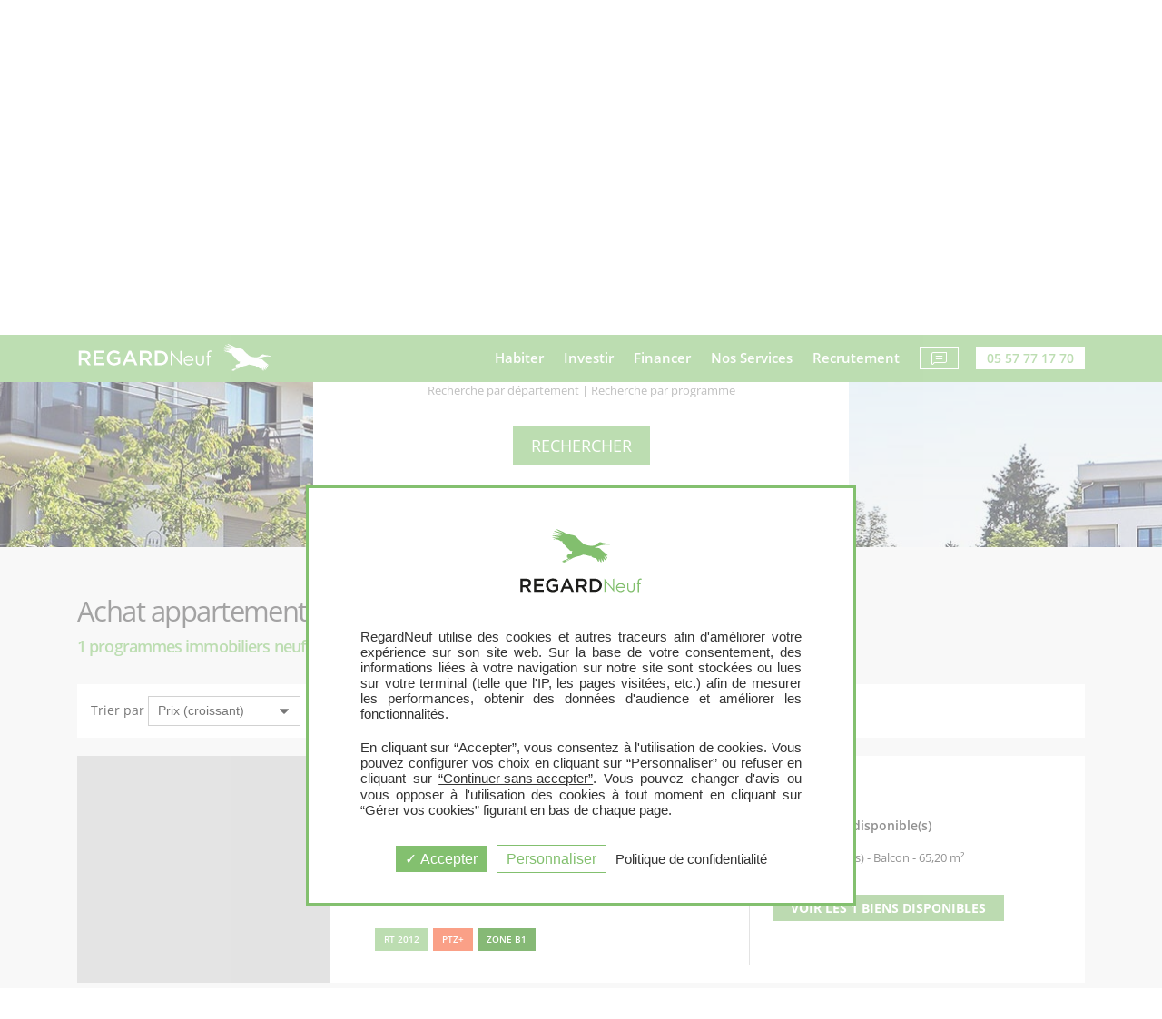

--- FILE ---
content_type: text/html; charset=utf-8
request_url: https://www.regardneuf-immobilier.fr/habiter/programme-neuf/achat-appartement-neuf-FONBEAUZARD--31140
body_size: 14338
content:
<!DOCTYPE html>
<html lang="fr">
<head>

    <!-- Google Tag Manager -->
    <script>
        (function (w, d, s, l, i) {
            w[l] = w[l] || []; w[l].push({
                'gtm.start':
                    new Date().getTime(), event: 'gtm.js'
            }); var f = d.getElementsByTagName(s)[0],
                j = d.createElement(s), dl = l != 'dataLayer' ? '&l=' + l : ''; j.async = true; j.src =
                    'https://www.googletagmanager.com/gtm.js?id=' + i + dl; f.parentNode.insertBefore(j, f);
        })(window, document, 'script', 'dataLayer', 'GTM-KKZCFSN');
    </script>

    <!-- METAS -->
    <meta name="viewport" content="width=device-width" />
    <meta charset="utf-8" />
    <meta property="og:site_name" content="RegardNeuf" />
    <meta property="og:title" content="Achat appartement neuf FONBEAUZARD (31140)     - RegardNeuf " />
    <meta property="og:description" content="Achat appartement neuf FONBEAUZARD (31140) : 1 programmes neufs &#224; vendre" />
    <meta property="og:type" content="website" />
    <meta property="og:url" content="https://www.regardneuf-immobilier.fr/habiter/programme-neuf/achat-appartement-neuf-FONBEAUZARD--31140" />
    <meta property="og:image" content="/Content/Images/regardneuf-social.jpg" />
    <meta name="msvalidate.01" content="FE89812CCFACB692857DA9BFAF7EF127" />
    <meta name="google-site-verification" content="ISEVMr-7NkyxhlhRf0M-W6dO6TM6ULtYxeeVuayxvOY" />
    <meta name="Copyright" content="RegardNeuf" />
    <meta name="format-detection" content="telephone=no">
    <meta name="viewport" content="width=device-width, initial-scale=1, shrink-to-fit=no" />

    
    <title>Achat appartement neuf FONBEAUZARD (31140)     - RegardNeuf </title>
    <meta name="description" content="Achat appartement neuf FONBEAUZARD (31140) : 1 programmes neufs &#224; vendre" />
    <!-- FAVICONS -->
    <link rel="apple-touch-icon" sizes="180x180" href="/Content/imagesNew/favicon/apple-touch-icon.png">
    <link rel="icon" type="image/png" sizes="32x32" href="/Content/imagesNew/favicon/favicon-32x32.png">
    <link rel="icon" type="image/png" sizes="16x16" href="/Content/imagesNew/favicon/favicon-16x16.png">
    <link rel="manifest" href="/Content/imagesNew/favicon/manifest.json">
    <link rel="mask-icon" href="/Content/imagesNew/favicon/safari-pinned-tab.svg" color="#83c06f">
    <link rel="shortcut icon" href="/Content/imagesNew/favicon/favicon.ico">
    <link rel="stylesheet" href="https://cdn.jsdelivr.net/npm/bootstrap-icons@1.9.1/font/bootstrap-icons.css">
    <meta name="msapplication-config" content="/Content/imagesNew/favicon/browserconfig.xml">
    <meta name="theme-color" content="#ffffff">
    <link href="/ScriptsNew/tarteaucitron.js-1.8.4/css/tarteaucitron.min.css" rel="stylesheet" />
    

    <!--[if lt IE 9]>
        <script src="//html5shim.googlecode.com/svn/trunk/html5.js"></script>
    <![endif]-->
    <!-- Hotjar Tracking Code for https://www.regardneuf-immobilier.fr/ -->
    

    
    


    <link href="/Content/layout_bundleStyle?v=ewCXXJSBVxNelnWKZbceOIBr7rdv2hlgK1MITnN1N9c1" rel="stylesheet"/>

    <link href="/Content/navigation.min.css?v20190919170000" rel="stylesheet"/>


    <script src="/Scripts/ValidationScript?v=Kbi5FLSsK7bgTO96f9T5IrURG2d3G2BkyBgCfSmeiwY1" defer></script>
 	<script src="https://www.google.com/recaptcha/api.js" defer></script>
    <script src="/ScriptsNew/tarteaucitron.js-1.8.4/tarteaucitron.js"></script>

    <script type="text/javascript" src="/ScriptsNew/tarteaucitron.js-1.8.4/lang/tarteaucitron.fr.min.js"></script>
    <script type="text/javascript" src="/ScriptsNew/tarteaucitron.js-1.8.4/tarteaucitron.services.min.js"></script>
    <script type="text/javascript">
        var tarteaucitronForceLanguage = 'fr';
    </script>
   

    
</head>
<body class="color-vefa">
    

        <!-- Google Tag Manager (noscript) -->
        <noscript>
            <iframe src="https://www.googletagmanager.com/ns.html?id=GTM-KKZCFSN"
                    height="0" width="0" style="display:none;visibility:hidden"></iframe>
        </noscript>
        <!-- End Google Tag Manager (noscript) -->
   
    <noscript>
        <h2> JavaScript désactivé : Veuillez activez javascript de votre navigateur.</h2>
        <style type="text/css">
            #content {
                display: none;
            }
        </style>
    </noscript>


    
    <div id='content'>
    <script src="/Scripts/jquery-2.2.4.min.js"></script>
    <div id="preloader" style="display: none;"><span></span></div>
    <div id="mask"></div>
    
    <header role="banner" class="navbar-fixed-top">
        <div class="container">
            <div class="row">

                <div class="navbar-header col-12 col-xl-5 col-lg-4 is-closed">

                    <input type="checkbox" id="luxbar-checkbox" name="luxbar-checkbox" class="luxbar-checkbox" style="display:none;">
                    <label class="luxbar-hamburger luxbar-hamburger-spin" for="luxbar-checkbox"> <span></span> </label>

                    <a class="lien-accueil hidden-sm-down" href="/programmes-neufs " title="Accueil" onclick="gaBI('send', 'event', 'Header', 'Header', 'Clic');">
                        <img src="/Content/logo-neuf/2021/Logo-RegardNeuf-Programmes.svg" style="display:none" class="logo-vefa toUp" title="RegardNeuf VEFA" alt="RegardNeuf VEFA" width="166" height="70" />
                        <img src="/Content/logo-neuf/2021/Logo-RegardNeuf-MI.svg" style="display:none" class="logo-mi toUp" title="RegardNeuf MI" alt="RegardNeuf MI" width="166" height="70" />
                        <img src="/Content/logo-neuf/2021/Logo-RegardNeuf-blanc.svg" style="display:none" class="logo blanc" title="RegardNeuf " alt="RegardNeuf " width="215" height="30" />
                    </a>
                    <a class="lien-accueil hidden-md-up" href="/programmes-neufs " title="Accueil" onclick="gaBI('send', 'event', 'Header', 'Header', 'Clic');">
                        <img src="/Content/logo-neuf/logo-mobile/Logo-RegardNeuf-Programmes-mobile.svg" style="display:none" class="logo-vefa" title="RegardNeuf VEFA" alt="RegardNeuf VEFA" />
                        <img src="/Content/logo-neuf/logo-mobile/Logo-RegardNeuf-Programmes-mobile.svg" style="display:none" class="logo-mi" title="RegardNeuf MI" alt="RegardNeuf MI" />
                        <img src="/Content/logo-neuf/2021/Logo-RegardNeuf-blanc.svg" style="display:none" class="logo blanc" title="RegardNeuf " alt="RegardNeuf " width="215" height="30" />
                    </a>
                </div>

                <div class="navbar side-collapse col-12 col-xl-7 col-lg-8 is-closed">
                    <nav role="navigation" class="navbar-collapse">

                        <div class="switch-vefa-mi switch-vefa">
                            <div class="info-contact-vefa">
                                <span class="vefa-mail d-none d-md-none d-lg-inline">
                                    <a class="p-0" href="/services/contact-vefa" onclick="gaBI('send', 'event', 'Header', 'Clic', 'Bouton contact - Programmes Neufs');">
                                        <?xml version="1.0" encoding="utf-8" ?>
<!-- Generator: Adobe Illustrator 26.0.1, SVG Export Plug-In . SVG Version: 6.00 Build 0)  -->
<svg version="1.1" id="Calque_1" xmlns="http://www.w3.org/2000/svg" height="14" xmlns:xlink="http://www.w3.org/1999/xlink" x="0px" y="0px"
     viewBox="0 0 16.4 13.7" style="enable-background:new 0 0 16.4 13.7;" xml:space="preserve">
<style type="text/css">
    .st0 {
        fill: none;
        stroke: #83C070;
        stroke-linecap: round;
        stroke-miterlimit: 10;
    }
</style>
<line class="st0" x1="5" y1="4.4" x2="11.4" y2="4.4" />
<line class="st0" x1="5" y1="7.3" x2="11.4" y2="7.3" />
<path class="st0" d="M15.9,0.5v9.2c0,0.8-0.7,1.5-1.5,1.5H4c-0.4,0-0.8,0.2-1.1,0.4L1.7,13c-0.4,0.4-1.2,0.1-1.2-0.5v-1.2V2
	c0-0.8,0.7-1.5,1.5-1.5h13.7" />
</svg>

                                    </a>
                                </span>
                                <span class="vefa-tel"><a class="tel gtm-r9-vefa-header-footer-btn-tel" data-tel="tel:05 57 77 17 70" href="#Dialog" onclick="gaBI('send', 'event', 'Header', 'Clic', 'Bouton téléphone - Programmes Neufs');">05 57 77 17 70</a></span>
                            </div>
                            <a href="/programmes-neufs" id="switch-vefa" class=" btn-primary hidden-sm-down" style="background:transparent; color:#83c06f; border:none;" onclick="gaBI('send', 'event', 'Header', 'Clic', 'switch vers VEFA');">Programmes neufs</a><span class="hidden-md-down"> | </span>
                            <a href="/maison-individuelle" id="switch-mi" class=" btn-primary hidden-sm-down" style="background:transparent; color: #aaa; border:none;" onclick="gaBI('send', 'event', 'Header', 'Clic', 'switch vers MI');">Maison Individuelle</a>
                        </div>

                        <div class="switch-vefa-mi switch-mi">
                            <div class="info-contact-mi">
                                <span class="mi-mail d-none d-md-none d-lg-inline"><a class="p-0" href="/contact-mi" onclick="gaBI('send', 'event', 'Header', 'Clic', 'Bouton contact - Maison Individuelle');"><?xml version="1.0" encoding="utf-8" ?>
<!-- Generator: Adobe Illustrator 26.0.1, SVG Export Plug-In . SVG Version: 6.00 Build 0)  -->
<svg version="1.1" id="Calque_1" xmlns="http://www.w3.org/2000/svg" height="14" xmlns:xlink="http://www.w3.org/1999/xlink" x="0px" y="0px"
     viewBox="0 0 16.4 13.7" style="enable-background:new 0 0 16.4 13.7;" xml:space="preserve">
<style type="text/css">
    .st0 {
        fill: none;
        stroke: #83C070;
        stroke-linecap: round;
        stroke-miterlimit: 10;
    }
</style>
<line class="st0" x1="5" y1="4.4" x2="11.4" y2="4.4" />
<line class="st0" x1="5" y1="7.3" x2="11.4" y2="7.3" />
<path class="st0" d="M15.9,0.5v9.2c0,0.8-0.7,1.5-1.5,1.5H4c-0.4,0-0.8,0.2-1.1,0.4L1.7,13c-0.4,0.4-1.2,0.1-1.2-0.5v-1.2V2
	c0-0.8,0.7-1.5,1.5-1.5h13.7" />
</svg>
</a></span>
                                <span class="mi-tel"><a class="tel gtm-r9-mi-header-footer-btn-tel" data-tel="tel: 05 57 77 17 46" href="#Dialog" onclick="gaBI('send', 'event', 'Header', 'Clic', 'Bouton téléphone - Maison Individuelle');"> 05 57 77 17 46</a></span>
                            </div>
                            <a href="/maison-individuelle" id="switch-mi-2" class=" btn-primary hidden-sm-down" style="background:transparent;color: #e18661; border:none;" onclick="gaBI('send', 'event', 'Header', 'Clic', 'switch vers MI');">Maison Individuelle</a><span class="hidden-md-down"> | </span>
                            <a href="/programmes-neufs" id="switch-vefa-2" class="btn-primary hidden-sm-down" style="background:transparent;color: #aaa; border:none;" onclick="gaBI('send', 'event', 'Header', 'Clic', 'switch vers VEFA');">Programmes neufs</a>
                        </div>

                        <ul class="nav navbar-nav menu-vefa">
                            <li class="dropdown chev">
                                <a title="Habiter" class="dropdown-toggle" data-toggle="dropdown" onclick="gaBI('send', 'event', 'Header', 'Clic', 'Menu habiter');" aria-expanded="false">Habiter</a>
                                <ul class="dropdown-menu menu-habiter">
                                    <li class="">
                                        <ul>
                                            <li>
                                                <a class="menu_habiter" href="/habiter/programme-neuf/nouveautes" onclick="gaBI(&#39;send&#39;, &#39;event&#39;, &#39;Header&#39;, &#39;Clic&#39;, &#39;Menu habiter : les nouveautés&#39;);">Les programmes</a>
                                                <ul>
                                                    <li onclick="gaBI('send', 'event', 'Header', 'Clic', 'Menu habiter : les nouveautés');"><a class="menu_habiter" href="/habiter/programme-neuf/nouveautes">Les nouveaut&#233;s</a></li>
                                                    <li onclick="gaBI('send', 'event', 'Header', 'Clic', 'Menu habiter : les dernières livraisons');"><a class="menu_habiter" href="/habiter/programme-neuf/dernieres-livraisons">Les derni&#232;res livraisons</a></li>
                                                    <li onclick="gaBI('send', 'event', 'Header', 'Clic', 'Menu habiter : achat appartement neuf en TVA réduite');"><a class="menu_habiter" href="/habiter/programme-neuf/les-programmes-tva-reduite">Les programmes en TVA r&#233;duite</a></li>
                                                    <li onclick="gaBI('send', 'event', 'Header', 'Clic', 'Menu habiter : achat appartement neuf');"><a class="menu_habiter" href="/habiter/programme-neuf/achat-appartement-neuf">Achat appartement neuf</a></li>
                                                    <li onclick="gaBI('send', 'event', 'Header', 'Clic', 'Menu habiter : achat maison neuve');"><a class="menu_habiter" href="/habiter/programme-neuf/achat-maison-neuve">Achat maison neuve</a></li>
                                                </ul>
                                            </li>

                                        </ul>
                                    </li>
                                    <li class="">
                                        <ul>
                                            <li>
                                                <a class="menu_habiter" href="/habiter/acheter-neuf" onclick="gaBI(&#39;send&#39;, &#39;event&#39;, &#39;Header&#39;, &#39;Clic&#39;, &#39;Menu habiter : acheter dans le neuf&#39;);">Acheter dans le neuf</a>
                                                <ul>
                                                    <li onclick="gaBI('send', 'event', 'Header', 'Clic', 'Menu habiter : les avantages du logement neuf');"><a class="menu_habiter" href="/habiter/acheter-neuf/avantages-logement-neuf"> Les avantages du logement neuf</a></li>
                                                    <li onclick="gaBI('send', 'event', 'Header', 'Clic', 'Menu habiter : les étapes de l\'acquisition');"><a class="menu_habiter" href="/habiter/acheter-neuf/etape-acquisition-neuf"> Les &#233;tapes de l&#39;acquisition</a></li>
                                                    <li onclick="gaBI('send', 'event', 'Header', 'Clic', 'Menu habiter : les normes environnementales');"><a class="menu_habiter" href="/habiter/acheter-neuf/normes-environnementales"> Les normes environnementales</a></li>
                                                </ul>
                                            </li>
                                        </ul>
                                    </li>
                                    <li class="">
                                        <ul>
                                            <li>
                                                <a class="menu_habiter" href="/habiter/fiscalite-neuf" onclick="gaBI(&#39;send&#39;, &#39;event&#39;, &#39;Header&#39;, &#39;Clic&#39;, &#39;Menu habiter : la fiscalité du neuf&#39;);">La Fiscalit&#233; du neuf</a>
                                                <ul>
                                                    <li onclick="gaBI('send', 'event', 'Header', 'Clic', 'Menu habiter : TVA à 5,5%');"><a class="menu_habiter" href="/habiter/fiscalite-neuf/tva-reduite"> TVA r&#233;duite</a></li>
                                                    <li onclick="gaBI('send', 'event', 'Header', 'Clic', 'Menu habiter : le PTZ +');"><a class="menu_habiter" href="/habiter/fiscalite-neuf/ptz-pret-taux-zero"> Le PTZ +</a></li>
                                                    <li onclick="gaBI('send', 'event', 'Header', 'Clic', 'Menu habiter : frais de notaire réduits');"><a class="menu_habiter" href="/habiter/fiscalite-neuf/frais-notaire-reduits"> Frais de notaire r&#233;duits</a></li>
                                                    <li onclick="gaBI('send', 'event', 'Header', 'Clic', 'Menu habiter : la taxe foncière');"><a class="menu_habiter" href="/habiter/fiscalite-neuf/taxe-fonciere"> La taxe fonci&#232;re</a></li>
                                                </ul>
                                            </li>
                                        </ul>
                                    </li>
                                    <li class="">
                                        <ul>
                                            <li>
                                                <a class="menu_habiter" href="/habiter/garanties-neuf" onclick="gaBI(&#39;send&#39;, &#39;event&#39;, &#39;Header&#39;, &#39;Clic&#39;, &#39;Menu habiter : les garanties du neuf&#39;);">Les garanties du neuf</a>
                                                <ul>
                                                    <li onclick="gaBI('send', 'event', 'Header', 'Clic', 'Menu habiter : la garantie décénnale');"><a class="menu_habiter" href="/habiter/garanties-neuf/garantie-decennale"> La garantie d&#233;cennale</a></li>
                                                    <li onclick="gaBI('send', 'event', 'Header', 'Clic', 'Menu habiter : la garantie biennale');"><a class="menu_habiter" href="/habiter/garanties-neuf/garantie-biennale"> La garantie biennale</a></li>
                                                    <li onclick="gaBI('send', 'event', 'Header', 'Clic', 'Menu habiter : la garantie de parfait achevement');"><a class="menu_habiter" href="/habiter/garanties-neuf/garantie-parfait-achevement"> La garantie de parfait achevement</a></li>
                                                    <li onclick="gaBI('send', 'event', 'Header', 'Clic', 'Menu habiter : la garantie achevement et remboursement');"><a class="menu_habiter" href="/habiter/garanties-neuf/garantie-achevement-garantie-remboursement"> La garantie achevement et remboursement</a></li>
                                                </ul>
                                            </li>
                                        </ul>
                                    </li>
                                </ul>
                            </li>

                            <li class="dropdown chev">
                                <a title="Investir" class="dropdown-toggle" data-toggle="dropdown" onclick="gaBI('send', 'event', 'Header', 'Clic', 'Menu investir');" aria-expanded="false">Investir</a>
                                <ul class="dropdown-menu menu-investir">
                                    <li class="">
                                        <ul>
                                            <li>
                                                <a class="menu_investir" href="/investir/programme-neuf/nouveautes" onclick="gaBI(&#39;send&#39;, &#39;event&#39;, &#39;Header&#39;, &#39;Clic&#39;, &#39;Menu investir : les nouveautés&#39;);">Les programmes</a>
                                                <ul>
                                                    <li onclick="gaBI('send', 'event', 'Header', 'Clic', 'Menu investir : les nouveautés');"><a class="menu_investir" href="/investir/programme-neuf/nouveautes">Les nouveaut&#233;s</a></li>
                                                    <li onclick="gaBI('send', 'event', 'Header', 'Clic', 'Menu investir : les dernières livraisons');"><a class="menu_investir" href="/investir/programme-neuf/dernieres-livraisons">Les derni&#232;res livraisons</a></li>
                                                    <li onclick="gaBI('send', 'event', 'Header', 'Clic', 'Menu investir : les programmes éligibles pinel');"><a class="menu_investir" href="/investir/programme-neuf/eligibles-pinel">Les programmes &#233;ligibles Pinel</a></li>
                                                    <li onclick="gaBI('send', 'event', 'Header', 'Clic', 'Menu investir : achat appartement neuf');"><a class="menu_investir" href="/investir/programme-neuf/achat-appartement-neuf">Achat appartement neuf</a></li>
                                                    <li onclick="gaBI('send', 'event', 'Header', 'Clic', 'Menu investir : achat maison neuve');"><a class="menu_investir" href="/investir/programme-neuf/achat-maison-neuve">Achat maison neuve</a></li>
                                                </ul>
                                            </li>
                                        </ul>
                                    </li>
                                    <li class="">
                                        <ul>
                                            <li>
                                                <a href="/investir/investir-neuf" onclick="gaBI(&#39;send&#39;, &#39;event&#39;, &#39;Header&#39;, &#39;Clic&#39;, &#39;Menu investir : investir dans le neuf&#39;);">Investir dans le neuf</a>
                                                <ul>
                                                    <li onclick="gaBI('send', 'event', 'Header', 'Clic', 'Menu investir : les avantages de l\'investissement locatif');"><a class="menu_investir" href="/investir/investir-neuf/avantage-investissement-locatif">Les avantages de l&#39;investissement locatif</a></li>
                                                    <li onclick="gaBI('send', 'event', 'Header', 'Clic', 'Menu investir : les étapes de l\'investissement locatif');"><a class="menu_investir" href="/investir/investir-neuf/etape-investissement-locatif">Les &#233;tapes de l&#39;investissement locatif</a></li>
                                                    <li onclick="gaBI('send', 'event', 'Header', 'Clic', 'Menu investir : les normes environnementales');"><a class="menu_investir" href="/investir/investir-neuf/normes-environnementales">Les normes environnementales</a></li>
                                                </ul>
                                            </li>
                                        </ul>
                                    </li>
                                    <li class="">
                                        <ul>
                                            <li>
                                                <a href="/investir/fiscalite-neuf" onclick="gaBI(&#39;send&#39;, &#39;event&#39;, &#39;Header&#39;, &#39;Clic&#39;, &#39;Menu investir : la Fiscalité du neuf&#39;);">La Fiscalit&#233; du neuf</a>
                                                <ul>
                                                    
                                                    <li onclick="gaBI('send', 'event', 'Header', 'Clic', 'Menu investir : loueur en meublé (LMNP & LMP)');"><a class="menu_investir" href="/investir/fiscalite-neuf/statut-lmnp-lmp">Loueur en meubl&#233; (LMNP &amp; LMP)</a></li>
                                                    <li onclick="gaBI('send', 'event', 'Header', 'Clic', 'Menu investir : frais de notaire réduits');"><a class="menu_investir" href="/investir/fiscalite-neuf/frais-notaire-reduits">Frais de notaire r&#233;duits</a></li>
                                                    <li onclick="gaBI('send', 'event', 'Header', 'Clic', 'Menu investir : la taxe foncière');"><a class="menu_investir" href="/investir/fiscalite-neuf/taxe-fonciere">La taxe fonci&#232;re</a></li>
                                                </ul>
                                            </li>
                                        </ul>
                                    </li>
                                    <li class="">
                                        <ul>
                                            <li>
                                                <a class="menu_investir" href="/investir/garanties-neuf" onclick="gaBI(&#39;send&#39;, &#39;event&#39;, &#39;Header&#39;, &#39;Clic&#39;, &#39;Menu investir : les garanties du neuf&#39;);">Les garanties du neuf</a>
                                                <ul>
                                                    <li onclick="gaBI('send', 'event', 'Header', 'Clic', 'Menu investir : la garantie décennale');"><a class="menu_investir" href="/investir/garanties-neuf/garantie-decennale"> La garantie d&#233;cennale</a></li>
                                                    <li onclick="gaBI('send', 'event', 'Header', 'Clic', 'Menu investir : la garantie biennale');"><a class="menu_investir" href="/investir/garanties-neuf/garantie-biennale"> La garantie biennale</a></li>
                                                    <li onclick="gaBI('send', 'event', 'Header', 'Clic', 'Menu investir : la garantie de parfait achevement');"><a class="menu_investir" href="/investir/garanties-neuf/garantie-parfait-achevement"> La garantie de parfait achevement</a></li>
                                                    <li onclick="gaBI('send', 'event', 'Header', 'Clic', 'Menu investir : la garantie achevement et remboursement');"><a class="menu_investir" href="/investir/garanties-neuf/garantie-achevement-garantie-remboursement"> La garantie achevement et remboursement</a></li>
                                                </ul>
                                            </li>
                                        </ul>
                                    </li>
                                </ul>
                            </li>

                            <li class="dropdown chev">
                                <a title="Financer" class="dropdown-toggle" data-toggle="dropdown" onclick="gaBI('send', 'event', 'Header', 'Clic', 'Menu financer');" aria-expanded="false">Financer</a>
                                <ul class="dropdown-menu menu-financer">
                                    <li class="">
                                        <ul>
                                            <li>
                                                <a href="/financer" onclick="gaBI(&#39;send&#39;, &#39;event&#39;, &#39;Header&#39;, &#39;Clic&#39;, &#39;Menu financer : simulation&#39;);">Simulation</a>
                                                <ul>
                                                    <li onclick="gaBI('send', 'event', 'Header', 'Clic', 'Menu financer : votre budget selon vos revenus');"><a class="menu_financer" href="/financer/simulation-emprunt-revenus">Votre budget selon vos revenus</a></li>
                                                    <li onclick="gaBI('send', 'event', 'Header', 'Clic', 'Menu financer : votre budget selon une mensualité');"><a class="menu_financer" href="/financer/simulation-emprunt-mensualite">Votre budget selon une mensualit&#233;</a></li>
                                                    <li onclick="gaBI('send', 'event', 'Header', 'Clic', 'Menu financer : votre mensualité selon votre projet');"><a class="menu_financer" href="/financer/simulation-mensualite">Votre mensualit&#233; selon votre projet</a></li>
                                                    <li onclick="gaBI('send', 'event', 'Header', 'Clic', 'Menu financer : estimez vos frais de notaire');"><a class="menu_financer" href="/financer/simulation-frais-notaire">Estimez vos frais de notaire</a></li>
                                                </ul>
                                            </li>
                                        </ul>
                                    </li>
                                </ul>
                            </li>

                            <li class="dropdown chev">
                                <a title="Nos services" class="dropdown-toggle" data-toggle="dropdown" onclick="gaBI('send', 'event', 'Header', 'Clic', 'Menu nos services');" aria-expanded="false">Nos Services</a>
                                <ul class="dropdown-menu menu-nos-services">
                                    <li class="">
                                        <ul>
                                            <li>
                                                <ul>
                                                    <li onclick="gaBI('send', 'event', 'Header', 'Clic', 'Menu nos services : nos engagements');"><a class="menu_groupe" href="/services/nos-engagements">Nos engagements</a></li>
                                                    
                                                    <li onclick="gaBI('send', 'event', 'Header', 'Clic', 'Menu nos services : nos partenaires promoteurs');"><a class="menu_groupe" href="/services/partenaires-promoteurs">Nos partenaires promoteurs</a></li>
                                                    <li onclick="gaBI('send', 'event', 'Header', 'Clic', 'Menu nos services : mandat promotion');"> <a class="menu_groupe" href="/services/mandat-professionnel">Le Mandat Professionnel</a></li>
                                                    <li class="d-none d-md-block" onclick="gaBI('send', 'event', 'Header', 'Clic', 'Menu nos services : contact');"><a class="menu_groupe" href="/services/contact-vefa">Nous contacter</a></li>
                                                </ul>
                                            </li>
                                        </ul>
                                    </li>
                                </ul>
                            </li>

                            <li class="dropdown chev d-md-none">
                                <a title="Nous contacter" class="dropdown-toggle" data-toggle="dropdown" aria-expanded="false">Nous Contacter</a>
                                <ul class="dropdown-menu menu-nous-contacter">
                                    <li class="">
                                        <ul>
                                            <li>
                                                <ul>
                                                    <li><a href="/services/contact-vefa">Nous écrire </a></li>
                                                    <li><a class="tel" href="#Dialog" data-tel="tel:05 57 77 17 70">Nous appeler : <span class="link-vefa-tel gtm-r9-vefa-header-footer-btn-tel">05 57 77 17 70 </span></a></li>
                                                </ul>
                                            </li>
                                        </ul>
                                    </li>
                                </ul>
                            </li>
                            <li class="dropdown">
                                <a title="Nous Recrutons" href="http://www.immobilier-recrutement.fr/" target="_blank" rel="noopener" class="nav-mobile" onclick="gaBI('send', 'event', 'Header', 'Clic', 'menu Recrutement');">Recrutement</a>

                            </li>
                            <li class="dropdown authentification hide-scroll">
                                    <a title="Accéder à l'espace des professionnels" class="dropdown-toggle user-off" data-toggle="dropdown" onclick="gaBI('send', 'event', 'Header', 'Clic', 'Menu Espace PRO');" aria-expanded="false">Espace Pro</a>
                                <ul class="dropdown-menu menu-espace-pro">
                                    <li class="">
                                        <ul>
                                                <li>
                                                    <form id="formLog" action="/WService/Log" method="POST">
                                                        <span class="head">Connexion</span>
                                                        <div class="fields">
                                                            <span class="icons icon-adresse-email"></span>
                                                            <input type="text" maxlength="150" id="username" aria-label="Adresse mail" name="username" placeholder="Adresse mail" />
                                                            <div class="clear-both"></div>
                                                        </div>
                                                        <div class="fields">
                                                            <span class="icons icon-mot-de-passe"></span>
                                                            <input type="password" maxlength="25" id="password" name="password" aria-label="Mot de passe" placeholder="Mot de passe" />
                                                            <div class="clear-both"></div>
                                                        </div>
                                           
                                                        

                                                        <input type="hidden" id="__t" name="__t" />
                                                        <div class="submits">
                                                            <button type="submit" aria-label="Se connecter" value="Se connecter" id="validateUser" class="green-background border-radius-3 fade-effect-background" onclick="gaBI('send', 'event', 'Header', 'Clic', 'Bouton de connexion');">Se connecter</button>
                                                        </div>
                                                        <div class="messages">
                                                        </div>
                                                    </form>
                                                </li>
                                        </ul>
                                    </li>
                                </ul>
                            </li>
                            <li class="show-scroll">
                                <div class="info-contact-vefa">
                                    <span class="vefa-mail d-none d-md-none d-lg-inline">
                                        <a class="p-0" href="https://www.regardneuf-immobilier.fr/services/contact-vefa" onclick="gaBI('send', 'event', 'Header', 'Clic', 'Bouton contact - Programmes Neufs');">
                                            <?xml version="1.0" encoding="utf-8" ?>
<!-- Generator: Adobe Illustrator 26.0.1, SVG Export Plug-In . SVG Version: 6.00 Build 0)  -->
<svg version="1.1" id="Calque_1" xmlns="http://www.w3.org/2000/svg" height="14" xmlns:xlink="http://www.w3.org/1999/xlink" x="0px" y="0px"
     viewBox="0 0 16.4 13.7" style="enable-background:new 0 0 16.4 13.7;" xml:space="preserve">
<style type="text/css">
    .st0 {
        fill: none;
        stroke: #83C070;
        stroke-linecap: round;
        stroke-miterlimit: 10;
    }
</style>
<line class="st0" x1="5" y1="4.4" x2="11.4" y2="4.4" />
<line class="st0" x1="5" y1="7.3" x2="11.4" y2="7.3" />
<path class="st0" d="M15.9,0.5v9.2c0,0.8-0.7,1.5-1.5,1.5H4c-0.4,0-0.8,0.2-1.1,0.4L1.7,13c-0.4,0.4-1.2,0.1-1.2-0.5v-1.2V2
	c0-0.8,0.7-1.5,1.5-1.5h13.7" />
</svg>

                                        </a>
                                    </span>
                                    <span class="vefa-tel"><a class="tel gtm-r9-vefa-header-footer-btn-tel" data-tel="tel:05 57 77 17 70" href="#Dialog" onclick="gaBI('send', 'event', 'Header', 'Clic', 'Bouton téléphone - Programmes Neufs');">05 57 77 17 70</a></span>
                                </div>
                            </li>


                            <li class="dropdown lien-mi hidden-md-up">
                                <a title="Maison Individuelle" href="/maison-individuelle" onclick="gaBI('send', 'event', 'Header', 'Clic', 'Lien vers MI');">Maison Individuelle</a>
                            </li>
                            
                        </ul>

                        <ul class="nav navbar-nav menu-mi">
                            <li class="dropdown">
                                <a title="Notre concept" href="/concept" class="menu_concept" onclick="gaBI('send', 'event', 'Header', 'Clic', 'Menu concept : index');">Concept</a>
                            </li>

                            <li class="dropdown chev">
                                <a title="Partenaires" class="dropdown-toggle" data-toggle="dropdown" onclick="gaBI('send', 'event', 'Header', 'Clic', 'Menu partenaires');" aria-expanded="false">Partenaires</a>
                                <ul class="dropdown-menu menu-solutions">
                                    <li class="">
                                        <ul>
                                            <li>
                                                <a href="/partenaires" class="menu_partenaires" onclick="gaBI('send', 'event', 'Header', 'Clic', 'Menu partenaires : index');">Nos partenaires</a>
                                                <ul>
                                                    <li onclick="gaBI('send', 'event', 'Header', 'Clic', 'Menu partenaires : constructeurs');"><a href="/partenaires/constructeurs" class="menu_partenaires">Constructeurs</a></li>
                                                    <li onclick="gaBI('send', 'event', 'Header', 'Clic', 'Menu partenaires : maitres oeuvre');"><a href="/partenaires/maitres-oeuvre" class="menu_partenaires">Maitres d'oeuvre</a></li>
                                                    <li onclick="gaBI('send', 'event', 'Header', 'Clic', 'Menu partenaires : architectes');"><a href="/partenaires/architectes" class="menu_partenaires">Architectes</a></li>
                                                </ul>
                                            </li>
                                        </ul>
                                    </li>
                                    <li class="">
                                        <ul>
                                            <li>
                                                <a href="/partenaires/a-propos" class="menu_partenaires" onclick="gaBI('send', 'event', 'Header', 'Clic', 'Menu partenaires : a propos');">A propos</a>
                                                <a href="/partenaires/garanties" class="menu_partenaires" onclick="gaBI('send', 'event', 'Header', 'Clic', 'Menu partenaires : garanties');">Garanties</a>
                                            </li>
                                        </ul>
                                    </li>
                                </ul>
                            </li>

                            <li class="dropdown chev">
                                <a title="Terrain" class="dropdown-toggle" data-toggle="dropdown" onclick="gaBI('send', 'event', 'Header', 'Clic', 'Menu terrain');" aria-expanded="false">Terrain</a>
                                <ul class="dropdown-menu menu-terrain">
                                    <li class="">
                                        <ul>
                                            <li>
                                                <a href="/terrain" class="menu_terrain" onclick="gaBI('send', 'event', 'Header', 'Clic', 'Menu terrain : index');">Le Terrain</a>
                                                <ul>
                                                    <li onclick="gaBI('send', 'event', 'Header', 'Clic', 'Menu terrain : recherche terrain');"><a href="/terrain/recherche-terrain" class="menu_terrain">Rechercher un terrain</a></li>
                                                    <li onclick="gaBI('send', 'event', 'Header', 'Clic', 'Menu terrain : mandat batir');"><a href="/terrain/mandat-batir" class="menu_terrain">Vendre un terrain : Le Mandat Bâtir</a></li>
                                                </ul>
                                            </li>
                                        </ul>
                                    </li>
                                </ul>
                            </li>

                            <li class="dropdown chev">
                                <a title="Financement" class="dropdown-toggle" data-toggle="dropdown" onclick="gaBI('send', 'event', 'Header', 'Clic', 'Menu financement');" aria-expanded="false">Financement</a>
                                <ul class="dropdown-menu menu-financement">
                                    <li class="">
                                        <ul>
                                            <li>
                                                <a href="/financer?onclick=gaBI(&#39;send&#39;%2C%20&#39;event&#39;%2C%20&#39;Header&#39;%2C%20&#39;Clic&#39;%2C%20&#39;Menu%20financer%20%3A%20simulation&#39;)%3B">Simulation</a>
                                                <ul>
                                                    <li onclick="gaBI('send', 'event', 'Header', 'Clic', 'Menu financer : votre budget selon vos revenus');"><a class="menu_financer" href="/financer/simulation-emprunt-revenus">Votre budget selon vos revenus</a></li>
                                                    <li onclick="gaBI('send', 'event', 'Header', 'Clic', 'Menu financer : votre budget selon une mensualité');"><a class="menu_financer" href="/financer/simulation-emprunt-mensualite">Votre budget selon une mensualit&#233;</a></li>
                                                    <li onclick="gaBI('send', 'event', 'Header', 'Clic', 'Menu financer : votre mensualité selon votre projet');"><a class="menu_financer" href="/financer/simulation-mensualite">Votre mensualit&#233; selon votre projet</a></li>
                                                    <li onclick="gaBI('send', 'event', 'Header', 'Clic', 'Menu financer : estimez vos frais de notaire');"><a class="menu_financer" href="/financer/simulation-frais-notaire">Estimez vos frais de notaire</a></li>
                                                </ul>
                                            </li>
                                        </ul>
                                    </li>
                                    <li class="">
                                        <ul>
                                            <li>
                                                <a href="/financement" class="menu_financement" onclick="gaBI('send', 'event', 'Header', 'Clic', 'Menu financement : index');">Financement</a>
                                                <ul>
                                                    <li onclick="gaBI('send', 'event', 'Header', 'Clic', 'Menu financement : le ptz');"><a href="/financement/le-ptz-pret-taux-zero" class="menu_financement">Le PTZ - Prêt à taux zéro</a></li>

                                                </ul>
                                            </li>
                                        </ul>
                                    </li>
                                </ul>
                            </li>

                            <li class="dropdown chev">
                                <a title="Urbanisme et environnement" class="dropdown-toggle" data-toggle="dropdown" onclick="gaBI('send', 'event', 'Header', 'Clic', 'Menu urbanisme');" aria-expanded="false">Urbanisme</a>
                                <ul class="dropdown-menu menu-urbanisme">
                                    <li class="">
                                        <ul>
                                            <li>
                                                <a href="/environnement-urbanisme" class="menu_urbanisme" onclick="gaBI('send', 'event', 'Header', 'Clic', 'Menu urbanisme : index');">Urbanisme et environnement</a>
                                                <ul>
                                                    <li onclick="gaBI('send', 'event', 'Header', 'Clic', 'Menu urbanisme : généralités');"><a href="/environnement-urbanisme/generalites-plu-pos" class="menu_urbanisme">Généralités : PLU / RNU / BDF</a></li>
                                                    <li onclick="gaBI('send', 'event', 'Header', 'Clic', 'Menu urbanisme : démarches');"><a href="/environnement-urbanisme/demarches-administratives-urbaines" class="menu_urbanisme">Démarches administratives et urbaines</a></li>
                                                    <li onclick="gaBI('send', 'event', 'Header', 'Clic', 'Menu urbanisme : normes environnementales');"><a href="/environnement-urbanisme/normes-environnementales" class="menu_urbanisme">Les normes environnementales</a></li>
                                                </ul>
                                            </li>
                                        </ul>
                                    </li>
                                </ul>
                            </li>
                            <li class="dropdown chev d-md-none">
                                <a title="Nous contacter" class="dropdown-toggle" data-toggle="dropdown" aria-expanded="false">Nous Contacter</a>
                                <ul class="dropdown-menu menu-nous-contacter">
                                    <li class="">
                                        <ul>
                                            <li>
                                                <ul>
                                                    <li><a href="/contact-mi">Nous écrire </a></li>
                                                    <li><a class="tel" href="#Dialog" data-tel="tel:05 57 77 17 46">Nous appeler : <span class="link-mi-tel gtm-r9-mi-header-footer-btn-tel">05 57 77 17 46</span></a></li>
                                                </ul>
                                            </li>
                                        </ul>
                                    </li>
                                </ul>
                            </li>
                            <li class="dropdown hide-scroll">
                                <a title="Nous Recrutons" href="http://www.immobilier-recrutement.fr/" target="_blank" rel="noopener" class="nav-mobile" onclick="gaBI('send', 'event', 'Header', 'Clic', 'menu Recrutement');">Recrutement</a>

                            </li>
                            <li class="dropdown hide-scroll">
                                <a title="Nous contacter" href="/contact-mi" class="menu_contact" onclick="gaBI('send', 'event', 'Header', 'Clic', 'Menu contact : contact');">Contact</a>
                            </li>
                            <li class="show-scroll">

                                <div class="info-contact-mi">
                                    <span class="mi-mail d-none d-md-none d-lg-inline"><a class="p-0" href="https://www.regardneuf-immobilier.fr/contact-mi" onclick="gaBI('send', 'event', 'Header', 'Clic', 'Bouton contact - Maison Individuelle');"> <?xml version="1.0" encoding="utf-8" ?>
<!-- Generator: Adobe Illustrator 26.0.1, SVG Export Plug-In . SVG Version: 6.00 Build 0)  -->
<svg version="1.1" id="Calque_1" xmlns="http://www.w3.org/2000/svg" height="14" xmlns:xlink="http://www.w3.org/1999/xlink" x="0px" y="0px"
     viewBox="0 0 16.4 13.7" style="enable-background:new 0 0 16.4 13.7;" xml:space="preserve">
<style type="text/css">
    .st0 {
        fill: none;
        stroke: #83C070;
        stroke-linecap: round;
        stroke-miterlimit: 10;
    }
</style>
<line class="st0" x1="5" y1="4.4" x2="11.4" y2="4.4" />
<line class="st0" x1="5" y1="7.3" x2="11.4" y2="7.3" />
<path class="st0" d="M15.9,0.5v9.2c0,0.8-0.7,1.5-1.5,1.5H4c-0.4,0-0.8,0.2-1.1,0.4L1.7,13c-0.4,0.4-1.2,0.1-1.2-0.5v-1.2V2
	c0-0.8,0.7-1.5,1.5-1.5h13.7" />
</svg>
</a></span>
                                    <span class="mi-tel"><a class="tel gtm-r9-mi-header-footer-btn-tel" data-tel="tel: 05 57 77 17 46" href="#Dialog" onclick="gaBI('send', 'event', 'Header', 'Clic', 'Bouton téléphone - Maison Individuelle');"> 05 57 77 17 46</a></span>
                                </div>
                            </li>

                            <li class="dropdown lien-vefa hidden-md-up">
                                <a title="Programmes Neufs" href="/programmes-neufs" onclick="gaBI('send', 'event', 'Header', 'Clic', 'Lien vers VEFA');">Programmes Neufs</a>
                            </li>

                        </ul>

                    </nav>
                </div>

            </div>
        </div>
    </header>



    <div id="content">

        
        
    
    

    <div id="liste-search-result" class="model-liste">

        

<section id="featured">

    <div id="programme" class="programme">
        <div class="content">
            <h1>Acheter votre logement</h1>
            <div class="container_text-nb-programmes">
                <div>

            <span class="text-nb-programmes">671 programmes neufs</span>
            <span class="text-nb-programmes second">en France</span>
                </div>

            </div>

            <div class="search-form" id="moteur-liste">

                <form action="../" id="moteurForm" method="get">
                    

                    <div class="tab onglets">

                        <div class="input-container">
                            <input class="check-button choix" checked="checked" txt="Habiter" id="TypeProjet-2" name="TypeProjet" type="radio" value="2" onclick="gaBI('send', 'event', 'Moteur', 'Clic', 'Bouton radio habiter');">
                            <div class="check-tile">
                                <label for="TypeProjet-2" id="onglet-habiter" class="choix active">
                                    Habiter
                                </label>
                            </div>
                        </div>
                        <span class="separator-or">OU</span>
                        <div class="input-container">
                            <input class="check-button choix" id="TypeProjet-1" txt="Investir" name="TypeProjet" type="radio" value="1" onclick="gaBI('send', 'event', 'Moteur', 'Clic', 'Bouton radio investir');">
                            <div class="check-tile">
                                <label for="TypeProjet-1" id="onglet-investir" class="choix" >
                                    Investir
                                </label>
                            </div>
                        </div>
                    </div>

                    <div class="flex-form">
                     

                        <div class="more-btn">Plus...</div>
                        <div id="more" class="more">

                     

                        </div>

                    </div>

                    <div id="champsNone" class="champs" style="display:none">
                        <div class="fields full" id="field-localisation" onclick="gaBI('send', 'event', 'Moteur', 'Clic', 'Champ ville');">
                            <label for="Localisation" id="label-Localisation" hidden>Ville(s), code postal ou département</label>
                            <input aria-labelledby="label-Localisation" class="full" data-val="true" data-val-required="*" id="Localisation" name="Localisation" placeholder="Ville(s), code postal ou département" type="text" value="FONBEAUZARD (31140)" />
                            <input id="CodeInsee" name="CodeInsee" type="hidden" value="" />
                            <div id="mask-alpha"></div>

                            <span class="field-validation-error" style="display: none;" id="spanLocaliteNotSelected">Veuillez saisir et sélectionner une localité</span>
                        </div>

                        <div class="fields three" id="field-type-bien" onclick="gaBI('send', 'event', 'Moteur', 'Clic', 'Champ type de bien');">
                            <label for="TypeBien_ID" id="label-TypeBien_ID" hidden>Type de bien</label>


                            <select aria-labelledby="label-TypeBien_ID" class="full valid" id="TypeBien_ID" name="TypeBien_ID" aria-invalid="false">
                                        <option  value="0">Type de bien</option>
                                        <option selected=selected value="1">Appartement</option>
                                        <option  value="2">Maison</option>


                            </select>
                            <span class="field-validation-valid" data-valmsg-for="TypeBien" data-valmsg-replace="true"></span>
                        </div>

                        <div class="fields three" id="field-nb-pieces" onclick="gaBI('send', 'event', 'Moteur', 'Clic', 'Champ nombre de pièces');">
                            <label for="NbPieces_ID" id="label-NbPieces_ID" hidden>Nombre de pièces</label>
                            


                            <select aria-labelledby="label-NbPieces_ID" class="full valid" id="NbPieces_ID" name="NbPieces_ID" aria-invalid="false">
                                        <option selected=selected value="0">Nb de pi&#232;ces</option>
                                        <option  value="1">1 pi&#232;ce</option>
                                        <option  value="2">2 pi&#232;ces</option>
                                        <option  value="3">3 pi&#232;ces</option>
                                        <option  value="4">4 pi&#232;ces</option>
                                        <option  value="5">5 pi&#232;ces et +</option>


                            </select>
                            <span class="field-validation-valid" data-valmsg-for="NbPieces" data-valmsg-replace="true"></span>
                        </div>

                        <div class="fields three" id="field-budget" onclick="gaBI('send', 'event', 'Moteur', 'Clic', 'Champ budget');">

                            <span style="display:none;"><input aria-label="PrixMin" class="budget" data-val="true" data-val-length="*" data-val-length-max="8" data-val-regex="Le champ PrixMin doit correspondre à l'expression régulière '([0-9]+)'." data-val-regex-pattern="([0-9]+)" id="PrixMin" name="PrixMin" placeholder="0" type="text" value=""></span>
                            <label for="PrixMax" id="label-PrixMax" hidden>Budget Max</label>
                            <input aria-labelledby="label-PrixMax" class="budget full" data-val="true" data-val-length="*" data-val-length-max="9" data-val-regex="Le champ PrixMax doit correspondre à l&#39;expression régulière &#39;([0-9]+)&#39;." data-val-regex-pattern="([0-9]+)" id="PrixMax" name="PrixMax" placeholder="Budget max" type="text" value="" />
                            <span class="field-validation-valid" data-valmsg-for="PrixMax" data-valmsg-replace="true"></span>
                        </div>

                        <div class="fields two" id="field-fiscalite" onclick="gaBI('send', 'event', 'Moteur', 'Clic', 'Champ fiscalité');">
                            <label for="Fiscalite_ID" id="label-Fiscalite_ID" hidden>Fiscalité</label>
                            <select aria-labelledby="label-Fiscalite_ID" class="full valid" id="Fiscalite_ID" name="Fiscalite_ID" placeholder="Fiscalité" aria-invalid="false">
                                        <option selected=selected value="Indifferent">Fiscalit&#233;</option>
                                        <option  value="loi_lmp_bouvard">Loi  Bouvard</option>
                                        <option  value="loi_lmp">Loi Lmp</option>
                                        <option  value="loi_duflot">Loi Pinel</option>
                                        <option  value="TVA_reduite">TVA r&#233;duite</option>


                            </select>
                            <span class="field-validation-valid" data-valmsg-for="Fiscalite" data-valmsg-replace="true"></span>
                            <div id="mask-field-fiscalite"></div>
                        </div>

                        <div class="fields two" id="field-livraison" onclick="gaBI('send', 'event', 'Moteur', 'Clic', 'Champ livraison');">
                            <label for="Livraison_ID" id="label-Livraison_ID" hidden>Livraison</label>

                            <select aria-labelledby="label-Livraison_ID" class="full valid" id="Livraison_ID" name="Livraison_ID" aria-invalid="false">
                                        <option selected=selected value="0">Livraison</option>
                                        <option  value="5">Imm&#233;diate</option>
                                        <option  value="2">Cette ann&#233;e</option>
                                        <option  value="3">L&#39;ann&#233;e prochaine</option>
                                        <option  value="4">Plus tard</option>


                            </select>
                            <span class="field-validation-valid" data-valmsg-for="Livraison" data-valmsg-replace="true"></span>
                        </div>
                    </div>


                    <div class="rch-liens">
                        <a href="" id="btn-recherche-departement" data-toggle="modal" data-target="#recherche-departement" onclick="gaBI('send', 'event', 'Moteur', 'Clic', 'recherche par dept');">Recherche par département</a> | <a href="" id="btn-recherche-programme" data-toggle="modal" data-target="#recherche-programme" onclick="gaBI('send', 'event', 'Moteur', 'Clic', 'Recherche par prog');">Recherche par programme</a>
                    </div>

                    <input id="btnsearch" aria-label="Rechercher" type="submit" value="Rechercher" onclick="gaBI('send', 'event', 'Moteur', 'Clic', 'Bouton rechercher');" />

                </form>


            </div>
        </div>
        <div class="bg lazy-load" data-src="/Content/imagesNew/programme-bg-large.jpg">
            <div class="bg-vefa"></div>
        </div>
    </div>

</section>



<div class="modal fade" id="recherche-programme">
    <div class="modal-dialog modal-lg" role="document">
        <div class="modal-content">
            <div class="modal-header">
                <h5 class="modal-title">Rechercher par nom de programme</h5>
                <button type="button" class="close" data-dismiss="modal" aria-label="Close">
                    <span aria-hidden="true">&times;</span>
                </button>
            </div>

            <div id="moteur-nom-programme">
                <div class="search-form">
                    <form action="../" id="moteur-programme-form" method="get">

                        <div class="modal-body">
                            <div class="form-group row">
                                <div class="fields col-sm-12" id="field-nom-programme" onclick="gaBI('send', 'event', 'Moteur', 'Clic', 'Champ nom de programme');">
                                    <input type="text" name="NomProgramme" id="NomProgramme" aria-label="NomProgramme" class="form-control" placeholder="ex : Emergence" />
                                    <div id="mask-alpha-programme"></div>
                                </div>
                            </div>
                        </div>
                        <div class="modal-footer submits">
                            <button type="button" class="btn btn-secondary" data-dismiss="modal">Annuler</button>
                        </div>

                    </form>
                </div>
            </div>

        </div>
    </div>
</div>


<div class="modal fade" id="recherche-departement">
    <div class="modal-dialog modal-lg" role="document">
        <div class="modal-content">
            <div class="modal-header">
                <h5 class="modal-title">Rechercher par département</h5>
                <button type="button" class="close" data-dismiss="modal" aria-label="Close">
                    <span aria-hidden="true">&times;</span>
                </button>
            </div>

            <div class="modal-body">
                <div class="row align-items-center container-map-region">
                    <div class="col-12 col-md-6 map">
                        <div id="francemap" style="width: 300px; height: 300px; max-width: 100%; margin: auto;"></div>
                    </div>
                    <div class="col-12 col-md-6 list">
                        <div id="menuCarte">
                                <div id="Region-aquitaine" class="ZoneRegion" style="display: none;">
                                    <h3>Aquitaine</h3>
                                    <ul>
                                            <li><a class="Aquitaine fade-effect-color" title="immobilier neuf dordogne (24)" href="/habiter/programme-neuf/achat-immobilier-neuf-Dordogne--24|24" onclick="gaBI('send', 'event', 'Moteur', 'Clic', 'Département carte (dordogne (24))');"><i class="fa fa-caret-right" aria-hidden="true"></i> Dordogne (24)</a></li>
                                            <li><a class="Aquitaine fade-effect-color" title="immobilier neuf gironde (33)" href="/habiter/programme-neuf/achat-immobilier-neuf-Gironde--33|33" onclick="gaBI('send', 'event', 'Moteur', 'Clic', 'Département carte (gironde (33))');"><i class="fa fa-caret-right" aria-hidden="true"></i> Gironde (33)</a></li>
                                            <li><a class="Aquitaine fade-effect-color" title="immobilier neuf landes (40)" href="/habiter/programme-neuf/achat-immobilier-neuf-Landes--40|40" onclick="gaBI('send', 'event', 'Moteur', 'Clic', 'Département carte (landes (40))');"><i class="fa fa-caret-right" aria-hidden="true"></i> Landes (40)</a></li>
                                            <li><a class="Aquitaine fade-effect-color" title="immobilier neuf lot-et-garonne (47)" href="/habiter/programme-neuf/achat-immobilier-neuf-Lot-et-Garonne--47|47" onclick="gaBI('send', 'event', 'Moteur', 'Clic', 'Département carte (lot-et-garonne (47))');"><i class="fa fa-caret-right" aria-hidden="true"></i> Lot-et-Garonne (47)</a></li>
                                            <li><a class="Aquitaine fade-effect-color" title="immobilier neuf pyr&#233;n&#233;es-atlantiques (64)" href="/habiter/programme-neuf/achat-immobilier-neuf-Pyr&#233;n&#233;es-Atlantiques--64|64" onclick="gaBI('send', 'event', 'Moteur', 'Clic', 'Département carte (pyr&#233;n&#233;es-atlantiques (64))');"><i class="fa fa-caret-right" aria-hidden="true"></i> Pyr&#233;n&#233;es-Atlantiques (64)</a></li>
                                    </ul>
                                </div>
                                <div id="Region-auvergne" class="ZoneRegion" style="display: none;">
                                    <h3>Auvergne</h3>
                                    <ul>
                                            <li><a class="Auvergne fade-effect-color" title="immobilier neuf allier (3)" href="/habiter/programme-neuf/achat-immobilier-neuf-Allier--3|3" onclick="gaBI('send', 'event', 'Moteur', 'Clic', 'Département carte (allier (3))');"><i class="fa fa-caret-right" aria-hidden="true"></i> Allier (3)</a></li>
                                    </ul>
                                </div>
                                <div id="Region-bretagne" class="ZoneRegion" style="display: none;">
                                    <h3>Bretagne</h3>
                                    <ul>
                                            <li><a class="Bretagne fade-effect-color" title="immobilier neuf c&#244;tes d&#39;armor (22)" href="/habiter/programme-neuf/achat-immobilier-neuf-C&#244;tes-d_Armor--22|22" onclick="gaBI('send', 'event', 'Moteur', 'Clic', 'Département carte (c&#244;tes d&#39;armor (22))');"><i class="fa fa-caret-right" aria-hidden="true"></i> C&#244;tes d&#39;Armor (22)</a></li>
                                            <li><a class="Bretagne fade-effect-color" title="immobilier neuf finist&#232;re (29)" href="/habiter/programme-neuf/achat-immobilier-neuf-Finist&#232;re--29|29" onclick="gaBI('send', 'event', 'Moteur', 'Clic', 'Département carte (finist&#232;re (29))');"><i class="fa fa-caret-right" aria-hidden="true"></i> Finist&#232;re (29)</a></li>
                                            <li><a class="Bretagne fade-effect-color" title="immobilier neuf morbihan (56)" href="/habiter/programme-neuf/achat-immobilier-neuf-Morbihan--56|56" onclick="gaBI('send', 'event', 'Moteur', 'Clic', 'Département carte (morbihan (56))');"><i class="fa fa-caret-right" aria-hidden="true"></i> Morbihan (56)</a></li>
                                    </ul>
                                </div>
                                <div id="Region-centre" class="ZoneRegion" style="display: none;">
                                    <h3>Centre</h3>
                                    <ul>
                                            <li><a class="Centre fade-effect-color" title="immobilier neuf cher (18)" href="/habiter/programme-neuf/achat-immobilier-neuf-Cher--18|18" onclick="gaBI('send', 'event', 'Moteur', 'Clic', 'Département carte (cher (18))');"><i class="fa fa-caret-right" aria-hidden="true"></i> Cher (18)</a></li>
                                            <li><a class="Centre fade-effect-color" title="immobilier neuf indre (36)" href="/habiter/programme-neuf/achat-immobilier-neuf-Indre--36|36" onclick="gaBI('send', 'event', 'Moteur', 'Clic', 'Département carte (indre (36))');"><i class="fa fa-caret-right" aria-hidden="true"></i> Indre (36)</a></li>
                                            <li><a class="Centre fade-effect-color" title="immobilier neuf indre-et-loire (37)" href="/habiter/programme-neuf/achat-immobilier-neuf-Indre-et-Loire--37|37" onclick="gaBI('send', 'event', 'Moteur', 'Clic', 'Département carte (indre-et-loire (37))');"><i class="fa fa-caret-right" aria-hidden="true"></i> Indre-et-Loire (37)</a></li>
                                            <li><a class="Centre fade-effect-color" title="immobilier neuf loir-et-cher (41)" href="/habiter/programme-neuf/achat-immobilier-neuf-Loir-et-Cher--41|41" onclick="gaBI('send', 'event', 'Moteur', 'Clic', 'Département carte (loir-et-cher (41))');"><i class="fa fa-caret-right" aria-hidden="true"></i> Loir-et-Cher (41)</a></li>
                                    </ul>
                                </div>
                                <div id="Region-iledefrance" class="ZoneRegion" style="display: none;">
                                    <h3>Ile-de-France</h3>
                                    <ul>
                                            <li><a class="Ile-de-France fade-effect-color" title="immobilier neuf hauts-de-seine (92)" href="/habiter/programme-neuf/achat-immobilier-neuf-Hauts-de-Seine--92|92" onclick="gaBI('send', 'event', 'Moteur', 'Clic', 'Département carte (hauts-de-seine (92))');"><i class="fa fa-caret-right" aria-hidden="true"></i> Hauts-de-Seine (92)</a></li>
                                            <li><a class="Ile-de-France fade-effect-color" title="immobilier neuf val d&#39;oise (95)" href="/habiter/programme-neuf/achat-immobilier-neuf-Val-d_Oise--95|95" onclick="gaBI('send', 'event', 'Moteur', 'Clic', 'Département carte (val d&#39;oise (95))');"><i class="fa fa-caret-right" aria-hidden="true"></i> Val d&#39;Oise (95)</a></li>
                                            <li><a class="Ile-de-France fade-effect-color" title="immobilier neuf yvelines (78)" href="/habiter/programme-neuf/achat-immobilier-neuf-Yvelines--78|78" onclick="gaBI('send', 'event', 'Moteur', 'Clic', 'Département carte (yvelines (78))');"><i class="fa fa-caret-right" aria-hidden="true"></i> Yvelines (78)</a></li>
                                    </ul>
                                </div>
                                <div id="Region-languedocroussillon" class="ZoneRegion" style="display: none;">
                                    <h3>Languedoc-Roussillon</h3>
                                    <ul>
                                            <li><a class="Languedoc-Roussillon fade-effect-color" title="immobilier neuf h&#233;rault (34)" href="/habiter/programme-neuf/achat-immobilier-neuf-H&#233;rault--34|34" onclick="gaBI('send', 'event', 'Moteur', 'Clic', 'Département carte (h&#233;rault (34))');"><i class="fa fa-caret-right" aria-hidden="true"></i> H&#233;rault (34)</a></li>
                                    </ul>
                                </div>
                                <div id="Region-midipyrenees" class="ZoneRegion" style="display: none;">
                                    <h3>Midi-Pyr&#233;n&#233;es</h3>
                                    <ul>
                                            <li><a class="Midi-Pyr&#233;n&#233;es fade-effect-color" title="immobilier neuf ari&#232;ge (9)" href="/habiter/programme-neuf/achat-immobilier-neuf-Ari&#232;ge--9|9" onclick="gaBI('send', 'event', 'Moteur', 'Clic', 'Département carte (ari&#232;ge (9))');"><i class="fa fa-caret-right" aria-hidden="true"></i> Ari&#232;ge (9)</a></li>
                                            <li><a class="Midi-Pyr&#233;n&#233;es fade-effect-color" title="immobilier neuf aveyron (12)" href="/habiter/programme-neuf/achat-immobilier-neuf-Aveyron--12|12" onclick="gaBI('send', 'event', 'Moteur', 'Clic', 'Département carte (aveyron (12))');"><i class="fa fa-caret-right" aria-hidden="true"></i> Aveyron (12)</a></li>
                                            <li><a class="Midi-Pyr&#233;n&#233;es fade-effect-color" title="immobilier neuf gers (32)" href="/habiter/programme-neuf/achat-immobilier-neuf-Gers--32|32" onclick="gaBI('send', 'event', 'Moteur', 'Clic', 'Département carte (gers (32))');"><i class="fa fa-caret-right" aria-hidden="true"></i> Gers (32)</a></li>
                                            <li><a class="Midi-Pyr&#233;n&#233;es fade-effect-color" title="immobilier neuf haute-garonne (31)" href="/habiter/programme-neuf/achat-immobilier-neuf-Haute-Garonne--31|31" onclick="gaBI('send', 'event', 'Moteur', 'Clic', 'Département carte (haute-garonne (31))');"><i class="fa fa-caret-right" aria-hidden="true"></i> Haute-Garonne (31)</a></li>
                                            <li><a class="Midi-Pyr&#233;n&#233;es fade-effect-color" title="immobilier neuf hautes-pyr&#233;n&#233;es (65)" href="/habiter/programme-neuf/achat-immobilier-neuf-Hautes-Pyr&#233;n&#233;es--65|65" onclick="gaBI('send', 'event', 'Moteur', 'Clic', 'Département carte (hautes-pyr&#233;n&#233;es (65))');"><i class="fa fa-caret-right" aria-hidden="true"></i> Hautes-Pyr&#233;n&#233;es (65)</a></li>
                                            <li><a class="Midi-Pyr&#233;n&#233;es fade-effect-color" title="immobilier neuf lot (46)" href="/habiter/programme-neuf/achat-immobilier-neuf-Lot--46|46" onclick="gaBI('send', 'event', 'Moteur', 'Clic', 'Département carte (lot (46))');"><i class="fa fa-caret-right" aria-hidden="true"></i> Lot (46)</a></li>
                                            <li><a class="Midi-Pyr&#233;n&#233;es fade-effect-color" title="immobilier neuf tarn (81)" href="/habiter/programme-neuf/achat-immobilier-neuf-Tarn--81|81" onclick="gaBI('send', 'event', 'Moteur', 'Clic', 'Département carte (tarn (81))');"><i class="fa fa-caret-right" aria-hidden="true"></i> Tarn (81)</a></li>
                                            <li><a class="Midi-Pyr&#233;n&#233;es fade-effect-color" title="immobilier neuf tarn-et-garonne (82)" href="/habiter/programme-neuf/achat-immobilier-neuf-Tarn-et-Garonne--82|82" onclick="gaBI('send', 'event', 'Moteur', 'Clic', 'Département carte (tarn-et-garonne (82))');"><i class="fa fa-caret-right" aria-hidden="true"></i> Tarn-et-Garonne (82)</a></li>
                                    </ul>
                                </div>
                                <div id="Region-poitoucharentes" class="ZoneRegion" style="display: none;">
                                    <h3>Poitou-Charentes</h3>
                                    <ul>
                                            <li><a class="Poitou-Charentes fade-effect-color" title="immobilier neuf charente (16)" href="/habiter/programme-neuf/achat-immobilier-neuf-Charente--16|16" onclick="gaBI('send', 'event', 'Moteur', 'Clic', 'Département carte (charente (16))');"><i class="fa fa-caret-right" aria-hidden="true"></i> Charente (16)</a></li>
                                            <li><a class="Poitou-Charentes fade-effect-color" title="immobilier neuf charente-maritime (17)" href="/habiter/programme-neuf/achat-immobilier-neuf-Charente-Maritime--17|17" onclick="gaBI('send', 'event', 'Moteur', 'Clic', 'Département carte (charente-maritime (17))');"><i class="fa fa-caret-right" aria-hidden="true"></i> Charente-Maritime (17)</a></li>
                                            <li><a class="Poitou-Charentes fade-effect-color" title="immobilier neuf deux-s&#232;vres (79)" href="/habiter/programme-neuf/achat-immobilier-neuf-Deux-S&#232;vres--79|79" onclick="gaBI('send', 'event', 'Moteur', 'Clic', 'Département carte (deux-s&#232;vres (79))');"><i class="fa fa-caret-right" aria-hidden="true"></i> Deux-S&#232;vres (79)</a></li>
                                    </ul>
                                </div>
                                <div id="Region-rhonealpes" class="ZoneRegion" style="display: none;">
                                    <h3>Rh&#244;ne-Alpes</h3>
                                    <ul>
                                            <li><a class="Rh&#244;ne-Alpes fade-effect-color" title="immobilier neuf rh&#244;ne (69)" href="/habiter/programme-neuf/achat-immobilier-neuf-Rh&#244;ne--69|69" onclick="gaBI('send', 'event', 'Moteur', 'Clic', 'Département carte (rh&#244;ne (69))');"><i class="fa fa-caret-right" aria-hidden="true"></i> Rh&#244;ne (69)</a></li>
                                    </ul>
                                </div>
                        </div>
                    </div>
                </div>

                

            </div>

        </div>
    </div>
</div>



        <div class="container model-liste-container">

            <div class="title">
                    <h1 class="ellipsis">Achat appartement neuf FONBEAUZARD (31140)</h1>
                    <h2 class="ellipsis">1 programmes immobiliers neufs FONBEAUZARD (31140) </h2>
            </div>

            <div id="ListeProgrammesPlaceholder"></div>

        </div>

    </div>



    <div id="part_2">
        <div class="left">
            <section id="contenu">
                
                

            </section>
        </div>
        <div class="right-liste">

        </div>
    </div>

    </div>

    <footer>
        <div class="top hidden-sm-down row-vefa">
            <div class="container">
                <div class="row justify-content-center">
                    <div class="col-12 col-lg-9">
                        <div class="row">
                            <div class="col-5">
                                <h4>Programmes neufs immobiliers</h4>
                                <ul>
                                    <li><a href="/habiter/programme-neuf/achat-appartement-neuf-BORDEAUX--33000" onclick="gaBI('send', 'event', 'Footer', 'Clic', 'Lien achat appartement neuf bordeaux');">Achat appartement neuf Bordeaux</a></li>
                                    <li><a href="/habiter/programme-neuf/achat-appartement-neuf-MONTPELLIER--34000" onclick="gaBI('send', 'event', 'Footer', 'Clic', 'Lien achat appartement neuf montpellier');">Achat appartement neuf Montpellier</a></li>
                                    <li><a href="/habiter/programme-neuf/achat-appartement-neuf-TOULOUSE--31400" onclick="gaBI('send', 'event', 'Footer', 'Clic', 'Lien achat appartement neuf toulouse');">Achat appartement neuf Toulouse</a></li>
                                    <li><a href="/habiter/programme-neuf/achat-appartement-neuf-PARIS--75" onclick="gaBI('send', 'event', 'Footer', 'Clic', 'Lien achat appartement neuf paris');">Achat appartement neuf Paris</a></li>
                                    <li><a href="/habiter/programme-neuf/achat-appartement-neuf-BREST--29200" onclick="gaBI('send', 'event', 'Footer', 'Clic', 'Lien achat appartement neuf brest');">Achat appartement neuf Brest</a></li>
                                    <li><a href="/habiter/programme-neuf/achat-appartement-neuf-Gironde--33|33" onclick="gaBI('send', 'event', 'Footer', 'Clic', 'Lien achat apprtement neuf gironde (33)');">Achat appartement neuf Gironde (33)</a></li>
                                    <li><a href="/habiter/programme-neuf/achat-appartement-neuf--H%c3%a9rault--34|34" onclick="gaBI('send', 'event', 'Footer', 'Clic', 'Lien achat apprtement neuf hérault (34)');">Achat appartement neuf Hérault (34)</a></li>
                                    <li><a href="/habiter/programme-neuf/achat-appartement-neuf-Haute-Garonne--31|31" onclick="gaBI('send', 'event', 'Footer', 'Clic', 'Lien achat apprtement neuf haute-garonne (31)');">Achat appartement neuf Haute-Garonne (31)</a></li>
                                    <li><a href="/habiter/programme-neuf/achat-appartement-neuf-Finist%c3%a8re--29|29" onclick="gaBI('send', 'event', 'Footer', 'Clic', 'Lien achat apprtement neuf finistère (29)');">Achat appartement neuf Finistère (29)</a></li>
                                    <li><a href="/habiter/programme-neuf/achat-appartement-neuf-Yvelines--78|78" onclick="gaBI('send', 'event', 'Footer', 'Clic', 'Lien achat apprtement neuf yvelines (78)');">Achat appartement neuf Yvelines (78)</a></li>
                                    <li><a href="/habiter/programme-neuf/achat-immobilier-neuf-Gironde--33|33" onclick="gaBI('send', 'event', 'Footer', 'Clic', 'Lien immobilier neuf gironde (33)');">Immobilier neuf Gironde (33)</a></li>
                                    <li><a href="/habiter/programme-neuf/achat-immobilier-neuf-Haute-Garonne--31|31" onclick="gaBI('send', 'event', 'Footer', 'Clic', 'Lien immobilier neuf haute-garonne (31)');">Immobilier neuf Haute-Garonne (31)</a></li>
                                    <li><a href="/habiter/programme-neuf/achat-immobilier-neuf-Yvelines--78|78" onclick="gaBI('send', 'event', 'Footer', 'Clic', 'Lien immobilier neuf yvelines (78)');">Immobilier neuf Yvelines (78)</a></li>
                                    <li><a href="/habiter/programme-neuf/achat-immobilier-neuf-H%c3%a9rault--34|34" onclick="gaBI('send', 'event', 'Footer', 'Clic', 'Lien immobilier neuf hérault (34)');">Immobilier neuf Hérault (34)</a></li>
                                    <li><a href="/habiter/programme-neuf/achat-immobilier-neuf-Finist%c3%a8re--29|29" onclick="gaBI('send', 'event', 'Footer', 'Clic', 'Lien immobilier neuf finistère (29)');">Immobilier neuf Finistère (29)</a></li>

                                </ul>
                            </div>
                            <div class="col-7">
                                <div class="row">
                                    <div class="col">
                                        <h4>Fiscalité du neuf</h4>
                                        <ul>
                                            
                                            <li><a href="/habiter/fiscalite-neuf/ptz-pret-taux-zero" class="menu_habiter" onclick="gaBI('send', 'event', 'Footer', 'Clic', 'Lien ptz +');">Le PTZ + </a></li>
                                            <li><a href="/habiter/fiscalite-neuf/tva-reduite" class="menu_habiter" onclick="gaBI('send', 'event', 'Footer', 'Clic', 'Lien tva à 5,5%');">TVA réduite</a></li>
                                            <li><a href="/habiter/fiscalite-neuf/frais-notaire-reduits" class="menu_habiter" onclick="gaBI('send', 'event', 'Footer', 'Clic', 'Lien frais de notaire réduits');">Frais de notaire réduits </a></li>
                                            <li><a href="/investir/fiscalite-neuf/statut-LMNP-lmp" class="menu_habiter" onclick="gaBI('send', 'event', 'Footer', 'Clic', 'Lien loueur en meublé (lmnp et lmp)');">Loueur en meublé (LMNP et LMP) </a></li>
                                            <li><a href="/habiter/fiscalite-neuf/taxe-fonciere" class="menu_habiter" onclick="gaBI('send', 'event', 'Footer', 'Clic', 'Lien la taxe foncière');">La taxe foncière </a></li>
                                        </ul>
                                    </div>
                                    <div class="col">
                                        <h4>Immobilier Neuf</h4>
                                        <ul>
                                            <li><a href="/financer" onclick="gaBI('send', 'event', 'Footer', 'Clic', 'Lien financement immobilier');">Financement immobilier</a></li>
                                            <li><a href="/investir/investir-neuf/normes-environnementales" class="menu_habiter" onclick="gaBI('send', 'event', 'Footer', 'Clic', 'Lien les normes environnementales');">Les normes environnementales </a></li>
                                            <li><a href="/services/partenaires-promoteurs" class="menu_conseils" onclick="gaBI('send', 'event', 'Footer', 'Clic', 'Lien nos partenaires promoteurs');">Nos partenaires promoteurs</a></li>
                                        </ul>
                                    </div>
                                </div>
                                <div class="row">

                                    <div class="col">
                                        <h4>Acheter dans le neuf</h4>
                                        <ul>
                                            <li><a href="/habiter/acheter-neuf/avantages-logement-neuf" class="menu_habiter" onclick="gaBI('send', 'event', 'Footer', 'Clic', 'Lien les avantages du logement neuf');">Les avantages du logement neuf </a></li>
                                            <li><a href="/investir/investir-neuf/avantage-investissement-locatif" class="menu_habiter" onclick="gaBI('send', 'event', 'Footer', 'Clic', 'Lien les avantages de l\'investissement locatif');">Les avantages de l'investissement locatif </a></li>
                                            <li><a href="/habiter/acheter-neuf/etape-acquisition-neuf" class="menu_habiter" onclick="gaBI('send', 'event', 'Footer', 'Clic', 'Lien les étapes de l\'acquisition');">Les étapes de l'acquisition </a></li>
                                            <li><a href="/investir/garanties-neuf/garantie-parfait-achevement" class="menu_habiter" onclick="gaBI('send', 'event', 'Footer', 'Clic', 'Lien la garantie de parfait achèvement');">La garantie de parfait achèvement</a></li>
                                            <li><a href="/investir/garanties-neuf/garantie-decennale" class="menu_habiter" onclick="gaBI('send', 'event', 'Footer', 'Clic', 'Lien la garantie décennale');">La garantie décennale </a></li>
                                        </ul>
                                    </div>

                                    <div class="col">
                                        <h4>Nous contacter</h4>
                                        <ul>
                                            <li>Du lundi au vendredi de 9h30 à 12h30 et de 14h à 18h</li>
                                            <li class="vefa-tel"><a class="tel gtm-r9-vefa-header-footer-btn-tel" data-tel="tel:05 57 77 17 70" href="#Dialog" onclick="gaBI('send', 'event', 'Footer', 'Clic', 'Bouton téléphone - Programmes Neufs'); return;">05 57 77 17 70</a></li>

                                        </ul>
                                    </div>

                                </div>

                            </div>
                        </div>

                    </div>
                    

                </div>

            </div>
        </div>
        <div class="top hidden-sm-down row-mi">
            <div class="container">
                <div class="row">
                    <div class="col">
                        <h4>Notre concept</h4>
                        <ul>
                            <li><a href="/concept" onclick="gaBI('send', 'event', 'Footer MI', 'Clic', 'notre concept');">Le courtage en Maison Individuelle</a></li>
                            <li><a href="/concept?#creation-projet-immobilier" onclick="gaBI('send', 'event', 'Footer MI', 'Clic', 'notre concept');">La création de votre projet immobilier</a></li>
                            <li><a href="/concept?#choix-partenaire-constructeur" onclick="gaBI('send', 'event', 'Footer MI', 'Clic', 'notre concept');">Le choix de votre partenaire constructeur</a></li>
                            <li><a href="/concept?#concretisation-projet-immobilier" onclick="gaBI('send', 'event', 'Footer MI', 'Clic', 'notre concept');">Le concrétisation de votre projet immobilier</a></li>
                        </ul>
                        <h4>Terrains à Bâtir</h4>
                        <ul>
                            <li><a href="/terrain/mandat-batir" onclick="gaBI('send', 'event', 'Footer MI', 'Clic', 'Mandat Batir');">Le Mandat Bâtir</a></li>
                            <li><a href="/terrain/recherche-terrain" onclick="gaBI('send', 'event', 'Footer MI', 'Clic', 'Dernier terrains a batir');">Les derniers terrains à bâtir</a></li>
                            
                        </ul>
                    </div>
                    <div class="col">
                        <h4>Nos partenaires</h4>
                        <ul>
                            <li><a href="/partenaires/constructeurs" onclick="gaBI('send', 'event', 'Footer MI', 'Clic', 'Lien constructeurs');">Constructeurs</a></li>
                            <li><a href="/partenaires/maitres-oeuvre" onclick="gaBI('send', 'event', 'Footer MI', 'Clic', 'Lien maitres oeuvres');">Maîtres d'oeuvres</a></li>
                            <li><a href="/partenaires/architectes" onclick="gaBI('send', 'event', 'Footer MI', 'Clic', 'Lien architectes');">Architectes</a></li>
                        </ul>
                        <h4>Urbanisme et environnement</h4>
                        <ul>
                            <li><a href="/environnement-urbanisme/generalites-plu-pos" onclick="gaBI('send', 'event', 'Footer MI', 'Clic', 'Lien generalites');">Généralités : PLU / RNU / BDF</a></li>
                            <li><a href="/environnement-urbanisme/demarches-administratives-urbaines" onclick="gaBI('send', 'event', 'Footer MI', 'Clic', 'Lien demarches administratives');">Démarches administratives et urbaines</a></li>
                            <li><a href="/environnement-urbanisme/normes-environnementales" onclick="gaBI('send', 'event', 'Footer MI', 'Clic', 'Lien normes environnementales');">Les normes environnementales</a></li>
                        </ul>
                    </div>
                    <div class="col">
                        <h4>Garanties</h4>
                        <ul>
                            <li><a href="/partenaires/garanties?#garantie-decennale" onclick="gaBI('send', 'event', 'Footer MI', 'Clic', 'Lien garantie decennale');">Garantie décennale</a></li>
                            <li><a href="/partenaires/garanties?#assurance-dommage-ouvrage" onclick="gaBI('send', 'event', 'Footer MI', 'Clic', 'Lien assurance dommage ouvrage');">L'assurance dommage - ouvrage</a></li>
                            <li><a href="/partenaires/garanties?#garantie-biennale" onclick="gaBI('send', 'event', 'Footer MI', 'Clic', 'Lien garantie biennale');">Garantie biennale - 2 ans</a></li>
                            <li><a href="/partenaires/garanties?#garantie-parfait-achevement" onclick="gaBI('send', 'event', 'Footer MI', 'Clic', 'Lien garantie parfait achevement');">Garantie parfait achèvement - 1 ans</a></li>
                            <li><a href="/partenaires/garanties?#garantie-livraison" onclick="gaBI('send', 'event', 'Footer MI', 'Clic', 'Lien garantie livraison');">Garantie de livraison</a></li>
                            <li><a href="/partenaires/garanties?#garantie-remboursement" onclick="gaBI('send', 'event', 'Footer MI', 'Clic', 'Lien garantie remboursement');">Garantie de remboursement</a></li>
                            <li><a href="/partenaires/garanties?#responsabilite-civile" onclick="gaBI('send', 'event', 'Footer MI', 'Clic', 'Lien responsabilite civile');">Responsabilité civile</a></li>
                        </ul>
                    </div>
                    <div class="col">
                        <h4>Financement</h4>
                        <ul>
                            <li><a href="/financer/simulation-emprunt-revenus" onclick="gaBI('send', 'event', 'Footer MI', 'Clic', 'Lien budget selon revenus');">Votre budget selon vos revenus</a></li>
                            <li><a href="/financer/simulation-emprunt-mensualite" onclick="gaBI('send', 'event', 'Footer MI', 'Clic', 'Lien budget selon mensualité');">votre budget selon une mensualité</a></li>
                            <li><a href="/financer/simulation-mensualite" onclick="gaBI('send', 'event', 'Footer MI', 'Clic', 'Lien mensualité selon projet');">Votre mensualité selon votre projet</a></li>
                            <li><a href="/financer/simulation-frais-notaire" onclick="gaBI('send', 'event', 'Footer MI', 'Clic', 'Lien nos partenaires promoteurs');">Estimez vos frais de notaire</a></li>
                            <li><a href="/financement/le-ptz-pret-taux-zero" onclick="gaBI('send', 'event', 'Footer MI', 'Clic', 'Lien PTZ');">LE PTZ - Prêt à taux zéro</a></li>

                        </ul>
                        <h4>Nous contacter</h4>
                        <ul>
                            <li>Du lundi au vendredi de 9h30 à 12h30 et de 14h à 18h</li>
                            <li class="mi-tel"><a class="tel gtm-r9-mi-header-footer-btn-tel" href="#Dialog" data-tel="tel:05 57 77 17 46" onclick="gaBI('send', 'event', 'Header', 'Clic', 'Bouton téléphone - Maison Individuelle');">05 57 77 17 46</a></li>

                        </ul>
                    </div>


                </div>

            </div>
        </div>
        <div class="bottom">
            <div class="block-contact-vefa">
                <div class="info-contact-vefa">
                    <span>NOUS CONTACTER</span>
                    <span class="vefa-mail d-inline d-md-none">
                        <a class="p-0" href="/services/contact-vefa">
                            <?xml version="1.0" encoding="utf-8" ?>
<!-- Generator: Adobe Illustrator 26.0.1, SVG Export Plug-In . SVG Version: 6.00 Build 0)  -->
<svg version="1.1" id="Calque_1" xmlns="http://www.w3.org/2000/svg" height="14" xmlns:xlink="http://www.w3.org/1999/xlink" x="0px" y="0px"
     viewBox="0 0 16.4 13.7" style="enable-background:new 0 0 16.4 13.7;" xml:space="preserve">
<style type="text/css">
    .st0 {
        fill: none;
        stroke: #83C070;
        stroke-linecap: round;
        stroke-miterlimit: 10;
    }
</style>
<line class="st0" x1="5" y1="4.4" x2="11.4" y2="4.4" />
<line class="st0" x1="5" y1="7.3" x2="11.4" y2="7.3" />
<path class="st0" d="M15.9,0.5v9.2c0,0.8-0.7,1.5-1.5,1.5H4c-0.4,0-0.8,0.2-1.1,0.4L1.7,13c-0.4,0.4-1.2,0.1-1.2-0.5v-1.2V2
	c0-0.8,0.7-1.5,1.5-1.5h13.7" />
</svg>

                        </a>
                    </span>
                    <span class="vefa-tel"><a class="tel gtm-r9-vefa-header-footer-btn-tel" data-tel="tel:05 57 77 17 70" href="#Dialog">05 57 77 17 70</a></span>
                </div>
            </div>
            <div class="container block-contact-mi">
                <div class="info-contact-mi">
                    <span>NOUS CONTACTER</span>
                    <span class="mi-mail d-inline d-md-none"><a class="p-0" href="/contact-mi"><?xml version="1.0" encoding="utf-8" ?>
<!-- Generator: Adobe Illustrator 26.0.1, SVG Export Plug-In . SVG Version: 6.00 Build 0)  -->
<svg version="1.1" id="Calque_1" xmlns="http://www.w3.org/2000/svg" height="14" xmlns:xlink="http://www.w3.org/1999/xlink" x="0px" y="0px"
     viewBox="0 0 16.4 13.7" style="enable-background:new 0 0 16.4 13.7;" xml:space="preserve">
<style type="text/css">
    .st0 {
        fill: none;
        stroke: #83C070;
        stroke-linecap: round;
        stroke-miterlimit: 10;
    }
</style>
<line class="st0" x1="5" y1="4.4" x2="11.4" y2="4.4" />
<line class="st0" x1="5" y1="7.3" x2="11.4" y2="7.3" />
<path class="st0" d="M15.9,0.5v9.2c0,0.8-0.7,1.5-1.5,1.5H4c-0.4,0-0.8,0.2-1.1,0.4L1.7,13c-0.4,0.4-1.2,0.1-1.2-0.5v-1.2V2
	c0-0.8,0.7-1.5,1.5-1.5h13.7" />
</svg>
</a></span>
                    <span class="mi-tel"><a class="tel gtm-r9-mi-header-footer-btn-tel" data-tel="tel: 05 57 77 17 46" href="#Dialog"> 05 57 77 17 46</a></span>
                </div>
            </div>
            <div class="container">
                <p>© 2025 - RegardNeuf | <a href="/services/mentions-legales" onclick="gaBI('send', 'event', 'Footer', 'Clic', 'Lien mentions légales');">Mentions Légales</a> 
                    | <a href="/contact-mi" onclick="gaBI('send', 'event', 'Footer', 'Clic', 'Lien contact MI');">Contact</a> | <a href="javascript:tarteaucitron.userInterface.openPanel();" title="Gérer mes cookies" class="disable-preloader" id="linkCookieFooter" onclick="gaBI('send', 'event', 'Footer', 'Clic', 'Lien gestion cookies');">Gérer mes cookies</a></p>
                <p>Site du groupe : <a href="https://www.human-immobilier.fr" target="_blank" rel="noopener" onclick="gaBI('send', 'event', 'Footer', 'Clic', 'Lien Human Immobilier.fr');">Human Immobilier</a> | <a href="http://www.immobilier-recrutement.fr/" target="_blank" rel="noopener" onclick="gaBI('send', 'event', 'Footer', 'Clic', 'Lien recrutement immobilier');">Recrutement immobilier</a> - Site Partenaires : <a href="http://www.immo-banques.fr" target="_blank" rel="noopener">Financement immobilier</a>  | <a href="http://www.adressepro.fr/" target="_blank" rel="noopener">Immobilier Professionnel</a> </p>
                <p>VS-INTERNET-2</p>
            </div>
        </div>




        <div class="modal fade" id="Dialog" role="dialog">
            <div class="modal-dialog">
                <div class="modal-content">
                    <div class="modal-header">

                        <h4 class="modal-title"></h4>
                    </div>
                    <div class="modal-body">

                    </div>
                    <div class="modal-footer">
                        <button type="button" class="btn btn-primary" data-dismiss="modal" data-bs-dismiss="modal">Ok</button>
                    </div>
                </div>

            </div>
        </div>
    </footer>

    <div id="traffic">

    </div>



    <!-- Fonts -->
    
    

    <!-- CSS -->
    


    <!-- Scripts -->
    
    

    

    <script src="/Scripts/layout_bundlejsjqueryUI?v=tDRNktlcYe-mN2ffalBMdndDE1KFZaHpZjRmtlXi6N01" defer></script>
    
    

    

    <script src="/Scripts/layout_bundlejsTools?v=Ug_ydqOObpVvnpc4vozffJAc44UJekK2lkseHhrTEZw1" defer></script>
    <script src=/Scripts/SerachBundleScript?v=FVsngW_KTDLHnrAX45mU7Ya2oMyNopD_ztJZai-43hM1 defer></script>

 

    



    
<script type="text/javascript">
        $(document).ready(function () {
            $("#ListeProgrammesPlaceholder").html('');
            $.post("/"+"habiter/programme-neuf/ListeProgrammes?page=" + 1 + "&tri=" + 0 + "&nbpage=" +10 + "", function (result) {
                $("#ListeProgrammesPlaceholder").html(result);
            });
        });
    </script>


  


    
    
 <link href="/Content/model-liste?v=C34xoaEaVGHJE_ECKULlW80XGhaEAM-rnE12HFDJe481" rel="stylesheet"/>




  

    <script>
        tarteaucitron.init({
            "privacyUrl": "/services/mentions-legales", /* Privacy policy url */

            "hashtag": "#tarteaucitron", /* Open the panel with this hashtag */
            "cookieName": "regardneufcookie", /* Cookie name */

            "orientation": "top", /* Banner position (top - bottom) */

            "showAlertSmall": false, /* Show the small banner on bottom right */
            "cookieslist": true, /* Show the cookie list */

            "closePopup": true, /* Show a close X on the banner */

            "showIcon": false, /* Show cookie icon to manage cookies */
            "iconPosition": "BottomRight", /* BottomRight, BottomLeft, TopRight and TopLeft */

            "adblocker": false, /* Show a Warning if an adblocker is detected */

            "DenyAllCta": true, /* Show the deny all button */
            "AcceptAllCta": true, /* Show the accept all button when highPrivacy on */
            "highPrivacy": true, /* HIGHLY RECOMMANDED Disable auto consent */

            "handleBrowserDNTRequest": false, /* If Do Not Track == 1, disallow all */

            "removeCredit": false, /* Remove credit link */
            "moreInfoLink": true, /* Show more info link */

            "useExternalCss": true, /* If false, the tarteaucitron.css file will be loaded */
            "useExternalJs": true, /* If false, the tarteaucitron.js file will be loaded */

            //"cookieDomain": ".my-multisite-domaine.fr", /* Shared cookie for multisite */

            "readmoreLink": "/services/mentions-legales", /* Change the default readmore link */

            "mandatory": true, /* Show a message about mandatory cookies */
        });

        // Google Analytics
        tarteaucitron.user.analyticsUa = 'UA-38463722-2';
        (tarteaucitron.job = tarteaucitron.job || []).push('analytics');

        tarteaucitron.user.hotjarId = 3229835;
        tarteaucitron.user.HotjarSv = 6;
        (tarteaucitron.job = tarteaucitron.job || []).push('hotjar');
    </script>
    <script defer>
        function TracerCookie() {
            $.ajax({
                url: "/services/CookiesStats",
                type: "GET",
                success: function () {
                    //console.log("traçage effectué");
                },
                error: function (textStatus, errorThrown) {
                    //console.log("erreur de traçage:" + XMLHttpRequest.term);
                }
            });
        }
        $(document).on('click', "#tarteaucitronAllDenied2", function () { // continuer sans accepter
            TracerCookie();
        });
        $(document).on('click', "#tarteaucitronPersonalize2", function () { // tout accepter
            TracerCookie();
        });
        $(document).on('click', "#tarteaucitronBack", function () {
            setTimeout(function () {
                if ($("#tarteaucitron").css("display") == "none") {
                    TracerCookie();
                }
            }, 200);
        });
        $(document).on('click', "#tarteaucitronClosePanel", function () {
            setTimeout(function () {
                if ($("#tarteaucitron").css("display") == "none") {
                    TracerCookie();
                }
            }, 200);
        });

        $(document).ready(function () {
            setTimeout(function () {
                try {
                    CapId = grecaptcha.render("captchaAlerteMail", { sitekey: "6LciwicUAAAAAF2yw8phl6nmrPV_ZPPWeUzwuHWB", theme: "light" });
                } catch {
                    
                }
                $('.menu-espace-pro').on("click", function (e) {
                    console.log(e)
                    e.stopPropagation()
                })
            }, 100);
         

        
            $("#validateUser").on("click", function (e) {
                
                //var token = grecaptcha.getResponse(CapId)
                //      if (token.length > 0) {
                //          $("#__t").val(token);
                //      }
                //      e.preventDefault();
                      $("#formLog").submit();
            });
        })
    </script>
</body>
</html>

--- FILE ---
content_type: text/html; charset=utf-8
request_url: https://www.regardneuf-immobilier.fr/habiter/programme-neuf/ListeProgrammes?page=1&tri=0&nbpage=10
body_size: 2840
content:


    <div class="filters">
        <div class="row justify-content-between">
            <div id="sort-filter" class="col-12 col-lg-6">
                <label for="controltri">Trier par</label>
                <select id="controltri" name="controltri" onchange="Trier(this.value)" onclick="gaBI(&#39;send&#39;, &#39;event&#39;, &#39;Liste annonces&#39;, &#39;Clic&#39;, &#39;Bouton tri&#39;);"><option selected="selected" value="0">Prix (croissant)</option>
<option value="1">Prix (d&#233;croissant)</option>
<option value="2">Derni&#232;re mise &#224; jour</option>
<option value="3">Date de livraison</option>
</select>
                <div class="afficher">
                    <label for="choixPages">Afficher</label>
                    <select id="choixPages" name="choixPages" onchange="Afficher(this.value)" onclick="gaBI(&#39;send&#39;, &#39;event&#39;, &#39;Liste annonces&#39;, &#39;Clic&#39;, &#39;Bouton affichage&#39;);"><option value="5">5 par page</option>
<option selected="selected" value="10">10 par page</option>
<option value="20">20 par page</option>
</select>
                </div>
            </div>
            <div id="display-filter" class="col-12 col-lg-6">
                
<script type="text/javascript">
    var currentPage = 1;
    var nbpagination = 0;
    var bordersup = 5;
    var virtualbordersup = 5;
    var borderInf = 1;

    bordersup = $(".bordersup").val();
    currentPage = $(".currentPage").val();
    nbpagination = $(".nbpagination").val();
    virtualbordersup = $(".virtualbordersup").val();

    function clicNext() {
        if (parseInt(currentPage) + 1 <= parseInt(nbpagination)) {

            clicNextCommun()

            ChangePage(parseInt(currentPage));
        }
    }
    function clicNextCommun()
    {
       

            if (parseInt(currentPage) + 1 > parseInt(bordersup)) {
                borderInf = parseInt(bordersup) - 5;
                bordersup = parseInt(bordersup) + 5;
                virtualbordersup = bordersup;
                if (parseInt(bordersup) > parseInt(nbpagination)) {
                    bordersup = nbpagination;
                }
            }
            currentPage = parseInt(currentPage) + 1;
            //console.log("apres : border " + bordersup + " current " + currentPage + " nbpagi " + nbpagination + " virtu " + virtualbordersup);

            $(".borderinf").val(borderInf);
            $(".bordersup").val(bordersup);
            $(".virtualbordersup").val(virtualbordersup);
    }

    function clicNextMI() {
        if (parseInt(currentPage) + 1 <= parseInt(nbpagination)) {
            clicNextCommun();

            ChangePageMI(parseInt(currentPage));
        }
    }

    function clicPrev() {
        if (parseInt(currentPage) - 1 > 0) {

           
            clicPrevCommun();
            ChangePage(parseInt(currentPage));
        }
    }
    function clicPrevCommun() {
        if (parseInt(virtualbordersup) - (parseInt(currentPage) - 1) == 5 || parseInt(virtualbordersup) - (parseInt(currentPage) - 1) == 0) {
            borderInf = parseInt(bordersup) - 5;
            bordersup = parseInt(virtualbordersup) - 5;
            virtualbordersup = bordersup;
            if (parseInt(bordersup) < 5) {
                bordersup = 5;
            }
        }
        currentPage = parseInt(currentPage) - 1;
        //console.log("apres : border " + bordersup + " current " + currentPage + " nbpagi " + nbpagination + " virtu " + virtualbordersup);

        $(".borderinf").val(borderInf);
        $(".bordersup").val(bordersup);
        $(".virtualbordersup").val(virtualbordersup);
    }
    function clicPrevMI() {
        if (parseInt(currentPage) - 1 > 0) {


            clicPrevCommun();
            ChangePageMI(parseInt(currentPage));
        }
    }

    function TestReplaceNullOrEmpty(val, replaceVal) {
        if (val == null || val == '' || val == 'undefined' || val == 0) {
            val = replaceVal;
        }
        return val;
    }

    function Trier(trival) {
        $("#preloader").fadeIn();
        //eraseCookie("_pNav");
        creerCookie("_pNav", "", -1);
        bordersup = 5;
        virtualbordersup = 5;
        borderInf = 1;
        currentPage = 1;
        var nbpage = $("#choixPages").val();
        $.post("/habiter/programme-neuf/ListeProgrammes?page=1&tri=" + trival + "&nbpage=" + nbpage + "&bordersup=" + bordersup + "&virtualbordersup=" + virtualbordersup, function (result) {
            $("#ListeProgrammesPlaceholder").html('');
            $("#ListeProgrammesPlaceholder").html(result);
            gestionPager();
            $("#preloader").fadeOut();
            $('html, body').animate({
                scrollTop: $('.model-liste-container').offset().top
            }, 'slow');
            return false;
        });

    }

    function TrierMI(trival) {
        $("#preloader").fadeIn();
        //eraseCookie("_pNav");
        creerCookie("_pNavMI", "", -1);
        bordersup = 5;
        virtualbordersup = 5;
        borderInf = 1;
        currentPage = 1;
        var nbpage = $("#choixPages").val();
        $.post("/mi_terrain/ListeTerrain?page=1&tri=" + trival + "&nbpage=" + nbpage + "&bordersup=" + bordersup + "&virtualbordersup=" + virtualbordersup, function (result) {
            $("#ListeProgrammesPlaceholder").html('');
            $("#ListeProgrammesPlaceholder").html(result);
            gestionPager();
            $("#preloader").fadeOut();
            $('html, body').animate({
                scrollTop: $('.model-liste-container').offset().top
            }, 'slow');
            return false;
        });

    }

    function Afficher(nbpageval) {
        $("#preloader").fadeIn();
        //eraseCookie("_pNav");
        creerCookie("_pNav", "", -1);
        bordersup = 5;
        virtualbordersup = 5;
        borderInf = 1;
        currentPage = 1;
        var tri = $("#controltri").val();
        $.post("/habiter/programme-neuf/ListeProgrammes?page=1&tri=" + tri + "&nbpage=" + nbpageval, "&bordersup=" + bordersup + "&virtualbordersup=" + virtualbordersup, function (result) {
            $("#ListeProgrammesPlaceholder").html('');
            $("#ListeProgrammesPlaceholder").html(result);
            $("#preloader").fadeOut();
            nbpagination = $('.blocpager a').last().text().trim();
            gestionPager();
            $('html, body').animate({
                scrollTop: $('.model-liste-container').offset().top
            }, 'slow');
            return false;
        });

    }

    function AfficherMI(nbpageval) {
        $("#preloader").fadeIn();
        //eraseCookie("_pNav");
        creerCookie("_pNavMI", "", -1);
        bordersup = 5;
        virtualbordersup = 5;
        borderInf = 1;
        currentPage = 1;
        var tri = $("#controltri").val();
        $.post("/mi_terrain/ListeTerrain?page=1&tri=" + tri + "&nbpage=" + nbpageval, "&bordersup=" + bordersup + "&virtualbordersup=" + virtualbordersup, function (result) {
            $("#ListeProgrammesPlaceholder").html('');
            $("#ListeProgrammesPlaceholder").html(result);
            $("#preloader").fadeOut();
            nbpagination = $('.blocpager a').last().text().trim();
            gestionPager();
            $('html, body').animate({
                scrollTop: $('.model-liste-container').offset().top
            }, 'slow');
            return false;
        });

    }

    function ChangePage(page) {
        $("#preloader").fadeIn();
        currentPage = page;
        var nbpage = $("#choixPages").val();
        var tri = $("#controltri").val();
        bordersup = $(".bordersup").val();
        virtualbordersup = $(".virtualbordersup").val();

        var parmetres = "#{'page':'" + page + "','tri':'" + tri + "', 'nbpage':'" + nbpage + "', 'bordersup':'" + bordersup + "', 'virtualbordersup':'" + virtualbordersup + "'}#";
        //createCookie("_pNav", JSON.stringify(parmetres), 0);
        creerCookie("_pNav", JSON.stringify(parmetres), 0);

        $.post("/habiter/programme-neuf/ListeProgrammes?page=" + page + "&tri=" + tri + "&nbpage=" + nbpage + "&bordersup=" + bordersup + "&virtualbordersup=" + virtualbordersup, function (result) {
            $("#ListeProgrammesPlaceholder").html('');
            $("#ListeProgrammesPlaceholder").html(result);
            $('html, body').animate({
                scrollTop: $('.model-liste-container').offset().top
            }, 'slow');

            // recopie gestionPager
            gestionPager();
            // FIN recopie gestionPager

            $("#preloader").fadeOut();
            return false;
        });

    }

    function ChangePageMI(page) {
        $("#preloader").fadeIn();
        currentPage = page;
        var nbpage = $("#choixPages").val();
        var tri = $("#controltri").val();
        bordersup = $(".bordersup").val();
        virtualbordersup = $(".virtualbordersup").val();

        var parmetres = "#{'pageMI':'" + page + "','tri':'" + tri + "', 'nbpageMI':'" + nbpage + "', 'bordersupMI':'" + bordersup + "', 'virtualbordersupMI':'" + virtualbordersup + "'}#";
        //createCookie("_pNav", JSON.stringify(parmetres), 0);
        creerCookie("_pNavMI", JSON.stringify(parmetres), 0);

        $.post("/mi_terrain/ListeTerrain?page=" + page + "&tri=" + tri + "&nbpage=" + nbpage + "&bordersup=" + bordersup + "&virtualbordersup=" + virtualbordersup, function (result) {
            $("#ListeProgrammesPlaceholder").html('');
            $("#ListeProgrammesPlaceholder").html(result);
            $('html, body').animate({
                scrollTop: $('.model-liste-container').offset().top
            }, 'slow');

            // recopie gestionPager
            gestionPager();
            // FIN recopie gestionPager

            $("#preloader").fadeOut();
            return false;
        });

    }

    function creerCookie(nom, valeur, jours) {
        // Le nombre de jours est spécifié
        if (jours) {
            var date = new Date();
            // Converti le nombre de jour en millisecondes
            date.setTime(date.getTime() + (jours * 24 * 60 * 60 * 1000));
            var expire = "; expire=" + date.toGMTString();
        }
        // Aucune valeur de jours spécifiée
        else var expire = "";
        document.cookie = nom + "=" + valeur + expire + "; secure; path=/";
    }

    function gestionPager() {

        $(".etc").remove();
        borderInf = (parseInt(virtualbordersup) - 5) + 1;

        for (var li = 1; li <= nbpagination; li++) {
            $(".pager_" + li).removeClass("ready").addClass("wait");
        }

        for (var indice = parseInt(borderInf); indice <= parseInt(bordersup); indice++) {
            if (indice > 0 && indice <= parseInt(nbpagination)) {
                $(".pager_" + indice).removeClass("wait").addClass("ready");
            }
        }

        if (parseInt(borderInf) > 1) {
            $(".pager_" + parseInt(borderInf)).before("<li class='etc'>...</li>");
        }

        if (parseInt(bordersup) < parseInt(nbpagination)) {
            $(".pager_" + parseInt(bordersup)).after("<li class='etc'>...</li>");
        }
        $(".pager_" + parseInt(currentPage)).addClass("actif");
    }
</script>
            </div>
        </div>
    </div>

<div class="programmes">
        <div class="encart-programme">
            <div class="row">
                <div class="col-12 col-md-4 col-lg-3 first-col">
                    <div class="photos-programmes image-fill photo-loader" data-src="background-image:url(/documents/4197315/vitrine/vp.jpeg);">
                        
                    </div>
                    <a href="/habiter/programme-neuf/details-programme-immobilier-le-beauville--st-alban-4197315" class="lien-hover" onclick="gaBI('send', 'event', 'Liste annonces', 'Clic', 'Lien annonce');" title="Programme neuf : LE BEAUVILLE - ST ALBAN"></a>
                </div>

                <div class="col-12 col-md-8 col-lg-5 second-col">
                    <div class="nom-programme">
                        <h3 class="ellipsis uppercase">LE BEAUVILLE</h3>
                    </div>
                    <div class="ville-programme">
                        <h3 class="ellipsis">ST ALBAN  (31)</h3>
                    </div>
                    
                    <div class="description-programme">
                        <p>&#201;l&#233;gance contemporaine &#224; Saint-Alban pour ce superbe&#160;T3 neuf&#160;livr&#233;, au&#160;dernier &#233;tage&#160;d’une r&#233;sidence...</p>
                    </div>
                    <div class="caracteristiques-programme">

                                                    <div class="caracteristiques bg-light-green" title="Cliquez pour comprendre de quoi il s'agit">
                                <span>RT 2012</span>
                            </div>
                                                    <div class="caracteristiques bg-bright-orange" title="Cliquez pour comprendre de quoi il s'agit">
                                <span>PTZ+</span>
                            </div>
                                                                                                                                                                            <div class="caracteristiques bg-green">
                                <span>Zone B1        </span>
                            </div>


                    </div>
                    <a href="/habiter/programme-neuf/details-programme-immobilier-le-beauville--st-alban-4197315" class="lien-hover" onclick="gaBI('send', 'event', 'Liste annonces', 'Clic', 'Lien annonce');" title="Programme neuf : LE BEAUVILLE - ST ALBAN"></a>
                </div>

                <div class="col-12 col-md-4 last-col d-md-none d-lg-block">
                    <div class="lot">
                        <h4>Logement(s) disponible(s)</h4>
                        <ul>

                                <li><i class="fa fa-caret-right" aria-hidden="true"></i> <a href="/habiter/programme-neuf/details-programme-immobilier-le-beauville--st-alban-4197315">
    Appt 3 pièce(s) - Balcon - 65,20 m² 
</a></li>
                        <li> <a class="link-list-lots" href="/habiter/programme-neuf/details-programme-immobilier-le-beauville--st-alban-4197315" onclick="gaBI('send', 'event', 'Liste annonces', 'Clic', 'Lien annonce');">VOIR LES 1 BIENS DISPONIBLES</a></li>
                        </ul>
                    </div>
                </div>

            </div>
        </div>
</div>


<script type="text/javascript">
    var currentPage = 1;
    var nbpagination = 0;
    var bordersup = 5;
    var virtualbordersup = 5;
    var borderInf = 1;

    bordersup = $(".bordersup").val();
    currentPage = $(".currentPage").val();
    nbpagination = $(".nbpagination").val();
    virtualbordersup = $(".virtualbordersup").val();

    function clicNext() {
        if (parseInt(currentPage) + 1 <= parseInt(nbpagination)) {

            clicNextCommun()

            ChangePage(parseInt(currentPage));
        }
    }
    function clicNextCommun()
    {
       

            if (parseInt(currentPage) + 1 > parseInt(bordersup)) {
                borderInf = parseInt(bordersup) - 5;
                bordersup = parseInt(bordersup) + 5;
                virtualbordersup = bordersup;
                if (parseInt(bordersup) > parseInt(nbpagination)) {
                    bordersup = nbpagination;
                }
            }
            currentPage = parseInt(currentPage) + 1;
            //console.log("apres : border " + bordersup + " current " + currentPage + " nbpagi " + nbpagination + " virtu " + virtualbordersup);

            $(".borderinf").val(borderInf);
            $(".bordersup").val(bordersup);
            $(".virtualbordersup").val(virtualbordersup);
    }

    function clicNextMI() {
        if (parseInt(currentPage) + 1 <= parseInt(nbpagination)) {
            clicNextCommun();

            ChangePageMI(parseInt(currentPage));
        }
    }

    function clicPrev() {
        if (parseInt(currentPage) - 1 > 0) {

           
            clicPrevCommun();
            ChangePage(parseInt(currentPage));
        }
    }
    function clicPrevCommun() {
        if (parseInt(virtualbordersup) - (parseInt(currentPage) - 1) == 5 || parseInt(virtualbordersup) - (parseInt(currentPage) - 1) == 0) {
            borderInf = parseInt(bordersup) - 5;
            bordersup = parseInt(virtualbordersup) - 5;
            virtualbordersup = bordersup;
            if (parseInt(bordersup) < 5) {
                bordersup = 5;
            }
        }
        currentPage = parseInt(currentPage) - 1;
        //console.log("apres : border " + bordersup + " current " + currentPage + " nbpagi " + nbpagination + " virtu " + virtualbordersup);

        $(".borderinf").val(borderInf);
        $(".bordersup").val(bordersup);
        $(".virtualbordersup").val(virtualbordersup);
    }
    function clicPrevMI() {
        if (parseInt(currentPage) - 1 > 0) {


            clicPrevCommun();
            ChangePageMI(parseInt(currentPage));
        }
    }

    function TestReplaceNullOrEmpty(val, replaceVal) {
        if (val == null || val == '' || val == 'undefined' || val == 0) {
            val = replaceVal;
        }
        return val;
    }

    function Trier(trival) {
        $("#preloader").fadeIn();
        //eraseCookie("_pNav");
        creerCookie("_pNav", "", -1);
        bordersup = 5;
        virtualbordersup = 5;
        borderInf = 1;
        currentPage = 1;
        var nbpage = $("#choixPages").val();
        $.post("/habiter/programme-neuf/ListeProgrammes?page=1&tri=" + trival + "&nbpage=" + nbpage + "&bordersup=" + bordersup + "&virtualbordersup=" + virtualbordersup, function (result) {
            $("#ListeProgrammesPlaceholder").html('');
            $("#ListeProgrammesPlaceholder").html(result);
            gestionPager();
            $("#preloader").fadeOut();
            $('html, body').animate({
                scrollTop: $('.model-liste-container').offset().top
            }, 'slow');
            return false;
        });

    }

    function TrierMI(trival) {
        $("#preloader").fadeIn();
        //eraseCookie("_pNav");
        creerCookie("_pNavMI", "", -1);
        bordersup = 5;
        virtualbordersup = 5;
        borderInf = 1;
        currentPage = 1;
        var nbpage = $("#choixPages").val();
        $.post("/mi_terrain/ListeTerrain?page=1&tri=" + trival + "&nbpage=" + nbpage + "&bordersup=" + bordersup + "&virtualbordersup=" + virtualbordersup, function (result) {
            $("#ListeProgrammesPlaceholder").html('');
            $("#ListeProgrammesPlaceholder").html(result);
            gestionPager();
            $("#preloader").fadeOut();
            $('html, body').animate({
                scrollTop: $('.model-liste-container').offset().top
            }, 'slow');
            return false;
        });

    }

    function Afficher(nbpageval) {
        $("#preloader").fadeIn();
        //eraseCookie("_pNav");
        creerCookie("_pNav", "", -1);
        bordersup = 5;
        virtualbordersup = 5;
        borderInf = 1;
        currentPage = 1;
        var tri = $("#controltri").val();
        $.post("/habiter/programme-neuf/ListeProgrammes?page=1&tri=" + tri + "&nbpage=" + nbpageval, "&bordersup=" + bordersup + "&virtualbordersup=" + virtualbordersup, function (result) {
            $("#ListeProgrammesPlaceholder").html('');
            $("#ListeProgrammesPlaceholder").html(result);
            $("#preloader").fadeOut();
            nbpagination = $('.blocpager a').last().text().trim();
            gestionPager();
            $('html, body').animate({
                scrollTop: $('.model-liste-container').offset().top
            }, 'slow');
            return false;
        });

    }

    function AfficherMI(nbpageval) {
        $("#preloader").fadeIn();
        //eraseCookie("_pNav");
        creerCookie("_pNavMI", "", -1);
        bordersup = 5;
        virtualbordersup = 5;
        borderInf = 1;
        currentPage = 1;
        var tri = $("#controltri").val();
        $.post("/mi_terrain/ListeTerrain?page=1&tri=" + tri + "&nbpage=" + nbpageval, "&bordersup=" + bordersup + "&virtualbordersup=" + virtualbordersup, function (result) {
            $("#ListeProgrammesPlaceholder").html('');
            $("#ListeProgrammesPlaceholder").html(result);
            $("#preloader").fadeOut();
            nbpagination = $('.blocpager a').last().text().trim();
            gestionPager();
            $('html, body').animate({
                scrollTop: $('.model-liste-container').offset().top
            }, 'slow');
            return false;
        });

    }

    function ChangePage(page) {
        $("#preloader").fadeIn();
        currentPage = page;
        var nbpage = $("#choixPages").val();
        var tri = $("#controltri").val();
        bordersup = $(".bordersup").val();
        virtualbordersup = $(".virtualbordersup").val();

        var parmetres = "#{'page':'" + page + "','tri':'" + tri + "', 'nbpage':'" + nbpage + "', 'bordersup':'" + bordersup + "', 'virtualbordersup':'" + virtualbordersup + "'}#";
        //createCookie("_pNav", JSON.stringify(parmetres), 0);
        creerCookie("_pNav", JSON.stringify(parmetres), 0);

        $.post("/habiter/programme-neuf/ListeProgrammes?page=" + page + "&tri=" + tri + "&nbpage=" + nbpage + "&bordersup=" + bordersup + "&virtualbordersup=" + virtualbordersup, function (result) {
            $("#ListeProgrammesPlaceholder").html('');
            $("#ListeProgrammesPlaceholder").html(result);
            $('html, body').animate({
                scrollTop: $('.model-liste-container').offset().top
            }, 'slow');

            // recopie gestionPager
            gestionPager();
            // FIN recopie gestionPager

            $("#preloader").fadeOut();
            return false;
        });

    }

    function ChangePageMI(page) {
        $("#preloader").fadeIn();
        currentPage = page;
        var nbpage = $("#choixPages").val();
        var tri = $("#controltri").val();
        bordersup = $(".bordersup").val();
        virtualbordersup = $(".virtualbordersup").val();

        var parmetres = "#{'pageMI':'" + page + "','tri':'" + tri + "', 'nbpageMI':'" + nbpage + "', 'bordersupMI':'" + bordersup + "', 'virtualbordersupMI':'" + virtualbordersup + "'}#";
        //createCookie("_pNav", JSON.stringify(parmetres), 0);
        creerCookie("_pNavMI", JSON.stringify(parmetres), 0);

        $.post("/mi_terrain/ListeTerrain?page=" + page + "&tri=" + tri + "&nbpage=" + nbpage + "&bordersup=" + bordersup + "&virtualbordersup=" + virtualbordersup, function (result) {
            $("#ListeProgrammesPlaceholder").html('');
            $("#ListeProgrammesPlaceholder").html(result);
            $('html, body').animate({
                scrollTop: $('.model-liste-container').offset().top
            }, 'slow');

            // recopie gestionPager
            gestionPager();
            // FIN recopie gestionPager

            $("#preloader").fadeOut();
            return false;
        });

    }

    function creerCookie(nom, valeur, jours) {
        // Le nombre de jours est spécifié
        if (jours) {
            var date = new Date();
            // Converti le nombre de jour en millisecondes
            date.setTime(date.getTime() + (jours * 24 * 60 * 60 * 1000));
            var expire = "; expire=" + date.toGMTString();
        }
        // Aucune valeur de jours spécifiée
        else var expire = "";
        document.cookie = nom + "=" + valeur + expire + "; secure; path=/";
    }

    function gestionPager() {

        $(".etc").remove();
        borderInf = (parseInt(virtualbordersup) - 5) + 1;

        for (var li = 1; li <= nbpagination; li++) {
            $(".pager_" + li).removeClass("ready").addClass("wait");
        }

        for (var indice = parseInt(borderInf); indice <= parseInt(bordersup); indice++) {
            if (indice > 0 && indice <= parseInt(nbpagination)) {
                $(".pager_" + indice).removeClass("wait").addClass("ready");
            }
        }

        if (parseInt(borderInf) > 1) {
            $(".pager_" + parseInt(borderInf)).before("<li class='etc'>...</li>");
        }

        if (parseInt(bordersup) < parseInt(nbpagination)) {
            $(".pager_" + parseInt(bordersup)).after("<li class='etc'>...</li>");
        }
        $(".pager_" + parseInt(currentPage)).addClass("actif");
    }
</script>





--- FILE ---
content_type: text/css
request_url: https://www.regardneuf-immobilier.fr/Content/navigation.min.css?v20190919170000
body_size: 3597
content:
header{display:block;z-index:5000;background-color:#fff}@keyframes showOpacity{0%{opacity:0}100%{opacity:1}}header>.container{animation:showOpacity .3s ease 0s 1 normal forwards}.errornorobotkey{display:none;text-align:center}.color-mi header{color:#e18661;border-bottom:4px solid #e18661}header.navbar-fixed-top{margin:0;z-index:1040}header .navbar{border:none;margin:0;padding:0}header .container{z-index:6000}.container>.navbar-header{margin-right:0;margin-left:0;padding:0;z-index:5000}.container .navbar,.navbar-collapse{z-index:5000}header .navbar-header .lien-accueil{display:inline-flex;height:auto;width:auto;overflow:hidden;margin:auto;text-align:left;outline:none;color:#fff !important}header .navbar-header .lien-accueil img{margin-top:20px}header.on-scroll .navbar-header .lien-accueil img{margin-top:10px}header.on-scroll{position:fixed;width:100%}header .show-scroll{display:none}.color-mi header.on-scroll{background:#e18661}.color-vefa header.on-scroll{background:#83c06f}.color-mi header.on-scroll .logo-mi,.color-vefa header.on-scroll .logo-vefa{display:none!important}.color-mi header.on-scroll .logo.blanc,.color-vefa header.on-scroll .logo.blanc{display:block!important}.color-vefa header .navbar-header .lien-accueil img.logo-mi{display:none}.color-mi header .navbar-header .lien-accueil img.logo-vefa{display:none}.color-mi .logo-mi{display:block !important}.color-vefa .logo-vefa{display:block!important}.color-mi #switch-vefa-2{color:#aaa!important}.color-mi #switch-mi-2{color:#e18661!important}.color-mi header .logo-mi.blanc,.color-vefa header .logo-vefa.blanc{display:none!important}header .navbar-header .lien-accueil-mobile{position:relative;height:124px;padding-top:10px;display:block;display:none;text-align:right}header .navbar-header .lien-accueil-mobile img{height:26px;width:auto}header .navbar.side-collapse{float:right}.color-vefa header .nav.menu-mi,.color-mi header .nav.menu-vefa{display:none}header .nav{display:flex;position:relative;top:55px;width:100%;float:none;justify-content:flex-end;-webkit-flex-direction:initial;-ms-flex-direction:initial;flex-direction:initial;justify-content:space-between}header .nav>li.search{display:none}header.on-scroll .nav>li>a,header.on-scroll a[title="Nous Recrutons"],header.on-scroll a[title="Nous Recrutons"]:visited{color:#fff !important}header .nav>li>a{padding:10px 0;display:block;position:relative;cursor:pointer;color:#000;text-decoration:none;font-size:15px;font-weight:600;width:100%;text-align:right;background:none !important}header .nav>li>a.dropdown-toggle{color:#000}header .nav>li>a:before{content:"";position:absolute;width:100%;height:4px;background:#fff;bottom:-17px;transform:scaleX(0);transition:.15s linear;margin:auto}.color-vefa header .nav>li>a:hover,.color-vefa header .nav>li>a:focus,.color-vefa header .nav>li.show>a{background:none;color:#83c06f}.color-mi header .nav>li>a:hover,.color-mi header .nav>li>a:focus,.color-mi header .nav>li.show>a{background:none;color:#e18661}.color-vefa header.on-scroll .nav>li>a:hover,.color-vefa header.on .nav>li>a:focus,.color-vefa header.on .nav>li.show>a,header.on-scroll .nav>li.show>a,header.on-scroll .nav>li.show>a:focus,header.on-scroll .nav>li.show>a:hover{background:none;color:#fff !important}.color-mi header.on-scroll .nav>li>a:hover,.color-mi header.on-scroll .nav>li>a:focus,.color-mi header.on-scroll .nav>li.show>a{background:none;color:#fff !important}header .nav>li>a:hover:before,header .nav>li>a:focus:before,header .nav>li.open>a:before,header .nav>li.show>a:before{transform:scaleX(1) !important}header .nav>li a.dropdown-toggle::after{display:none !important}header .nav>li .dropdown-menu{border:none;box-shadow:none;border-radius:0;padding:20px 30px 10px 30px;margin:17px 0 0;-webkit-transition:opacity 1s ease-in-out;-o-transition:opacity 1s ease-in-out;transition:opacity 1s ease-in-out}header.on-scroll .nav>li .dropdown-menu{margin:5px 0 0}header .nav>li .dropdown-menu.menu-habiter{margin-left:-410px}header .nav>li .dropdown-menu.menu-investir{margin-left:-503px}header .nav>li .dropdown-menu.menu-nos-services{margin-left:-50px}header .nav>li .dropdown-menu.menu-espace-pro{margin-left:-166px}header .nav>li .dropdown-menu.menu-financement{margin-left:-227px}header .nav>li .dropdown-menu.menu-environnement{margin-left:-133px}.open>.dropdown-menu{display:flex !important}.show>.dropdown-menu{display:flex !important}header .nav>li .dropdown-menu>li{list-style-type:none;padding:0 10px 0 0;display:block;min-width:230px}header .nav>li .dropdown-menu>li>ul{padding:0;list-style:none;display:block}header .nav>li .dropdown-menu>li>ul>li>a,header .nav>li .dropdown-menu>li>ul>li .nolink{display:block;padding:0 0 8px 0;font-weight:600;text-decoration:none;font-size:15px;text-align:left}.color-vefa header .nav>li .dropdown-menu>li>ul>li>a,.color-vefa header .nav>li .dropdown-menu>li>ul>li .nolink{color:#83c06f}.color-vefa header .nav>li .dropdown-menu>li>ul>li>a:hover{color:#51b259}.color-mi header .nav>li .dropdown-menu>li>ul>li>a,.color-mi header .nav>li .dropdown-menu>li>ul>li .nolink{color:#e18661}.color-mi header .nav>li .dropdown-menu>li>ul>li>a:hover{color:#d36234}header .nav>li .dropdown-menu>li>ul>li>ul{display:block;padding:0;list-style:none}header .nav>li .dropdown-menu>li>ul>li>ul>li{display:block;padding:0;list-style:none}header .nav>li .dropdown-menu>li>ul>li>ul>li>a{display:list-item;font-size:14px;padding:0 0 6px 0;color:#747474;font-weight:400;text-decoration:none;text-transform:none;text-align:left}header .nav>li .dropdown-menu>li>ul>li>ul>li>a:hover{color:#333}.navbar-fixed-top,.navbar-fixed-bottom{position:relative}header.on-scroll .switch-vefa-mi.switch-vefa,header.on-scroll .switch-vefa-mi.switch-mi{display:none !important}@keyframes move_logo{from{transform:translateY(-60px)}to{transform:translateY(0)}}#formLog .head{font-weight:600;text-align:center;margin:auto;display:block;margin-bottom:12px}.color-vefa #formLog .head{color:#83c06f}.color-mi #formLog .head{color:#e18661}#formLog input{width:100%}#formLog input[type="button"]{padding:8px 0;width:100%;color:#fff;transition:background 300ms ease;cursor:pointer}.color-vefa #formLog input[type="button"]{background:#83c06f}.color-mi #formLog input[type="button"]{background:#e18661}.color-vefa #formLog input[type="button"]:hover{background:#51b259}.color-vefa #formLog submit[type="button"]{background:#83c06f}.color-mi #formLog submit[type="button"]{background:#e18661}.color-vefa #formLog submit[type="button"]:hover{background:#51b259}.color-vefa #formLog button[type="submit"]{background:#83c06f}.color-mi #formLog button[type="submit"]{background:#e18661}.color-vefa #formLog button[type="submit"]:hover{background:#51b259}.color-mi #formLog input[type="button"]:hover{background:#d36234}.color-vefa #formLog input{padding:8px 15px;border:1px solid #83c06f}.color-mi #formLog input{padding:8px 15px;border:1px solid #e18661}#formLog button{width:100%}#formLog button[type="submit"]{padding:8px 0;font-size:18px;width:100%;color:#fff;transition:background 300ms ease;cursor:pointer;border:none}.color-vefa #formLog button[type="button"]{background:#83c06f}.color-mi #formLog button[type="button"]{background:#e18661}.color-vefa #formLog button[type="button"]:hover{background:#51b259}.color-mi #formLog button[type="button"]:hover{background:#d36234}.luxbar-checkbox,.luxbar-hamburger{display:none}.BtnDesconnect{color:#333 !important;text-align:center !important;cursor:pointer !important;transition:color 300ms ease}.color-vefa .BtnDesconnect:hover{color:#83c06f !important}.color-mi .BtnDesconnect:hover{color:#e18661 !important}.color-vefa .switch-vefa-mi.switch-mi,.color-mi .switch-vefa-mi.switch-vefa{display:none}.switch-vefa-mi.switch-vefa,.switch-vefa-mi.switch-mi{display:flex}.switch-vefa-mi.switch-vefa,.switch-vefa-mi.switch-mi{padding:20px 0 30px;align-items:center}.switch-vefa-mi{position:absolute;right:0}.vefa-mail>a{display:table-cell}.mi-mail,.vefa-mail{border:1px solid;padding:2px 12px}.mi-mail svg,.vefa-mail svg{position:relative;top:2px}.info-contact-vefa img,.color-mi .info-contact-mi img{height:14px}.color-vefa .vefa-mail,.color-mi .mi-mail{display:inline-block}.color-vefa header{color:#83c06f;border-bottom:4px solid #83c06f}.vefa-mail .st0{stroke:#83c06f}.mi-mail .st0{stroke:#e18661}.vefa-mail:hover .st0,.mi-mail:hover .st0{stroke:#fff}.vefa-mail:hover{background:#83c06f}.mi-mail:hover{background:#e18661}.switch-vefa-mi{position:absolute;right:0}.switch-vefa-mi{cursor:pointer}.switch-vefa-mi a{font-size:14px;background:none !important;font-weight:600;border:0 !important;box-shadow:none !important;padding:0 10px;text-transform:uppercase;text-decoration:none;cursor:pointer}.switch-vefa-mi a:last-child{padding-right:0}.vefa-tel{color:#fff;background:#83c06f;padding:3px 12px;margin:0 15px}.vefa-tel a,.vefa-tel a:hover,.vefa-tel a:focus{color:#fff;text-decoration:none;padding:0}.mi-tel{color:#fff;background:#e18661;padding:3px 12px;margin:0 15px}.mi-tel a,.mi-tel a:hover,.mi-tel a:focus{color:#fff;text-decoration:none;padding:0}.color-mi #switch-vefa,.color-mi #switch-vefa-2{color:#aaa}.color-mi #switch-vefa:hover,.color-mi #switch-vefa-2:hover{color:#83c06f;background:none}.color-mi #switch-mi,.color-mi #switch-mi-2{color:#e18661;cursor:default}.color-mi #switch-mi:hover,.color-mi #switch-mi-2:hover{background:none;color:inherit}.color-vefa #switch-vefa{color:#83c06f;cursor:default}.color-vefa #switch-vefa:hover{color:inherit;background:none}.color-vefa #switch-mi{color:#aaa}.color-vefa #switch-mi:hover{background:none;color:#e18661}@media(min-width:992px){header.on-scroll .hide-scroll{display:none}header.on-scroll .show-scroll{display:inline-block;align-self:center}header.on-scroll .show-scroll .mi-mail,header.on-scroll .show-scroll .vefa-mail{background-color:transparent;border-color:#fff}header.on-scroll .show-scroll .mi-mail:hover,header.on-scroll .show-scroll .vefa-mail:hover{background-color:#fff;cursor:pointer}header.on-scroll .show-scroll .mi-mail:hover a,header.on-scroll .show-scroll .vefa-mail:hover a{text-decoration:none}header.on-scroll .show-scroll .mi-mail:hover .st0{stroke:#e18661}header.on-scroll .show-scroll .vefa-mail:hover .st0{stroke:#83c06f}header.on-scroll .show-scroll .st0{stroke:#fff}header.on-scroll .show-scroll .tel{font-size:14px;font-weight:600}header.on-scroll .vefa-tel,header.on-scroll .mi-tel{background:#fff}header.on-scroll .vefa-tel a{color:#83c06f}header.on-scroll .mi-tel a{color:#e18661}header{height:115px}}@media(min-width:768px) and (max-width:992px){.color-mi header.on-scroll .logo.blanc,.color-vefa header.on-scroll .logo.blanc{display:none !important}.color-vefa .logo-vefa,.color-mi .logo-mi{margin:auto}header .navbar-header .lien-accueil img{margin-top:15px;width:155px}header{height:132px}header.on-scroll .navbar-header{display:none}}@media(max-width:991px){header .navbar-header .lien-accueil{text-align:center}header .nav{display:flex;position:relative;top:0;width:100%;justify-content:space-around}header .nav>li>a{text-align:center}header .nav>li>a:before{bottom:1px}header .nav>li .dropdown-menu{margin:-1px 0 0}.switch-vefa-mi{position:absolute;right:0;top:-72px}#content{overflow:hidden}.switch-vefa-mi.switch-vefa,.switch-vefa-mi.switch-mi{flex-direction:column}.vefa-tel,.mi-tel{float:right;margin:0}header .info-contact-vefa,header .info-contact-mi{display:none}.switch-vefa-mi a{text-align:right;padding-right:0}}@media(min-width:768px){header.on-scroll{height:52px}header.on-scroll .nav{top:4px}header.on-scroll .nav>li>a:before{bottom:-5px}}@media(max-width:767px){.switch-vefa-mi.switch-vefa,.switch-vefa-mi.switch-mi{display:none}header.on-scroll .navbar-header .lien-accueil img{margin-top:0;height:100%}#content{overflow:hidden}.luxbar-hamburger{display:inline-block}.luxbar-hamburger span,.luxbar-hamburger span::before,.luxbar-hamburger span::after{display:block;height:2px;width:24px;transition:.6s ease}.luxbar-checkbox:checked~.luxbar-hamburger span{background-color:transparent}.luxbar-checkbox:checked~.luxbar-hamburger span::before,.luxbar-checkbox:checked~.luxbar-hamburger span::after{margin-top:0}.luxbar-hamburger{margin-left:auto}.luxbar-hamburger{padding:25px 8px 25px 8px;position:absolute;cursor:pointer;margin-bottom:0;right:15px;top:0%;background:#00000038}.luxbar-hamburger span::before,.luxbar-hamburger span::after{content:'';position:absolute}.luxbar-hamburger span::before{margin-top:-10px}.luxbar-hamburger span::after{margin-top:10px}.luxbar-checkbox{display:none}.luxbar-checkbox:not(:checked)~.luxbar-menu{overflow:hidden;height:52px}.luxbar-checkbox:checked~.luxbar-menu{transition:height .6s ease;overflow:hidden}.luxbar-checkbox:not(:checked)~.luxbar-menu{overflow:hidden;height:90px}.luxbar-checkbox:not(:checked)~.luxbar-menu{overflow:visible}.luxbar-checkbox:checked~.luxbar-menu{height:90px}.luxbar-checkbox:checked+.luxbar-hamburger-doublespin span::before{transform:rotate(225deg)}.luxbar-checkbox:checked+.luxbar-hamburger-doublespin span::after{transform:rotate(-225deg)}.luxbar-checkbox:checked+.luxbar-hamburger-spin span::before{transform:rotate(45deg)}.luxbar-checkbox:checked+.luxbar-hamburger-spin span::after{transform:rotate(-45deg)}.color-vefa .luxbar-hamburger span,.color-vefa .luxbar-hamburger span::before,.color-vefa .luxbar-hamburger span::after{background-color:#fff}.color-mi .luxbar-hamburger span,.color-mi .luxbar-hamburger span::before,.color-mi .luxbar-hamburger span::after{background-color:#fff}header .navbar-header .lien-accueil{height:100%;width:100%}header.on-scroll{border-bottom:none}header.on-scroll .navbar-header .lien-accueil{height:47px}header .navbar-header .lien-accueil img{height:71px;margin:20px auto}header.on-scroll .navbar-header .lien-accueil img{margin:auto}header .navbar.side-collapse{position:fixed;background:#fff;height:100vh;width:100%;left:-100vw;margin-top:112px}header.on-scroll .navbar.side-collapse{margin-top:52px}header .navbar.side-collapse.is-open{-webkit-animation:slideLeftOpen .4s 0s;-webkit-animation-fill-mode:forwards;-moz-animation:slideLeftOpen .4s 0s;-moz-animation-fill-mode:forwards;-ms-animation:slideLeftOpen .4s 0s;-ms-animation-fill-mode:forwards;-ms-transform-origin:0% 0%;-o-animation:slideLeftOpen .4s 0s;-o-animation-fill-mode:forwards;animation:slideLeftOpen .4s 0s;animation-fill-mode:forwards;transform-origin:0% 0%;width:100%}header nav{overflow:scroll}header .navbar.side-collapse.is-closed{height:100vh;display:block;opacity:0;transition:opacity 2s linear}header .navbar.side-collapse.is-closed{-webkit-animation:slideLeftClose .4s 0s;-webkit-animation-fill-mode:forwards;-moz-animation:slideLeftClose .4s 0s;-moz-animation-fill-mode:forwards;-ms-animation:slideLeftClose .4s 0s;-ms-animation-fill-mode:forwards;-o-animation:slideLeftClose .4s 0s;-o-animation-fill-mode:forwards;animation:slideLeftClose .4s 0s;animation-fill-mode:forwards}header .nav{display:block;top:0}.color-vefa header .nav>li,.color-mi header .nav>li.lien-vefa,.color-mi header .nav>li,.color-vefa header .nav>li.lien-mi{border-bottom:1px solid #e5e5e5;margin:0 30px}header .nav>li>a{text-align:left;padding-left:5%;text-transform:uppercase;padding:14px 0}header .nav>li.lien-mi>a,header.on-scroll .nav>li.lien-mi>a,header .nav>li.lien-vefa>a{color:#e18661 !important;font-family:Open Sans Bold;font-size:15px;text-transform:uppercase}header .nav>li.lien-vefa>a,header.on-scroll .nav>li.lien-vefa>a{color:#83c06f !important}header .nav>li>a:before{bottom:-1px;left:0;height:3px;margin:0;transform-origin:0%}.color-mi header.on-scroll .nav>li>a:hover,.color-mi header.on-scroll .nav>li>a:focus{background:none;color:#e18661 !important}.color-vefa header.on-scroll .nav>li>a:hover,.color-vefa header.on .nav>li>a:focus{background:none;color:#83c06f !important}.color-vefa header .nav>li>a:before,.color-mi header .nav>li.lien-vefa>a:before{background:#83c06f}.color-mi header .nav>li.lien-vefa>a:hover{color:#83c06f !important}.color-mi header .nav>li>a:before,.color-vefa header .nav>li.lien-mi>a:before{background:#e18661}.color-vefa header .nav>li.lien-mi>a:hover{color:#e18661 !important}header .nav>li>a:before,header .nav>li>a[title="Habiter"]:before,header .nav>li>a[title="Investir"]:before,header .nav>li>a[title="Financer"]:before,header .nav>li>a[title="Nos services"]:before,header .nav>li>a[title="Notre concept"]:before,header .nav>li>a[title="Nos solutions"]:before,header .nav>li>a[title="Terrain"]:before,header .nav>li>a[title="Financement"]:before,header .nav>li>a[title="Nous Recrutons"]:before,header .nav>li>a[title="Environnement et urbanisme"]:before,header .nav>li>a.user-on:before,header .nav>li>a.user-off:before{width:100% !important}.chev:after{content:"";font-family:'FontAwesome';height:10px;width:10px;display:block;position:absolute;font-size:11px;color:#000;top:20px;right:0;transition:transform .3s linear}.chev.show:after{transform:rotate(90deg)}header .nav>li .dropdown-menu{border:none;box-shadow:none;border-radius:0;padding:10px 30px 20px 30px;width:100%;margin:0 !important;position:relative;float:none}header .nav>li.show>.dropdown-menu{display:block !important}header .nav>li.show>a:before{transform:scaleX(1) !important}.lien-pinel{border-bottom:none !important;margin:0 !important;position:relative;margin-bottom:10vh !important}.lien-pinel a[data-toggle="modal"]{position:absolute;height:100%;width:100%;top:0}.lien-pinel .modal-header{background:url(/Content/images/Pinel/fond-poppin-loi-pinel.jpg) center center no-repeat;background-size:cover;padding:40px 30px 50px;font-family:'Open Sans',sans-serif;font-weight:bold;flex-direction:column}.lien-pinel .modal-header h3{font-size:19px;color:#83c06f;letter-spacing:3px;text-transform:uppercase;font-family:Open Sans Bold;text-align:center;padding:0 70px}.lien-pinel .modal-header p{font-size:14px;color:#272727;text-align:center;margin-bottom:30px;padding:0 30px}.lien-pinel .modal-header .span-contact{font-size:19px;color:#83c06f;background:#fff;padding:6px 12px}.lien-pinel .modal-header .span-contact a{color:#272727}header.on-scroll .nav>li>a,header .nav>li>a{color:#000 !important}.link-vefa-tel{color:#83c06f;font-weight:bold;text-decoration:underline}.link-mi-tel{color:#e18661;font-weight:bold;text-decoration:underline}}@media(max-width:400px){header.on-scroll .navbar-header .lien-accueil{max-width:80% !important}}@media(max-width:575px){header>.container>.row{margin-left:0;margin-right:0}header>.container{padding:0}.color-mi header{background:#e18661}.color-vefa header{background:#83c06f}}@media(max-width:320px){#moteur-mi .text-mi p{text-align:left;padding:0 0}#featured.mi-home .bg-cuivre{font-size:28px}#featured.mi-home .content p{font-size:25px}.lien-pinel .modal-header p{padding:0 0}}

--- FILE ---
content_type: text/css; charset=utf-8
request_url: https://www.regardneuf-immobilier.fr/Content/model-liste?v=C34xoaEaVGHJE_ECKULlW80XGhaEAM-rnE12HFDJe481
body_size: 1631
content:
.model-liste{background:#f2f2f2}.model-liste .model-liste-container{padding-top:50px;padding-bottom:50px}.model-liste .title{margin-bottom:30px}.model-liste .title h1{text-align:left;font-weight:400}.model-liste .title h2{text-align:left;font-weight:600;font-size:18px}.color-vefa .model-liste .title h2{color:#83c06f}.color-mi .model-liste .title h2{color:#e18661}.model-liste #mi-mobile,.model-liste #prog-mobile{display:none}.model-liste .filters{background:#fff}.model-liste .filters label{padding-left:15px}.model-liste .filters select{padding:5px 27px 5px 10px;margin:13px 0;border:1px solid #aaa}.model-liste .filters #display-filter{text-align:right}.model-liste .filters .afficher{display:inline-block}.model-liste .filters #display-filter select{margin-right:15px}.pagination ul{width:100%;margin:0;padding:0;display:flex;justify-content:flex-end;list-style:none;margin-top:12px;padding-right:15px;flex-wrap:wrap;align-content:flex-end}.pagination ul li{margin:0 5px;cursor:pointer;padding-bottom:10px}.pagination ul li a{padding:8px 11px 8px 13px;text-decoration:none;transition:background 300ms ease;color:#333;display:block}.pagination ul li.prev a,.pagination ul li.next a{padding:8px 13px}.pagination ul li.prev{margin-left:0}.pagination ul li.next{margin-right:0}.pagination ul li.wait{display:none}.pagination ul li.etc{margin:0 5px;padding-bottom:10px;padding:5px 12px 10px 12px}.color-vefa .pagination ul li.actif a,.color-vefa .pagination ul li:hover a,.color-vefa .pagination ul li a:focus{background:#83c06f;color:#fff;text-decoration:none}.color-mi .pagination ul li.actif a,.color-mi .pagination ul li:hover a,.color-mi .pagination ul li a:focus{background:#e18661;color:#fff;text-decoration:none}.model-liste .programmes{margin:20px 0 0 0}.model-liste .programmes .encart-programme{min-height:250px;margin-bottom:20px;transition:box-shadow 300ms ease}.model-liste .programmes .encart-programme>div{background:#fff}.model-liste .encart-programme>.row{margin:0}.model-liste .encart-programme>.row .first-col{padding:0}.model-liste .programmes .encart-programme:hover{-webkit-box-shadow:0 2px 20px 0 rgba(110,110,110,.3);box-shadow:0 2px 20px 0 rgba(110,110,110,.3)}.model-liste .programmes .encart-programme .lien-hover{position:absolute;display:block;width:100%;height:100%;z-index:10;top:0}.model-liste .programmes .encart-programme .first-col{padding-right:0}.model-liste .programmes .encart-programme .photos-programmes{height:250px;overflow:hidden;background-position:center center;background-size:cover}.model-liste .programmes .encart-programme .mandat-batir{display:none;width:70px;height:70px;background:url('imagesNew/mi/mandatbatir/sticker-mandat-batir.png') no-repeat;position:absolute;background-size:contain;z-index:10}.model-liste .programmes .encart-programme .mandat-batir.active{display:block}.model-liste .programmes .encart-programme .second-col{padding:13px 15px 13px 50px;display:flex;flex-direction:column;justify-content:center}.model-liste .programmes .encart-programme .second-col .lien-hover{width:97%}.model-liste .programmes .encart-programme .nom-programme h3{display:block;font-size:25px;line-height:25px;font-weight:700;color:#545354;width:100%;text-transform:uppercase}.model-liste .programmes .encart-programme .ville-programme h3{display:block;font-size:19px;color:#545354;height:auto;margin-top:5px;margin-bottom:18px;width:100%;font-weight:600;line-height:19px}.model-liste .programmes .encart-programme .prix-programme>span{font-size:16px;font-weight:600;text-overflow:initial;white-space:normal;overflow:hidden}.color-vefa .model-liste .programmes .encart-programme .prix-programme>span{;color:#83c06f}.color-mi .model-liste .programmes .encart-programme .prix-programme>span{color:#e18661}.model-liste .programmes .encart-programme .prix-programme>span .strong-font{font-weight:700}.model-liste .programmes .encart-programme .livraison-programme{display:inline-block;width:auto;margin:10px 0 10px -15px;padding:5px 10px 5px 15px;background:#545354;color:#fff}.model-liste .programmes .encart-programme .description-programme p{display:block;font-size:14px;color:#9a9a9a;line-height:16px;margin-bottom:25px}.model-liste .programmes .encart-programme .caracteristiques{display:block;width:auto;float:left;margin:0 5px 0 0;padding:5px 10px}.model-liste .programmes .encart-programme .caracteristiques span{display:block;font-size:10px;font-weight:600;text-transform:uppercase;color:#fff}.model-liste .programmes .encart-programme .last-col{padding:20px 15px 20px 0}.model-liste .programmes .encart-programme .last-col .lot{border-left:1px solid #ccc;height:100%;padding:0 0 0 25px;display:flex;flex-direction:column;justify-content:center}.model-liste .programmes .encart-programme .last-col .lot h4{color:#333;font-size:14px;font-weight:600;margin-bottom:15px}.model-liste .programmes .encart-programme .last-col .lot ul{padding:0;margin:0;list-style:none}.model-liste .programmes .encart-programme .last-col .lot ul li i{color:#83c06f}.model-liste .programmes .encart-programme .last-col .lot ul li a{font-size:13px;color:#333;padding-left:5px;text-decoration:none;transition:color 300ms ease}.model-liste .programmes .encart-programme .last-col .lot ul li a:hover{color:#83c06f}.model-liste .programmes .encart-programme .last-col .lot ul li:last-child{overflow:hidden;margin-top:30px;padding:5px 0}.model-liste .programmes .encart-programme .lot a.link-list-lots,.model-liste .programmes .encart-programme .lot a.link-list-lots:hover{color:#fff!important;font-family:'Open Sans',sans-serif;padding:5px 20px!important;background:#82bb6e;font-size:14px!important;font-weight:bold}.model-liste.model-liste-mi .programmes{margin:20px -15px 0 -15px}.model-liste.model-liste-mi .programmes .encart-programme{min-height:180px!important;height:auto}.model-liste.model-liste-mi .programmes .encart-programme .photos-programmes{height:180px;overflow:hidden}.nb-photos .sim-3d{display:inline-block;width:30px;height:20px;font-weight:700;font-size:17px;line-height:18px;background:url(/Content/imagesNew/sim3d-seul.png) no-repeat;color:#333;text-align:right}.nb-photos{text-align:right;padding:6px 10px 1px;background-color:rgba(255,255,255,.5);margin-top:148px;margin-left:175px;float:right;z-index:1000;position:absolute;cursor:pointer}@media(max-width:575px){.model-liste .programmes .encart-programme .livraison-programme{padding:3px 8px 3px 15px;font-size:13px}.model-liste .encart-programme .caracteristiques-programme{max-height:25px;overflow:hidden}.pagination ul li.ready{display:none}.pagination ul li.ready.actif{display:block!important}.model-liste .filters .afficher{display:none}}@media(max-width:991px){.model-liste .model-liste-container{padding-top:30px;padding-bottom:30px}.pagination{background:#f2f2f2}.pagination ul{justify-content:center;margin-top:25px;padding-right:0}.model-liste .programmes .encart-programme .second-col{padding:13px 15px 13px 40px}}@media(max-width:767px){.model-liste .filters #display-filter{text-align:left}.model-liste .encart-programme .description-programme{display:none}.model-liste .encart-programme>.row{flex-direction:column}.model-liste .programmes .encart-programme .photos-programmes{height:200px;width:100%;display:block}.model-liste .programmes .encart-programme .second-col{padding:13px 15px 13px 20px}.model-liste.model-liste-mi .programmes .encart-programme{height:150px!important;min-height:150px!important}.model-liste .programmes .encart-programme .last-col .lot{border-left:none}.model-liste.model-liste-mi .programmes .encart-programme .photos-programmes{height:150px!important;min-height:150px!important;overflow:hidden}.model-liste .programmes .encart-programme .lot a.link-list-lots{display:block;text-align:center}.model-liste .model-liste-container{padding:30px}}

--- FILE ---
content_type: image/svg+xml
request_url: https://www.regardneuf-immobilier.fr/Content/logo-neuf/logo-rn.svg
body_size: 2342
content:
<?xml version="1.0" encoding="utf-8"?>
<!-- Generator: Adobe Illustrator 23.0.6, SVG Export Plug-In . SVG Version: 6.00 Build 0)  -->
<svg version="1.1" id="Calque_1" xmlns="http://www.w3.org/2000/svg" xmlns:xlink="http://www.w3.org/1999/xlink" x="0px" y="0px"
	 viewBox="0 0 467.3 187.9" style="enable-background:new 0 0 467.3 187.9;" xml:space="preserve">
<style type="text/css">
	.st0{fill:#82BF6E;}
	.st1{fill:#1D1D1B;}
	.st2{fill:none;}
</style>
<g>
	<g>
		<g>
			<path id="XMLID_1932_" class="st0" d="M319.2,44.7c-0.9-0.9-2.8-0.8-4.6-1c-0.9-0.1-7.5-1.4-10.2-1.6c-1.9-0.1-3.6-0.6-5.4-0.8
				c-0.2,0-0.7-0.2-1-0.1c-1.8-0.8-6.4-2.6-8.7-2.1c-2.9,0.7-7.3,4.4-10.9,7.1c-3.5,2.7-7.3,3-12.6,3.5c-5.3,0.5-20.9-3-23.3-5l0,0
				c-0.6-0.5-1.4-1-2.2-1.7c-5.3-4-18.6-17.1-20.2-19.5c-1.5-2.4-5.8-4-7.8-4.7c-1-0.3-6-1.4-10.7-2.4l0,0l0,0c-1-0.2-2-0.4-3-0.6
				c-4-1-11.3-3.1-17-7c0,0-16.2-7-17-7.5s-5-1.1-1.1,1.9c3.9,3.1,18.2,9.3,18.2,9.3S160.9,6.8,156.9,6c-4.1-0.8-5.6,0.7,3.6,3.6
				c9.2,2.9,21.9,5.5,21.9,5.5s-31.7-3.1-32.1-1.9c-0.5,1.1,5.5,2.4,10.2,2.8c4.7,0.3,18.7,1.6,18.7,1.6c-2.5,0-4.8,0.5-7.5,0.5
				s-5.3,0-8,0.2c-2.6,0.1-5.1,0.4-7.6,0.8s-5.5,1-7.9,0.8c0.3,3,11.4,1.3,13.6,1.1c4.4-0.5,9.4-1.1,13.9-0.8
				c-4.8,0.9-9.5,1.4-14.3,2.6c-2.3,0.5-4.5,1-6.8,1.5c-2.1,0.4-4.1,2-6.2,2.1c0.5,1.5,9.5-1.1,11-1.3c1.8-0.3,3.8-0.3,5.7-0.6
				c1.5-0.2,3.9-1,5.3-0.3c-1,1-3.5,1-4.8,1.4c-1.7,0.5-3.4,0.7-5.2,1.3c-1.6,0.6-3.2,1.2-4.9,1.8c-0.7,0.3-1.4,0.5-2.1,1
				c-0.6,0.4-1.1,1.2-1.8,1.4c0.6,0.6,3-0.3,3.9-0.7c1.1-0.4,3.4-1.2,4.5-0.9c-0.2,2.5,4.2,1.1,5.5,1.6c0.4,1.3,0.9,0.8,2,1.3
				c1.1,0.5,7.1,3.6,7.2,3.9c0.8,0.2,4.4-2.2,3.8-0.2c-2.1,0.9,4.1,8.2,4.9,9.1c1.2,1.4,6.9,7.1,7.7,8.6c2.2,1.1,3.5,4.8,6,5.4
				c0.8,1.1,3.7,4.4,4.7,4.7c1.4,2.2,4.1,0.5,6,0.8c-0.5,1.9-1.2,4.6-0.7,6.8c-4.5,1.6-14,5.1-13.9,5.6c0.2,0.7-1.5,2.7-1.5,3.3
				c0,0.7,1.3,1.6,1.3,1.6s-0.9,2.2,0,2.7c0.9,0.4,3.5,0.7,3.5,0.7s0.1,0.3,0.2,0.8c-3.2,2.3-7,5-7,5c-2.2-0.4-4.2,0.7-4.2,0.7
				s-1.3,0.4-3.8,1.3c-1.1,0.4-2,1.3-2.6,2.1c-0.5,0.1-1.2,1.9-1.2,1.9l5-1.3l-1.4,2.1c0,0-2.7,1.2-2.7,1.8c0,0,6-1.1,7.2-1.6
				s1.2-0.5,1.2-0.5l5.6-2.8l19.1-10.2l0.3-0.1c0.1,0.1,0.1,0.1,0.1,0.1s0.3-0.1,0.7-0.3h0.2l0,0c1.8-0.8,6.3-2.6,11.8-3.6
				c3.9-0.7,8.7-2.2,14.7-5l0,0c1.4,0.1,7.1,0.7,8.9,1.3c2.2,0.6,10.2,2.8,12.1,2.8s5,0,5,0s-2.2,1.1-0.5,2c0.9,0,2.8,2.2,2.8,2.2
				l2.8,0.8l3.4,1.1c0,0,1.7-0.5,2.3,0.2c0.6,0.6,1.2,3.1,2.5,3.4c1.2,0.3,3.1,0.3,3.1,0.3s0,7,4.5,6.8c0,0,0.3-8.1,0.9-8.7
				c0,0,2.8,7.9,3.7,8.7c0.9,0.8,2.8,4,3.1,0.2c0.3-3.9-0.8-10.1-0.8-10.1s3.9,7.1,4.5,7.6s3.9,4.8,3.1-0.6s-1.4-7.9-1.4-7.9
				s2.5,4,4.2,5.3c1.7,1.2,4.2,1.7,0.6-5.9c-2.3-5.1-2.9-7-2.9-7s5.9,7.3,6.5,7.7c0.6,0.5,3.9,1.9,3.9,0l-6.2-9.8
				c0,0,3.4,2.5,4.2,2.5c0.8,0,4.3,0.3,0.9-2.5s-13.3-11.1-13.3-11.1s0.1,0.1,0.2,0.4c-0.4-0.4-0.8-0.7-1.1-0.9c0,0-4.7-5.5-8-7.5
				c-2.4-1.4-9.9-1.6-13.6-1.6l0,0c-0.5,0-0.9,0-1.1,0c2.9-1.3,5-2.2,5.4-2.4c1.1-0.7,14.6-5.3,14.6-5.3l0,0
				c1.3-0.1,2.4-0.2,3.5-0.4c0.5-0.1,1-0.2,1.6-0.2c1.1-0.1,2-0.3,3-0.5c2.6-0.3,5.3-0.3,7.8-0.3c1.6,0,7.8,0.5,9.2-0.4l0,0
				c0,0,0,0,0.1,0l0,0l0,0h0.1c0,0,0,0,0.1,0l0.1-0.1l-0.1,0.1C319.5,45.3,319.5,45,319.2,44.7z M197.6,90.8l-5.6,3.6l-5.4,0.4h-0.3
				l-0.3,0.1c0.5-0.2,0.9-0.3,0.9-0.3c1.4-0.3,6.8-3.3,12.1-6.4c1.3,0.1,3-0.1,3-0.1l0.5-0.2C199.9,89.5,197.6,90.8,197.6,90.8z"/>
			<g>
				<g>
					<path class="st0" d="M364.6,174.5c0-0.6,0-0.9,0.1-1.1c0-0.6,0-1.1-0.1-1.6c-0.3-3-1.6-5.7-3.9-7.9c-2.6-2.6-5.8-3.9-9.5-3.9
						s-6.9,1.3-9.5,3.9c-2.6,2.6-3.9,5.8-3.9,9.5c0,3.6,1.2,6.6,3.7,9.2c0.1,0.1,0.1,0.1,0.2,0.2l0,0l0.1,0.1
						c2.6,2.5,5.7,3.8,9.3,3.8l0,0l0,0c0.3,0,0.5,0,0.8,0c0.7,0,1.4-0.1,2-0.3h0.1l0,0c2.5-0.5,4.6-1.7,6.5-3.6
						c0.5-0.5,1.1-1.3,1.9-2.3l-3.3-1.2c-0.4,0.5-0.7,0.8-1,1.1c-2,1.9-4.3,2.9-7.1,2.9c-0.5,0-0.9,0-1.3-0.1
						c-2.2-0.3-4.1-1.2-5.8-2.9c-1.8-1.8-2.8-3.8-2.9-5.9h20.6h3V174.5z M341.3,171.3c0.2-1.7,1.2-3.4,2.8-5c2-2,4.3-2.9,7.1-2.9
						c2.8,0,5.1,1,7.1,2.9c1.6,1.6,2.5,3.3,2.8,5H341.3z"/>
					<path class="st0" d="M382,186.8c-3.3,0-6-1-8-3s-3-4.5-3.1-7.5V160h3.5v16.1c0,2,0.7,3.6,2.1,5s3.2,2.1,5.3,2.1
						c2,0,3.6-0.7,5.1-2.1c1.4-1.4,2.1-3.1,2.1-5V160h3.5v16.4c-0.1,3-1.1,5.5-3,7.5C387.7,185.8,385.1,186.8,382,186.8z"/>
					<path class="st0" d="M405.5,163.6v22.9H402v-22.9h-2.6v-3.5h2.6v-6.2c0.1-2.1,0.9-3.8,2.4-5.3c1.5-1.4,3.3-2.1,5.3-2.1
						c1,0,2.3,0.3,3.8,0.8l-1.1,3.3c-1-0.4-1.9-0.7-2.5-0.7c-1,0-2,0.4-3,1.3c-0.8,0.8-1.3,1.8-1.3,3v6.1h5.1v3.5h-5.2V163.6z"/>
					<path class="st0" d="M328.5,147.7l3.4-0.7v39.4h-0.1l-25.3-30.6h-0.1v29.7l-3.4,0.4v-39.2h0.1l25.3,30.4h0.1V147.7z"/>
				</g>
				<g>
					<path class="st1" d="M54.1,147.1h17.4c4.9,0,8.8,1.5,11.3,3.9c2.1,2.1,3.2,5,3.2,8.4v0.1c0,6.4-3.8,10.3-9.3,11.8l10.5,14.8
						h-8.1l-9.6-13.6H61v13.6h-6.9V147.1z M71,166.5c4.9,0,8-2.6,8-6.5v-0.1c0-4.2-3-6.5-8.1-6.5H61v13.1H71z"/>
					<path class="st1" d="M94.5,147.1h29v6.1h-22.1v10.2H121v6.1h-19.6V180h22.4v6.1H94.5V147.1z"/>
					<path class="st1" d="M130.1,166.7v-0.1c0-10.9,8.4-20.2,20.1-20.2c6.8,0,11,1.9,15,5.3l-4.4,5.2c-3-2.6-6-4.2-10.9-4.2
						c-7.2,0-12.7,6.3-12.7,13.8v0.1c0,8,5.3,13.9,13.3,13.9c3.7,0,7-1.2,9.4-3v-7.3h-10v-6h16.6v16.4c-3.8,3.3-9.4,6.1-16.3,6.1
						C138.1,186.8,130.1,178.1,130.1,166.7z"/>
					<path class="st1" d="M189.4,146.8h6.4l17.2,39.3h-7.3l-4-9.4h-18.5l-4,9.4h-7L189.4,146.8z M199.2,170.7l-6.8-15.6l-6.7,15.6
						H199.2z"/>
					<path class="st1" d="M219.7,147.1h17.4c4.9,0,8.8,1.5,11.3,3.9c2.1,2.1,3.2,5,3.2,8.4v0.1c0,6.4-3.8,10.3-9.3,11.8l10.5,14.8
						h-8.1l-9.6-13.6h-8.6v13.6h-6.9v-39H219.7z M236.6,166.5c4.9,0,8-2.6,8-6.5v-0.1c0-4.2-3-6.5-8.1-6.5h-10v13.1H236.6z"/>
					<path class="st1" d="M260,147.1h14.6c12.3,0,20.8,8.4,20.8,19.4v0.1c0,11-8.5,19.5-20.8,19.5H260V147.1z M266.9,153.4V180h7.7
						c8.2,0,13.6-5.5,13.6-13.2v-0.1c0-7.6-5.4-13.3-13.6-13.3H266.9z"/>
				</g>
			</g>
		</g>
		<rect x="31.7" y="220.6" class="st2" width="404" height="42.8"/>
	</g>
</g>
</svg>


--- FILE ---
content_type: application/javascript
request_url: https://www.regardneuf-immobilier.fr/ScriptsNew/tarteaucitron.js-1.8.4/lang/tarteaucitron.fr.min.js
body_size: 1630
content:
tarteaucitron.lang={middleBarHead:"☝ 🍪",adblock:"Bonjour! Ce site joue la transparence et vous donne le choix des services tiers à activer.",adblock_call:"Merci de désactiver votre adblocker pour commencer la personnalisation.",reload:"Recharger la page",alertBigScroll:"En continuant de défiler,",alertBigClick:"En poursuivant votre navigation,",alertBig:"vous acceptez l'utilisation de services tiers pouvant installer des cookies",alertBigPrivacy:" <img class='img-popup' style='visibility:visible; display:block; margin:auto; height: 70px; margin-bottom:30px'  src='/Content/logo-neuf/logo-rn.svg' alt='Bourse de l'Immobilier'/><span class='p-modal'>RegardNeuf utilise des cookies et autres traceurs afin d'améliorer votre expérience sur son site web. Sur la base de votre consentement, des informations liées à votre navigation sur notre site sont stockées ou lues sur votre terminal (telle que l'IP, les pages visitées, etc.) afin de mesurer les performances, obtenir des données d'audience et améliorer les fonctionnalités. <\/span><span class='p-modal'>En cliquant sur “Accepter”, vous consentez à l'utilisation de cookies. Vous pouvez configurer vos choix en cliquant sur “Personnaliser” ou refuser en cliquant sur <button type='button' class='tarteaucitronCTAButton tarteaucitronDeny' id='tarteaucitronAllDenied2'>“Continuer sans accepter”<\/button>. Vous pouvez changer d'avis ou vous opposer à l'utilisation des cookies à tout moment en cliquant sur “Gérer vos cookies” figurant en bas de chaque page.<\/span>",alertSmall:"Gestion des services",acceptAll:"Accepter",personalize:"Personnaliser",close:"Fermer",privacyUrl:"Politique de confidentialité",all:"Préférences pour tous les services",info:"Protection de votre vie privée",disclaimer:"En autorisant ces services tiers, vous acceptez le dépôt et la lecture de cookies et l'utilisation de technologies de suivi nécessaires à leur bon fonctionnement.",allow:"Autoriser",deny:"Interdire",noCookie:"Ce service ne dépose aucun cookie.",useCookie:"Ce service peut déposer",useCookieCurrent:"Ce service a déposé",useNoCookie:"Ce service n'a déposé aucun cookie.",more:"En savoir plus",source:"Voir le site officiel",credit:"Gestion des cookies par tarteaucitron.js",noServices:"Ce site n'utilise aucun cookie nécessitant votre consentement.",toggleInfoBox:"Afficher/masquer les informations sur le stockage des cookies",title:"Panneau de gestion des cookies",cookieDetail:"Détail des cookies",ourSite:"sur notre site",newWindow:"(nouvelle fenêtre)",allowAll:"Accepter",denyAll:"Continuer sans accepter",denyAll2:"Tout refuser",fallback:"est désactivé.",ads:{title:"Régies publicitaires",details:"Les régies publicitaires permettent de générer des revenus en commercialisant les espaces publicitaires du site."},analytic:{title:"Mesure d'audience",details:"Les services de mesure d'audience permettent de générer des statistiques de fréquentation utiles à l'amélioration du site."},social:{title:"Réseaux sociaux",details:"Les réseaux sociaux permettent d'améliorer la convivialité du site et aident à sa promotion via les partages."},video:{title:"Vidéos",details:"Les services de partage de vidéo permettent d'enrichir le site de contenu multimédia et augmentent sa visibilité."},comment:{title:"Commentaires",details:"Les gestionnaires de commentaires facilitent le dépôt de vos commentaires et luttent contre le spam."},support:{title:"Support",details:"Les services de support vous permettent d'entrer en contact avec l'équipe du site et d'aider à son amélioration."},api:{title:"APIs",details:"Les APIs permettent de charger des scripts : géolocalisation, moteurs de recherche, traductions, ..."},other:{title:"Autre",details:"Services visant à afficher du contenu web."},mandatoryTitle:"Cookies obligatoires",mandatoryText:"Ce site utilise des cookies nécessaires à son bon fonctionnement qui ne peuvent pas être désactivés."};

--- FILE ---
content_type: image/svg+xml
request_url: https://www.regardneuf-immobilier.fr/Content/logo-neuf/2021/Logo-RegardNeuf-blanc.svg
body_size: 2190
content:
<?xml version="1.0" encoding="utf-8"?>
<!-- Generator: Adobe Illustrator 25.3.1, SVG Export Plug-In . SVG Version: 6.00 Build 0)  -->
<svg version="1.1" id="Calque_1" xmlns="http://www.w3.org/2000/svg" xmlns:xlink="http://www.w3.org/1999/xlink" x="0px" y="0px"
	 viewBox="0 0 331.7 47" style="enable-background:new 0 0 331.7 47;" xml:space="preserve">
<style type="text/css">
	.st0{fill:#FFFFFF;}
</style>
<g id="Calque_2_1_">
</g>
<g>
	<path id="Bourse_de_l_x27_Immobilier_2_" class="st0" d="M331.6,20.8c-0.4-0.4-1.3-0.4-2.2-0.5c-0.4,0-3.6-0.7-4.8-0.8
		c-0.9-0.1-1.7-0.3-2.6-0.4c-0.1,0-0.3-0.1-0.5,0c-0.9-0.4-3.1-1.2-4.1-1c-1.4,0.3-3.5,2.1-5.2,3.4s-3.5,1.4-6,1.7
		c-2.5,0.3-9.9-1.4-11.1-2.4l0,0c-0.3-0.2-0.6-0.5-1.1-0.8c-2.5-1.9-8.8-8.1-9.6-9.3c-0.7-1.2-2.7-1.9-3.7-2.2
		c-0.5-0.2-2.9-0.7-5.1-1.2l0,0l0,0c-0.5-0.1-1-0.2-1.4-0.3c-1.9-0.4-5.4-1.5-8.1-3.3c0,0-7.7-3.3-8.1-3.5c-0.4-0.3-2.4-0.6-0.5,0.9
		c1.9,1.5,8.6,4.4,8.6,4.4s-9.9-2.7-11.8-3.1s-2.7,0.3,1.7,1.7c4.4,1.4,10.4,2.6,10.4,2.6s-15-1.5-15.3-0.9s2.6,1.2,4.9,1.3
		c2.2,0.2,8.9,0.8,8.9,0.8c-1.2,0-2.3,0.2-3.5,0.2c-1.3,0-2.5,0-3.8,0.1c-1.2,0.1-2.4,0.2-3.6,0.4c-1.2,0.2-2.6,0.5-3.8,0.4
		c0.1,1.4,5.4,0.6,6.5,0.5c2.1-0.2,4.4-0.5,6.6-0.4c-2.3,0.4-4.5,0.7-6.8,1.2c-1.1,0.3-2.1,0.5-3.2,0.7c-1,0.2-1.9,0.9-2.9,1
		c0.2,0.7,4.5-0.5,5.2-0.6c0.9-0.1,1.8-0.1,2.7-0.3c0.7-0.1,1.9-0.5,2.5-0.1c-0.5,0.5-1.6,0.5-2.3,0.7c-0.8,0.2-1.6,0.3-2.5,0.6
		c-0.8,0.3-1.5,0.6-2.3,0.9c-0.3,0.1-0.7,0.2-1,0.5c-0.3,0.2-0.5,0.6-0.8,0.6c0.3,0.3,1.4-0.1,1.9-0.3s1.6-0.6,2.1-0.4
		c-0.1,1.2,2,0.5,2.6,0.8c0.2,0.6,0.4,0.4,0.9,0.6c0.5,0.2,3.4,1.7,3.4,1.8c0.4,0.1,2.1-1,1.8-0.1c-1,0.4,1.9,3.9,2.3,4.3
		c0.6,0.6,3.3,3.4,3.6,4.1c1.1,0.5,1.7,2.3,2.8,2.6c0.4,0.5,1.7,2.1,2.2,2.2c0.7,1,1.9,0.2,2.9,0.4c-0.2,0.9-0.6,2.2-0.3,3.2
		c-2.1,0.8-6.7,2.4-6.6,2.7s-0.7,1.3-0.7,1.6s0.6,0.7,0.6,0.7s-0.4,1,0,1.3c0.4,0.2,1.7,0.3,1.7,0.3s0,0.2,0.1,0.4
		c-1.5,1.1-3.4,2.4-3.4,2.4c-1.1-0.2-2,0.3-2,0.3s-0.6,0.2-1.8,0.6c-0.5,0.2-0.9,0.6-1.2,1c-0.3,0-0.6,0.9-0.6,0.9l2.4-0.6l-0.7,1
		c0,0-1.3,0.6-1.3,0.9c0,0,2.9-0.5,3.4-0.8c0.6-0.2,0.6-0.2,0.6-0.2l2.7-1.3l9.1-4.8h0.1h0.1c0,0,0.1-0.1,0.3-0.1h0.1l0,0
		c0.8-0.4,3-1.2,5.6-1.7c1.8-0.3,4.1-1,7-2.4l0,0c0.6,0,3.3,0.3,4.2,0.6c1,0.3,4.9,1.3,5.7,1.3c0.9,0,2.3,0,2.3,0s-1,0.5-0.2,1
		c0.4,0,1.3,1,1.3,1l1.3,0.4l1.6,0.5c0,0,0.8-0.2,1.1,0.1s0.6,1.5,1.2,1.6s1.5,0.1,1.5,0.1s0,3.3,2.1,3.2c0,0,0.2-3.8,0.4-4.1
		c0,0,1.3,3.8,1.8,4.1c0.4,0.4,1.3,1.9,1.5,0.1c0.1-1.8-0.4-4.8-0.4-4.8s1.8,3.4,2.1,3.6c0.3,0.2,1.8,2.3,1.5-0.3
		c-0.4-2.6-0.7-3.8-0.7-3.8s1.2,1.9,2,2.5s2,0.8,0.3-2.8c-1.1-2.4-1.4-3.3-1.4-3.3s2.8,3.5,3.1,3.7s1.8,0.9,1.8,0l-2.9-4.6
		c0,0,1.6,1.2,2,1.2s2.1,0.2,0.4-1.2c-1.6-1.3-6.3-5.3-6.3-5.3s0,0.1,0.1,0.2c-0.2-0.2-0.4-0.3-0.5-0.4c0,0-2.2-2.6-3.8-3.6
		c-1.1-0.7-4.7-0.8-6.5-0.7l0,0c-0.2,0-0.4,0-0.5,0c1.4-0.6,2.4-1,2.6-1.2c0.5-0.3,6.9-2.5,6.9-2.5l0,0c0.6,0,1.2-0.1,1.7-0.2
		c0.2,0,0.5-0.1,0.7-0.1c0.5-0.1,1-0.2,1.4-0.2c1.2-0.1,2.5-0.1,3.7-0.1c0.8,0,3.7,0.2,4.4-0.2l0,0l0,0l0,0l0,0l0,0l0,0h0.1h-0.1
		C331.8,21.1,331.8,21,331.6,20.8z M273.9,42.7l-2.6,1.7l-2.6,0.2h-0.1h-0.2c0.2-0.1,0.4-0.1,0.4-0.1c0.7-0.2,3.2-1.6,5.8-3
		c0.6,0,1.4,0,1.4,0l0.2-0.1C275,42.1,273.9,42.7,273.9,42.7z"/>
</g>
<g id="RegardNeuf_P_3_">
	<g>
		<path class="st0" d="M198.3,29.4c0-0.4,0-0.6,0-0.7c0-0.4,0-0.7,0-1c-0.2-1.9-1-3.6-2.5-5.1c-1.7-1.7-3.7-2.5-6-2.5
			c-2.4,0-4.4,0.8-6,2.5c-1.7,1.7-2.5,3.7-2.5,6.1c0,2.3,0.8,4.2,2.3,5.9c0,0,0.1,0.1,0.1,0.1c0,0,0,0,0,0c0,0,0.1,0,0.1,0.1
			c1.7,1.6,3.6,2.4,6,2.4h0h0c0.2,0,0.3,0,0.5,0c0.4,0,0.9-0.1,1.3-0.2c0,0,0,0,0.1,0l0,0c1.6-0.3,3-1.1,4.2-2.3
			c0.3-0.3,0.7-0.8,1.2-1.5l-2.1-0.8c-0.2,0.3-0.5,0.5-0.6,0.7c-1.3,1.2-2.8,1.9-4.5,1.9c-0.3,0-0.6,0-0.9,0
			c-1.4-0.2-2.6-0.8-3.7-1.8c-1.2-1.2-1.8-2.4-1.9-3.8h13.1C196.5,29.4,198.3,29.4,198.3,29.4z M183.5,27.3c0.1-1.1,0.7-2.2,1.8-3.2
			c1.3-1.3,2.8-1.9,4.5-1.9c1.8,0,3.3,0.6,4.5,1.9c1,1,1.6,2.1,1.8,3.2H183.5z"/>
		<path class="st0" d="M209.5,37.2c-2.1,0-3.8-0.6-5.1-1.9c-1.3-1.3-1.9-2.9-2-4.8V20.1h2.3v10.3c0,1.3,0.5,2.3,1.4,3.2
			c0.9,0.9,2,1.3,3.4,1.3c1.2,0,2.3-0.5,3.2-1.3s1.4-2,1.4-3.2V20.1h2.3v10.5c0,1.9-0.7,3.5-1.9,4.8
			C213.1,36.6,211.5,37.2,209.5,37.2z"/>
		<path class="st0" d="M224.5,22.4V37h-2.3V22.4h-1.6v-2.2h1.6v-4c0.1-1.3,0.6-2.5,1.5-3.4c1-0.9,2.1-1.4,3.4-1.4
			c0.6,0,1.5,0.2,2.4,0.5l-0.7,2.1c-0.7-0.3-1.2-0.4-1.6-0.4c-0.7,0-1.3,0.3-1.9,0.8c-0.5,0.5-0.8,1.2-0.8,1.9v3.9h3.3v2.2
			L224.5,22.4L224.5,22.4z"/>
		<path class="st0" d="M175.3,12.3l2.2-0.4V37h-0.1l-16.2-19.5h-0.1v19l-2.2,0.3v-25h0.1l16.2,19.4h0.1V12.3z"/>
	</g>
	<g>
		<path class="st0" d="M0,11.9h11.1c3.1,0,5.6,0.9,7.2,2.5c1.3,1.4,2.1,3.2,2.1,5.4v0.1c0,4.1-2.5,6.6-5.9,7.6l6.7,9.4H16l-6.1-8.7
			H4.4v8.7H0L0,11.9L0,11.9z M10.8,24.2c3.1,0,5.1-1.6,5.1-4.2V20c0-2.7-1.9-4.1-5.2-4.1H4.4v8.4L10.8,24.2L10.8,24.2z"/>
		<path class="st0" d="M25.8,11.9h18.5v3.9H30.2v6.5h12.5v3.9H30.2v6.7h14.3v3.9H25.8V11.9z"/>
		<path class="st0" d="M48.5,24.4L48.5,24.4c0-7.1,5.4-13,12.9-13c4.4,0,7,1.2,9.6,3.4l-2.8,3.3c-1.9-1.6-3.8-2.7-7-2.7
			c-4.6,0-8.1,4-8.1,8.8v0.1c0,5.1,3.4,8.9,8.5,8.9c2.4,0,4.5-0.8,6-1.9v-4.7h-6.4v-3.8h10.6v10.5c-2.5,2.1-6,3.9-10.4,3.9
			C53.7,37.2,48.5,31.7,48.5,24.4z"/>
		<path class="st0" d="M86.4,11.7h4.1l11,25.1h-4.6l-2.5-6H82.5l-2.6,6h-4.5L86.4,11.7z M92.7,26.9l-4.3-10l-4.3,10H92.7z"/>
		<path class="st0" d="M105.7,11.9h11.1c3.1,0,5.6,0.9,7.2,2.5c1.3,1.4,2.1,3.2,2.1,5.4v0.1c0,4.1-2.5,6.6-5.9,7.6l6.7,9.4h-5.2
			l-6.1-8.7h-5.5v8.7h-4.4L105.7,11.9L105.7,11.9z M116.5,24.2c3.1,0,5.1-1.6,5.1-4.2V20c0-2.7-1.9-4.1-5.2-4.1h-6.4v8.4L116.5,24.2
			L116.5,24.2z"/>
		<path class="st0" d="M131.5,11.9h9.3c7.8,0,13.3,5.4,13.3,12.4v0.1c0,7-5.4,12.5-13.3,12.5h-9.3V11.9z M135.9,15.9v17h4.9
			c5.2,0,8.7-3.5,8.7-8.4v-0.1c0-4.9-3.4-8.5-8.7-8.5C140.8,15.9,135.9,15.9,135.9,15.9z"/>
	</g>
</g>
</svg>


--- FILE ---
content_type: image/svg+xml
request_url: https://www.regardneuf-immobilier.fr/Content/logo-neuf/logo-mobile/Logo-RegardNeuf-Programmes-mobile.svg
body_size: 2948
content:
<?xml version="1.0" encoding="utf-8"?>
<!-- Generator: Adobe Illustrator 25.2.1, SVG Export Plug-In . SVG Version: 6.00 Build 0)  -->
<svg version="1.1" id="Logos" xmlns="http://www.w3.org/2000/svg" xmlns:xlink="http://www.w3.org/1999/xlink" x="0px" y="0px"
	 viewBox="0 0 289.02 123.2" style="enable-background:new 0 0 289.02 123.2;" xml:space="preserve">
<style type="text/css">
	.st0{fill:#FFFFFF;}
</style>
<g id="RegardNeuf_P">
	<g>
		<path class="st0" d="M249.72,113.32c0.02-0.44,0.03-0.75,0.04-0.91c0-0.44-0.02-0.87-0.06-1.27c-0.28-2.44-1.32-4.56-3.12-6.36
			c-2.1-2.1-4.64-3.15-7.62-3.15s-5.52,1.05-7.62,3.15c-2.11,2.11-3.17,4.65-3.17,7.63c0,2.88,0.99,5.34,2.95,7.4
			c0.05,0.06,0.1,0.12,0.17,0.18c0.01,0.01,0.02,0.03,0.04,0.04c0.03,0.04,0.07,0.06,0.11,0.1c2.09,2.04,4.59,3.07,7.51,3.07h0.01
			h0.01c0.2,0,0.43-0.01,0.68-0.03c0.55-0.03,1.09-0.1,1.61-0.2c0.02,0,0.05-0.01,0.07-0.01v-0.01c1.98-0.42,3.74-1.39,5.27-2.92
			c0.42-0.42,0.92-1.04,1.49-1.84l-2.64-0.94c-0.31,0.38-0.57,0.67-0.78,0.88c-1.58,1.57-3.49,2.35-5.72,2.35
			c-0.37,0-0.72-0.03-1.07-0.06c-1.77-0.23-3.31-0.99-4.63-2.31c-1.46-1.46-2.24-3.06-2.33-4.78h16.56h2.24V113.32z M231.03,110.74
			c0.18-1.4,0.93-2.75,2.23-4.05c1.58-1.58,3.49-2.37,5.72-2.36c2.23,0,4.13,0.79,5.7,2.36c1.3,1.3,2.04,2.65,2.23,4.05H231.03z"/>
		<path class="st0" d="M263.74,123.2c-2.68,0-4.81-0.8-6.4-2.39s-2.41-3.6-2.46-6.02v-13.16h2.85v12.98c0,1.58,0.58,2.93,1.73,4.04
			c1.14,1.14,2.56,1.7,4.26,1.7c1.57,0,2.93-0.56,4.07-1.68s1.72-2.47,1.72-4.06v-12.98h2.85v13.16c-0.04,2.42-0.86,4.43-2.44,6.01
			C268.31,122.41,266.25,123.2,263.74,123.2z"/>
		<path class="st0" d="M282.65,104.5v18.41h-2.85V104.5h-2.06v-2.83h2.06v-5.02c0.09-1.66,0.72-3.09,1.91-4.28
			c1.23-1.14,2.64-1.7,4.24-1.7c0.82,0,1.85,0.21,3.07,0.63l-0.92,2.62c-0.84-0.36-1.5-0.54-1.97-0.54c-0.84,0-1.64,0.34-2.42,1.03
			c-0.67,0.66-1.02,1.46-1.05,2.4v4.87h4.13v2.83h-4.14V104.5z"/>
		<path class="st0" d="M220.73,91.76l2.75-0.53v31.71h-0.09L203,98.34h-0.09v23.89l-2.75,0.36V91.05h0.09l20.39,24.47h0.09V91.76z"
			/>
	</g>
	<g>
		<path class="st0" d="M0,91.25h14c3.95,0,7.05,1.17,9.06,3.14c1.66,1.71,2.6,4.04,2.6,6.78v0.09c0,5.16-3.1,8.26-7.45,9.51
			l8.48,11.89h-6.55l-7.72-10.95h-6.9v10.95H0V91.25z M13.6,106.83c3.95,0,6.46-2.06,6.46-5.25v-0.09c0-3.37-2.42-5.21-6.51-5.21
			H5.52v10.55C5.52,106.83,13.6,106.83,13.6,106.83z"/>
		<path class="st0" d="M32.45,91.25h23.29v4.94H37.97v8.17h15.75v4.94H37.97v8.44h18v4.94H32.45V91.25z"/>
		<path class="st0" d="M61.13,107.05v-0.09c0-8.8,6.73-16.25,16.2-16.25c5.48,0,8.84,1.53,12.07,4.26l-3.5,4.17
			c-2.42-2.06-4.8-3.37-8.8-3.37c-5.79,0-10.19,5.07-10.19,11.08v0.09c0,6.46,4.26,11.22,10.68,11.22c2.96,0,5.65-0.94,7.58-2.38
			v-5.88h-8.03v-4.8h13.37v13.19c-3.1,2.65-7.54,4.89-13.1,4.89C67.59,123.2,61.13,116.2,61.13,107.05z"/>
		<path class="st0" d="M108.83,91.03h5.12l13.82,31.64h-5.83l-3.19-7.58H103.9l-3.23,7.58h-5.65L108.83,91.03z M116.73,110.19
			l-5.43-12.56l-5.39,12.56H116.73z"/>
		<path class="st0" d="M133.16,91.25h14c3.95,0,7.05,1.17,9.06,3.14c1.66,1.71,2.6,4.04,2.6,6.78v0.09c0,5.16-3.1,8.26-7.45,9.51
			l8.48,11.89h-6.55l-7.72-10.95h-6.91v10.95h-5.52V91.25H133.16z M146.75,106.83c3.95,0,6.46-2.06,6.46-5.25v-0.09
			c0-3.37-2.42-5.21-6.51-5.21h-8.03v10.55C138.67,106.83,146.75,106.83,146.75,106.83z"/>
		<path class="st0" d="M165.6,91.25h11.71c9.87,0,16.69,6.78,16.69,15.62v0.09c0,8.84-6.82,15.71-16.69,15.71H165.6V91.25z
			 M171.12,96.28v21.36h6.19c6.6,0,10.91-4.44,10.91-10.59v-0.09c0-6.15-4.31-10.68-10.91-10.68
			C177.31,96.28,171.12,96.28,171.12,96.28z"/>
	</g>
</g>
<path id="RegardNeuf_P_1_" class="st0" d="M198.34,27.54c-0.56-0.55-1.74-0.52-2.87-0.65c-0.58-0.07-4.73-0.89-6.43-1.01
	c-1.18-0.08-2.25-0.37-3.41-0.48c-0.16-0.02-0.46-0.1-0.64-0.05c-1.15-0.5-4.06-1.65-5.5-1.31c-1.82,0.42-4.61,2.79-6.85,4.47
	c-2.23,1.67-4.61,1.89-7.97,2.23c-3.35,0.34-13.14-1.88-14.66-3.15l0,0c-0.41-0.31-0.86-0.66-1.41-1.07
	c-3.36-2.51-11.74-10.76-12.72-12.3s-3.63-2.52-4.89-2.94c-0.64-0.21-3.81-0.9-6.75-1.53l0,0l0,0c-0.65-0.14-1.28-0.27-1.88-0.39
	c-2.53-0.6-7.12-1.95-10.71-4.41c0,0-10.23-4.4-10.74-4.71s-3.17-0.72-0.72,1.23c2.46,1.94,11.46,5.83,11.46,5.83
	S98.58,3.74,96.02,3.22c-2.56-0.51-3.53,0.41,2.25,2.25s13.81,3.48,13.81,3.48S92.13,7.01,91.83,7.73
	c-0.31,0.71,3.48,1.53,6.44,1.74s11.76,1.02,11.76,1.02c-1.57,0-3.05,0.31-4.7,0.31c-1.68,0-3.32,0.01-5.01,0.1
	c-1.62,0.09-3.19,0.27-4.81,0.51c-1.54,0.23-3.47,0.63-4.99,0.53c0.16,1.89,7.2,0.85,8.58,0.7c2.8-0.31,5.9-0.7,8.79-0.49
	c-3,0.55-5.98,0.9-9,1.61c-1.44,0.34-2.81,0.64-4.27,0.95c-1.31,0.27-2.57,1.23-3.9,1.32c0.31,0.92,5.96-0.69,6.94-0.83
	c1.16-0.17,2.42-0.2,3.58-0.39c0.92-0.15,2.48-0.63,3.36-0.2c-0.65,0.65-2.19,0.65-3.05,0.87c-1.08,0.29-2.16,0.42-3.27,0.81
	c-1.02,0.36-2.03,0.75-3.07,1.13c-0.47,0.17-0.9,0.31-1.33,0.61c-0.36,0.25-0.7,0.77-1.11,0.86c0.4,0.4,1.89-0.2,2.45-0.42
	c0.72-0.28,2.13-0.73,2.83-0.59c-0.11,1.58,2.65,0.67,3.49,1.01c0.23,0.82,0.59,0.51,1.25,0.8c0.7,0.31,4.48,2.3,4.52,2.44
	c0.53,0.09,2.76-1.4,2.42-0.1c-1.29,0.59,2.57,5.16,3.09,5.74c0.78,0.86,4.33,4.45,4.82,5.41c1.39,0.68,2.23,3.03,3.75,3.41
	c0.51,0.67,2.31,2.78,2.97,2.96c0.91,1.39,2.57,0.31,3.79,0.51c-0.33,1.21-0.77,2.88-0.41,4.28c-2.83,1.02-8.83,3.24-8.73,3.56
	c0.14,0.42-0.98,1.68-0.98,2.1s0.84,0.98,0.84,0.98s-0.56,1.4,0,1.68s2.23,0.42,2.23,0.42s0.04,0.21,0.11,0.48
	c-1.99,1.48-4.44,3.15-4.44,3.15c-1.4-0.28-2.65,0.42-2.65,0.42s-0.84,0.28-2.38,0.84c-0.7,0.25-1.25,0.8-1.64,1.31
	c-0.34,0.06-0.73,1.2-0.73,1.2l3.15-0.82L111.63,61c0,0-1.73,0.78-1.7,1.16c0,0,3.78-0.72,4.52-1.01c0.74-0.3,0.74-0.3,0.74-0.3
	l3.54-1.77l12.04-6.44l0.17-0.04c0.06,0.04,0.09,0.06,0.09,0.06s0.17-0.08,0.41-0.19l0.11-0.03l-0.02-0.01
	c1.11-0.48,3.97-1.63,7.45-2.29c2.44-0.46,5.46-1.38,9.23-3.18l0.01,0.01c0.87,0.05,4.45,0.45,5.63,0.79
	c1.36,0.39,6.43,1.76,7.6,1.76c1.17,0,3.12,0,3.12,0s-1.36,0.68-0.29,1.27c0.58,0,1.75,1.36,1.75,1.36l1.76,0.49l2.14,0.68
	c0,0,1.07-0.29,1.46,0.1s0.78,1.95,1.56,2.15s1.95,0.2,1.95,0.2s0,4.39,2.83,4.29c0,0,0.2-5.07,0.59-5.46c0,0,1.75,4.97,2.34,5.46
	c0.58,0.49,1.76,2.54,1.95,0.1c0.19-2.44-0.49-6.34-0.49-6.34s2.44,4.49,2.83,4.78c0.39,0.29,2.44,3.02,1.95-0.39
	s-0.88-4.97-0.88-4.97s1.56,2.54,2.63,3.32s2.63,1.07,0.39-3.71c-1.46-3.22-1.85-4.39-1.85-4.39s3.7,4.58,4.1,4.88
	c0.39,0.29,2.44,1.17,2.44,0l-3.9-6.14c0,0,2.15,1.56,2.64,1.56s2.73,0.2,0.59-1.56c-2.15-1.76-8.39-7.02-8.39-7.02
	s0.05,0.09,0.12,0.23c-0.25-0.23-0.48-0.43-0.67-0.58c0,0-2.94-3.49-5.03-4.75c-1.51-0.91-6.26-1-8.59-0.99
	c0.01,0,0.02-0.01,0.02-0.01c-0.34,0.01-0.6,0.01-0.71,0.02c1.8-0.82,3.18-1.4,3.41-1.54c0.7-0.42,9.22-3.36,9.22-3.36v-0.01
	c0.81-0.03,1.52-0.13,2.22-0.26c0.33-0.05,0.65-0.1,0.98-0.14c0.69-0.09,1.29-0.21,1.92-0.33c1.61-0.16,3.36-0.16,4.93-0.16
	c1.03,0,4.92,0.32,5.82-0.24c0,0-0.01,0-0.01-0.01c0.01,0,0.03-0.01,0.04-0.01c-0.01,0.01-0.02,0.01-0.03,0.02h0.01l0.04-0.03
	c0.02-0.01,0.03-0.02,0.04-0.02l0.09-0.06c-0.02,0.02-0.06,0.03-0.09,0.05C198.53,27.89,198.56,27.76,198.34,27.54z M121.69,56.56
	l-3.51,2.27l-3.41,0.25h-0.2l-0.21,0.06c0.33-0.1,0.54-0.16,0.57-0.19c0.91-0.2,4.29-2.06,7.63-4c0.79,0.04,1.88-0.05,1.88-0.05
	l0.29-0.13C123.14,55.74,121.69,56.56,121.69,56.56z"/>
</svg>


--- FILE ---
content_type: text/javascript; charset=utf-8
request_url: https://www.regardneuf-immobilier.fr/Scripts/layout_bundlejsTools?v=Ug_ydqOObpVvnpc4vozffJAc44UJekK2lkseHhrTEZw1
body_size: 13169
content:
/* Minification failed. Returning unminified contents.
(5,508-509): run-time warning JS1004: Expected ';': t
(5,692-693): run-time warning JS1004: Expected ';': o
(5,698-699): run-time warning JS1004: Expected ';': )
(5,986-987): run-time warning JS1004: Expected ';': e
(5,1199-1200): run-time warning JS1004: Expected ';': s
(5,1656-1657): run-time warning JS1004: Expected ';': t
(5,1705-1706): run-time warning JS1004: Expected ';': s
(6,12821-12822): run-time warning JS1004: Expected ';': h
(6,13660-13661): run-time warning JS1004: Expected ';': i
(5,504-507): run-time error JS1137: 'let' is a new reserved word and should not be used as an identifier: let
(5,531-532): run-time error JS1300: Strict-mode does not allow assignment to undefined variables: 'o': o
(5,688-691): run-time error JS1137: 'let' is a new reserved word and should not be used as an identifier: let
(5,982-985): run-time error JS1137: 'let' is a new reserved word and should not be used as an identifier: let
(5,1195-1198): run-time error JS1137: 'let' is a new reserved word and should not be used as an identifier: let
(5,1652-1655): run-time error JS1137: 'let' is a new reserved word and should not be used as an identifier: let
(5,1701-1704): run-time error JS1137: 'let' is a new reserved word and should not be used as an identifier: let
 */
(function(n){n.fn.imagefill=function(t){function h(){f=0;e=0;i.each(function(){var t,i,o;u=n(this).find(r.target).width()/n(this).find(r.target).height();t=n(this).outerWidth();i=n(this).outerHeight();f+=n(this).outerHeight();e+=n(this).outerWidth();o=t/i;o<u?n(this).find(r.target).css({width:"auto",height:i,top:0,left:-(i*u-t)/2}):n(this).find(r.target).css({width:t,height:"auto",top:-(t/u-i)/2,left:0})})}function c(){var t=0,u=0;i.each(function(){u+=n(this).outerHeight();t+=n(this).outerWidth()});(f!==u||e!==t)&&h();setTimeout(c,r.throttle)}var i=this,u=1,f=0,e=0,r=n.extend({},{runOnce:!1,target:"img",throttle:200},t),o=i.find(r.target).addClass("loading").css({position:"absolute"}),s=i.css("position");return i.css({overflow:"hidden",position:s==="static"?"relative":s}),i.each(function(){f+=n(this).outerHeight();e+=n(this).outerWidth()}),i.imagesLoaded().done(function(){u=o.width()/o.height();o.removeClass("loading");h();r.runOnce||c()}),this}})(jQuery);
/*
//# sourceMappingURL=jquery-imagefill.min.js.map
*/;(function(n){"use strict";typeof define=="function"&&define.amd?define(["jquery"],n):typeof exports!="undefined"?module.exports=n(require("jquery")):n(jQuery)})(function(n){"use strict";var t=window.Slick||{};t=function(){function i(i,r){var u=this,f,e;if(u.defaults={accessibility:!0,adaptiveHeight:!1,appendArrows:n(i),appendDots:n(i),arrows:!0,asNavFor:null,prevArrow:'<button type="button" data-role="none" class="slick-prev">Previous<\/button>',nextArrow:'<button type="button" data-role="none" class="slick-next">Next<\/button>',autoplay:!1,autoplaySpeed:3e3,centerMode:!1,centerPadding:"50px",cssEase:"ease",customPaging:function(n,t){return'<button type="button" data-role="none">'+(t+1)+"<\/button>"},dots:!1,dotsClass:"slick-dots",draggable:!0,easing:"linear",fade:!1,focusOnSelect:!1,infinite:!0,initialSlide:0,lazyLoad:"ondemand",onBeforeChange:null,onAfterChange:null,onInit:null,onReInit:null,pauseOnHover:!0,pauseOnDotsHover:!1,responsive:null,rtl:!1,slide:"div",slidesToShow:1,slidesToScroll:1,speed:300,swipe:!0,swipeToSlide:!1,touchMove:!0,touchThreshold:5,useCSS:!0,variableWidth:!1,vertical:!1,waitForAnimate:!0},u.initials={animating:!1,dragging:!1,autoPlayTimer:null,currentDirection:0,currentLeft:null,currentSlide:0,direction:1,$dots:null,listWidth:null,listHeight:null,loadIndex:0,$nextArrow:null,$prevArrow:null,slideCount:null,slideWidth:null,$slideTrack:null,$slides:null,sliding:!1,slideOffset:0,swipeLeft:null,$list:null,touchObject:{},transformsEnabled:!1},n.extend(u,u.initials),u.activeBreakpoint=null,u.animType=null,u.animProp=null,u.breakpoints=[],u.breakpointSettings=[],u.cssTransitions=!1,u.paused=!1,u.positionProp=null,u.shouldClick=!0,u.$slider=n(i),u.$slidesCache=null,u.transformType=null,u.transitionType=null,u.windowWidth=0,u.windowTimer=null,u.options=n.extend({},u.defaults,r),u.currentSlide=u.options.initialSlide,u.originalSettings=u.options,f=u.options.responsive||null,f&&f.length>-1){for(e in f)f.hasOwnProperty(e)&&(u.breakpoints.push(f[e].breakpoint),u.breakpointSettings[f[e].breakpoint]=f[e].settings);u.breakpoints.sort(function(n,t){return t-n})}u.autoPlay=n.proxy(u.autoPlay,u);u.autoPlayClear=n.proxy(u.autoPlayClear,u);u.changeSlide=n.proxy(u.changeSlide,u);u.selectHandler=n.proxy(u.selectHandler,u);u.setPosition=n.proxy(u.setPosition,u);u.swipeHandler=n.proxy(u.swipeHandler,u);u.dragHandler=n.proxy(u.dragHandler,u);u.keyHandler=n.proxy(u.keyHandler,u);u.autoPlayIterator=n.proxy(u.autoPlayIterator,u);u.instanceUid=t++;u.htmlExpr=/^(?:\s*(<[\w\W]+>)[^>]*)$/;u.init()}var t=0;return i}();t.prototype.addSlide=function(t,i,r){var u=this;if(typeof i=="boolean")r=i,i=null;else if(i<0||i>=u.slideCount)return!1;u.unload();typeof i=="number"?i===0&&u.$slides.length===0?n(t).appendTo(u.$slideTrack):r?n(t).insertBefore(u.$slides.eq(i)):n(t).insertAfter(u.$slides.eq(i)):r===!0?n(t).prependTo(u.$slideTrack):n(t).appendTo(u.$slideTrack);u.$slides=u.$slideTrack.children(this.options.slide);u.$slideTrack.children(this.options.slide).detach();u.$slideTrack.append(u.$slides);u.$slides.each(function(t,i){n(i).attr("index",t)});u.$slidesCache=u.$slides;u.reinit()};t.prototype.animateSlide=function(t,i){var u={},r=this,f;r.options.slidesToShow===1&&r.options.adaptiveHeight===!0&&r.options.vertical===!1&&(f=r.$slides.eq(r.currentSlide).outerHeight(!0),r.$list.animate({height:f},r.options.speed));r.options.rtl===!0&&r.options.vertical===!1&&(t=-t);r.transformsEnabled===!1?r.options.vertical===!1?r.$slideTrack.animate({left:t},r.options.speed,r.options.easing,i):r.$slideTrack.animate({top:t},r.options.speed,r.options.easing,i):r.cssTransitions===!1?n({animStart:r.currentLeft}).animate({animStart:t},{duration:r.options.speed,easing:r.options.easing,step:function(n){r.options.vertical===!1?(u[r.animType]="translate("+n+"px, 0px)",r.$slideTrack.css(u)):(u[r.animType]="translate(0px,"+n+"px)",r.$slideTrack.css(u))},complete:function(){i&&i.call()}}):(r.applyTransition(),u[r.animType]=r.options.vertical===!1?"translate3d("+t+"px, 0px, 0px)":"translate3d(0px,"+t+"px, 0px)",r.$slideTrack.css(u),i&&setTimeout(function(){r.disableTransition();i.call()},r.options.speed))};t.prototype.asNavFor=function(t){var i=this,r=i.options.asNavFor!=null?n(i.options.asNavFor).getSlick():null;r!=null&&r.slideHandler(t,!0)};t.prototype.applyTransition=function(n){var t=this,i={};i[t.transitionType]=t.options.fade===!1?t.transformType+" "+t.options.speed+"ms "+t.options.cssEase:"opacity "+t.options.speed+"ms "+t.options.cssEase;t.options.fade===!1?t.$slideTrack.css(i):t.$slides.eq(n).css(i)};t.prototype.autoPlay=function(){var n=this;n.autoPlayTimer&&clearInterval(n.autoPlayTimer);n.slideCount>n.options.slidesToShow&&n.paused!==!0&&(n.autoPlayTimer=setInterval(n.autoPlayIterator,n.options.autoplaySpeed))};t.prototype.autoPlayClear=function(){var n=this;n.autoPlayTimer&&clearInterval(n.autoPlayTimer)};t.prototype.autoPlayIterator=function(){var n=this;n.options.infinite===!1?n.direction===1?(n.currentSlide+1===n.slideCount-1&&(n.direction=0),n.slideHandler(n.currentSlide+n.options.slidesToScroll)):(n.currentSlide-1==0&&(n.direction=1),n.slideHandler(n.currentSlide-n.options.slidesToScroll)):n.slideHandler(n.currentSlide+n.options.slidesToScroll)};t.prototype.buildArrows=function(){var t=this;t.options.arrows===!0&&t.slideCount>t.options.slidesToShow&&(t.$prevArrow=n(t.options.prevArrow),t.$nextArrow=n(t.options.nextArrow),t.htmlExpr.test(t.options.prevArrow)&&t.$prevArrow.appendTo(t.options.appendArrows),t.htmlExpr.test(t.options.nextArrow)&&t.$nextArrow.appendTo(t.options.appendArrows),t.options.infinite!==!0&&t.$prevArrow.addClass("slick-disabled"))};t.prototype.buildDots=function(){var t=this,i,r;if(t.options.dots===!0&&t.slideCount>t.options.slidesToShow){for(r='<ul class="'+t.options.dotsClass+'">',i=0;i<=t.getDotCount();i+=1)r+="<li>"+t.options.customPaging.call(this,t,i)+"<\/li>";r+="<\/ul>";t.$dots=n(r).appendTo(t.options.appendDots);t.$dots.find("li").first().addClass("slick-active")}};t.prototype.buildOut=function(){var t=this;t.$slides=t.$slider.children(t.options.slide+":not(.slick-cloned)").addClass("slick-slide");t.slideCount=t.$slides.length;t.$slides.each(function(t,i){n(i).attr("index",t)});t.$slidesCache=t.$slides;t.$slider.addClass("slick-slider");t.$slideTrack=t.slideCount===0?n('<div class="slick-track"/>').appendTo(t.$slider):t.$slides.wrapAll('<div class="slick-track"/>').parent();t.$list=t.$slideTrack.wrap('<div class="slick-list"/>').parent();t.$slideTrack.css("opacity",0);t.options.centerMode===!0&&(t.options.slidesToScroll=1,t.options.slidesToShow=3);n("img[data-lazy]",t.$slider).not("[src]").addClass("slick-loading");t.setupInfinite();t.buildArrows();t.buildDots();t.updateDots();t.options.accessibility===!0&&t.$list.prop("tabIndex",0);t.setSlideClasses(typeof this.currentSlide=="number"?this.currentSlide:0);t.options.draggable===!0&&t.$list.addClass("draggable")};t.prototype.checkResponsive=function(){var t=this,r,i;if(t.originalSettings.responsive&&t.originalSettings.responsive.length>-1&&t.originalSettings.responsive!==null){i=null;for(r in t.breakpoints)t.breakpoints.hasOwnProperty(r)&&n(window).width()<t.breakpoints[r]&&(i=t.breakpoints[r]);i!==null?t.activeBreakpoint!==null?i!==t.activeBreakpoint&&(t.activeBreakpoint=i,t.options=n.extend({},t.originalSettings,t.breakpointSettings[i]),t.refresh()):(t.activeBreakpoint=i,t.options=n.extend({},t.originalSettings,t.breakpointSettings[i]),t.refresh()):t.activeBreakpoint!==null&&(t.activeBreakpoint=null,t.options=t.originalSettings,t.refresh())}};t.prototype.changeSlide=function(t){var i=this,o=n(t.target),r,u,f,e;o.is("a")&&t.preventDefault();f=i.slideCount%i.options.slidesToScroll!=0;r=f?0:(i.slideCount-i.currentSlide)%i.options.slidesToScroll;switch(t.data.message){case"previous":u=r===0?i.options.slidesToScroll:i.options.slidesToShow-r;i.slideCount>i.options.slidesToShow&&i.slideHandler(i.currentSlide-u);break;case"next":u=r===0?i.options.slidesToScroll:r;i.slideCount>i.options.slidesToShow&&i.slideHandler(i.currentSlide+u);break;case"index":e=t.data.index===0?0:t.data.index||n(t.target).parent().index()*i.options.slidesToScroll;i.slideHandler(e);default:return!1}};t.prototype.clickHandler=function(n){var t=this;t.shouldClick===!1&&(n.stopImmediatePropagation(),n.stopPropagation(),n.preventDefault())};t.prototype.destroy=function(){var t=this;t.autoPlayClear();t.touchObject={};n(".slick-cloned",t.$slider).remove();t.$dots&&t.$dots.remove();t.$prevArrow&&typeof t.options.prevArrow!="object"&&t.$prevArrow.remove();t.$nextArrow&&typeof t.options.nextArrow!="object"&&t.$nextArrow.remove();t.$slides.parent().hasClass("slick-track")&&t.$slides.unwrap().unwrap();t.$slides.removeClass("slick-slide slick-active slick-center slick-visible").removeAttr("index").css({position:"",left:"",top:"",zIndex:"",opacity:"",width:""});t.$slider.removeClass("slick-slider");t.$slider.removeClass("slick-initialized");t.$list.off(".slick");n(window).off(".slick-"+t.instanceUid);n(document).off(".slick-"+t.instanceUid)};t.prototype.disableTransition=function(n){var t=this,i={};i[t.transitionType]="";t.options.fade===!1?t.$slideTrack.css(i):t.$slides.eq(n).css(i)};t.prototype.fadeSlide=function(n,t,i){var r=this;r.cssTransitions===!1?(r.$slides.eq(t).css({zIndex:1e3}),r.$slides.eq(t).animate({opacity:1},r.options.speed,r.options.easing,i),r.$slides.eq(n).animate({opacity:0},r.options.speed,r.options.easing)):(r.applyTransition(t),r.applyTransition(n),r.$slides.eq(t).css({opacity:1,zIndex:1e3}),r.$slides.eq(n).css({opacity:0}),i&&setTimeout(function(){r.disableTransition(t);r.disableTransition(n);i.call()},r.options.speed))};t.prototype.filterSlides=function(n){var t=this;n!==null&&(t.unload(),t.$slideTrack.children(this.options.slide).detach(),t.$slidesCache.filter(n).appendTo(t.$slideTrack),t.reinit())};t.prototype.getCurrent=function(){var n=this;return n.currentSlide};t.prototype.getDotCount=function(){var n=this;return Math.ceil(n.slideCount/n.options.slidesToScroll)-1};t.prototype.getLeft=function(n){var t=this,f,r,u=0,i;return t.slideOffset=0,r=t.$slides.first().outerHeight(),t.options.infinite===!0?(t.slideCount>t.options.slidesToShow&&(t.slideOffset=t.slideWidth*t.options.slidesToShow*-1,u=r*t.options.slidesToShow*-1),t.slideCount%t.options.slidesToScroll!=0&&n+t.options.slidesToScroll>t.slideCount&&t.slideCount>t.options.slidesToShow&&(t.slideOffset=t.slideCount%t.options.slidesToShow*t.slideWidth*-1,u=t.slideCount%t.options.slidesToShow*r*-1)):n+t.options.slidesToShow>t.slideCount&&(t.slideOffset=(n+t.options.slidesToShow-t.slideCount)*t.slideWidth,u=(n+t.options.slidesToShow-t.slideCount)*r),t.slideCount<=t.options.slidesToShow&&(t.slideOffset=0,u=0),t.options.centerMode===!0&&t.options.infinite===!0?t.slideOffset+=t.slideWidth*Math.floor(t.options.slidesToShow/2)-t.slideWidth:t.options.centerMode===!0&&(t.slideOffset=0,t.slideOffset+=t.slideWidth*Math.floor(t.options.slidesToShow/2)),f=t.options.vertical===!1?n*t.slideWidth*-1+t.slideOffset:n*r*-1+u,t.options.variableWidth===!0&&(i=t.slideCount<=t.options.slidesToShow||t.options.infinite===!1?t.$slideTrack.children(".slick-slide").eq(n):t.$slideTrack.children(".slick-slide").eq(n+t.options.slidesToShow),f=i[0]?i[0].offsetLeft*-1:0,t.options.centerMode===!0&&(i=t.options.infinite===!1?t.$slideTrack.children(".slick-slide").eq(n):t.$slideTrack.children(".slick-slide").eq(n+t.options.slidesToShow+1),f=(i[0]?i[0].offsetLeft*-1:0)+(t.$list.width()-i.outerWidth())/2)),f};t.prototype.getSlideCount=function(){var t=this,i;return t.options.swipeToSlide===!0?(i=null,t.$slideTrack.find(".slick-slide").each(function(r,u){if(u.offsetLeft+n(u).outerWidth()/2>t.swipeLeft*-1)return i=u,!1}),Math.abs(n(i).attr("index")-t.currentSlide)):t.options.slidesToScroll};t.prototype.init=function(){var t=this;n(t.$slider).hasClass("slick-initialized")||(n(t.$slider).addClass("slick-initialized"),t.buildOut(),t.setProps(),t.startLoad(),t.loadSlider(),t.initializeEvents(),t.checkResponsive());t.options.onInit!==null&&t.options.onInit.call(this,t)};t.prototype.initArrowEvents=function(){var n=this;if(n.options.arrows===!0&&n.slideCount>n.options.slidesToShow){n.$prevArrow.on("click.slick",{message:"previous"},n.changeSlide);n.$nextArrow.on("click.slick",{message:"next"},n.changeSlide)}};t.prototype.initDotEvents=function(){var t=this;if(t.options.dots===!0&&t.slideCount>t.options.slidesToShow)n("li",t.$dots).on("click.slick",{message:"index"},t.changeSlide);if(t.options.dots===!0&&t.options.pauseOnDotsHover===!0&&t.options.autoplay===!0)n("li",t.$dots).on("mouseenter.slick",function(){t.paused=!0;t.autoPlayClear()}).on("mouseleave.slick",function(){t.paused=!1;t.autoPlay()})};t.prototype.initializeEvents=function(){var t=this;t.initArrowEvents();t.initDotEvents();t.$list.on("touchstart.slick mousedown.slick",{action:"start"},t.swipeHandler);t.$list.on("touchmove.slick mousemove.slick",{action:"move"},t.swipeHandler);t.$list.on("touchend.slick mouseup.slick",{action:"end"},t.swipeHandler);t.$list.on("touchcancel.slick mouseleave.slick",{action:"end"},t.swipeHandler);t.$list.on("click.slick",t.clickHandler.bind(this));if(t.options.pauseOnHover===!0&&t.options.autoplay===!0){t.$list.on("mouseenter.slick",function(){t.paused=!0;t.autoPlayClear()});t.$list.on("mouseleave.slick",function(){t.paused=!1;t.autoPlay()})}if(t.options.accessibility===!0)t.$list.on("keydown.slick",t.keyHandler);if(t.options.focusOnSelect===!0)n(t.options.slide,t.$slideTrack).on("click.slick",t.selectHandler);n(window).on("orientationchange.slick.slick-"+t.instanceUid,function(){t.checkResponsive();t.setPosition()});n(window).on("resize.slick.slick-"+t.instanceUid,function(){n(window).width()!==t.windowWidth&&(clearTimeout(t.windowDelay),t.windowDelay=window.setTimeout(function(){t.windowWidth=n(window).width();t.checkResponsive();t.setPosition()},50))});n("*[draggable!=true]",t.$slideTrack).on("dragstart",function(n){n.preventDefault()});n(window).on("load.slick.slick-"+t.instanceUid,t.setPosition);n(document).on("ready.slick.slick-"+t.instanceUid,t.setPosition)};t.prototype.initUI=function(){var n=this;n.options.arrows===!0&&n.slideCount>n.options.slidesToShow&&(n.$prevArrow.show(),n.$nextArrow.show());n.options.dots===!0&&n.slideCount>n.options.slidesToShow&&n.$dots.show();n.options.autoplay===!0&&n.autoPlay()};t.prototype.keyHandler=function(n){var t=this;n.keyCode===37?t.changeSlide({data:{message:"previous"}}):n.keyCode===39&&t.changeSlide({data:{message:"next"}})};t.prototype.lazyLoad=function(){function f(t){n("img[data-lazy]",t).each(function(){var t=n(this),i=n(this).attr("data-lazy");t.load(function(){t.animate({opacity:1},200)}).css({opacity:0}).attr("src",i).removeAttr("data-lazy").removeClass("slick-loading")})}var t=this,e,r,i,u;t.options.centerMode===!0?t.options.infinite===!0?(i=t.currentSlide+(t.options.slidesToShow/2+1),u=i+t.options.slidesToShow+2):(i=Math.max(0,t.currentSlide-(t.options.slidesToShow/2+1)),u=2+(t.options.slidesToShow/2+1)+t.currentSlide):(i=t.options.infinite?t.options.slidesToShow+t.currentSlide:t.currentSlide,u=i+t.options.slidesToShow,t.options.fade===!0&&(i>0&&i--,u<=t.slideCount&&u++));e=t.$slider.find(".slick-slide").slice(i,u);f(e);t.slideCount<=t.options.slidesToShow?(r=t.$slider.find(".slick-slide"),f(r)):t.currentSlide>=t.slideCount-t.options.slidesToShow?(r=t.$slider.find(".slick-cloned").slice(0,t.options.slidesToShow),f(r)):t.currentSlide===0&&(r=t.$slider.find(".slick-cloned").slice(t.options.slidesToShow*-1),f(r))};t.prototype.loadSlider=function(){var n=this;n.setPosition();n.$slideTrack.css({opacity:1});n.$slider.removeClass("slick-loading");n.initUI();n.options.lazyLoad==="progressive"&&n.progressiveLazyLoad()};t.prototype.postSlide=function(n){var t=this;t.options.onAfterChange!==null&&t.options.onAfterChange.call(this,t,n);t.animating=!1;t.setPosition();t.swipeLeft=null;t.options.autoplay===!0&&t.paused===!1&&t.autoPlay()};t.prototype.progressiveLazyLoad=function(){var i=this,r,t;r=n("img[data-lazy]").length;r>0&&(t=n("img[data-lazy]",i.$slider).first(),t.attr("src",t.attr("data-lazy")).removeClass("slick-loading").load(function(){t.removeAttr("data-lazy");i.progressiveLazyLoad()}).error(function(){t.removeAttr("data-lazy");i.progressiveLazyLoad()}))};t.prototype.refresh=function(){var t=this,i=t.currentSlide;t.destroy();n.extend(t,t.initials);t.currentSlide=i;t.init()};t.prototype.reinit=function(){var t=this;if(t.$slides=t.$slideTrack.children(t.options.slide).addClass("slick-slide"),t.slideCount=t.$slides.length,t.currentSlide>=t.slideCount&&t.currentSlide!==0&&(t.currentSlide=t.currentSlide-t.options.slidesToScroll),t.slideCount<=t.options.slidesToShow&&(t.currentSlide=0),t.setProps(),t.setupInfinite(),t.buildArrows(),t.updateArrows(),t.initArrowEvents(),t.buildDots(),t.updateDots(),t.initDotEvents(),t.options.focusOnSelect===!0)n(t.options.slide,t.$slideTrack).on("click.slick",t.selectHandler);t.setSlideClasses(0);t.setPosition();t.options.onReInit!==null&&t.options.onReInit.call(this,t)};t.prototype.removeSlide=function(n,t){var i=this;if(typeof n=="boolean"?(t=n,n=t===!0?0:i.slideCount-1):n=t===!0?--n:n,i.slideCount<1||n<0||n>i.slideCount-1)return!1;i.unload();i.$slideTrack.children(this.options.slide).eq(n).remove();i.$slides=i.$slideTrack.children(this.options.slide);i.$slideTrack.children(this.options.slide).detach();i.$slideTrack.append(i.$slides);i.$slidesCache=i.$slides;i.reinit()};t.prototype.setCSS=function(n){var t=this,i={},r,u;t.options.rtl===!0&&(n=-n);r=t.positionProp=="left"?n+"px":"0px";u=t.positionProp=="top"?n+"px":"0px";i[t.positionProp]=n;t.transformsEnabled===!1?t.$slideTrack.css(i):(i={},t.cssTransitions===!1?(i[t.animType]="translate("+r+", "+u+")",t.$slideTrack.css(i)):(i[t.animType]="translate3d("+r+", "+u+", 0px)",t.$slideTrack.css(i)))};t.prototype.setDimensions=function(){var t=this,i,r;t.options.vertical===!1?t.options.centerMode===!0&&t.$list.css({padding:"0px "+t.options.centerPadding}):(t.$list.height(t.$slides.first().outerHeight(!0)*t.options.slidesToShow),t.options.centerMode===!0&&t.$list.css({padding:t.options.centerPadding+" 0px"}));t.listWidth=t.$list.width();t.listHeight=t.$list.height();t.options.vertical===!1&&t.options.variableWidth===!1?(t.slideWidth=Math.ceil(t.listWidth/t.options.slidesToShow),t.$slideTrack.width(Math.ceil(t.slideWidth*t.$slideTrack.children(".slick-slide").length))):t.options.variableWidth===!0?(i=0,t.slideWidth=Math.ceil(t.listWidth/t.options.slidesToShow),t.$slideTrack.children(".slick-slide").each(function(){i+=Math.ceil(n(this).outerWidth(!0))}),t.$slideTrack.width(Math.ceil(i)+1)):(t.slideWidth=Math.ceil(t.listWidth),t.$slideTrack.height(Math.ceil(t.$slides.first().outerHeight(!0)*t.$slideTrack.children(".slick-slide").length)));r=t.$slides.first().outerWidth(!0)-t.$slides.first().width();t.options.variableWidth===!1&&t.$slideTrack.children(".slick-slide").width(t.slideWidth-r)};t.prototype.setFade=function(){var t=this,i;t.$slides.each(function(r,u){i=t.slideWidth*r*-1;t.options.rtl===!0?n(u).css({position:"relative",right:i,top:0,zIndex:800,opacity:0}):n(u).css({position:"relative",left:i,top:0,zIndex:800,opacity:0})});t.$slides.eq(t.currentSlide).css({zIndex:900,opacity:1})};t.prototype.setHeight=function(){var n=this,t;n.options.slidesToShow===1&&n.options.adaptiveHeight===!0&&n.options.vertical===!1&&(t=n.$slides.eq(n.currentSlide).outerHeight(!0),n.$list.css("height",t))};t.prototype.setPosition=function(){var n=this;n.setDimensions();n.setHeight();n.options.fade===!1?n.setCSS(n.getLeft(n.currentSlide)):n.setFade()};t.prototype.setProps=function(){var n=this,t=document.body.style;n.positionProp=n.options.vertical===!0?"top":"left";n.positionProp==="top"?n.$slider.addClass("slick-vertical"):n.$slider.removeClass("slick-vertical");(t.WebkitTransition!==undefined||t.MozTransition!==undefined||t.msTransition!==undefined)&&n.options.useCSS===!0&&(n.cssTransitions=!0);t.OTransform!==undefined&&(n.animType="OTransform",n.transformType="-o-transform",n.transitionType="OTransition",t.perspectiveProperty===undefined&&t.webkitPerspective===undefined&&(n.animType=!1));t.MozTransform!==undefined&&(n.animType="MozTransform",n.transformType="-moz-transform",n.transitionType="MozTransition",t.perspectiveProperty===undefined&&t.MozPerspective===undefined&&(n.animType=!1));t.webkitTransform!==undefined&&(n.animType="webkitTransform",n.transformType="-webkit-transform",n.transitionType="webkitTransition",t.perspectiveProperty===undefined&&t.webkitPerspective===undefined&&(n.animType=!1));t.msTransform!==undefined&&(n.animType="msTransform",n.transformType="-ms-transform",n.transitionType="msTransition",t.msTransform===undefined&&(n.animType=!1));t.transform!==undefined&&n.animType!==!1&&(n.animType="transform",n.transformType="transform",n.transitionType="transition");n.transformsEnabled=n.animType!==null&&n.animType!==!1};t.prototype.setSlideClasses=function(n){var t=this,u,i,r,f;t.$slider.find(".slick-slide").removeClass("slick-active").removeClass("slick-center");i=t.$slider.find(".slick-slide");t.options.centerMode===!0?(u=Math.floor(t.options.slidesToShow/2),t.options.infinite===!0&&(n>=u&&n<=t.slideCount-1-u?t.$slides.slice(n-u,n+u+1).addClass("slick-active"):(r=t.options.slidesToShow+n,i.slice(r-u+1,r+u+2).addClass("slick-active")),n===0?i.eq(i.length-1-t.options.slidesToShow).addClass("slick-center"):n===t.slideCount-1&&i.eq(t.options.slidesToShow).addClass("slick-center")),t.$slides.eq(n).addClass("slick-center")):n>=0&&n<=t.slideCount-t.options.slidesToShow?t.$slides.slice(n,n+t.options.slidesToShow).addClass("slick-active"):i.length<=t.options.slidesToShow?i.addClass("slick-active"):(f=t.slideCount%t.options.slidesToShow,r=t.options.infinite===!0?t.options.slidesToShow+n:n,t.options.slidesToShow==t.options.slidesToScroll&&t.slideCount-n<t.options.slidesToShow?i.slice(r-(t.options.slidesToShow-f),r+f).addClass("slick-active"):i.slice(r,r+t.options.slidesToShow).addClass("slick-active"));t.options.lazyLoad==="ondemand"&&t.lazyLoad()};t.prototype.setupInfinite=function(){var t=this,i,r,u;if(t.options.fade===!0&&(t.options.centerMode=!1),t.options.infinite===!0&&t.options.fade===!1&&(r=null,t.slideCount>t.options.slidesToShow)){for(u=t.options.centerMode===!0?t.options.slidesToShow+1:t.options.slidesToShow,i=t.slideCount;i>t.slideCount-u;i-=1)r=i-1,n(t.$slides[r]).clone(!0).attr("id","").attr("index",r-t.slideCount).prependTo(t.$slideTrack).addClass("slick-cloned");for(i=0;i<u;i+=1)r=i,n(t.$slides[r]).clone(!0).attr("id","").attr("index",r+t.slideCount).appendTo(t.$slideTrack).addClass("slick-cloned");t.$slideTrack.find(".slick-cloned").find("[id]").each(function(){n(this).attr("id","")})}};t.prototype.selectHandler=function(t){var i=this,r=parseInt(n(t.target).parents(".slick-slide").attr("index"));if(r||(r=0),i.slideCount<=i.options.slidesToShow){i.$slider.find(".slick-slide").removeClass("slick-active");i.$slides.eq(r).addClass("slick-active");i.options.centerMode===!0&&(i.$slider.find(".slick-slide").removeClass("slick-center"),i.$slides.eq(r).addClass("slick-center"));i.asNavFor(r);return}i.slideHandler(r)};t.prototype.slideHandler=function(n,t){var r,u,e,f,o,s=null,i=this;if((t=t||!1,i.animating!==!0||i.options.waitForAnimate!==!0)&&(i.options.fade!==!0||i.currentSlide!==n)&&!(i.slideCount<=i.options.slidesToShow)){if(t===!1&&i.asNavFor(n),r=n,s=i.getLeft(r),f=i.getLeft(i.currentSlide),o=i.options.slidesToScroll===1?0:i.options.slidesToShow-Math.round(i.slideCount/i.options.slidesToScroll),i.currentLeft=i.swipeLeft===null?f:i.swipeLeft,i.options.infinite===!1&&i.options.centerMode===!1&&(n<0||n>i.slideCount-i.options.slidesToShow+o)){i.options.fade===!1&&(r=i.currentSlide,i.animateSlide(f,function(){i.postSlide(r)}));return}if(i.options.infinite===!1&&i.options.centerMode===!0&&(n<0||n>i.slideCount-i.options.slidesToScroll)){i.options.fade===!1&&(r=i.currentSlide,i.animateSlide(f,function(){i.postSlide(r)}));return}if(i.options.autoplay===!0&&clearInterval(i.autoPlayTimer),u=r<0?i.slideCount%i.options.slidesToScroll!=0?i.slideCount-i.slideCount%i.options.slidesToScroll:i.slideCount+r:r>=i.slideCount?i.slideCount%i.options.slidesToScroll!=0?0:r-i.slideCount:r,i.animating=!0,i.options.onBeforeChange!==null&&n!==i.currentSlide&&i.options.onBeforeChange.call(this,i,i.currentSlide,u),e=i.currentSlide,i.currentSlide=u,i.setSlideClasses(i.currentSlide),i.updateDots(),i.updateArrows(),i.options.fade===!0){i.fadeSlide(e,u,function(){i.postSlide(u)});return}i.animateSlide(s,function(){i.postSlide(u)})}};t.prototype.startLoad=function(){var n=this;n.options.arrows===!0&&n.slideCount>n.options.slidesToShow&&(n.$prevArrow.hide(),n.$nextArrow.hide());n.options.dots===!0&&n.slideCount>n.options.slidesToShow&&n.$dots.hide();n.$slider.addClass("slick-loading")};t.prototype.swipeDirection=function(){var i,r,u,n,t=this;return(i=t.touchObject.startX-t.touchObject.curX,r=t.touchObject.startY-t.touchObject.curY,u=Math.atan2(r,i),n=Math.round(u*180/Math.PI),n<0&&(n=360-Math.abs(n)),n<=45&&n>=0)?"left":n<=360&&n>=315?"left":n>=135&&n<=225?"right":"vertical"};t.prototype.swipeEnd=function(){var n=this;if(n.dragging=!1,n.shouldClick=n.touchObject.swipeLength>10?!1:!0,n.touchObject.curX===undefined)return!1;if(n.touchObject.swipeLength>=n.touchObject.minSwipe)switch(n.swipeDirection()){case"left":n.slideHandler(n.currentSlide+n.getSlideCount());n.currentDirection=0;n.touchObject={};break;case"right":n.slideHandler(n.currentSlide-n.getSlideCount());n.currentDirection=1;n.touchObject={}}else n.touchObject.startX!==n.touchObject.curX&&(n.slideHandler(n.currentSlide),n.touchObject={})};t.prototype.swipeHandler=function(n){var t=this;if(t.options.swipe!==!1&&(!("ontouchend"in document)||t.options.swipe!==!1)&&(t.options.draggable!==!1||n.type.indexOf("mouse")===-1)){t.touchObject.fingerCount=n.originalEvent&&n.originalEvent.touches!==undefined?n.originalEvent.touches.length:1;t.touchObject.minSwipe=t.listWidth/t.options.touchThreshold;switch(n.data.action){case"start":t.swipeStart(n);break;case"move":t.swipeMove(n);break;case"end":t.swipeEnd(n)}}};t.prototype.swipeMove=function(n){var t=this,r,f,u,i;if(i=n.originalEvent!==undefined?n.originalEvent.touches:null,!t.dragging||i&&i.length!==1)return!1;if(r=t.getLeft(t.currentSlide),t.touchObject.curX=i!==undefined?i[0].pageX:n.clientX,t.touchObject.curY=i!==undefined?i[0].pageY:n.clientY,t.touchObject.swipeLength=Math.round(Math.sqrt(Math.pow(t.touchObject.curX-t.touchObject.startX,2))),f=t.swipeDirection(),f!=="vertical"){if(n.originalEvent!==undefined&&t.touchObject.swipeLength>4&&n.preventDefault(),u=t.touchObject.curX>t.touchObject.startX?1:-1,t.swipeLeft=t.options.vertical===!1?r+t.touchObject.swipeLength*u:r+t.touchObject.swipeLength*(t.$list.height()/t.listWidth)*u,t.options.fade===!0||t.options.touchMove===!1)return!1;if(t.animating===!0)return t.swipeLeft=null,!1;t.setCSS(t.swipeLeft)}};t.prototype.swipeStart=function(n){var t=this,i;if(t.touchObject.fingerCount!==1||t.slideCount<=t.options.slidesToShow)return t.touchObject={},!1;n.originalEvent!==undefined&&n.originalEvent.touches!==undefined&&(i=n.originalEvent.touches[0]);t.touchObject.startX=t.touchObject.curX=i!==undefined?i.pageX:n.clientX;t.touchObject.startY=t.touchObject.curY=i!==undefined?i.pageY:n.clientY;t.dragging=!0};t.prototype.unfilterSlides=function(){var n=this;n.$slidesCache!==null&&(n.unload(),n.$slideTrack.children(this.options.slide).detach(),n.$slidesCache.appendTo(n.$slideTrack),n.reinit())};t.prototype.unload=function(){var t=this;n(".slick-cloned",t.$slider).remove();t.$dots&&t.$dots.remove();t.$prevArrow&&typeof t.options.prevArrow!="object"&&t.$prevArrow.remove();t.$nextArrow&&typeof t.options.nextArrow!="object"&&t.$nextArrow.remove();t.$slides.removeClass("slick-slide slick-active slick-visible").css("width","")};t.prototype.updateArrows=function(){var n=this,t;t=Math.floor(n.options.slidesToShow/2);n.options.arrows===!0&&n.options.infinite!==!0&&n.slideCount>n.options.slidesToShow&&(n.$prevArrow.removeClass("slick-disabled"),n.$nextArrow.removeClass("slick-disabled"),n.currentSlide===0?(n.$prevArrow.addClass("slick-disabled"),n.$nextArrow.removeClass("slick-disabled")):n.currentSlide>=n.slideCount-n.options.slidesToShow&&n.options.centerMode===!1?(n.$nextArrow.addClass("slick-disabled"),n.$prevArrow.removeClass("slick-disabled")):n.currentSlide>n.slideCount-n.options.slidesToShow+t&&n.options.centerMode===!0&&(n.$nextArrow.addClass("slick-disabled"),n.$prevArrow.removeClass("slick-disabled")))};t.prototype.updateDots=function(){var n=this;n.$dots!==null&&(n.$dots.find("li").removeClass("slick-active"),n.$dots.find("li").eq(Math.floor(n.currentSlide/n.options.slidesToScroll)).addClass("slick-active"))};n.fn.slick=function(n){var i=this;return i.each(function(i,r){r.slick=new t(r,n)})};n.fn.slickAdd=function(n,t,i){var r=this;return r.each(function(r,u){u.slick.addSlide(n,t,i)})};n.fn.slickCurrentSlide=function(){var n=this;return n.get(0).slick.getCurrent()};n.fn.slickFilter=function(n){var t=this;return t.each(function(t,i){i.slick.filterSlides(n)})};n.fn.slickGoTo=function(n){var t=this;return t.each(function(t,i){i.slick.changeSlide({data:{message:"index",index:parseInt(n)}})})};n.fn.slickNext=function(){var n=this;return n.each(function(n,t){t.slick.changeSlide({data:{message:"next"}})})};n.fn.slickPause=function(){var n=this;return n.each(function(n,t){t.slick.autoPlayClear();t.slick.paused=!0})};n.fn.slickPlay=function(){var n=this;return n.each(function(n,t){t.slick.paused=!1;t.slick.autoPlay()})};n.fn.slickPrev=function(){var n=this;return n.each(function(n,t){t.slick.changeSlide({data:{message:"previous"}})})};n.fn.slickRemove=function(n,t){var i=this;return i.each(function(i,r){r.slick.removeSlide(n,t)})};n.fn.slickGetOption=function(n){var t=this;return t.get(0).slick.options[n]};n.fn.slickSetOption=function(n,t,i){var r=this;return r.each(function(r,u){u.slick.options[n]=t;i===!0&&(u.slick.unload(),u.slick.reinit())})};n.fn.slickUnfilter=function(){var n=this;return n.each(function(n,t){t.slick.unfilterSlides()})};n.fn.unslick=function(){var n=this;return n.each(function(n,t){t.slick&&t.slick.destroy()})};n.fn.getSlick=function(){var n=null,t=this;return t.each(function(t,i){n=i.slick}),n}});;/*! Lazy Load 2.0.0-beta.2 - MIT license - Copyright 2007-2017 Mika Tuupola */
!function (t, e) { "object" == typeof exports ? module.exports = e(t) : "function" == typeof define && define.amd ? define([], e(t)) : t.LazyLoad = e(t) }("undefined" != typeof global ? global : this.window || this.global, function (t) { "use strict"; function e(t, e) { this.settings = r(s, e || {}), this.images = t || document.querySelectorAll(this.settings.selector), this.observer = null, this.init() } const s = { src: "data-src", srcset: "data-srcset", selector: ".lazyload" }, r = function () { let t = {}, e = !1, s = 0, o = arguments.length; "[object Boolean]" === Object.prototype.toString.call(arguments[0]) && (e = arguments[0], s++); for (; s < o; s++)!function (s) { for (let o in s) Object.prototype.hasOwnProperty.call(s, o) && (e && "[object Object]" === Object.prototype.toString.call(s[o]) ? t[o] = r(!0, t[o], s[o]) : t[o] = s[o]) }(arguments[s]); return t }; if (e.prototype = { init: function () { if (!t.IntersectionObserver) return void this.loadImages(); let e = this, s = { root: null, rootMargin: "0px", threshold: [0] }; this.observer = new IntersectionObserver(function (t) { t.forEach(function (t) { if (t.intersectionRatio > 0) { e.observer.unobserve(t.target); let s = t.target.getAttribute(e.settings.src), r = t.target.getAttribute(e.settings.srcset); "img" === t.target.tagName.toLowerCase() ? (s && (t.target.src = s), r && (t.target.srcset = r)) : t.target.style.backgroundImage = "url(" + s + ")" } }) }, s), this.images.forEach(function (t) { e.observer.observe(t) }) }, loadAndDestroy: function () { this.settings && (this.loadImages(), this.destroy()) }, loadImages: function () { if (!this.settings) return; let t = this; this.images.forEach(function (e) { let s = e.getAttribute(t.settings.src), r = e.getAttribute(t.settings.srcset); "img" === e.tagName.toLowerCase() ? (s && (e.src = s), r && (e.srcset = r)) : e.style.backgroundImage = "url(" + s + ")" }) }, destroy: function () { this.settings && (this.observer.disconnect(), this.settings = null) } }, t.lazyload = function (t, s) { return new e(t, s) }, t.jQuery) { const s = t.jQuery; s.fn.lazyload = function (t) { return t = t || {}, t.attribute = t.attribute || "data-src", new e(s.makeArray(this), t), this } } return e });
;(function(n,t){var i="[data-uri]";n.fn.imagesLoaded=function(r){function l(){var t=n(c),i=n(o);u&&(o.length?u.reject(f,t,i):u.resolve(f));n.isFunction(r)&&r.call(e,f,t,i)}function s(t,r){t.src===i||-1!==n.inArray(t,h)||(h.push(t),r?o.push(t):c.push(t),n.data(t,"imagesLoaded",{isBroken:r,src:t.src}),a&&u.notifyWith(n(t),[r,f,n(c),n(o)]),f.length===h.length&&(setTimeout(l),f.unbind(".imagesLoaded")))}var e=this,u=n.isFunction(n.Deferred)?n.Deferred():0,a=n.isFunction(u.notify),f=e.find("img").add(e.filter("img")),h=[],c=[],o=[];return n.isPlainObject(r)&&n.each(r,function(n,t){"callback"===n?r=t:u&&u[n](t)}),f.length?f.bind("load.imagesLoaded error.imagesLoaded",function(n){s(n.target,"error"===n.type)}).each(function(r,u){var e=u.src,f=n.data(u,"imagesLoaded");f&&f.src===e?s(u,f.isBroken):u.complete&&u.naturalWidth!==t?s(u,0===u.naturalWidth||0===u.naturalHeight):(u.readyState||u.complete)&&(u.src=i,u.src=e)}):l(),u?u.promise(e):e}})(jQuery);;function gaBI(n,t,i,r,u){var f=window[window.GoogleAnalyticsObject||"ga"];typeof f=="function"?f(n,t,i,r,u):console.log("Google Analytics n'est pas encore chargé ou est refusé par les cookies")}function InitTarteAucitron(){}function init(){function t(){$(document).on("click",".luxbar-hamburger",function(){$(".luxbar-checkbox").prop("checked")?$("header .navbar.side-collapse").removeClass("is-open").addClass("is-closed"):$("header .navbar.side-collapse").removeClass("is-closed").addClass("is-open")})}function i(){$("a").on("click",function(){var n=$(this).attr("href");$(this).hasClass("tel")||$(this).hasClass("disable-preloader")||$(this).attr("target")=="_blank"||n=="undefined"||n==null||n==""||n.indexOf("mailto:")!=-1||n.indexOf("#")!=-1||n.indexOf("PrintReports")!=-1||n.indexOf(".pdf")!=-1||n.indexOf(".doc")!=-1||n.indexOf(".jpg")!=-1||n.indexOf(".jpeg")!=-1?setTimeout(function(){$("#preloader").hide()},300):($("#preloader").show(),$("#mask").hide(),setTimeout(function(){$("#preloader").hide()},5e3))});$(document).bind("keydown keyup",function(n){n.which===116&&($("#preloader").show(),$("#mask").hide());n.which===82&&n.ctrlKey&&($("#preloader").show(),$("#mask").hide())})}function r(){$(".image-fill").imagefill()}(document.readyState==="complete"||document.readyState==="interactive")&&$("#preloader").hide();var n=768,u=$(window).scrollTop();t();i();r();$("#linkCookieFooter").on("click",function(){if(window.location.href.indexOf("mentions-legales")>-1){$("#tarteaucitron").css("display","block");$("#tarteaucitronRoot.tarteaucitronBeforeVisible").css("display","block");console.log("tarteaucitron est display NONE");$("#tarteaucitronRoot").on("click",function(){$("#tarteaucitronRoot.tarteaucitronBeforeVisible").css("display","none")})}})}var urlbase="",mobile_or_tablet=/Android|webOS|iPhone|iPad|iPod|BlackBerry|IEMobile|Opera Mini/i.test(navigator.userAgent),headerDiv,offset;$(document).ready(function(){urlBase=window.location.protocol+"//"+window.location.host;mobile_or_tablet&&$.each($(".tel"),function(n,t){$(t).data("tel")!=undefined&&$(t).attr("href",$(t).data("tel"))});$(window).width()<768&&($('[id^="ContactForm"] #nom').attr("placeholder","Nom*"),$('[id^="ContactForm"] #prenom').attr("placeholder","Prenom*"),$('[id^="ContactForm"] #ville').attr("placeholder","Ville*"),$('[id^="ContactForm"] #phone').attr("placeholder","Téléphone*"),$('[id^="ContactForm"] #email').attr("placeholder","Email*"),$('[id^="ContactForm"] #message').attr("placeholder","Message*"));init();setTimeout(function(){$(".lazy-load").lazyload({effect:"fadeIn",effectTime:350,threshold:300,visibleOnly:!0,combined:!0})},1e3)});headerDiv=document.querySelector("header");$("#banner_loi-pinel").length>0&&(offset=$("#banner_loi-pinel").offset());$(window).on("scroll",function(){var n=$(window).scrollTop();n>0?($(headerDiv).addClass("on-scroll"),$(headerDiv).removeClass("hide")):n==0&&($(headerDiv).removeClass("on-scroll"),$(headerDiv).addClass("hide"));$("#banner_loi-pinel").length>0&&(offset.top<n+152?$("#banner_loi-pinel").addClass("static-banner"):$("#banner_loi-pinel").removeClass("static-banner"))});window.location.pathname.length>1&&($("#switch-mi").attr("href","/maison-individuelle"),$("#switch-vefa-2").attr("href","/programmes-neufs"));;function createCookie(n,t,i){var u="",r;i?(r=new Date,r.setTime(r.getTime()+i*864e5),u="; secure; expires="+r.toGMTString()):u="";document.cookie=n+"="+t+u+"; secure; path=/"}function readCookie(n){for(var t,r=n+"=",u=document.cookie.split(";"),i=0;i<u.length;i++){for(t=u[i];t.charAt(0)==" ";)t=t.substring(1,t.length);if(t.indexOf(r)==0)return t.substring(r.length,t.length)}return null}function eraseCookie(n){createCookie(n,"",-1)}LZW={compress:function(n,t,i,r,u,f,e,o){for(t={},i=r=256;r--;)t[String.fromCharCode(r)]=r;for(u=f=[];e=n[++r];)u=t[o=u+e]?o:(f.push(t[u]),t[o]=i++,e);return f.push(t[u]),f},decompress:function(n,t,i,r,u,f,e,o){for(t=[],i=r=256,u=String.fromCharCode;r--;)t[r]=u(r);for(u=f=u(n[r=0]);(o=n[++r])<=i;)e=t[o]||u+u[0],t[i++]=u+e[0],f+=u=e;return f}};$(document).ready(function(){var n="formLog";eraseCookie("meta_nav");$("#result").length>0&&openMenu($(".menu-espace-pro"));$("input").on("keypress",function(t){var r=$("*:focus").closest("form").attr("id"),i;r&&r!="undefined"&&(n=r);i=$("*:focus").closest("div").attr("id");i&&i!="undefined"&&(n=i);t.which&&t.which==13&&(n=="formLog"&&$("#validateUser").trigger("click"),n=="moteur-recherche"&&$("#"+n).submit())});$("#result").html("");$("#username").val("");$("#password").val("");$("#username").focus(function(){if(document.cookie.indexOf("_who")>-1){var t=readCookie("_who"),n=LZW.decompress(t.split(","));$("#username").val(n);n.indexOf("@")>-1&&$("#password").focus();eraseCookie("_who")}});$(".BtnDesconnect").click(function(){$("#preloader").show();$("#mask").hide();$.ajax({url:"/WService/Desconnect",dataType:"json",data:{},success:function(){$("#infoUser").css({display:"none"});location.reload(!0)},error:function(){$("#preloader").hide();$("#result").html('<span class="failed">Erreur lors de conatct de service...<\/span>')}});location.reload(!0)});$("form").on("submit",function(){eraseCookie("_pNav");$(this).valid()?($("#preloader").show(),$("#mask").hide()):$("#preloader").hide()})});;$(document).ready(function(){function u(){var r,u,h,c,f,e,n,t,o;$(".mailing-error").remove();r=new RegExp("[����a-zA-Z]*$");u=new RegExp("^[0-9]{5}");const s=/^\+?\d{1,4}?\(?\d{1,3}?\)?\d{1,4}\d{1,4}\d{1,5}$/;if(h=new RegExp("[a-z0-9._+-]+@[a-z0-9.-]+.[a-z]{2,4}$"),$("input[name='TypeProjet']").length>0&&$("input[name='TypeProjet']:checked").val()==undefined)return $(".check-tile").addClass("error-TypeProjet"),$(".typeprojet").html('<label class="mailing-error" id="typeprojet_error"><span class="icons icon-arrow-left-tooltip"><\/span>Veuillez s&eacutelectionner un projet.<\/label>'),!1;if(c=$("#civilite").val(),c=="")return $("#email_error").html(""),$(".civilite").after('<label style="margin-left:97px" class="mailing-error" id="civilite_error"><span class="icons icon-arrow-left-tooltip"><\/span>Veuillez renseigner votre civilit&eacute;.<\/label>'),!1;if($("#civilite_error").html(""),f=$("#nom").val(),f=="")return $("#nom_error").html(""),$("#nom").after('<label class="mailing-error" id="nom_error"><span class="icons icon-arrow-left-tooltip"><\/span>Veuillez renseigner votre nom.<\/label>'),!1;if(r.test(f))$("#nom_error").html("");else return $("#email_error").html(""),$("#nom").after('<label class="mailing-error" id="nom_error"><span class="icons icon-arrow-left-tooltip"><\/span>Un caract&egrave;re pr&eacute;sent dans votre nom est incorrect.<\/label>'),!1;if(e=$("#prenom").val(),e=="")return $("#prenom_error").html(""),$("#prenom").after('<label class="mailing-error" id="prenom_error"><span class="icons icon-arrow-left-tooltip"><\/span>Veuillez renseigner votre pr&eacute;nom.<\/label>'),!1;if(r.test(e))$("#prenom_error").html("");else return $("#prenom_error").html(""),$("#prenom").after('<label class="mailing-error" id="prenom_error"><span class="icons icon-arrow-left-tooltip"><\/span>Un caract&egrave;re pr&eacute;sent dans votre pr&eacute;nom est incorrect.<\/label>'),!1;if(i==="info"&&(n=$("#cp").val(),n!=""))if(u.test(n))$("#cp_error").html("");else return $("#cp_error").html(""),$(".mailing-error").remove(),$("#cp").after('<label class="mailing-error" id="cp_error"><span class="icons icon-arrow-left-tooltip"><\/span>Le Code Postal que vous avez renseign&eacute; est incorrect.<\/label>'),!1;if($("#Send").attr("arg")==="mandat-batir"){if(n=$("#cp").val(),n=="")return $("#cp_error").html(""),$("#cp").after('<label class="mailing-error" id="cp_error"><span class="icons icon-arrow-left-tooltip"><\/span>Veuillez renseigner votre Code Postal.<\/label>'),!1;if(n.substring(0,2)!="33")return $("#cp_error").html(""),$("#cp").after('<label class="mailing-error" id="cp_error"><span class="icons icon-arrow-left-tooltip"><\/span>Seul le d&eacute;partement de la gironde est concern&eacute;.<\/label>'),!1;if(!u.test(n))return $("#cp_error").html(""),$(".mailing-error").remove(),$("#cp").after('<label class="mailing-error" id="cp_error"><span class="icons icon-arrow-left-tooltip"><\/span>Le Code Postal que vous avez renseign&eacute; est incorrect.<\/label>'),!1;$("#cp_error").html("")}if(t=$("#phone").val(),console.log("phoneVal demande conat :"+t+"   "+s.test(t)),t=="")return $("#phone_error").html(""),$("#phone").after('<label class="mailing-error" id="phone_error"><span class="icons icon-arrow-left-tooltip"><\/span>Veuillez renseigner votre num&eacute;ro de t&eacute;l&eacute;phone.<\/label>'),!1;if(s.test(t))$("#phone_error").html("");else return $("#phone_error").html(""),$(".mailing-error").remove(),$("#phone").after('<label class="mailing-error" id="phone_error"><span class="icons icon-arrow-left-tooltip"><\/span>Le num&eacute;ro de t&eacute;l&eacute;phone que vous avez renseign&eacute; est incorrect.<\/label>'),!1;if(o=$("#email").val(),o=="")return $("#email_error").html(""),$("#email").after('<label class="mailing-error" id="email_error"><span class="icons icon-arrow-left-tooltip"><\/span>Veuillez renseigner votre adresse email<\/label>'),!1;if(h.test(o))$("#email_error").html("");else return $("#email_error").html(""),$("#email").after('<label class="mailing-error" id="email_error"><span class="icons icon-arrow-left-tooltip"><\/span>L\'adresse email que vous avez renseign&eacute;e est incorrecte.<\/label>'),!1;return!0}function r(){console.log("clear");$("#civilite").val("");$("#email").val("");$("#nom").val("");$("#prenom").val("");$("#phone").val("");$("#ville").val("");$("#cp").val("");$("#message").val("");$(".mailing-error").remove();$("input[name*='norobotkey']").val("");grecaptcha.reset()}var n=null,t=null,i="";$(".rappel2 a").click(function(u){return r(),$("#Send").attr("arg","rappel").attr("onclick","gaBI('send', 'event', 'Formulaire �tre rappel� gratuitement', 'Clic', 'Bouton envoyer');"),i="rappel",-$(".forconatct").show(),$(".forinfo").hide(),$("#intro").text("Vous souhaitez �tre rappel� gratuitement concernant un lot ou un programme ? Nous vous proposons de remplir le formulaire ci-dessous. Un conseiller va vous contacter dans les plus brefs d�lais."),$("#MessageStatut").html(""),n=$(this).attr("ref"),t=$(this).attr("contact"),$("#dialog-message").modal("show"),u.preventDefault(),!1});$(".showcommission h4").on("click",function(n){n.preventDefault();$("#commissiontxt").show("slow");$(this).text("Masquer la commission");$(".showcommission").addClass("hidecommission").removeClass("showcommission")});$(".hidecommission h4").on("click",function(n){n.preventDefault();$("#commissiontxt").hide("slow");$(this).text("Afficher la commission");$(".hidecommission").addClass("showcommission").removeClass("hidecommission")});$("#ContactForm_ServiceVefa input").on("click",function(){$(this).attr("name")=="TypeProjet"&&$(this).val()!=undefined&&($(".check-tile").removeClass("error-TypeProjet"),$(".check-tile").removeClass("selected"),$(".typeprojet").html(""),$(this).next(".check-tile").addClass("selected"),$.each($(".contentbtn .check-tile"),function(n,t){$(t).hasClass("selected")?($(t).find(".cadre").css({color:"#ffffff"}),$(t).find(".cadre").css({"background-color":"#83c070"})):($(t).find(".cadre").css({color:"#aeaeae"}),$(t).find(".cadre").css({"background-color":"#ffffff"}))}))});$("#Send").on("click",function(f){var c,o;f.preventDefault();$(".mailing-error").remove();i="";n=$(this).attr("ref");t=$(this).attr("contact");var e="/WService",s=$("#Send").attr("arg"),l=grecaptcha.getResponse();if(l.length>0)$("input[name*='norobotkey']").val(l);else{$(".errornorobotkey").show();$("html, body").animate({scrollTop:$("#Send").offset().top},1e3);setTimeout(function(){$(".errornorobotkey").fadeOut()},3e3);return}c="#popup-contact";let h="#"+$(this).attr("form");if(o="",u()){if(s=="mandat-professionnel")e+="/mailMandatProfessionnel?"+$(h).serialize(),o="gtm-r9-vefa-form-mandatprof";else if(s=="mandat-batir")e+="/mailMandatBatir?"+$(h).serialize(),o="gtm-r9-mi-form-mandatbatir";else if(s=="demande-contact-mi-details")e+="/mailInfoAnnonce?ref="+n+"&contact="+t+"&"+$(h).serialize(),o="gtm-r9-mi-form-annonceterrain";else if(s=="demande-contact-mi")e+="/mailInfoMI?"+$("#ContactForm_Mi").serialize(),o="gtm-r9-mi-form-contact";else if(s=="demande-contact-vefa")o="gtm-r9-vefa-form-contact",c="#popup-contact-VEFA",e+="/mailInfoVEFA?"+$(h).serialize();else if(s=="demande-contact-pinel")o="gtm-r9-vefa-form-pinel",c="#modalLoiPinel",e+="/mailInfoVEFA?"+$(h).serialize();else if(s=="demande-contact")o="gtm-r9-vefa-form-contact",e+="/MailContact?"+$(h).serialize();else{let i=$(this).attr("contact2");e+="/mailInfoAnnonce?ref="+n+"&contact="+t+"&deleg="+i+"&"+$(h).serialize()}return $("#preloader").fadeIn(),$.ajax({url:e,type:"POST",data:{},dataType:"json",success:function(n){n.success?(r(),n.tagForGTM=o,$("#popup-contact, #popup-demande-contact-mi,#popup-contact-batir,#popup-contact-VEFA ,"+c).modal("hide"),$("#preloader").fadeOut(),$("#Dialog").modal("show"),$("#Dialog .modal-body").html("<div>Votre message a bien &eacute;t&eacute; envoy&eacute;.<\/div>"),$("#MessageStatut").html('<label class="success">Votre message est envoy&eacute;. <\/label>')):((n=="0"||n=="1")&&(n=""),$("#preloader").fadeOut(),$("#MessageStatut").html('<div class="alert alert-danger" role="alert">Erreur d\'envoi, veuillez r&eacute;essayer ult&eacute;rieurement.<br/>'+n+"<\/div >"),$("#Dialog .modal-body").html("<div>Erreur d'envoi, veuillez r&eacute;essayer ult&eacute;rieurement.<br/>"+n+"<\/div>"),$("#Dialog").modal("show"))},error:function(n,t){$("#preloader").fadeOut();$("#Dialog .modal-body").html("<div>Erreur,"+t+"<\/div>");$("#Dialog").modal("show")}}),f.preventDefault(),!1}return!1});$(".ContactForm select").on("change",function(){$(".mailing-error").remove()})});;

--- FILE ---
content_type: image/svg+xml
request_url: https://www.regardneuf-immobilier.fr/Content/logo-neuf/2021/Logo-RegardNeuf-Programmes.svg
body_size: 2955
content:
<?xml version="1.0" encoding="utf-8"?>
<!-- Generator: Adobe Illustrator 25.2.1, SVG Export Plug-In . SVG Version: 6.00 Build 0)  -->
<svg version="1.1" id="Logos" xmlns="http://www.w3.org/2000/svg" xmlns:xlink="http://www.w3.org/1999/xlink" x="0px" y="0px"
	 viewBox="0 0 289.02 123.2" style="enable-background:new 0 0 289.02 123.2;" xml:space="preserve">
<style type="text/css">
	.st0{fill:#83C070;}
</style>
<g id="RegardNeuf_P">
	<g>
		<path class="st0" d="M249.72,113.32c0.02-0.44,0.03-0.75,0.04-0.91c0-0.44-0.02-0.87-0.06-1.27c-0.28-2.44-1.32-4.56-3.12-6.36
			c-2.1-2.1-4.64-3.15-7.62-3.15c-2.98,0-5.52,1.05-7.62,3.15c-2.11,2.11-3.17,4.65-3.17,7.63c0,2.88,0.99,5.34,2.95,7.4
			c0.05,0.06,0.1,0.12,0.17,0.18c0.01,0.01,0.02,0.03,0.04,0.04c0.03,0.04,0.07,0.06,0.11,0.1c2.09,2.04,4.59,3.07,7.51,3.07
			c0,0,0.01,0,0.01,0c0,0,0.01,0,0.01,0c0.2,0,0.43-0.01,0.68-0.03c0.55-0.03,1.09-0.1,1.61-0.2c0.02,0,0.05-0.01,0.07-0.01l0-0.01
			c1.98-0.42,3.74-1.39,5.27-2.92c0.42-0.42,0.92-1.04,1.49-1.84l-2.64-0.94c-0.31,0.38-0.57,0.67-0.78,0.88
			c-1.58,1.57-3.49,2.35-5.72,2.35c-0.37,0-0.72-0.03-1.07-0.06c-1.77-0.23-3.31-0.99-4.63-2.31c-1.46-1.46-2.24-3.06-2.33-4.78
			l16.56,0H249.72z M231.03,110.74c0.18-1.4,0.93-2.75,2.23-4.05c1.58-1.58,3.49-2.37,5.72-2.36c2.23,0,4.13,0.79,5.7,2.36
			c1.3,1.3,2.04,2.65,2.23,4.05L231.03,110.74z"/>
		<path class="st0" d="M263.74,123.2c-2.68,0-4.81-0.8-6.4-2.39c-1.59-1.59-2.41-3.6-2.46-6.02v-13.16h2.85v12.98
			c0,1.58,0.58,2.93,1.73,4.04c1.14,1.14,2.56,1.7,4.26,1.7c1.57,0,2.93-0.56,4.07-1.68c1.14-1.12,1.72-2.47,1.72-4.06v-12.98h2.85
			v13.16c-0.04,2.42-0.86,4.43-2.44,6.01C268.31,122.41,266.25,123.2,263.74,123.2z"/>
		<path class="st0" d="M282.65,104.5v18.41h-2.85V104.5h-2.06v-2.83h2.06v-5.02c0.09-1.66,0.72-3.09,1.91-4.28
			c1.23-1.14,2.64-1.7,4.24-1.7c0.82,0,1.85,0.21,3.07,0.63l-0.92,2.62c-0.84-0.36-1.5-0.54-1.97-0.54c-0.84,0-1.64,0.34-2.42,1.03
			c-0.67,0.66-1.02,1.46-1.05,2.4v4.87h4.13v2.83H282.65z"/>
		<path class="st0" d="M220.73,91.76l2.75-0.53v31.71h-0.09l-20.39-24.6h-0.09v23.89l-2.75,0.36V91.05h0.09l20.39,24.47h0.09V91.76z
			"/>
	</g>
	<g>
		<path d="M0,91.25h14c3.95,0,7.05,1.17,9.06,3.14c1.66,1.71,2.6,4.04,2.6,6.78v0.09c0,5.16-3.1,8.26-7.45,9.51l8.48,11.89h-6.55
			l-7.72-10.95H5.52v10.95H0V91.25z M13.6,106.83c3.95,0,6.46-2.06,6.46-5.25v-0.09c0-3.37-2.42-5.21-6.51-5.21H5.52v10.55H13.6z"/>
		<path d="M32.45,91.25h23.29v4.94H37.97v8.17h15.75v4.94H37.97v8.44h18v4.94H32.45V91.25z"/>
		<path d="M61.13,107.05v-0.09c0-8.8,6.73-16.25,16.2-16.25c5.48,0,8.84,1.53,12.07,4.26l-3.5,4.17c-2.42-2.06-4.8-3.37-8.8-3.37
			c-5.79,0-10.19,5.07-10.19,11.08v0.09c0,6.46,4.26,11.22,10.68,11.22c2.96,0,5.65-0.94,7.58-2.38v-5.88h-8.03v-4.8h13.37v13.19
			c-3.1,2.65-7.54,4.89-13.1,4.89C67.59,123.2,61.13,116.2,61.13,107.05z"/>
		<path d="M108.83,91.03h5.12l13.82,31.64h-5.83l-3.19-7.58H103.9l-3.23,7.58h-5.65L108.83,91.03z M116.73,110.19l-5.43-12.56
			l-5.39,12.56H116.73z"/>
		<path d="M133.16,91.25h14c3.95,0,7.05,1.17,9.06,3.14c1.66,1.71,2.6,4.04,2.6,6.78v0.09c0,5.16-3.1,8.26-7.45,9.51l8.48,11.89
			h-6.55l-7.72-10.95h-6.91v10.95h-5.52V91.25z M146.75,106.83c3.95,0,6.46-2.06,6.46-5.25v-0.09c0-3.37-2.42-5.21-6.51-5.21h-8.03
			v10.55H146.75z"/>
		<path d="M165.6,91.25h11.71c9.87,0,16.69,6.78,16.69,15.62v0.09c0,8.84-6.82,15.71-16.69,15.71H165.6V91.25z M171.12,96.28v21.36
			h6.19c6.6,0,10.91-4.44,10.91-10.59v-0.09c0-6.15-4.31-10.68-10.91-10.68H171.12z"/>
	</g>
</g>
<path id="RegardNeuf_P_1_" class="st0" d="M198.34,27.54c-0.56-0.55-1.74-0.52-2.87-0.65c-0.58-0.07-4.73-0.89-6.43-1.01
	c-1.18-0.08-2.25-0.37-3.41-0.48c-0.16-0.02-0.46-0.1-0.64-0.05c-1.15-0.5-4.06-1.65-5.5-1.31c-1.82,0.42-4.61,2.79-6.85,4.47
	c-2.23,1.67-4.61,1.89-7.97,2.23c-3.35,0.34-13.14-1.88-14.66-3.15l0,0c-0.41-0.31-0.86-0.66-1.41-1.07
	c-3.36-2.51-11.74-10.76-12.72-12.3c-0.98-1.54-3.63-2.52-4.89-2.94c-0.64-0.21-3.81-0.9-6.75-1.53l0,0l0,0
	c-0.65-0.14-1.28-0.27-1.88-0.39c-2.53-0.6-7.12-1.95-10.71-4.41c0,0-10.23-4.4-10.74-4.71c-0.51-0.31-3.17-0.72-0.72,1.23
	c2.46,1.94,11.46,5.83,11.46,5.83S98.58,3.74,96.02,3.22c-2.56-0.51-3.53,0.41,2.25,2.25c5.78,1.84,13.81,3.48,13.81,3.48
	S92.13,7.01,91.83,7.73c-0.31,0.71,3.48,1.53,6.44,1.74c2.96,0.21,11.76,1.02,11.76,1.02c-1.57,0-3.05,0.31-4.7,0.31
	c-1.68,0-3.32,0.01-5.01,0.1c-1.62,0.09-3.19,0.27-4.81,0.51c-1.54,0.23-3.47,0.63-4.99,0.53c0.16,1.89,7.2,0.85,8.58,0.7
	c2.8-0.31,5.9-0.7,8.79-0.49c-3,0.55-5.98,0.9-9,1.61c-1.44,0.34-2.81,0.64-4.27,0.95c-1.31,0.27-2.57,1.23-3.9,1.32
	c0.31,0.92,5.96-0.69,6.94-0.83c1.16-0.17,2.42-0.2,3.58-0.39c0.92-0.15,2.48-0.63,3.36-0.2c-0.65,0.65-2.19,0.65-3.05,0.87
	c-1.08,0.29-2.16,0.42-3.27,0.81c-1.02,0.36-2.03,0.75-3.07,1.13c-0.47,0.17-0.9,0.31-1.33,0.61c-0.36,0.25-0.7,0.77-1.11,0.86
	c0.4,0.4,1.89-0.2,2.45-0.42c0.72-0.28,2.13-0.73,2.83-0.59c-0.11,1.58,2.65,0.67,3.49,1.01c0.23,0.82,0.59,0.51,1.25,0.8
	c0.7,0.31,4.48,2.3,4.52,2.44c0.53,0.09,2.76-1.4,2.42-0.1c-1.29,0.59,2.57,5.16,3.09,5.74c0.78,0.86,4.33,4.45,4.82,5.41
	c1.39,0.68,2.23,3.03,3.75,3.41c0.51,0.67,2.31,2.78,2.97,2.96c0.91,1.39,2.57,0.31,3.79,0.51c-0.33,1.21-0.77,2.88-0.41,4.28
	c-2.83,1.02-8.83,3.24-8.73,3.56c0.14,0.42-0.98,1.68-0.98,2.1c0,0.42,0.84,0.98,0.84,0.98s-0.56,1.4,0,1.68
	c0.56,0.28,2.23,0.42,2.23,0.42s0.04,0.21,0.11,0.48c-1.99,1.48-4.44,3.15-4.44,3.15c-1.4-0.28-2.65,0.42-2.65,0.42
	s-0.84,0.28-2.38,0.84c-0.7,0.25-1.25,0.8-1.64,1.31c-0.34,0.06-0.73,1.2-0.73,1.2l3.15-0.82l-0.89,1.34c0,0-1.73,0.78-1.7,1.16
	c0,0,3.78-0.72,4.52-1.01c0.74-0.3,0.74-0.3,0.74-0.3l3.54-1.77l12.04-6.44l0.17-0.04c0.06,0.04,0.09,0.06,0.09,0.06
	s0.17-0.08,0.41-0.19l0.11-0.03l-0.02-0.01c1.11-0.48,3.97-1.63,7.45-2.29c2.44-0.46,5.46-1.38,9.23-3.18l0.01,0.01
	c0.87,0.05,4.45,0.45,5.63,0.79c1.36,0.39,6.43,1.76,7.6,1.76c1.17,0,3.12,0,3.12,0s-1.36,0.68-0.29,1.27
	c0.58,0,1.75,1.36,1.75,1.36l1.76,0.49l2.14,0.68c0,0,1.07-0.29,1.46,0.1c0.39,0.39,0.78,1.95,1.56,2.15c0.78,0.2,1.95,0.2,1.95,0.2
	s0,4.39,2.83,4.29c0,0,0.2-5.07,0.59-5.46c0,0,1.75,4.97,2.34,5.46c0.58,0.49,1.76,2.54,1.95,0.1c0.19-2.44-0.49-6.34-0.49-6.34
	s2.44,4.49,2.83,4.78c0.39,0.29,2.44,3.02,1.95-0.39c-0.49-3.41-0.88-4.97-0.88-4.97s1.56,2.54,2.63,3.32
	c1.07,0.78,2.63,1.07,0.39-3.71c-1.46-3.22-1.85-4.39-1.85-4.39s3.7,4.58,4.1,4.88c0.39,0.29,2.44,1.17,2.44,0l-3.9-6.14
	c0,0,2.15,1.56,2.64,1.56c0.49,0,2.73,0.2,0.59-1.56c-2.15-1.76-8.39-7.02-8.39-7.02s0.05,0.09,0.12,0.23
	c-0.25-0.23-0.48-0.43-0.67-0.58c0,0-2.94-3.49-5.03-4.75c-1.51-0.91-6.26-1-8.59-0.99c0.01,0,0.02-0.01,0.02-0.01
	c-0.34,0.01-0.6,0.01-0.71,0.02c1.8-0.82,3.18-1.4,3.41-1.54c0.7-0.42,9.22-3.36,9.22-3.36l0-0.01c0.81-0.03,1.52-0.13,2.22-0.26
	c0.33-0.05,0.65-0.1,0.98-0.14c0.69-0.09,1.29-0.21,1.92-0.33c1.61-0.16,3.36-0.16,4.93-0.16c1.03,0,4.92,0.32,5.82-0.24
	c0,0-0.01,0-0.01-0.01c0.01,0,0.03-0.01,0.04-0.01c-0.01,0.01-0.02,0.01-0.03,0.02l0.01,0l0.04-0.03c0.02-0.01,0.03-0.02,0.04-0.02
	l0.09-0.06c-0.02,0.02-0.06,0.03-0.09,0.05C198.53,27.89,198.56,27.76,198.34,27.54z M121.69,56.56l-3.51,2.27l-3.41,0.25h-0.2
	l-0.21,0.06c0.33-0.1,0.54-0.16,0.57-0.19c0.91-0.2,4.29-2.06,7.63-4c0.79,0.04,1.88-0.05,1.88-0.05l0.29-0.13
	C123.14,55.74,121.69,56.56,121.69,56.56z"/>
</svg>


--- FILE ---
content_type: text/javascript; charset=utf-8
request_url: https://www.regardneuf-immobilier.fr/Scripts/SerachBundleScript?v=FVsngW_KTDLHnrAX45mU7Ya2oMyNopD_ztJZai-43hM1
body_size: 12842
content:
function DelDashOrSlashFromEnd(n){if(n&&n.length>0){var t=n.substring(n.length-1,n.length);(t=="-"||t=="/")&&(n=n.substring(0,n.length-1))}return n}function DelDashOrSlashFromEnd(n){if(n&&n.length>0){var t=n.substring(n.length-1,n.length);(t=="-"||t=="/")&&(n=n.substring(0,n.length-1))}return n}function StrToUrl(n){var t=new RegExp("[èéëê]","gi");return n=n.replace(t,"e"),t=new RegExp("[àäâ]","gi"),n=n.replace(t,"a"),t=new RegExp("'","gi"),n=n.replace(t,"-"),t=new RegExp("[' ]","gi"),n=n.replace(t,"-"),n.toLowerCase()}function $_GET(n){var t={};return(window.location.href.replace(location.hash,"").replace(/[?&]+([^=&]+)=?([^&]*)?/gi,function(n,i,r){t[i]=r!==undefined?r:""}),n)?t[n]?t[n]:null:t}!function(n){"function"==typeof define&&define.amd?define(["jquery"],n):"object"==typeof module&&module.exports?module.exports=n(require("jquery")):n(jQuery)}(function(n){n.extend(n.fn,{validate:function(t){if(!this.length)return void(t&&t.debug&&window.console&&console.warn("Nothing selected, can't validate, returning nothing."));var i=n.data(this[0],"validator");return i?i:(this.attr("novalidate","novalidate"),i=new n.validator(t,this[0]),n.data(this[0],"validator",i),i.settings.onsubmit&&(this.on("click.validate",":submit",function(t){i.settings.submitHandler&&(i.submitButton=t.target),n(this).hasClass("cancel")&&(i.cancelSubmit=!0),void 0!==n(this).attr("formnovalidate")&&(i.cancelSubmit=!0)}),this.on("submit.validate",function(t){function r(){var u,r;return!i.settings.submitHandler||(i.submitButton&&(u=n("<input type='hidden'/>").attr("name",i.submitButton.name).val(n(i.submitButton).val()).appendTo(i.currentForm)),r=i.settings.submitHandler.call(i,i.currentForm,t),i.submitButton&&u.remove(),void 0!==r&&r)}return i.settings.debug&&t.preventDefault(),i.cancelSubmit?(i.cancelSubmit=!1,r()):i.form()?i.pendingRequest?(i.formSubmitted=!0,!1):r():(i.focusInvalid(),!1)})),i)},valid:function(){var t,i,r;return n(this[0]).is("form")?t=this.validate().form():(r=[],t=!0,i=n(this[0].form).validate(),this.each(function(){t=i.element(this)&&t,t||(r=r.concat(i.errorList))}),i.errorList=r),t},rules:function(t,i){var e,s,f,u,o,h,r=this[0];if(null!=r&&null!=r.form){if(t)switch(e=n.data(r.form,"validator").settings,s=e.rules,f=n.validator.staticRules(r),t){case"add":n.extend(f,n.validator.normalizeRule(i)),delete f.messages,s[r.name]=f,i.messages&&(e.messages[r.name]=n.extend(e.messages[r.name],i.messages));break;case"remove":return i?(h={},n.each(i.split(/\s/),function(t,i){h[i]=f[i],delete f[i],"required"===i&&n(r).removeAttr("aria-required")}),h):(delete s[r.name],f)}return u=n.validator.normalizeRules(n.extend({},n.validator.classRules(r),n.validator.attributeRules(r),n.validator.dataRules(r),n.validator.staticRules(r)),r),u.required&&(o=u.required,delete u.required,u=n.extend({required:o},u),n(r).attr("aria-required","true")),u.remote&&(o=u.remote,delete u.remote,u=n.extend(u,{remote:o})),u}}}),n.extend(n.expr.pseudos||n.expr[":"],{blank:function(t){return!n.trim(""+n(t).val())},filled:function(t){var i=n(t).val();return null!==i&&!!n.trim(""+i)},unchecked:function(t){return!n(t).prop("checked")}}),n.validator=function(t,i){this.settings=n.extend(!0,{},n.validator.defaults,t),this.currentForm=i,this.init()},n.validator.format=function(t,i){return 1===arguments.length?function(){var i=n.makeArray(arguments);return i.unshift(t),n.validator.format.apply(this,i)}:void 0===i?t:(arguments.length>2&&i.constructor!==Array&&(i=n.makeArray(arguments).slice(1)),i.constructor!==Array&&(i=[i]),n.each(i,function(n,i){t=t.replace(new RegExp("\\{"+n+"\\}","g"),function(){return i})}),t)},n.extend(n.validator,{defaults:{messages:{},groups:{},rules:{},errorClass:"error",pendingClass:"pending",validClass:"valid",errorElement:"label",focusCleanup:!1,focusInvalid:!0,errorContainer:n([]),errorLabelContainer:n([]),onsubmit:!0,ignore:":hidden",ignoreTitle:!1,onfocusin:function(n){this.lastActive=n,this.settings.focusCleanup&&(this.settings.unhighlight&&this.settings.unhighlight.call(this,n,this.settings.errorClass,this.settings.validClass),this.hideThese(this.errorsFor(n)))},onfocusout:function(n){!this.checkable(n)&&(n.name in this.submitted||!this.optional(n))&&this.element(n)},onkeyup:function(t,i){9===i.which&&""===this.elementValue(t)||n.inArray(i.keyCode,[16,17,18,20,35,36,37,38,39,40,45,144,225])!==-1||(t.name in this.submitted||t.name in this.invalid)&&this.element(t)},onclick:function(n){n.name in this.submitted?this.element(n):n.parentNode.name in this.submitted&&this.element(n.parentNode)},highlight:function(t,i,r){"radio"===t.type?this.findByName(t.name).addClass(i).removeClass(r):n(t).addClass(i).removeClass(r)},unhighlight:function(t,i,r){"radio"===t.type?this.findByName(t.name).removeClass(i).addClass(r):n(t).removeClass(i).addClass(r)}},setDefaults:function(t){n.extend(n.validator.defaults,t)},messages:{required:"This field is required.",remote:"Please fix this field.",email:"Please enter a valid email address.",url:"Please enter a valid URL.",date:"Please enter a valid date.",dateISO:"Please enter a valid date (ISO).",number:"Please enter a valid number.",digits:"Please enter only digits.",equalTo:"Please enter the same value again.",maxlength:n.validator.format("Please enter no more than {0} characters."),minlength:n.validator.format("Please enter at least {0} characters."),rangelength:n.validator.format("Please enter a value between {0} and {1} characters long."),range:n.validator.format("Please enter a value between {0} and {1}."),max:n.validator.format("Please enter a value less than or equal to {0}."),min:n.validator.format("Please enter a value greater than or equal to {0}."),step:n.validator.format("Please enter a multiple of {0}.")},autoCreateRanges:!1,prototype:{init:function(){function i(t){!this.form&&this.hasAttribute("contenteditable")&&(this.form=n(this).closest("form")[0]);var r=n.data(this.form,"validator"),u="on"+t.type.replace(/^validate/,""),i=r.settings;i[u]&&!n(this).is(i.ignore)&&i[u].call(r,this,t)}this.labelContainer=n(this.settings.errorLabelContainer),this.errorContext=this.labelContainer.length&&this.labelContainer||n(this.currentForm),this.containers=n(this.settings.errorContainer).add(this.settings.errorLabelContainer),this.submitted={},this.valueCache={},this.pendingRequest=0,this.pending={},this.invalid={},this.reset();var t,r=this.groups={};n.each(this.settings.groups,function(t,i){"string"==typeof i&&(i=i.split(/\s/)),n.each(i,function(n,i){r[i]=t})}),t=this.settings.rules,n.each(t,function(i,r){t[i]=n.validator.normalizeRule(r)});n(this.currentForm).on("focusin.validate focusout.validate keyup.validate",":text, [type='password'], [type='file'], select, textarea, [type='number'], [type='search'], [type='tel'], [type='url'], [type='email'], [type='datetime'], [type='date'], [type='month'], [type='week'], [type='time'], [type='datetime-local'], [type='range'], [type='color'], [type='radio'], [type='checkbox'], [contenteditable], [type='button']",i).on("click.validate","select, option, [type='radio'], [type='checkbox']",i);this.settings.invalidHandler&&n(this.currentForm).on("invalid-form.validate",this.settings.invalidHandler),n(this.currentForm).find("[required], [data-rule-required], .required").attr("aria-required","true")},form:function(){return this.checkForm(),n.extend(this.submitted,this.errorMap),this.invalid=n.extend({},this.errorMap),this.valid()||n(this.currentForm).triggerHandler("invalid-form",[this]),this.showErrors(),this.valid()},checkForm:function(){this.prepareForm();for(var n=0,t=this.currentElements=this.elements();t[n];n++)this.check(t[n]);return this.valid()},element:function(t){var e,o,i=this.clean(t),r=this.validationTargetFor(i),u=this,f=!0;return void 0===r?delete this.invalid[i.name]:(this.prepareElement(r),this.currentElements=n(r),o=this.groups[r.name],o&&n.each(this.groups,function(n,t){t===o&&n!==r.name&&(i=u.validationTargetFor(u.clean(u.findByName(n))),i&&i.name in u.invalid&&(u.currentElements.push(i),f=u.check(i)&&f))}),e=this.check(r)!==!1,f=f&&e,this.invalid[r.name]=e?!1:!0,this.numberOfInvalids()||(this.toHide=this.toHide.add(this.containers)),this.showErrors(),n(t).attr("aria-invalid",!e)),f},showErrors:function(t){if(t){var i=this;n.extend(this.errorMap,t),this.errorList=n.map(this.errorMap,function(n,t){return{message:n,element:i.findByName(t)[0]}}),this.successList=n.grep(this.successList,function(n){return!(n.name in t)})}this.settings.showErrors?this.settings.showErrors.call(this,this.errorMap,this.errorList):this.defaultShowErrors()},resetForm:function(){n.fn.resetForm&&n(this.currentForm).resetForm(),this.invalid={},this.submitted={},this.prepareForm(),this.hideErrors();var t=this.elements().removeData("previousValue").removeAttr("aria-invalid");this.resetElements(t)},resetElements:function(n){var t;if(this.settings.unhighlight)for(t=0;n[t];t++)this.settings.unhighlight.call(this,n[t],this.settings.errorClass,""),this.findByName(n[t].name).removeClass(this.settings.validClass);else n.removeClass(this.settings.errorClass).removeClass(this.settings.validClass)},numberOfInvalids:function(){return this.objectLength(this.invalid)},objectLength:function(n){var t,i=0;for(t in n)n[t]&&i++;return i},hideErrors:function(){this.hideThese(this.toHide)},hideThese:function(n){n.not(this.containers).text(""),this.addWrapper(n).hide()},valid:function(){return 0===this.size()},size:function(){return this.errorList.length},focusInvalid:function(){if(this.settings.focusInvalid)try{n(this.findLastActive()||this.errorList.length&&this.errorList[0].element||[]).filter(":visible").focus().trigger("focusin")}catch(t){}},findLastActive:function(){var t=this.lastActive;return t&&1===n.grep(this.errorList,function(n){return n.element.name===t.name}).length&&t},elements:function(){var t=this,i={};return n(this.currentForm).find("input, select, textarea, [contenteditable]").not(":submit, :reset, :image, :disabled").not(this.settings.ignore).filter(function(){var r=this.name||n(this).attr("name");return!r&&t.settings.debug&&window.console&&console.error("%o has no name assigned",this),this.hasAttribute("contenteditable")&&(this.form=n(this).closest("form")[0]),!(r in i||!t.objectLength(n(this).rules()))&&(i[r]=!0,!0)})},clean:function(t){return n(t)[0]},errors:function(){var t=this.settings.errorClass.split(" ").join(".");return n(this.settings.errorElement+"."+t,this.errorContext)},resetInternals:function(){this.successList=[],this.errorList=[],this.errorMap={},this.toShow=n([]),this.toHide=n([])},reset:function(){this.resetInternals(),this.currentElements=n([])},prepareForm:function(){this.reset(),this.toHide=this.errors().add(this.containers)},prepareElement:function(n){this.reset(),this.toHide=this.errorsFor(n)},elementValue:function(t){var i,r,f=n(t),u=t.type;return"radio"===u||"checkbox"===u?this.findByName(t.name).filter(":checked").val():"number"===u&&"undefined"!=typeof t.validity?t.validity.badInput?"NaN":f.val():(i=t.hasAttribute("contenteditable")?f.text():f.val(),"file"===u?"C:\\fakepath\\"===i.substr(0,12)?i.substr(12):(r=i.lastIndexOf("/"),r>=0?i.substr(r+1):(r=i.lastIndexOf("\\"),r>=0?i.substr(r+1):i)):"string"==typeof i?i.replace(/\r/g,""):i)},check:function(t){t=this.validationTargetFor(this.clean(t));var u,f,r,i=n(t).rules(),s=n.map(i,function(n,t){return t}).length,o=!1,e=this.elementValue(t);if("function"==typeof i.normalizer){if(e=i.normalizer.call(t,e),"string"!=typeof e)throw new TypeError("The normalizer should return a string value.");delete i.normalizer}for(f in i){r={method:f,parameters:i[f]};try{if(u=n.validator.methods[f].call(this,e,t,r.parameters),"dependency-mismatch"===u&&1===s){o=!0;continue}if(o=!1,"pending"===u)return void(this.toHide=this.toHide.not(this.errorsFor(t)));if(!u)return this.formatAndAdd(t,r),!1}catch(h){throw this.settings.debug&&window.console&&console.log("Exception occurred when checking element "+t.id+", check the '"+r.method+"' method.",h),h instanceof TypeError&&(h.message+=".  Exception occurred when checking element "+t.id+", check the '"+r.method+"' method."),h;}}if(!o)return this.objectLength(i)&&this.successList.push(t),!0},customDataMessage:function(t,i){return n(t).data("msg"+i.charAt(0).toUpperCase()+i.substring(1).toLowerCase())||n(t).data("msg")},customMessage:function(n,t){var i=this.settings.messages[n];return i&&(i.constructor===String?i:i[t])},findDefined:function(){for(var n=0;n<arguments.length;n++)if(void 0!==arguments[n])return arguments[n]},defaultMessage:function(t,i){"string"==typeof i&&(i={method:i});var r=this.findDefined(this.customMessage(t.name,i.method),this.customDataMessage(t,i.method),!this.settings.ignoreTitle&&t.title||void 0,n.validator.messages[i.method],"<strong>Warning: No message defined for "+t.name+"<\/strong>"),u=/\$?\{(\d+)\}/g;return"function"==typeof r?r=r.call(this,i.parameters,t):u.test(r)&&(r=n.validator.format(r.replace(u,"{$1}"),i.parameters)),r},formatAndAdd:function(n,t){var i=this.defaultMessage(n,t);this.errorList.push({message:i,element:n,method:t.method}),this.errorMap[n.name]=i,this.submitted[n.name]=i},addWrapper:function(n){return this.settings.wrapper&&(n=n.add(n.parent(this.settings.wrapper))),n},defaultShowErrors:function(){for(var i,t,n=0;this.errorList[n];n++)t=this.errorList[n],this.settings.highlight&&this.settings.highlight.call(this,t.element,this.settings.errorClass,this.settings.validClass),this.showLabel(t.element,t.message);if(this.errorList.length&&(this.toShow=this.toShow.add(this.containers)),this.settings.success)for(n=0;this.successList[n];n++)this.showLabel(this.successList[n]);if(this.settings.unhighlight)for(n=0,i=this.validElements();i[n];n++)this.settings.unhighlight.call(this,i[n],this.settings.errorClass,this.settings.validClass);this.toHide=this.toHide.not(this.toShow),this.hideErrors(),this.addWrapper(this.toShow).show()},validElements:function(){return this.currentElements.not(this.invalidElements())},invalidElements:function(){return n(this.errorList).map(function(){return this.element})},showLabel:function(t,i){var u,s,e,o,r=this.errorsFor(t),h=this.idOrName(t),f=n(t).attr("aria-describedby");r.length?(r.removeClass(this.settings.validClass).addClass(this.settings.errorClass),r.html(i)):(r=n("<"+this.settings.errorElement+">").attr("id",h+"-error").addClass(this.settings.errorClass).html(i||""),u=r,this.settings.wrapper&&(u=r.hide().show().wrap("<"+this.settings.wrapper+"/>").parent()),this.labelContainer.length?this.labelContainer.append(u):this.settings.errorPlacement?this.settings.errorPlacement.call(this,u,n(t)):u.insertAfter(t),r.is("label")?r.attr("for",h):0===r.parents("label[for='"+this.escapeCssMeta(h)+"']").length&&(e=r.attr("id"),f?f.match(new RegExp("\\b"+this.escapeCssMeta(e)+"\\b"))||(f+=" "+e):f=e,n(t).attr("aria-describedby",f),s=this.groups[t.name],s&&(o=this,n.each(o.groups,function(t,i){i===s&&n("[name='"+o.escapeCssMeta(t)+"']",o.currentForm).attr("aria-describedby",r.attr("id"))})))),!i&&this.settings.success&&(r.text(""),"string"==typeof this.settings.success?r.addClass(this.settings.success):this.settings.success(r,t)),this.toShow=this.toShow.add(r)},errorsFor:function(t){var r=this.escapeCssMeta(this.idOrName(t)),u=n(t).attr("aria-describedby"),i="label[for='"+r+"'], label[for='"+r+"'] *";return u&&(i=i+", #"+this.escapeCssMeta(u).replace(/\s+/g,", #")),this.errors().filter(i)},escapeCssMeta:function(n){return n.replace(/([\\!"#$%&'()*+,./:;<=>?@\[\]^`{|}~])/g,"\\$1")},idOrName:function(n){return this.groups[n.name]||(this.checkable(n)?n.name:n.id||n.name)},validationTargetFor:function(t){return this.checkable(t)&&(t=this.findByName(t.name)),n(t).not(this.settings.ignore)[0]},checkable:function(n){return/radio|checkbox/i.test(n.type)},findByName:function(t){return n(this.currentForm).find("[name='"+this.escapeCssMeta(t)+"']")},getLength:function(t,i){switch(i.nodeName.toLowerCase()){case"select":return n("option:selected",i).length;case"input":if(this.checkable(i))return this.findByName(i.name).filter(":checked").length}return t.length},depend:function(n,t){return!this.dependTypes[typeof n]||this.dependTypes[typeof n](n,t)},dependTypes:{boolean:function(n){return n},string:function(t,i){return!!n(t,i.form).length},"function":function(n,t){return n(t)}},optional:function(t){var i=this.elementValue(t);return!n.validator.methods.required.call(this,i,t)&&"dependency-mismatch"},startRequest:function(t){this.pending[t.name]||(this.pendingRequest++,n(t).addClass(this.settings.pendingClass),this.pending[t.name]=!0)},stopRequest:function(t,i){this.pendingRequest--,this.pendingRequest<0&&(this.pendingRequest=0),delete this.pending[t.name],n(t).removeClass(this.settings.pendingClass),i&&0===this.pendingRequest&&this.formSubmitted&&this.form()?(n(this.currentForm).submit(),this.formSubmitted=!1):!i&&0===this.pendingRequest&&this.formSubmitted&&(n(this.currentForm).triggerHandler("invalid-form",[this]),this.formSubmitted=!1)},previousValue:function(t,i){return i="string"==typeof i&&i||"remote",n.data(t,"previousValue")||n.data(t,"previousValue",{old:null,valid:!0,message:this.defaultMessage(t,{method:i})})},destroy:function(){this.resetForm(),n(this.currentForm).off(".validate").removeData("validator").find(".validate-equalTo-blur").off(".validate-equalTo").removeClass("validate-equalTo-blur")}},classRuleSettings:{required:{required:!0},email:{email:!0},url:{url:!0},date:{date:!0},dateISO:{dateISO:!0},number:{number:!0},digits:{digits:!0},creditcard:{creditcard:!0}},addClassRules:function(t,i){t.constructor===String?this.classRuleSettings[t]=i:n.extend(this.classRuleSettings,t)},classRules:function(t){var i={},r=n(t).attr("class");return r&&n.each(r.split(" "),function(){this in n.validator.classRuleSettings&&n.extend(i,n.validator.classRuleSettings[this])}),i},normalizeAttributeRule:function(n,t,i,r){/min|max|step/.test(i)&&(null===t||/number|range|text/.test(t))&&(r=Number(r),isNaN(r)&&(r=void 0)),r||0===r?n[i]=r:t===i&&"range"!==t&&(n[i]=!0)},attributeRules:function(t){var r,i,u={},f=n(t),e=t.getAttribute("type");for(r in n.validator.methods)"required"===r?(i=t.getAttribute(r),""===i&&(i=!0),i=!!i):i=f.attr(r),this.normalizeAttributeRule(u,e,r,i);return u.maxlength&&/-1|2147483647|524288/.test(u.maxlength)&&delete u.maxlength,u},dataRules:function(t){var i,r,u={},f=n(t),e=t.getAttribute("type");for(i in n.validator.methods)r=f.data("rule"+i.charAt(0).toUpperCase()+i.substring(1).toLowerCase()),this.normalizeAttributeRule(u,e,i,r);return u},staticRules:function(t){var i={},r=n.data(t.form,"validator");return r.settings.rules&&(i=n.validator.normalizeRule(r.settings.rules[t.name])||{}),i},normalizeRules:function(t,i){return n.each(t,function(r,u){if(u===!1)return void delete t[r];if(u.param||u.depends){var f=!0;switch(typeof u.depends){case"string":f=!!n(u.depends,i.form).length;break;case"function":f=u.depends.call(i,i)}f?t[r]=void 0===u.param||u.param:(n.data(i.form,"validator").resetElements(n(i)),delete t[r])}}),n.each(t,function(r,u){t[r]=n.isFunction(u)&&"normalizer"!==r?u(i):u}),n.each(["minlength","maxlength"],function(){t[this]&&(t[this]=Number(t[this]))}),n.each(["rangelength","range"],function(){var i;t[this]&&(n.isArray(t[this])?t[this]=[Number(t[this][0]),Number(t[this][1])]:"string"==typeof t[this]&&(i=t[this].replace(/[\[\]]/g,"").split(/[\s,]+/),t[this]=[Number(i[0]),Number(i[1])]))}),n.validator.autoCreateRanges&&(null!=t.min&&null!=t.max&&(t.range=[t.min,t.max],delete t.min,delete t.max),null!=t.minlength&&null!=t.maxlength&&(t.rangelength=[t.minlength,t.maxlength],delete t.minlength,delete t.maxlength)),t},normalizeRule:function(t){if("string"==typeof t){var i={};n.each(t.split(/\s/),function(){i[this]=!0}),t=i}return t},addMethod:function(t,i,r){n.validator.methods[t]=i,n.validator.messages[t]=void 0!==r?r:n.validator.messages[t],i.length<3&&n.validator.addClassRules(t,n.validator.normalizeRule(t))},methods:{required:function(t,i,r){if(!this.depend(r,i))return"dependency-mismatch";if("select"===i.nodeName.toLowerCase()){var u=n(i).val();return u&&u.length>0}return this.checkable(i)?this.getLength(t,i)>0:t.length>0},email:function(n,t){return this.optional(t)||/^[a-zA-Z0-9.!#$%&'*+\/=?^_`{|}~-]+@[a-zA-Z0-9](?:[a-zA-Z0-9-]{0,61}[a-zA-Z0-9])?(?:\.[a-zA-Z0-9](?:[a-zA-Z0-9-]{0,61}[a-zA-Z0-9])?)*$/.test(n)},url:function(n,t){return this.optional(t)||/^(?:(?:(?:https?|ftp):)?\/\/)(?:\S+(?::\S*)?@)?(?:(?!(?:10|127)(?:\.\d{1,3}){3})(?!(?:169\.254|192\.168)(?:\.\d{1,3}){2})(?!172\.(?:1[6-9]|2\d|3[0-1])(?:\.\d{1,3}){2})(?:[1-9]\d?|1\d\d|2[01]\d|22[0-3])(?:\.(?:1?\d{1,2}|2[0-4]\d|25[0-5])){2}(?:\.(?:[1-9]\d?|1\d\d|2[0-4]\d|25[0-4]))|(?:(?:[a-z\u00a1-\uffff0-9]-*)*[a-z\u00a1-\uffff0-9]+)(?:\.(?:[a-z\u00a1-\uffff0-9]-*)*[a-z\u00a1-\uffff0-9]+)*(?:\.(?:[a-z\u00a1-\uffff]{2,})).?)(?::\d{2,5})?(?:[/?#]\S*)?$/i.test(n)},date:function(n,t){return this.optional(t)||!/Invalid|NaN/.test(new Date(n).toString())},dateISO:function(n,t){return this.optional(t)||/^\d{4}[\/\-](0?[1-9]|1[012])[\/\-](0?[1-9]|[12][0-9]|3[01])$/.test(n)},number:function(n,t){return this.optional(t)||/^(?:-?\d+|-?\d{1,3}(?:,\d{3})+)?(?:\.\d+)?$/.test(n)},digits:function(n,t){return this.optional(t)||/^\d+$/.test(n)},minlength:function(t,i,r){var u=n.isArray(t)?t.length:this.getLength(t,i);return this.optional(i)||u>=r},maxlength:function(t,i,r){var u=n.isArray(t)?t.length:this.getLength(t,i);return this.optional(i)||u<=r},rangelength:function(t,i,r){var u=n.isArray(t)?t.length:this.getLength(t,i);return this.optional(i)||u>=r[0]&&u<=r[1]},min:function(n,t,i){return this.optional(t)||n>=i},max:function(n,t,i){return this.optional(t)||n<=i},range:function(n,t,i){return this.optional(t)||n>=i[0]&&n<=i[1]},step:function(t,i,r){var u,f=n(i).attr("type"),h="Step attribute on input type "+f+" is not supported.",c=new RegExp("\\b"+f+"\\b"),l=f&&!c.test("text,number,range"),e=function(n){var t=(""+n).match(/(?:\.(\d+))?$/);return t&&t[1]?t[1].length:0},o=function(n){return Math.round(n*Math.pow(10,u))},s=!0;if(l)throw new Error(h);return u=e(r),(e(t)>u||o(t)%o(r)!=0)&&(s=!1),this.optional(i)||s},equalTo:function(t,i,r){var u=n(r);return this.settings.onfocusout&&u.not(".validate-equalTo-blur").length&&u.addClass("validate-equalTo-blur").on("blur.validate-equalTo",function(){n(i).valid()}),t===u.val()},remote:function(t,i,r,u){if(this.optional(i))return"dependency-mismatch";u="string"==typeof u&&u||"remote";var f,o,s,e=this.previousValue(i,u);return this.settings.messages[i.name]||(this.settings.messages[i.name]={}),e.originalMessage=e.originalMessage||this.settings.messages[i.name][u],this.settings.messages[i.name][u]=e.message,r="string"==typeof r&&{url:r}||r,s=n.param(n.extend({data:t},r.data)),e.old===s?e.valid:(e.old=s,f=this,this.startRequest(i),o={},o[i.name]=t,n.ajax(n.extend(!0,{mode:"abort",port:"validate"+i.name,dataType:"json",data:o,context:f.currentForm,success:function(n){var r,s,h,o=n===!0||"true"===n;f.settings.messages[i.name][u]=e.originalMessage,o?(h=f.formSubmitted,f.resetInternals(),f.toHide=f.errorsFor(i),f.formSubmitted=h,f.successList.push(i),f.invalid[i.name]=!1,f.showErrors()):(r={},s=n||f.defaultMessage(i,{method:u,parameters:t}),r[i.name]=e.message=s,f.invalid[i.name]=!0,f.showErrors(r)),e.valid=o,f.stopRequest(i,o)}},r)),"pending")}}});var i,t={};return n.ajaxPrefilter?n.ajaxPrefilter(function(n,i,r){var u=n.port;"abort"===n.mode&&(t[u]&&t[u].abort(),t[u]=r)}):(i=n.ajax,n.ajax=function(r){var f=("mode"in r?r:n.ajaxSettings).mode,u=("port"in r?r:n.ajaxSettings).port;return"abort"===f?(t[u]&&t[u].abort(),t[u]=i.apply(this,arguments),t[u]):i.apply(this,arguments)}),n}),!function(n){function i(n,t,i){n.rules[t]=i,n.message&&(n.messages[t]=n.message)}function h(n){return n.replace(/^\s+|\s+$/g,"").split(/\s*,\s*/g)}function f(n){return n.replace(/([!"#$%&'()*+,./:;<=>?@\[\\\]^`{|}~])/g,"\\$1")}function e(n){return n.substr(0,n.lastIndexOf(".")+1)}function o(n,t){return 0===n.indexOf("*.")&&(n=n.replace("*.",t)),n}function c(t,i){var r=n(this).find("[data-valmsg-for='"+f(i[0].name)+"']"),u=r.attr("data-valmsg-replace"),e=u?n.parseJSON(u)!==!1:null;r.removeClass("field-validation-valid").addClass("field-validation-error"),t.data("unobtrusiveContainer",r),e?(r.empty(),t.removeClass("input-validation-error").appendTo(r)):t.hide()}function l(t,i){var u=n(this).find("[data-valmsg-summary=true]"),r=u.find("ul");r&&r.length&&i.errorList.length&&(r.empty(),u.addClass("validation-summary-errors").removeClass("validation-summary-valid"),n.each(i.errorList,function(){n("<li />").html(this.message).appendTo(r)}))}function a(t){var i=t.data("unobtrusiveContainer"),r,u;i&&(r=i.attr("data-valmsg-replace"),u=r?n.parseJSON(r):null,i.addClass("field-validation-valid").removeClass("field-validation-error"),t.removeData("unobtrusiveContainer"),u&&i.empty())}function v(){var t=n(this),i="__jquery_unobtrusive_validation_form_reset";if(!t.data(i)){t.data(i,!0);try{t.data("validator").resetForm()}finally{t.removeData(i)}t.find(".validation-summary-errors").addClass("validation-summary-valid").removeClass("validation-summary-errors"),t.find(".field-validation-error").addClass("field-validation-valid").removeClass("field-validation-error").removeData("unobtrusiveContainer").find(">*").removeData("unobtrusiveContainer")}}function s(t){var i=n(t),f=i.data(u),s=n.proxy(v,t),e=r.unobtrusive.options||{},o=function(i,r){var u=e[i];u&&n.isFunction(u)&&u.apply(t,r)};return f||(f={options:{errorClass:e.errorClass||"input-validation-error",errorElement:e.errorElement||"span",errorPlacement:function(){c.apply(t,arguments),o("errorPlacement",arguments)},invalidHandler:function(){l.apply(t,arguments),o("invalidHandler",arguments)},messages:{},rules:{},success:function(){a.apply(t,arguments),o("success",arguments)}},attachValidation:function(){i.off("reset."+u,s).on("reset."+u,s).validate(this.options)},validate:function(){return i.validate(),i.valid()}},i.data(u,f)),f}var t,r=n.validator,u="unobtrusiveValidation";r.unobtrusive={adapters:[],parseElement:function(t,i){var r,u,o,f=n(t),e=f.parents("form")[0];e&&(r=s(e),r.options.rules[t.name]=u={},r.options.messages[t.name]=o={},n.each(this.adapters,function(){var i="data-val-"+this.name,r=f.attr(i),s={};void 0!==r&&(i+="-",n.each(this.params,function(){s[this]=f.attr(i+this)}),this.adapt({element:t,form:e,message:r,params:s,rules:u,messages:o}))}),n.extend(u,{__dummy__:!0}),i||r.attachValidation())},parse:function(t){var i=n(t),u=i.parents().addBack().filter("form").add(i.find("form")).has("[data-val=true]");i.find("[data-val=true]").each(function(){r.unobtrusive.parseElement(this,!0)}),u.each(function(){var n=s(this);n&&n.attachValidation()})}},t=r.unobtrusive.adapters,t.add=function(n,t,i){return i||(i=t,t=[]),this.push({name:n,params:t,adapt:i}),this},t.addBool=function(n,t){return this.add(n,function(r){i(r,t||n,!0)})},t.addMinMax=function(n,t,r,u,f,e){return this.add(n,[f||"min",e||"max"],function(n){var f=n.params.min,e=n.params.max;f&&e?i(n,u,[f,e]):f?i(n,t,f):e&&i(n,r,e)})},t.addSingleVal=function(n,t,r){return this.add(n,[t||"val"],function(u){i(u,r||n,u.params[t])})},r.addMethod("__dummy__",function(){return!0}),r.addMethod("regex",function(n,t,i){var r;return this.optional(t)?!0:(r=new RegExp(i).exec(n),r&&0===r.index&&r[0].length===n.length)}),r.addMethod("nonalphamin",function(n,t,i){var r;return i&&(r=n.match(/\W/g),r=r&&r.length>=i),r}),r.methods.extension?(t.addSingleVal("accept","mimtype"),t.addSingleVal("extension","extension")):t.addSingleVal("extension","extension","accept"),t.addSingleVal("regex","pattern"),t.addBool("creditcard").addBool("date").addBool("digits").addBool("email").addBool("number").addBool("url"),t.addMinMax("length","minlength","maxlength","rangelength").addMinMax("range","min","max","range"),t.addMinMax("minlength","minlength").addMinMax("maxlength","minlength","maxlength"),t.add("equalto",["other"],function(t){var r=e(t.element.name),u=t.params.other,s=o(u,r),h=n(t.form).find(":input").filter("[name='"+f(s)+"']")[0];i(t,"equalTo",h)}),t.add("required",function(n){("INPUT"!==n.element.tagName.toUpperCase()||"CHECKBOX"!==n.element.type.toUpperCase())&&i(n,"required",!0)}),t.add("remote",["url","type","additionalfields"],function(t){var r={url:t.params.url,type:t.params.type||"GET",data:{}},u=e(t.element.name);n.each(h(t.params.additionalfields||t.element.name),function(i,e){var s=o(e,u);r.data[s]=function(){var i=n(t.form).find(":input").filter("[name='"+f(s)+"']");return i.is(":checkbox")?i.filter(":checked").val()||i.filter(":hidden").val()||"":i.is(":radio")?i.filter(":checked").val()||"":i.val()}}),i(t,"remote",r)}),t.add("password",["min","nonalphamin","regex"],function(n){n.params.min&&i(n,"minlength",n.params.min),n.params.nonalphamin&&i(n,"nonalphamin",n.params.nonalphamin),n.params.regex&&i(n,"regex",n.params.regex)}),n(function(){r.unobtrusive.parse(document)})}(jQuery);var regApos=new RegExp("'","g"),regSpac=new RegExp(" ","g"),regUnderSco=new RegExp("_","g"),regSaint=new RegExp("saint","g"),regSouligne=new RegExp("-","g"),RegionMapLoaded=!1;$(document).ready(function(){function e(n){const e=$("#field-localisation"),i=$("#field-type-bien"),u=$("#field-nb-pieces"),t=$("#field-budget"),f=$("#field-fiscalite"),o=$("#field-livraison"),s=i.add(u).add(t);n===1||n==="1"||n==="investir"?(s.removeClass("three").addClass("two"),e.insertBefore(r),i.insertBefore(r),u.insertBefore(r),f.css("display","none"),window.screen.width<768?t.insertBefore(r):h.append([t,o])):(n===2||n==="2"||n==="habiter")&&(s.removeClass("two").addClass("three"),f.css("display","block"),e.insertBefore(r),i.insertBefore(r),u.insertBefore(r),t.insertBefore(r),h.append([f,o]))}var t=window.location.protocol+"//"+window.location.host,u="/programme-neuf/",l=t+"/WService/GetVilles",y=t+"/WService/GetVillesMI",a=t+"/WService/GetProgrammes",n="habiter",p=$("#flex-form"),h=$("#more"),c;const r=$(".more-btn");e(2);$(window).on("resize",function(){e($("input[name=TypeProjet]:checked").val())});($("#moteur-liste form").attr("action")!=undefined&&$("#moteur-liste form").attr("action").length==0||$("#moteur-liste form").attr("action")=="../")&&$("#moteur-liste form").attr("action",t+"/"+n+u),($("#moteur-programme-form").attr("action")!=undefined&&$("#moteur-programme-form").attr("action").length==0||$("#moteur-programme-form").attr("action")=="../")&&$("#moteur-programme-form").attr("action",t+"/"+n+u),$("input[name=TypeProjet]:checked").val()==1?(n="investir",$("#moteur-liste form").attr("action",t+"/"+n+u),$(".pour"+n).show(),$("#Fiscalite_ID option[value='TVA_reduite']").css("display","none"),$("#Fiscalite_ID option[value='loi_duflot']").css("display","none"),$("#Fiscalite_ID option[value='loi_lmp']").css("display","none"),$("#Fiscalite_ID option[value='loi_lmp_bouvard']").css("display","block")):($("#Fiscalite_ID option[value='loi_duflot']").css("display","none"),$("#Fiscalite_ID option[value='loi_lmp']").css("display","none"),$("#Fiscalite_ID option[value='loi_lmp_bouvard']").css("display","none"),$("#Fiscalite_ID option[value='TVA_reduite']").css("display","block")),$("#moteurForm .choix").click(function(){var i=$(this).val();i=i.replace(regSpac,""),n=$(this).attr("txt").toLowerCase(),$("#moteur-liste form").attr("action",t+"/"+n+u),$(".optionControl").fadeOut(),$(".pour"+n).fadeIn("slow"),e(i),i=="2"?($("#Fiscalite_ID option[value='TVA_reduite']").css("display",""),$("#Fiscalite_ID option[value='loi_duflot']").css("display","none"),$("#Fiscalite_ID option[value='loi_lmp']").css("display","none"),$("#Fiscalite_ID option[value='loi_lmp_bouvard']").css("display","none"),$("#onglet-investir").removeClass("active"),$("#onglet-habiter").addClass("active")):($("#Fiscalite_ID option[value='TVA_reduite']").css("display","none"),$("#Fiscalite_ID option[value='loi_duflot']").css("display","block"),$("#Fiscalite_ID option[value='loi_lmp']").css("display","none"),$("#Fiscalite_ID option[value='loi_lmp_bouvard']").css("display","none"),$("#onglet-habiter").removeClass("active"),$("#onglet-investir").addClass("active"));try{gaBI("send","event","Moteur","Clic","Bouton radio "+n)}catch(r){console.log("gaBI: "+r)}}),c=$(location).attr("href"),c.indexOf("habiter")<0&&!$("#home-page").length&&$("#moteurForm input[id='TypeProjet-1']").trigger("click");var f,o=$("#CodeInsee").val(),s=0,v=$("#Localisation").val();o!=null&&o.length>=2&&(f=1),$("#Localisation").length>0&&($("#Localisation").autocomplete({source:function(n,t){$.ajax({url:l,data:"{ 'ville': '"+n.term.replace(regApos,"%").replace(regSaint,"ST").replace(regSpac,"%").replace(regSouligne,"%")+"' }",dataType:"json",type:"POST",contentType:"application/json; charset=utf-8",success:function(n){t($.map(n,function(n){return{ville:n.CodeInsee,value:n.ville+" ("+n.code_postal+")"}}))},error:function(){}})},minLength:2,select:function(n,t){$("#CodeInsee").val(t.item.ville),f=1,s=1,$("#spanLocaliteNotSelected").hide()},focus:function(){$("div#mask-alpha span").remove()},open:function(){},close:function(){$("div#mask-alpha span").remove(),$("#spanLocaliteNotSelected").hide()}}).data("ui-autocomplete")._renderItem=function(n,t){return t.label=t.label.replace(new RegExp("(?![^&;]+;)(?!<[^<>]*)("+$.ui.autocomplete.escapeRegex(this.term)+")(?![^<>]*>)(?![^&;]+;)","gi"),"<span class='normal-font'>$1<\/span>"),$("<li><\/li>").data("item.autocomplete",t).append("<a>"+t.label+"<\/a>").appendTo(n)});$(document).on("click",".container-map-region .list .ZoneRegion li a",function(){$("#btn-recherche-departement").modal("hide")});$(document).on("click","#btn-recherche-departement",function(){RegionMapLoaded||$.getScript("/ScriptsNew/france_region_jqvmap/jquery.vmap.min.js",function(){function n(n){for(i in r)n=n.replace(new RegExp(i,"gi"),r[i]);return n.toLowerCase()}function t(){$("#francemap path").each(function(){var i=$(this).attr("id"),t=i.split("_"),n=t[t.length-1];n=="4"||n=="5"||n=="9"||n=="11"||n=="12"||n=="15"||n=="16"||n=="18"||n=="20"?$(this).attr("fill","#83c06f"):$(this).css("cursor","default")})}var r={"é":"e","è":"e","ê":"e","ë":"e","ç":"c","à":"a","â":"a","ä":"a","î":"i","ï":"i","ù":"u","ô":"o","ó":"o","ö":"o","-":""};$("#francemap").vectorMap({map:"france_fr",hoverOpacity:0,hoverColor:"#51b259",backgroundColor:"#ffffff",color:"#ddd",borderColor:"#000000",selectedColor:"#51b259",enableZoom:!1,showTooltip:!0}),t(),jQuery("#francemap").bind("regionMouseOver.jqvmap",function(n,i){t(),i=="4"||i=="5"||i=="9"||i=="11"||i=="12"||i=="15"||i=="16"||i=="18"||i=="20"||n.preventDefault()}),jQuery("#francemap").bind("regionClick.jqvmap",function(i,r,u){$(".ZoneRegion").hide(),$("#Region-"+n(u)).length&&$("#Region-"+n(u)).fadeIn("fast");var f="Région  carte ("+n(u)+")";gaBI("send","event","Moteur","Clic",f),t()})}).then(null,function(){alert("Un problème est survenu lors du chargement de la carte...")})});$("#ListeProgrammesPlaceholder").length>0&&$("#Localisation").val()!=""&&$("html, body").animate({scrollTop:$("#ListeProgrammesPlaceholder").offset().top-500},300),$("#moteurForm").submit(function(n){var t,h,e,r,u,i,c;if(n.preventDefault(),t="",$("#spanLocaliteNotSelected").hide(),$(this).valid()){for(setTimeout(function(){$("#preloader").show()},100),h=!1,t=$("#moteur-liste form").attr("action")+"achat-",t+=$("#TypeBien_ID").val()==0?"immobilier-neuf-":$("#TypeBien_ID :selected").text().toLowerCase()+"-neuf-",e=$("#moteurForm").serializeArray(),r={5:"immediate",2:"cette-annee",3:"l-annee-prochaine",4:"plus-tard"},u=0;u<e.length;u++){i=e[u].name;switch(i){case"Localisation":t+=$("#"+i).val().replace(" (","--").replace(")","").replace(regSpac,"-").replace(regApos,"_")+"|"+$("#CodeInsee").val()+"/";break;case"Fiscalite_ID":$("#"+i).val()!="Indifferent"&&(h=!0,t+=$("#"+i).val().replace(regUnderSco,"-")+"-");break;case"NbPieces_ID":$("#"+i).val()>0&&($("#"+i).val()==1&&(t+="1-piece-"),$("#"+i).val()>1&&(t+=$("#"+i).val()+"-pieces-"));break;case"PrixMin":$("#"+i).val()>0&&(t+="prix-min-"+$("#"+i).val()+"-");break;case"PrixMax":$("#"+i).val()>0&&(t+="prix-max-"+$("#"+i).val()+"-");break;case"Livraison_ID":if($("#"+i).val()!=-1){t=DelDashOrSlashFromEnd(t);switch($("#"+i).val()){case"5":t+="/livraison-"+r[5];break;case"2":t+="/livraison-"+r[2];break;case"3":t+="/livraison-"+r[3];break;case"4":t+="/livraison-"+r[4]}}}}c=$("#Localisation").val(),v!=c&&f==1&&s==0&&$("#CodeInsee").val(null),f!=1&&s==0&&$("#CodeInsee").val(null),o=document.getElementById("CodeInsee").value,t=DelDashOrSlashFromEnd(t),document.location.href=t}}),$("#moteur-programme-form").submit(function(n){n.preventDefault();var t="";t=$("#moteur-programme-form").attr("action")+"achat-immobilier?NomProgramme="+$("#NomProgramme").val(),$("#moteur-programme-form").attr("action",t+"?NomProgramme="+$("#NomProgramme").val()),document.location.href=t}),$("#formSerachByRef").submit(function(n){n.preventDefault();var t="";t=$("#moteur-programme-form").attr("action")+"achat-immobilier?Reference="+$("#ReferenceCode").val(),document.location.href=t}),$("#NomProgramme").length>0&&($("#NomProgramme").autocomplete({source:function(n,t){$.ajax({url:a,data:'{ "programme": "'+n.term+'" }',dataType:"json",type:"POST",contentType:"application/json; charset=utf-8",success:function(n){t($.map(n,function(n){return{reference:n.reference,ville:n.nom.toUpperCase(),value:n.nom.toUpperCase()}}))},error:function(){}})},minLength:4,select:function(){$("#preloader").show(),$("#mask").hide()},focus:function(){},open:function(){var n=$("ul.ui-autocomplete li.ui-menu-item").text().toLowerCase();$("#field-nom-programme #mask-alpha").html($("ul.ui-autocomplete li.ui-menu-item"))},close:function(){}}).data("ui-autocomplete")._renderItem=function(n,i){return $("<li ><\/li>").data("item.autocomplete",i).append(i.label.toLowerCase().match("^"+$("#NomProgramme").val().toLowerCase())?"<span id='"+i.reference+"'><\/span> <a href ='"+t+"/habiter/programme-neuf/achat-immobilier?Reference="+i.reference+"' >"+i.label+"<\/a>":"").appendTo(n)})});var regApos=new RegExp("'","g"),regSpac=new RegExp(" ","g"),regUnderSco=new RegExp("_","g"),regSaint=new RegExp("saint","g"),regSouligne=new RegExp("-","g");$(document).ready(function(){var n=window.location.protocol+"//"+window.location.host,t=n+"/WService/GetVillesMI";($("#moteurMi").attr("action")!=undefined&&$("#moteurMi").attr("action").length==0||$("#moteurMi").attr("action")=="../")&&$("#moteurMi").attr("action",n+"/mi_terrain/"),$_GET("LocalisationMI")!=null&&$("#isSelect").val(1),$_GET("CodeInsee")!=null&&$("#inseeMI").val($_GET("CodeInsee")),$("#LocalisationMI").length>0&&($("#LocalisationMI").autocomplete({source:function(n,i){$("#isSelect").val(0),$("#inseeMI").val(""),$.ajax({url:t,data:"{ 'ville': '"+n.term.replace(regApos,"%").replace(regSaint,"ST").replace(regSpac,"%").replace(regSouligne,"%")+"' }",dataType:"json",type:"POST",contentType:"application/json; charset=utf-8",success:function(n){i($.map(n,function(n){return{ville:n.ville+" ("+n.code_postal+")",value:n.ville+" ("+n.code_postal+")",CodeInsee:n.CodeInsee}}))},error:function(){}})},minLength:2,select:function(n,t){$("#isSelect").val(1),$("#inseeMI").val(t.item.CodeInsee)},focus:function(){$("div#mask-alpha-mi span").remove()},open:function(){var n=$("ul.ui-menu-item:first-child a").text().toLowerCase();n.match("^"+$("#Localisation").val())?$("div#mask-alpha-mi").html("<span>"+$("ul.ui-menu-item:first-child a").text()+"<\/span>"):$("div#mask-alpha-mi span").remove()},close:function(){$("div#mask-alpha-mi span").remove()}}).data("ui-autocomplete")._renderItem=function(n,t){return t.label=t.label.replace(new RegExp("(?![^&;]+;)(?!<[^<>]*)("+$.ui.autocomplete.escapeRegex(this.term)+")(?![^<>]*>)(?![^&;]+;)","gi"),"<span class='normal-font'>$1<\/span>"),$("<li><\/li>").data("item.autocomplete",t).append("<a>"+t.label+"<\/a>").appendTo(n)}),$("#moteurMi").submit(function(){var n="",r,i,t,u;if($("#isSelect").length>0&&$("#isSelect").val()==1){for(r=$("#moteurMi").serializeArray(),n="/achat-terrain-",i=0;i<r.length;i++){t=r[i].name;switch(t){case"LocalisationMI":u=$("#"+t).val().split(" (")[0],n+=StrToUrl(u)+"?",n+="LocalisationMI="+$("#"+t).val().replace(" (","--").replace(")","").replace(regSpac,"-").replace(regApos,"_")+"&";break;case"SuperficieMinMI":$("#"+t).val()>0&&(n+="SuperficieMinMI="+$("#"+t).val()+"&");break;case"PrixMaxMI":$("#"+t).val()>0&&(n+="PrixMaxMI="+$("#"+t).val()+"&")}}return $("#inseeMI").length>0&&$("#inseeMI").val()!=-1&&(n+="CodeInsee="+$("#inseeMI").val()),n=DelDashOrSlashFromEnd(n),document.location=n,!1}return $(".model-liste-container .title h1").html(""),$(".model-liste-container .title h2").html(""),$(".model-liste-container .title").html("<br /><div class='noResult'>Veuillez choisir une ville ou un département dans la liste.<\/div>"),$("#ListeProgrammesPlaceholder").html(""),$("#preloader").hide(),!1})}),$(document).ready(function(){function e(){var s,e,h,o;for(n=$(".bordersup").val(),r=$(".currentPage").val(),u=$(".nbpagination").val(),t=$(".virtualbordersup").val(),$("#rechercheMI").length>0?i("_pNavMI")!=null&&(s=i("_pNavMI"),e=s.split(","),n=e[3].replace("'bordersupMI':'","").replace("'",""),r=e[0].replace("\"#{'pageMI':'","").replace("'",""),t=e[4].replace("'virtualbordersupMI':'","").replace("'}#\"",""),$(".bordersup").val(n),$(".virtualbordersup").val(t)):i("_pNav")!=null&&(s=i("_pNav"),e=s.split(","),n=e[3].replace("'bordersup':'","").replace("'",""),r=e[0].replace("\"#{'page':'","").replace("'",""),t=e[4].replace("'virtualbordersup':'","").replace("'}#\"",""),$(".bordersup").val(n),$(".virtualbordersup").val(t)),$(".etc").remove(),f=parseInt(t)-4,h=1;h<=u;h++)$(".pager_"+h).removeClass("ready").addClass("wait");for(o=parseInt(f);o<=parseInt(n);o++)o>0&&o<=parseInt(u)&&$(".pager_"+o).removeClass("wait").addClass("ready");parseInt(f)>1&&$(".pager_"+parseInt(f)).before("<li class='etc'>...<\/li>"),parseInt(n)<parseInt(u)&&$(".pager_"+parseInt(n)).after("<li class='etc'>...<\/li>"),$(".pager_"+parseInt(r)).addClass("actif")}function i(n){for(var t,r=n+"=",u=document.cookie.split(";"),i=0;i<u.length;i++){for(t=u[i];t.charAt(0)==" ";)t=t.substring(1,t.length);if(t.indexOf(r)==0)return t.substring(r.length,t.length)}return null}$(".programme a").on("click",function(){$("#preloader").show(),$("#mask").hide()});setTimeout(function(){e()},1e3);$(window).on("scroll",function(){var n=$(window).height(),t=$(window).scrollTop()+n-200;$(".photo-loader").each(function(){var n=$(this).offset().top;t>=n&&($(this).attr("style",$(this).attr("data-src")),$(this).removeAttr("data-src"),$(".image-fill").imagefill())})});var r=1,u=0,n=5,t=5,f=1;$(document).on("click",".next",function(n){n.stopImmediatePropagation(),$("#rechercheMI").length>0?clicNextMI():clicNext()});$(document).on("click",".prev",function(n){n.stopImmediatePropagation(),$("#rechercheMI").length>0?clicPrevMI():clicPrev()})})

--- FILE ---
content_type: application/javascript
request_url: https://www.regardneuf-immobilier.fr/ScriptsNew/tarteaucitron.js-1.8.4/tarteaucitron.services.min.js
body_size: 15256
content:
tarteaucitron.services.iframe={key:"iframe",type:"other",name:"Web content",uri:"",needConsent:!0,cookies:[],js:function(){"use strict";tarteaucitron.fallback(["tac_iframe"],function(n){var t=n.getAttribute("width"),i=n.getAttribute("height"),r=n.getAttribute("data-url");return'<iframe src="'+r+'" width="'+t+'" height="'+i+'" frameborder="0" scrolling="no" allowtransparency allowfullscreen><\/iframe>'})},fallback:function(){"use strict";var n="iframe";tarteaucitron.fallback(["tac_iframe"],function(t){return t.style.width=t.getAttribute("width")+"px",t.style.height=t.getAttribute("height")+"px",tarteaucitron.engage(n)})}};tarteaucitron.services.amplitude={key:"amplitude",type:"analytic",name:"Amplitude",uri:"https://amplitude.com/privacy",needConsent:!0,cookies:[],js:function(){"use strict";tarteaucitron.user.amplitude!==undefined&&tarteaucitron.addScript("https://cdn.amplitude.com/libs/amplitude-5.8.0-min.gz.js","",function(){function o(n,t){n.prototype[t]=function(){return this._q.push([t].concat(Array.prototype.slice.call(arguments,0))),this}}function s(n){function i(t){n[t]=function(){n._q.push([t].concat(Array.prototype.slice.call(arguments,0)))}}for(var t=0;t<e.length;t++)i(e[t])}var i,r,n,u,f,t,e;for(window.amplitude={_q:[],_iq:{}},i=function(){return this._q=[],this},r=["add","append","clearAll","prepend","set","setOnce","unset"],n=0;n<r.length;n++)o(i,r[n]);for(amplitude.Identify=i,u=function(){return this._q=[],this},f=["setProductId","setQuantity","setPrice","setRevenueType","setEventProperties"],t=0;t<f.length;t++)o(u,f[t]);amplitude.Revenue=u;e=["init","logEvent","logRevenue","setUserId","setUserProperties","setOptOut","setVersionName","setDomain","setDeviceId","enableTracking","setGlobalUserProperties","identify","clearUserProperties","setGroup","logRevenueV2","regenerateDeviceId","groupIdentify","onInit","logEventWithTimestamp","logEventWithGroups","setSessionId","resetSessionId"];s(amplitude);amplitude.getInstance=function(n){return n=(!n||n.length===0?"$default_instance":n).toLowerCase(),amplitude._iq.hasOwnProperty(n)||(amplitude._iq[n]={_q:[]},s(amplitude._iq[n])),amplitude._iq[n]};amplitude.getInstance().init(tarteaucitron.user.amplitude)})}};tarteaucitron.services.abtasty={key:"abtasty",type:"api",name:"ABTasty",uri:"https://www.abtasty.com/terms-of-use/",needConsent:!0,cookies:["ABTasty","ABTastySession"],js:function(){"use strict";tarteaucitron.user.abtastyID!==undefined&&tarteaucitron.addScript("//try.abtasty.com/"+tarteaucitron.user.abtastyID+".js")}};tarteaucitron.services.metrica={key:"metrica",type:"analytic",name:"Yandex Metrica",uri:"https://yandex.com/legal/confidential/",needConsent:!0,cookies:["_ym_metrika_enabled","_ym_isad","_ym_uid","_ym_d","yabs-sid","_ym_debug","_ym_mp2_substs","_ym_hostIndex","_ym_mp2_track","yandexuid","usst"],js:function(){"use strict";tarteaucitron.user.yandexmetrica!==undefined&&tarteaucitron.addScript("https://mc.yandex.ru/metrika/tag.js","",function(){(function(n,t,i,r,u,f,e){n[u]=n[u]||function(){(n[u].a=n[u].a||[]).push(arguments)};n[u].l=1*new Date;f=t.createElement(i);e=t.getElementsByTagName(i)[0];f.async=1;f.src=r;e.parentNode.insertBefore(f,e)})(window,document,"script","https://mc.yandex.ru/metrika/tag.js","ym");ym(tarteaucitron.user.yandexmetrica,"init",{clickmap:!0,trackLinks:!0,accurateTrackBounce:!0,webvisor:!0,ecommerce:"dataLayer"})})}};tarteaucitron.services.addthis={key:"addthis",type:"social",name:"AddThis",uri:"https://www.addthis.com/privacy/privacy-policy#publisher-visitors",needConsent:!0,cookies:["__atuvc","__atuvs"],js:function(){"use strict";tarteaucitron.user.addthisPubId!==undefined&&(tarteaucitron.isAjax===!0&&(window.addthis=null,window._adr=null,window._atc=null,window._atd=null,window._ate=null,window._atr=null,window._atw=null),tarteaucitron.fallback(["addthis_sharing_toolbox"],""),tarteaucitron.addScript("//s7.addthis.com/js/300/addthis_widget.js#pubid="+tarteaucitron.user.addthisPubId))},fallback:function(){"use strict";tarteaucitron.fallback(["addthis_sharing_toolbox"],tarteaucitron.engage("addthis"))}};tarteaucitron.services.addtoanyfeed={key:"addtoanyfeed",type:"social",name:"AddToAny (feed)",uri:"https://www.addtoany.com/privacy",needConsent:!0,cookies:[],js:function(){"use strict";tarteaucitron.user.addtoanyfeedUri!==undefined&&(tarteaucitron.user.addtoanyfeedSubscribeLink="https://www.addtoany.com/subscribe?linkurl="+tarteaucitron.user.addtoanyfeedUri,window.a2a_config=window.a2a_config||{},window.a2a_config.linkurl=tarteaucitron.user.addtoanyfeedUri,tarteaucitron.addScript("//static.addtoany.com/menu/feed.js"))},fallback:function(){"use strict";tarteaucitron.user.addtoanyfeedSubscribeLink="https://www.addtoany.com/subscribe?linkurl="+tarteaucitron.user.addtoanyfeedUri}};tarteaucitron.services.addtoanyshare={key:"addtoanyshare",type:"social",name:"AddToAny (share)",uri:"https://www.addtoany.com/privacy",needConsent:!0,cookies:[],js:function(){"use strict";tarteaucitron.fallback(["tac_addtoanyshare"],"");tarteaucitron.addScript("//static.addtoany.com/menu/page.js")},fallback:function(){"use strict";tarteaucitron.fallback(["tac_addtoanyshare"],tarteaucitron.engage("addtoanyshare"))}};tarteaucitron.services.aduptech_ads={key:"aduptech_ads",type:"ads",name:"Ad Up Technology (ads)",uri:"https://www.adup-tech.com/datenschutz",needConsent:!0,cookies:[],js:function(){"use strict";var t="aduptech_ads",n=document.getElementsByClassName(t);n&&n.length!==0&&(tarteaucitron.fallback([t],""),tarteaucitron.addScript("https://s.d.adup-tech.com/jsapi","",function(){for(var i,r=0;r<n.length;r++)i=n[r],i.getAttribute("id")||i.setAttribute("id",t+Math.random().toString(36).substr(2,9)),window.uAd.embed(i.getAttribute("id"),{placementKey:i.getAttribute("placementKey"),responsive:Boolean(i.getAttribute("responsive")),lazy:Boolean(i.getAttribute("lazy")),adtest:Boolean(i.getAttribute("test")),query:i.getAttribute("query")||"",minCpc:i.getAttribute("minCpc")||"",pageUrl:i.getAttribute("pageUrl")||"",skip:i.getAttribute("skip")||""})}))},fallback:function(){"use strict";tarteaucitron.fallback(["aduptech_ads"],tarteaucitron.engage("aduptech_ads"))}};tarteaucitron.services.aduptech_conversion={key:"aduptech_conversion",type:"ads",name:"Ad Up Technology (conversion)",uri:"https://www.adup-tech.com/datenschutz",needConsent:!0,cookies:[],js:function(){"use strict";var u="aduptech_conversion",i=document.getElementsByClassName(u),r,n,t;if(i&&i.length!==0)for(tarteaucitron.fallback([u],""),r=0;r<i.length;r++)(n=i[r],n.getAttribute("advertiserId")&&n.getAttribute("conversionCode"))&&(t="https://d.adup-tech.com/campaign/conversion/"+encodeURIComponent(n.getAttribute("advertiserId"))+"?t="+encodeURIComponent(n.getAttribute("conversionCode")),n.getAttribute("price")&&(t+="&price="+encodeURIComponent(n.getAttribute("price"))),n.getAttribute("quantity")&&(t+="&quantity="+encodeURIComponent(n.getAttribute("quantity"))),n.getAttribute("total")&&(t+="&total="+encodeURIComponent(n.getAttribute("total"))),n.getAttribute("orderId")&&(t+="&order_id="+encodeURIComponent(n.getAttribute("orderId"))),n.getAttribute("itemNumber")&&(t+="&item_number="+encodeURIComponent(n.getAttribute("itemNumber"))),n.getAttribute("description")&&(t+="&description="+encodeURIComponent(n.getAttribute("description"))),(new Image).src=t)}};tarteaucitron.services.aduptech_retargeting={key:"aduptech_retargeting",type:"ads",name:"Ad Up Technology (retargeting)",uri:"https://www.adup-tech.com/datenschutz",needConsent:!0,cookies:[],js:function(){"use strict";var t="aduptech_retargeting",n=document.getElementsByClassName(t);n&&n.length!==0&&(tarteaucitron.fallback([t],""),window.AdUpRetargeting=function(t){for(var i,u,f,r=0;r<n.length;r++){if(i=n[r],t.init(),t.setAccount(i.getAttribute("account")),i.getAttribute("email")?t.setEmail(i.getAttribute("email")):i.getAttribute("hashedEmail")&&t.setHashedEmail(i.getAttribute("hashedEmail")),i.getAttribute("product"))try{t.setProduct(JSON.parse(i.getAttribute("product")))}catch(e){t.setProduct(i.getAttribute("product"))}if(i.getAttribute("transaction"))try{t.setTransaction(JSON.parse(i.getAttribute("transaction")))}catch(e){t.setTransaction(i.getAttribute("transaction"))}i.getAttribute("demarkUser")?t.setDemarkUser():i.getAttribute("demarkProducts")&&t.setDemarkProducts();i.getAttribute("conversionCode")&&t.setConversionCode(i.getAttribute("conversionCode"));i.getAttribute("device")&&(u="set"+i.getAttribute("device").charAt(0).toUpperCase()+i.getAttribute("device").slice(1),typeof t[u]=="function"&&t[u]());i.getAttribute("track")&&(f="track"+i.getAttribute("track").charAt(0).toUpperCase()+i.getAttribute("track").slice(1),typeof t[f]=="function"?t[f]():t.trackHomepage())}},tarteaucitron.addScript("https://s.d.adup-tech.com/services/retargeting.js"))}};tarteaucitron.services.alexa={key:"alexa",type:"analytic",name:"Alexa",uri:"https://www.alexa.com/help/privacy",needConsent:!0,cookies:["__asc","__auc"],js:function(){"use strict";tarteaucitron.user.alexaAccountID!==undefined&&(window._atrk_opts={atrk_acct:tarteaucitron.user.alexaAccountID,domain:window.location.hostname.match(/[^\.]*\.[^.]*$/)[0],dynamic:!0},tarteaucitron.addScript("https://d31qbv1cthcecs.cloudfront.net/atrk.js"))}};tarteaucitron.services.amazon={key:"amazon",type:"ads",name:"Amazon",uri:"https://www.amazon.com/gp/help/customer/display.html/ref=help_search_1-1?ie=UTF8&nodeId=201909010&qid=1544617177&sr=1-1",needConsent:!0,cookies:[],js:function(){"use strict";tarteaucitron.fallback(["amazon_product"],function(n){var i=n.getAttribute("amazonid"),t=n.getAttribute("productid"),r="//ws-eu.amazon-adsystem.com/widgets/q?ServiceVersion=20070822&OneJS=1&Operation=GetAdHtml&MarketPlace="+tarteaucitron.getLanguage().toUpperCase()+"&source=ss&ref=ss_til&ad_type=product_link&tracking_id="+i+"&marketplace=amazon&region="+tarteaucitron.getLanguage().toUpperCase()+"&placement="+t+"&asins="+t+"&show_border=true&link_opens_in_new_window=true";return'<iframe style="width:120px;height:240px;" marginwidth="0" marginheight="0" scrolling="no" frameborder="0" src="'+r+'"><\/iframe>'})},fallback:function(){"use strict";tarteaucitron.fallback(["amazon_product"],tarteaucitron.engage("amazon"))}};tarteaucitron.services.calameo={key:"calameo",type:"video",name:"Calameo",uri:"https://fr.calameo.com/privacy",needConsent:!0,cookies:[],js:function(){"use strict";tarteaucitron.fallback(["calameo-canvas"],function(n){var t=n.getAttribute("data-id"),i=n.getAttribute("width"),r=n.getAttribute("height"),u="//v.calameo.com/?bkcode="+t;return'<iframe src="'+u+'" width="'+i+'" height="'+r+'" frameborder="0" scrolling="no" allowtransparency allowfullscreen><\/iframe>'})},fallback:function(){"use strict";var n="calameo";tarteaucitron.fallback(["calameo-canvas"],function(t){return t.style.width=t.getAttribute("width")+"px",t.style.height=t.getAttribute("height")+"px",tarteaucitron.engage(n)})}};tarteaucitron.services.clicky={key:"clicky",type:"analytic",name:"Clicky",uri:"https://clicky.com/terms",needConsent:!0,cookies:["_jsuid","_eventqueue","_referrer_og","_utm_og","_first_pageview","clicky_olark","no_trackyy_"+tarteaucitron.user.clickyId,"unpoco_"+tarteaucitron.user.clickyId,"heatmaps_g2g_"+tarteaucitron.user.clickyId],js:function(){"use strict";tarteaucitron.user.clickyId!==undefined&&tarteaucitron.addScript("//static.getclicky.com/js","",function(){typeof clicky.init=="function"&&clicky.init(tarteaucitron.user.clickyId);typeof tarteaucitron.user.clickyMore=="function"&&tarteaucitron.user.clickyMore()})}};tarteaucitron.services.clicmanager={key:"clicmanager",type:"ads",name:"Clicmanager",uri:"http://www.clicmanager.fr/infos_legales.php",needConsent:!0,cookies:[],js:function(){"use strict";var t=[],n,i;for(tarteaucitron.fallback(["clicmanager-canvas"],function(n){var i="_"+Math.random().toString(36).substr(2,9);return t.push(i),'<div id="'+i+'" c="'+n.getAttribute("c")+'" s="'+n.getAttribute("s")+'" t="'+n.getAttribute("t")+'"><\/div>'}),n=0;n<t.length;n+=1)i="//ads.clicmanager.fr/exe.php?",i+="c="+document.getElementById(t[n]).getAttribute("c")+"&",i+="s="+document.getElementById(t[n]).getAttribute("s")+"&",i+="t="+document.getElementById(t[n]).getAttribute("t"),tarteaucitron.makeAsync.init(i,t[n])},fallback:function(){"use strict";tarteaucitron.fallback(["clicmanager-canvas"],tarteaucitron.engage("clicmanager"))}};tarteaucitron.services.contentsquare={key:"contentsquare",type:"api",name:"ContentSquare",uri:"https://docs.contentsquare.com/uxa-en/#collected-data",needConsent:!0,cookies:["_cs_id","_cs_s","_cs_vars","_cs_ex","_cs_c","_cs_optout"],js:function(){"use strict";tarteaucitron.user.contentsquareID!==undefined&&tarteaucitron.addScript("//t.contentsquare.net/uxa/"+tarteaucitron.user.contentsquareID+".js")}};tarteaucitron.services.crazyegg={key:"crazyegg",type:"analytic",name:"Crazy Egg",uri:"https://www.crazyegg.com/privacy",needConsent:!0,cookies:[],js:function(){"use strict";tarteaucitron.user.crazyeggId!==undefined&&tarteaucitron.addScript("//script.crazyegg.com/pages/scripts/"+tarteaucitron.user.crazyeggId.substr(0,4)+"/"+tarteaucitron.user.crazyeggId.substr(4,4)+".js")}};tarteaucitron.services.clarity={key:"clarity",type:"analytic",name:"Clarity",uri:"https://clarity.microsoft.com/",needConsent:!0,cookies:[],js:function(){"use strict";window.clarity=window.clarity||function(){(window.clarity.q=window.clarity.q||[]).push(arguments)};tarteaucitron.addScript("https://www.clarity.ms/tag/"+tarteaucitron.user.clarity)}};tarteaucitron.services.criteo={key:"criteo",type:"ads",name:"Criteo",uri:"http://www.criteo.com/privacy/",needConsent:!0,cookies:[],js:function(){"use strict";document.MAX_ct0="";var i=[],t,n;for(tarteaucitron.fallback(["criteo-canvas"],function(n){var t="_"+Math.random().toString(36).substr(2,9);return i.push(t),'<div id="'+t+'" zoneid="'+n.getAttribute("zoneid")+'"><\/div>'}),t=0;t<i.length;t+=1)n="//cas.criteo.com/delivery/ajs.php?",n+="zoneid="+document.getElementById(i[t]).getAttribute("zoneid"),n+="&nodis=1&cb="+Math.floor(Math.random()*99999999999),n+="&loc="+encodeURI(window.location),n+=document.MAX_used!==","?"&exclude="+document.MAX_used:"",n+=document.charset!==undefined?"&charset="+document.charset:"",n+=document.characterSet!==undefined?"&charset="+document.characterSet:"",n+=document.referrer!==undefined?"&referer="+encodeURI(document.referrer):"",n+=document.context!==undefined?"&context="+encodeURI(document.context):"",n+=document.MAX_ct0!==undefined&&document.MAX_ct0.substring(0,4)==="http"?"&ct0="+encodeURI(document.MAX_ct0):"",n+=document.mmm_fo!==undefined?"&mmm_fo=1":"",tarteaucitron.makeAsync.init(n,i[t])},fallback:function(){"use strict";tarteaucitron.fallback(["criteo-canvas"],tarteaucitron.engage("criteo"))}};tarteaucitron.services.dailymotion={key:"dailymotion",type:"video",name:"Dailymotion",uri:"https://www.dailymotion.com/legal/privacy",needConsent:!0,cookies:["ts","dmvk","hist","v1st","s_vi"],js:function(){"use strict";tarteaucitron.fallback(["dailymotion_player"],function(n){var t=n.getAttribute("videoID"),i=n.getAttribute("width"),r="width=",u=n.getAttribute("height"),f="height=",e="info="+n.getAttribute("showinfo")+"&autoPlay="+n.getAttribute("autoplay");return t===undefined?"":(r+=i!==undefined?'"'+i+'" ':'"" ',f+=u!==undefined?'"'+u+'" ':'"" ','<iframe src="//www.dailymotion.com/embed/video/'+t+"?"+e+'" '+r+f+' frameborder="0" allowfullscreen><\/iframe>')})},fallback:function(){"use strict";var n="dailymotion";tarteaucitron.fallback(["dailymotion_player"],function(t){return t.style.width=t.getAttribute("width")+"px",t.style.height=t.getAttribute("height")+"px",tarteaucitron.engage(n)})}};tarteaucitron.services.datingaffiliation={key:"datingaffiliation",type:"ads",name:"Dating Affiliation",uri:"http://www.dating-affiliation.com/conditions-generales.php",needConsent:!0,cookies:[],js:function(){"use strict";tarteaucitron.fallback(["datingaffiliation-canvas"],function(n){var t=n.getAttribute("data-comfrom"),i=n.getAttribute("data-r"),r=n.getAttribute("data-p"),u=n.getAttribute("data-cf0"),f=n.getAttribute("data-langue"),e=n.getAttribute("data-forwardAffiliate"),o=n.getAttribute("data-cf2"),s=n.getAttribute("data-cfsa2"),h=n.getAttribute("width"),c=n.getAttribute("height"),l="http://www.tools-affil2.com/rotaban/ban.php?"+t;return'<iframe src="'+l+"&r="+i+"&p="+r+"&cf0="+u+"&langue="+f+"&forward_affiliate="+e+"&cf2="+o+"&cfsa2="+s+'" width="'+h+'" height="'+c+'" frameborder="0" marginheight="0" marginwidth="0" scrolling="no"><\/iframe>'})},fallback:function(){"use strict";var n="datingaffiliation";tarteaucitron.fallback(["datingaffiliation-canvas"],function(t){return t.style.width=t.getAttribute("width")+"px",t.style.height=t.getAttribute("height")+"px",tarteaucitron.engage(n)})}};tarteaucitron.services.datingaffiliationpopup={key:"datingaffiliationpopup",type:"ads",name:"Dating Affiliation (Pop Up)",uri:"http://www.dating-affiliation.com/conditions-generales.php",needConsent:!0,cookies:["__utma","__utmb","__utmc","__utmt_Tools","__utmv","__utmz","_ga","_gat","_gat_UA-65072040-17","__da-pu-xflirt-ID-pc-o169"],js:function(){"use strict";var t=[],n,i;for(tarteaucitron.fallback(["datingaffiliationpopup-canvas"],function(n){var i="_"+Math.random().toString(36).substr(2,9);return t.push(i),'<div id="'+i+'" uri="'+n.getAttribute("uri")+'" comfrom="'+n.getAttribute("comfrom")+'" promo="'+n.getAttribute("promo")+'" productid="'+n.getAttribute("productid")+'" submitconfig="'+n.getAttribute("submitconfig")+'" ur="'+n.getAttribute("ur")+'" brand="'+n.getAttribute("brand")+'" lang="'+n.getAttribute("lang")+'" cf0="'+n.getAttribute("cf0")+'" cf2="'+n.getAttribute("cf2")+'" subid1="'+n.getAttribute("subid1")+'" cfsa2="'+n.getAttribute("cfsa2")+'" subid2="'+n.getAttribute("subid2")+'" nicheid="'+n.getAttribute("nicheid")+'" degreid="'+n.getAttribute("degreid")+'" bt="'+n.getAttribute("bt")+'" vis="'+n.getAttribute("vis")+'" hid="'+n.getAttribute("hid")+'" snd="'+n.getAttribute("snd")+'" aabd="'+n.getAttribute("aabd")+'" aabs="'+n.getAttribute("aabs")+'"><\/div>'}),n=0;n<t.length;n+=1)i="http://www.promotools.biz/da/popunder/script.php?",i+="comfrom="+document.getElementById(t[n]).getAttribute("comfrom")+"&",i+="promo="+document.getElementById(t[n]).getAttribute("promo")+"&",i+="product_id="+document.getElementById(t[n]).getAttribute("productid")+"&",i+="submitconfig="+document.getElementById(t[n]).getAttribute("submitconfig")+"&",i+="ur="+document.getElementById(t[n]).getAttribute("ur")+"&",i+="brand="+document.getElementById(t[n]).getAttribute("brand")+"&",i+="lang="+document.getElementById(t[n]).getAttribute("lang")+"&",i+="cf0="+document.getElementById(t[n]).getAttribute("cf0")+"&",i+="cf2="+document.getElementById(t[n]).getAttribute("cf2")+"&",i+="subid1="+document.getElementById(t[n]).getAttribute("subid1")+"&",i+="cfsa2="+document.getElementById(t[n]).getAttribute("cfsa2")+"&",i+="subid2="+document.getElementById(t[n]).getAttribute("subid2")+"&",i+="nicheId="+document.getElementById(t[n]).getAttribute("nicheid")+"&",i+="degreId="+document.getElementById(t[n]).getAttribute("degreid")+"&",i+="bt="+document.getElementById(t[n]).getAttribute("bt")+"&",i+="vis="+document.getElementById(t[n]).getAttribute("vis")+"&",i+="hid="+document.getElementById(t[n]).getAttribute("hid")+"&",i+="snd="+document.getElementById(t[n]).getAttribute("snd")+"&",i+="aabd="+document.getElementById(t[n]).getAttribute("aabd")+"&",i+="aabs="+document.getElementById(t[n]).getAttribute("aabs"),tarteaucitron.makeAsync.init(i,t[n])},fallback:function(){"use strict";tarteaucitron.fallback(["datingaffiliationpopup-canvas"],tarteaucitron.engage("datingaffiliationpopup"))}};tarteaucitron.services.leadforensics={key:"leadforensics",type:"analytic",name:"LeadForensics",uri:"https://www.leadforensics.com/privacy-policy/",needConsent:!0,cookies:["trackalyzer"],js:function(){"use strict";tarteaucitron.user.leadforensicsSf14gv!==undefined&&tarteaucitron.user.leadforensicsIidentifier!==undefined&&(window.sf14gv=tarteaucitron.user.leadforensicsSf14gv,function(){var n=document.createElement("script"),t;n.type="text/javascript";n.async=!0;n.src=("https:"==document.location.protocol?"https://":"http://")+"t.sf14g.com/sf14g.js";t=document.getElementsByTagName("script")[0];t.parentNode.insertBefore(n,t)}(),tarteaucitron.addScript("//secure.leadforensics.com/js/"+tarteaucitron.user.leadforensicsIidentifier+".js"))}};tarteaucitron.services.disqus={key:"disqus",type:"comment",name:"Disqus",uri:"https://help.disqus.com/customer/portal/articles/466259-privacy-policy",needConsent:!0,cookies:[],js:function(){"use strict";tarteaucitron.user.disqusShortname!==undefined&&(tarteaucitron.addScript("//"+tarteaucitron.user.disqusShortname+".disqus.com/embed.js"),tarteaucitron.addScript("//"+tarteaucitron.user.disqusShortname+".disqus.com/count.js"))},fallback:function(){"use strict";document.getElementById("disqus_thread")&&(document.getElementById("disqus_thread").innerHTML=tarteaucitron.engage("disqus"))}};tarteaucitron.services.ekomi={key:"ekomi",type:"social",name:"eKomi",uri:"http://www.ekomi-us.com/us/privacy/",needConsent:!0,cookies:[],js:function(){"use strict";tarteaucitron.user.ekomiCertId!==undefined&&(window.eKomiIntegrationConfig=[{certId:tarteaucitron.user.ekomiCertId}],tarteaucitron.addScript("//connect.ekomi.de/integration_1410173009/"+tarteaucitron.user.ekomiCertId+".js"))}};tarteaucitron.services.etracker={key:"etracker",type:"analytic",name:"eTracker",uri:"https://www.etracker.com/en/data-protection.html",needConsent:!0,cookies:[],js:function(){"use strict";tarteaucitron.user.etracker!==undefined&&tarteaucitron.addScript("//static.etracker.com/code/e.js","_etLoader",function(){},!0,"data-secure-code",tarteaucitron.user.etracker)}};tarteaucitron.services.facebook={key:"facebook",type:"social",name:"Facebook",uri:"https://www.facebook.com/policies/cookies/",needConsent:!0,cookies:[],js:function(){"use strict";tarteaucitron.fallback(["fb-post","fb-follow","fb-activity","fb-send","fb-share-button","fb-like","fb-video"],"");tarteaucitron.addScript("//connect.facebook.net/"+tarteaucitron.getLocale()+"/sdk.js#xfbml=1&version=v2.0","facebook-jssdk");tarteaucitron.isAjax===!0&&typeof FB!="undefined"&&FB.XFBML.parse()},fallback:function(){"use strict";tarteaucitron.fallback(["fb-post","fb-follow","fb-activity","fb-send","fb-share-button","fb-like","fb-video"],tarteaucitron.engage("facebook"))}};tarteaucitron.services.facebooklikebox={key:"facebooklikebox",type:"social",name:"Facebook (like box)",uri:"https://www.facebook.com/policies/cookies/",needConsent:!0,cookies:[],js:function(){"use strict";tarteaucitron.fallback(["fb-like-box","fb-page"],"");tarteaucitron.addScript("//connect.facebook.net/"+tarteaucitron.getLocale()+"/sdk.js#xfbml=1&version=v2.3","facebook-jssdk");tarteaucitron.isAjax===!0&&typeof FB!="undefined"&&FB.XFBML.parse()},fallback:function(){"use strict";tarteaucitron.fallback(["fb-like-box","fb-page"],tarteaucitron.engage("facebooklikebox"))}};tarteaucitron.services.facebookcomment={key:"facebookcomment",type:"comment",name:"Facebook (commentaire)",uri:"https://www.facebook.com/policies/cookies/",needConsent:!0,cookies:[],js:function(){"use strict";tarteaucitron.fallback(["fb-comments"],"");tarteaucitron.addScript("//connect.facebook.net/"+tarteaucitron.getLocale()+"/sdk.js#xfbml=1&version=v2.0","facebook-jssdk");tarteaucitron.isAjax===!0&&typeof FB!="undefined"&&FB.XFBML.parse()},fallback:function(){"use strict";tarteaucitron.fallback(["fb-comments"],tarteaucitron.engage("facebookcomment"))}};tarteaucitron.services.ferank={key:"ferank",type:"analytic",name:"FERank",uri:"https://www.ferank.fr/respect-vie-privee/#mesureaudience",needConsent:!1,cookies:[],js:function(){"use strict";tarteaucitron.addScript("//static.ferank.fr/pixel.js","",function(){typeof tarteaucitron.user.ferankMore=="function"&&tarteaucitron.user.ferankMore()})}};tarteaucitron.services.simpleanalytics={key:"simpleanalytics",type:"analytic",name:"Simple Analytics",uri:"https://docs.simpleanalytics.com/what-we-collect",needConsent:!1,cookies:[],js:function(){"use strict";tarteaucitron.addScript("https://scripts.simpleanalyticscdn.com/latest.js")}};tarteaucitron.services.stripe={key:"stripe",type:"api",name:"Stripe",uri:"https://stripe.com/cookies-policy/legal",needConsent:!0,cookies:[],js:function(){"use strict";tarteaucitron.addScript("https://js.stripe.com/v3/")}};tarteaucitron.services.ferankpub={key:"ferankpub",type:"ads",name:"FERank (pub)",uri:"https://www.ferank.fr/respect-vie-privee/#regiepublicitaire",needConsent:!1,cookies:[],js:function(){"use strict";tarteaucitron.addScript("//static.ferank.fr/publicite.async.js");tarteaucitron.isAjax===!0&&typeof ferankReady=="function"&&ferankReady()},fallback:function(){"use strict";tarteaucitron.fallback(["ferank-publicite"],tarteaucitron.engage("ferankpub"))}};tarteaucitron.services.getplus={key:"getplus",type:"analytic",name:"Get+",uri:"http://www.getplus.fr/Conditions-generales-de-vente_a226.html",needConsent:!0,cookies:["_first_pageview","_jsuid","no_trackyy_"+tarteaucitron.user.getplusId,"_eventqueue"],js:function(){"use strict";tarteaucitron.user.getplusId!==undefined&&(window.webleads_site_ids=window.webleads_site_ids||[],window.webleads_site_ids.push(tarteaucitron.user.getplusId),tarteaucitron.addScript("//stats.webleads-tracker.com/js"))}};tarteaucitron.services.gplus={key:"gplus",type:"social",name:"Google+",uri:"https://policies.google.com/privacy",needConsent:!0,cookies:[],js:function(){"use strict";tarteaucitron.addScript("https://apis.google.com/js/platform.js")},fallback:function(){"use strict";tarteaucitron.fallback(["g-plus","g-plusone"],tarteaucitron.engage("gplus"))}};tarteaucitron.services.gplusbadge={key:"gplusbadge",type:"social",name:"Google+ (badge)",uri:"https://policies.google.com/privacy",needConsent:!0,cookies:[],js:function(){"use strict";tarteaucitron.addScript("https://apis.google.com/js/platform.js")},fallback:function(){"use strict";tarteaucitron.fallback(["g-page","g-person"],tarteaucitron.engage("gplusbadge"))}};tarteaucitron.services.adsense={key:"adsense",type:"ads",name:"Google Adsense",uri:"https://adssettings.google.com/",needConsent:!0,cookies:[],js:function(){"use strict";tarteaucitron.addScript("https://pagead2.googlesyndication.com/pagead/js/adsbygoogle.js")},fallback:function(){"use strict";tarteaucitron.fallback(["adsbygoogle"],tarteaucitron.engage("adsense"))}};tarteaucitron.services.googlepartners={key:"googlepartners",type:"ads",name:"Google Partners Badge",uri:"https://adssettings.google.com/",needConsent:!0,cookies:[],js:function(){"use strict";tarteaucitron.addScript("https://apis.google.com/js/platform.js")},fallback:function(){"use strict";tarteaucitron.fallback(["g-partnersbadge"],tarteaucitron.engage("googlepartners"))}};tarteaucitron.services.adsensesearchform={key:"adsensesearchform",type:"ads",name:"Google Adsense Search (form)",uri:"https://adssettings.google.com/",needConsent:!0,cookies:[],js:function(){"use strict";tarteaucitron.addScript("//www.google.com/coop/cse/brand?form=cse-search-box&lang="+tarteaucitron.getLanguage())}};tarteaucitron.services.adsensesearchresult={key:"adsensesearchresult",type:"ads",name:"Google Adsense Search (result)",uri:"https://adssettings.google.com/",needConsent:!0,cookies:[],js:function(){"use strict";tarteaucitron.user.adsensesearchresultCx!==undefined&&tarteaucitron.addScript("//www.google.com/cse/cse.js?cx="+tarteaucitron.user.adsensesearchresultCx)},fallback:function(){"use strict";document.getElementById("gcse_searchresults")&&(document.getElementById("gcse_searchresults").innerHTML=tarteaucitron.engage("adsensesearchresult"))}};tarteaucitron.services.googleadwordsconversion={key:"googleadwordsconversion",type:"ads",name:"Google Adwords (conversion)",uri:"https://www.google.com/settings/ads",needConsent:!0,cookies:[],js:function(){"use strict";tarteaucitron.user.adwordsconversionId!==undefined&&tarteaucitron.addScript("//www.googleadservices.com/pagead/conversion_async.js","",function(){window.google_trackConversion({google_conversion_id:tarteaucitron.user.adwordsconversionId,google_conversion_label:tarteaucitron.user.adwordsconversionLabel,google_conversion_language:tarteaucitron.user.adwordsconversionLanguage,google_conversion_format:tarteaucitron.user.adwordsconversionFormat,google_conversion_color:tarteaucitron.user.adwordsconversionColor,google_conversion_value:tarteaucitron.user.adwordsconversionValue,google_conversion_currency:tarteaucitron.user.adwordsconversionCurrency,google_custom_params:{parameter1:tarteaucitron.user.adwordsconversionCustom1,parameter2:tarteaucitron.user.adwordsconversionCustom2}})})}};tarteaucitron.services.googleadwordsremarketing={key:"googleadwordsremarketing",type:"ads",name:"Google Adwords (remarketing)",uri:"https://www.google.com/settings/ads",needConsent:!0,cookies:[],js:function(){"use strict";tarteaucitron.user.adwordsremarketingId!==undefined&&tarteaucitron.addScript("//www.googleadservices.com/pagead/conversion_async.js","",function(){window.google_trackConversion({google_conversion_id:tarteaucitron.user.adwordsremarketingId,google_remarketing_only:!0})})}};tarteaucitron.services.gajs={key:"gajs",type:"analytic",name:"Google Analytics (ga.js)",uri:"https://support.google.com/analytics/answer/6004245",needConsent:!0,cookies:function(){var i=tarteaucitron.user.gajsUa,n="_gat_gtag_"+i,t="_ga_"+i;return n=n.replace(/-/g,"_"),t=t.replace(/G-/g,""),["_ga","_gat","_gid","__utma","__utmb","__utmc","__utmt","__utmz",n,t]}(),js:function(){"use strict";window._gaq=window._gaq||[];window._gaq.push(["_setAccount",tarteaucitron.user.gajsUa]);tarteaucitron.user.gajsAnonymizeIp&&window._gaq.push(["_gat._anonymizeIp"]);tarteaucitron.user.gajsPageView?window._gaq.push(["_trackPageview, "+tarteaucitron.user.gajsPageView]):window._gaq.push(["_trackPageview"]);tarteaucitron.addScript("//www.google-analytics.com/ga.js","",function(){typeof tarteaucitron.user.gajsMore=="function"&&tarteaucitron.user.gajsMore()})}};tarteaucitron.services.analytics={key:"analytics",type:"analytic",name:"Google Analytics (universal)",uri:"https://support.google.com/analytics/answer/6004245",needConsent:!0,cookies:function(){var i=tarteaucitron.user.analyticsUa,n="_gat_gtag_"+i,t="_ga_"+i;return n=n.replace(/-/g,"_"),t=t.replace(/G-/g,""),["_ga","_gat","_gid","__utma","__utmb","__utmc","__utmt","__utmz",n,t]}(),js:function(){"use strict";window.GoogleAnalyticsObject="ga";window.ga=window.ga||function(){window.ga.q=window.ga.q||[];window.ga.q.push(arguments)};window.ga.l=new Date;tarteaucitron.addScript("https://www.google-analytics.com/analytics.js","",function(){var n={cookieExpires:34128e3};tarteaucitron.extend(n,tarteaucitron.user.analyticsUaCreate||{});ga("create",tarteaucitron.user.analyticsUa,n);tarteaucitron.user.analyticsAnonymizeIp&&ga("set","anonymizeIp",!0);typeof tarteaucitron.user.analyticsPrepare=="function"&&tarteaucitron.user.analyticsPrepare();tarteaucitron.user.analyticsPageView?ga("send","pageview",tarteaucitron.user.analyticsPageView):ga("send","pageview");typeof tarteaucitron.user.analyticsMore=="function"&&tarteaucitron.user.analyticsMore()})}};tarteaucitron.services.gtag={key:"gtag",type:"analytic",name:"Google Analytics (GA4)",uri:"https://support.google.com/analytics/answer/6004245",needConsent:!0,cookies:function(){var i=tarteaucitron.user.gtagUa,n="_gat_gtag_"+i,t="_ga_"+i;return n=n.replace(/-/g,"_"),t=t.replace(/G-/g,""),["_ga","_gat","_gid","__utma","__utmb","__utmc","__utmt","__utmz",n,t]}(),js:function(){"use strict";window.dataLayer=window.dataLayer||[];tarteaucitron.addScript("https://www.googletagmanager.com/gtag/js?id="+tarteaucitron.user.gtagUa,"",function(){window.gtag=function(){dataLayer.push(arguments)};gtag("js",new Date);gtag("config",tarteaucitron.user.gtagUa);typeof tarteaucitron.user.gtagMore=="function"&&tarteaucitron.user.gtagMore()})}};tarteaucitron.services.googlemaps={key:"googlemaps",type:"api",name:"Google Maps",uri:"https://adssettings.google.com/",needConsent:!0,cookies:[],js:function(){"use strict";var r,u,t=[],n,i;tarteaucitron.user.mapscallback===undefined&&(tarteaucitron.user.mapscallback="tac_googlemaps_callback");i="";tarteaucitron.user.googlemapsLibraries&&(i="&libraries="+tarteaucitron.user.googlemapsLibraries);tarteaucitron.addScript("//maps.googleapis.com/maps/api/js?v=3.exp&key="+tarteaucitron.user.googlemapsKey+"&callback="+tarteaucitron.user.mapscallback+i);window.tac_googlemaps_callback=function(){for(tarteaucitron.fallback(["googlemaps-canvas"],function(n){var i="_"+Math.random().toString(36).substr(2,9);return t.push(i),'<div id="'+i+'" zoom="'+n.getAttribute("zoom")+'" latitude="'+n.getAttribute("latitude")+'" longitude="'+n.getAttribute("longitude")+'" style="width:'+n.offsetWidth+"px;height:"+n.offsetHeight+'px"><\/div>'}),n=0;n<t.length;n+=1)r={zoom:parseInt(document.getElementById(t[n]).getAttribute("zoom"),10),center:new google.maps.LatLng(parseFloat(document.getElementById(t[n]).getAttribute("latitude"),10),parseFloat(document.getElementById(t[n]).getAttribute("longitude"),10))},u=new google.maps.Map(document.getElementById(t[n]),r),new google.maps.Marker({position:{lat:parseFloat(document.getElementById(t[n]).getAttribute("latitude"),10),lng:parseFloat(document.getElementById(t[n]).getAttribute("longitude"),10)},map:u})}},fallback:function(){"use strict";tarteaucitron.fallback(["googlemaps-canvas"],tarteaucitron.engage("googlemaps"))}};tarteaucitron.services.googlemapssearch={key:"googlemapssearch",type:"api",name:"Google Maps Search API",uri:"https://adssettings.google.com/",needConsent:!0,cookies:["nid"],js:function(){"use strict";tarteaucitron.fallback(["googlemapssearch"],function(n){var t=n.getAttribute("width"),i=n.getAttribute("height"),r=escape(n.getAttribute("data-search")),u=n.getAttribute("data-api-key");return'<iframe width="'+t+'" height="'+i+'" frameborder="0" style="border:0" src="https://www.google.com/maps/embed/v1/place?q='+r+"&key="+u+'" allowfullscreen><\/iframe> '})},fallback:function(){"use strict";var n="googlemapssearch";tarteaucitron.fallback(["googlemapssearch"],function(t){return t.style.width=t.getAttribute("width")+"px",t.style.height=t.getAttribute("height")+"px",tarteaucitron.engage(n)})}};tarteaucitron.services.googlemapsembed={key:"googlemapsembed",type:"api",name:"Google Maps Embed",uri:"https://adssettings.google.com/",needConsent:!0,cookies:["apisid","hsid","nid","sapisid","sid","sidcc","ssid","1p_jar"],js:function(){"use strict";tarteaucitron.fallback(["googlemapsembed"],function(n){var t=tarteaucitron.getElemWidth(n),i=tarteaucitron.getElemHeight(n),r=n.getAttribute("data-url");return'<iframe src="'+r+'" width="'+t+'" height="'+i+'" frameborder="0" scrolling="no" allowtransparency allowfullscreen><\/iframe>'})},fallback:function(){"use strict";var n="googlemapsembed";tarteaucitron.fallback(["googlemapsembed"],function(t){return t.style.width=tarteaucitron.getElemWidth(t)+"px",t.style.height=tarteaucitron.getElemHeight(t)+"px",tarteaucitron.engage(n)})}};tarteaucitron.services.googletagmanager={key:"googletagmanager",type:"api",name:"Google Tag Manager",uri:"https://adssettings.google.com/",needConsent:!0,cookies:["_ga","_gat","__utma","__utmb","__utmc","__utmt","__utmz","__gads","_drt_","FLC","exchange_uid","id","fc","rrs","rds","rv","uid","UIDR","UID","clid","ipinfo","acs"],js:function(){"use strict";tarteaucitron.user.googletagmanagerId!==undefined&&(window.dataLayer=window.dataLayer||[],window.dataLayer.push({"gtm.start":(new Date).getTime(),event:"gtm.js"}),tarteaucitron.addScript("https://www.googletagmanager.com/gtm.js?id="+tarteaucitron.user.googletagmanagerId))}};tarteaucitron.services.multiplegoogletagmanager={key:"multiplegoogletagmanager",type:"api",name:"Google Tag Manager",uri:"https://adssettings.google.com/",needConsent:!0,cookies:["_ga","_gat","__utma","__utmb","__utmc","__utmt","__utmz","__gads","_drt_","FLC","exchange_uid","id","fc","rrs","rds","rv","uid","UIDR","UID","clid","ipinfo","acs"],js:function(){"use strict";tarteaucitron.user.multiplegoogletagmanagerId!==undefined&&(window.dataLayer=window.dataLayer||[],window.dataLayer.push({"gtm.start":(new Date).getTime(),event:"gtm.js"}),tarteaucitron.user.multiplegoogletagmanagerId.forEach(function(n){tarteaucitron.addScript("https://www.googletagmanager.com/gtm.js?id="+n)}))}};tarteaucitron.services.googlefonts={key:"googlefonts",type:"api",name:"Google Webfonts",uri:"https://www.google.com/intl/de/policies/privacy/",needConsent:!0,cookies:[],js:function(){"use strict";tarteaucitron.user.googleFonts!==undefined&&tarteaucitron.addScript("//ajax.googleapis.com/ajax/libs/webfont/1.6.26/webfont.js","",function(){WebFont.load({google:{families:tarteaucitron.user.googleFonts}})})}};tarteaucitron.services.hubspot={key:"hubspot",type:"analytic",name:"Hubspot",uri:"https://legal.hubspot.com/privacy-policy",needConsent:!0,cookies:["hubspotutk","fr","__hstc","__hssrc","__hssc","__cfduid"],js:function(){"use strict";tarteaucitron.addScript("//js.hs-scripts.com/"+tarteaucitron.user.hubspotId+".js","hs-script-loader")}};tarteaucitron.services.jsapi={key:"jsapi",type:"api",name:"Google jsapi",uri:"https://policies.google.com/privacy",needConsent:!0,cookies:[],js:function(){"use strict";tarteaucitron.addScript("//www.google.com/jsapi")}};tarteaucitron.services.twitterwidgetsapi={key:"twitterwidgetsapi",type:"api",name:"Twitter Widgets API",uri:"https://support.twitter.com/articles/20170514",needConsent:!0,cookies:[],js:function(){"use strict";tarteaucitron.fallback(["tacTwitterAPI"],"");tarteaucitron.addScript("//platform.twitter.com/widgets.js","twitter-wjs")},fallback:function(){"use strict";tarteaucitron.fallback(["tacTwitterAPI"],tarteaucitron.engage("twitterwidgetsapi"))}};tarteaucitron.services.recaptcha={key:"recaptcha",type:"api",name:"reCAPTCHA",uri:"https://policies.google.com/privacy",needConsent:!0,cookies:["nid"],js:function(){"use strict";window.tacRecaptchaOnLoad=tarteaucitron.user.recaptchaOnLoad||function(){};tarteaucitron.fallback(["g-recaptcha"],"");tarteaucitron.user.recaptchaapi===undefined?tarteaucitron.addScript("https://www.google.com/recaptcha/api.js?onload=tacRecaptchaOnLoad"):tarteaucitron.addScript("https://www.google.com/recaptcha/api.js?onload=tacRecaptchaOnLoad&render="+tarteaucitron.user.recaptchaapi)},fallback:function(){"use strict";tarteaucitron.fallback(["g-recaptcha"],tarteaucitron.engage("recaptcha"))}};tarteaucitron.services.linkedin={key:"linkedin",type:"social",name:"Linkedin",uri:"https://www.linkedin.com/legal/cookie_policy",needConsent:!0,cookies:[],js:function(){"use strict";tarteaucitron.fallback(["tacLinkedin"],"");tarteaucitron.addScript("//platform.linkedin.com/in.js");tarteaucitron.isAjax===!0&&typeof IN!="undefined"&&IN.parse()},fallback:function(){"use strict";tarteaucitron.fallback(["tacLinkedin"],tarteaucitron.engage("linkedin"))}};tarteaucitron.services.mautic={key:"mautic",type:"analytic",name:"Mautic",uri:"https://www.mautic.org/privacy-policy/",needConsent:!0,cookies:["mtc_id","mtc_sid"],js:function(){"use strict";tarteaucitron.user.mauticurl!==undefined&&(window.MauticTrackingObject="mt",window.mt=window.mt||function(){window.mt.q=window.mt.q||[];window.mt.q.push(arguments)},tarteaucitron.addScript(tarteaucitron.user.mauticurl,"",function(){mt("send","pageview")}))}};tarteaucitron.services.microsoftcampaignanalytics={key:"microsoftcampaignanalytics",type:"analytic",name:"Microsoft Campaign Analytics",uri:"https://privacy.microsoft.com/privacystatement/",needConsent:!0,cookies:[],js:function(){"use strict";tarteaucitron.user.microsoftcampaignanalyticsUUID!==undefined&&tarteaucitron.addScript("//flex.atdmt.com/mstag/site/"+tarteaucitron.user.microsoftcampaignanalyticsUUID+"/mstag.js","mstag_tops",function(){window.mstag={loadTag:function(){},time:(new Date).getTime()};window.mstag.loadTag("analytics",{dedup:"1",domainId:tarteaucitron.user.microsoftcampaignanalyticsdomainId,type:"1",actionid:tarteaucitron.user.microsoftcampaignanalyticsactionId})})}};tarteaucitron.services.pinterest={key:"pinterest",type:"social",name:"Pinterest",uri:"https://about.pinterest.com/privacy-policy",needConsent:!0,cookies:[],js:function(){"use strict";tarteaucitron.fallback(["tacPinterest"],"");tarteaucitron.addScript("//assets.pinterest.com/js/pinit.js")},fallback:function(){"use strict";tarteaucitron.fallback(["tacPinterest"],tarteaucitron.engage("pinterest"))}};tarteaucitron.services.prelinker={key:"prelinker",type:"ads",name:"Prelinker",uri:"http://www.prelinker.com/index/index/cgu/",needConsent:!0,cookies:["_sp_id.32f5","_sp_ses.32f5"],js:function(){"use strict";var t=[],n,i;for(tarteaucitron.fallback(["prelinker-canvas"],function(n){var i="_"+Math.random().toString(36).substr(2,9);return t.push(i),'<div id="'+i+'" siteId="'+n.getAttribute("siteId")+'" bannerId="'+n.getAttribute("bannerId")+'" defaultLanguage="'+n.getAttribute("defaultLanguage")+'" tracker="'+n.getAttribute("tracker")+'"><\/div>'}),n=0;n<t.length;n+=1)i="http://promo.easy-dating.org/banner/index?",i+="site_id="+document.getElementById(t[n]).getAttribute("siteId")+"&",i+="banner_id="+document.getElementById(t[n]).getAttribute("bannerId")+"&",i+="default_language="+document.getElementById(t[n]).getAttribute("defaultLanguage")+"&",i+="tr4ck="+document.getElementById(t[n]).getAttribute("trackrt"),tarteaucitron.makeAsync.init(i,t[n])},fallback:function(){"use strict";tarteaucitron.fallback(["prelinker-canvas"],tarteaucitron.engage("prelinker"))}};tarteaucitron.services.prezi={key:"prezi",type:"video",name:"Prezi",uri:"https://prezi.com/privacy-policy/",needConsent:!0,cookies:[],js:function(){"use strict";tarteaucitron.fallback(["prezi-canvas"],function(n){var t=n.getAttribute("data-id"),i=n.getAttribute("width"),r=n.getAttribute("height"),u="https://prezi.com/embed/"+t+"/?bgcolor=ffffff&amp;lock_to_path=0&amp;autoplay=0&amp;autohide_ctrls=0";return'<iframe src="'+u+'" width="'+i+'" height="'+r+'" frameborder="0" scrolling="no" allowtransparency allowfullscreen><\/iframe>'})},fallback:function(){"use strict";var n="prezi";tarteaucitron.fallback(["prezi-canvas"],function(t){return t.style.width=t.getAttribute("width")+"px",t.style.height=t.getAttribute("height")+"px",tarteaucitron.engage(n)})}};tarteaucitron.services.pubdirecte={key:"pubdirecte",type:"ads",name:"Pubdirecte",uri:"http://pubdirecte.com/contact.php",needConsent:!0,cookies:[],js:function(){"use strict";var t=[],n,i;for(tarteaucitron.fallback(["pubdirecte-canvas"],function(n){var i="_"+Math.random().toString(36).substr(2,9);return t.push(i),'<div id="'+i+'" pid="'+n.getAttribute("pid")+'" ref="'+n.getAttribute("ref")+'"><\/div>'}),n=0;n<t.length;n+=1)i="//www.pubdirecte.com/script/banniere.php?",i+="id="+document.getElementById(t[n]).getAttribute("pid")+"&",i+="ref="+document.getElementById(t[n]).getAttribute("ref"),tarteaucitron.makeAsync.init(i,t[n])},fallback:function(){"use strict";tarteaucitron.fallback(["pubdirecte-canvas"],tarteaucitron.engage("pubdirecte"))}};tarteaucitron.services.purechat={key:"purechat",type:"support",name:"PureChat",uri:"https://www.purechat.com/privacy",needConsent:!0,cookies:[],js:function(){"use strict";tarteaucitron.user.purechatId!==undefined&&tarteaucitron.addScript("//app.purechat.com/VisitorWidget/WidgetScript","",function(){try{window.w=new PCWidget({c:tarteaucitron.user.purechatId,f:!0})}catch(n){}})}};tarteaucitron.services.rumbletalk={key:"rumbletalk",type:"social",name:"RumbleTalk",needConsent:!0,cookies:["AWSALB"],js:function(){"use strict";tarteaucitron.user.rumbletalkid!==undefined&&(tarteaucitron.addScript("https://rumbletalk.com/client/?"+tarteaucitron.user.rumbletalkid),tarteaucitron.fallback(["rumbletalk"],function(n){var t=tarteaucitron.getElemWidth(n),i=tarteaucitron.getElemHeight(n),r=n.getAttribute("data-id");return'<div style="height: '+i+"px; width: "+t+'px;"><div id="'+r+'"><\/div><\/div>'}))},fallback:function(){"use strict";var n="rumbletalk";tarteaucitron.fallback(["rumbletalk"],function(t){return t.style.width=tarteaucitron.getElemWidth(t)+"px",t.style.height=tarteaucitron.getElemHeight(t)+"px",tarteaucitron.engage(n)})}};tarteaucitron.services.shareaholic={key:"shareaholic",type:"social",name:"Shareaholic",uri:"https://shareaholic.com/privacy/choices",needConsent:!0,cookies:["__utma","__utmb","__utmc","__utmz","__utmt_Shareaholic%20Pageviews"],js:function(){"use strict";tarteaucitron.user.shareaholicSiteId!==undefined&&(tarteaucitron.fallback(["shareaholic-canvas"],""),tarteaucitron.addScript("//dsms0mj1bbhn4.cloudfront.net/assets/pub/shareaholic.js","",function(){try{Shareaholic.init(tarteaucitron.user.shareaholicSiteId)}catch(n){}}))},fallback:function(){"use strict";tarteaucitron.fallback(["shareaholic-canvas"],tarteaucitron.engage("shareaholic"))}};tarteaucitron.services.shareasale={key:"shareasale",type:"ads",name:"ShareASale",uri:"https://www.shareasale.com/PrivacyPolicy.pdf",needConsent:!0,cookies:[],js:function(){"use strict";var t=[],n,i;for(tarteaucitron.fallback(["shareasale-canvas"],function(n){var i="_"+Math.random().toString(36).substr(2,9);return t.push(i),'<div id="'+i+'" amount="'+n.getAttribute("amount")+'" tracking="'+n.getAttribute("tracking")+'" transtype="'+n.getAttribute("transtype")+'" persale="'+n.getAttribute("persale")+'" perlead="'+n.getAttribute("perlead")+'" perhit="'+n.getAttribute("perhit")+'" merchantID="'+n.getAttribute("merchantID")+'"><\/div>'}),n=0;n<t.length;n+=1)i="https://shareasale.com/sale.cfm?",i+="amount="+document.getElementById(t[n]).getAttribute("amount")+"&",i+="tracking="+document.getElementById(t[n]).getAttribute("tracking")+"&",i+="transtype="+document.getElementById(t[n]).getAttribute("transtype")+"&",i+="persale="+document.getElementById(t[n]).getAttribute("persale")+"&",i+="perlead="+document.getElementById(t[n]).getAttribute("perlead")+"&",i+="perhit="+document.getElementById(t[n]).getAttribute("perhit")+"&",i+="merchantID="+document.getElementById(t[n]).getAttribute("merchantID"),document.getElementById(t[n]).innerHTML="<img src='"+i+"' width='1' height='1' />"},fallback:function(){"use strict";tarteaucitron.fallback(["shareasale-canvas"],tarteaucitron.engage("shareasale"))}};tarteaucitron.services.sharethis={key:"sharethis",type:"social",name:"ShareThis",uri:"http://www.sharethis.com/legal/privacy/",needConsent:!0,cookies:["__unam"],js:function(){"use strict";if(tarteaucitron.user.sharethisPublisher!==undefined){var n=("https:"===document.location.protocol?"https://ws":"http://w")+".sharethis.com/button/buttons.js";tarteaucitron.fallback(["tacSharethis"],"");tarteaucitron.addScript(n,"",function(){stLight.options({publisher:tarteaucitron.user.sharethisPublisher,doNotHash:!1,doNotCopy:!1,hashAddressBar:!1})});tarteaucitron.isAjax===!0&&typeof stButtons!="undefined"&&stButtons.locateElements()}},fallback:function(){"use strict";tarteaucitron.fallback(["tacSharethis"],tarteaucitron.engage("sharethis"))}};tarteaucitron.services.slideshare={key:"slideshare",type:"video",name:"SlideShare",uri:"https://www.linkedin.com/legal/privacy-policy",needConsent:!0,cookies:[],js:function(){"use strict";tarteaucitron.fallback(["slideshare-canvas"],function(n){var t=n.getAttribute("data-id"),i=n.getAttribute("width"),r=n.getAttribute("height"),u="//www.slideshare.net/slideshow/embed_code/"+t;return'<iframe src="'+u+'" width="'+i+'" height="'+r+'" frameborder="0" scrolling="no" allowtransparency allowfullscreen><\/iframe>'})},fallback:function(){"use strict";var n="slideshare";tarteaucitron.fallback(["slideshare-canvas"],function(t){return t.style.width=t.getAttribute("width")+"px",t.style.height=t.getAttribute("height")+"px",tarteaucitron.engage(n)})}};tarteaucitron.services.soundcloud={key:"soundcloud",type:"video",name:"SoundCloud",needConsent:!0,cookies:["sc_anonymous_id"],js:function(){"use strict";tarteaucitron.fallback(["soundcloud_player"],function(n){var l=n.getAttribute("data-height"),a='height="'+l+'" ',u=n.getAttribute("data-playable-id"),v=n.getAttribute("data-playable-type"),f=n.getAttribute("data-color"),r=n.getAttribute("data-auto-play"),i=n.getAttribute("data-hide-related"),e=n.getAttribute("data-show-comments"),o=n.getAttribute("data-show-user"),s=n.getAttribute("data-show-reposts"),h=n.getAttribute("data-show-teaser"),c=n.getAttribute("data-visual"),y=r==="true"?'allow="autoplay"':"",t;return u===undefined?"":(t="?url=https%3A//api.soundcloud.com/"+v+"/"+u,i.length>0&&(t+="&hide_related="+i),f.length>0&&(t+="&color="+f.replace("#","%23")),r.length>0&&(t+="&auto_play="+r),e.length>0&&(t+="&show_comments="+e),i.length>0&&(t+="&hide_related="+i),o.length>0&&(t+="&show_user="+o),s.length>0&&(t+="&show_reposts="+s),h.length>0&&(t+="&show_teaser="+h),c.length>0&&(t+="&visual="+c),'<iframe width="100%" '+a+' scrolling="no" frameborder="no" '+y+' src="https://w.soundcloud.com/player/'+t+'"><\/iframe>')})},fallback:function(){"use strict";tarteaucitron.fallback(["soundcloud_player"],function(n){return n.style.height=n.getAttribute("data-height")+"px",tarteaucitron.engage("soundcloud")})}};tarteaucitron.services.statcounter={key:"statcounter",type:"analytic",name:"StatCounter",uri:"https://fr.statcounter.com/about/legal/#privacy",needConsent:!0,cookies:["sc_is_visitor_unique"],js:function(){"use strict";var t=[],n;for(tarteaucitron.fallback(["statcounter-canvas"],function(){var n="_"+Math.random().toString(36).substr(2,9);return t.push(n),'<div id="'+n+'"><\/div>'}),n=0;n<t.length;n+=1)tarteaucitron.makeAsync.init("//statcounter.com/counter/counter.js",t[n])},fallback:function(){"use strict";tarteaucitron.fallback(["statcounter-canvas"],tarteaucitron.engage("statcounter"))}};tarteaucitron.services.timelinejs={key:"timelinejs",type:"api",name:"Timeline JS",uri:"http://timeline.knightlab.com/#help",needConsent:!0,cookies:[],js:function(){"use strict";tarteaucitron.fallback(["timelinejs-canvas"],function(n){var i=n.getAttribute("spreadsheet_id"),r=n.getAttribute("width"),t=n.getAttribute("height"),u=n.getAttribute("lang_2_letter"),f=n.getAttribute("font"),e=n.getAttribute("map"),o=n.getAttribute("start_at_end"),s=n.getAttribute("hash_bookmark"),h=n.getAttribute("start_at_slide"),c=n.getAttribute("start_zoom"),l="//cdn.knightlab.com/libs/timeline/latest/embed/index.html?source="+i+"&font="+f+"&maptype="+e+"&lang="+u+"&start_at_end="+o+"&hash_bookmark="+s+"&start_at_slide="+h+"&start_zoom_adjust="+c+"&height="+t;return'<iframe src="'+l+'" width="'+r+'" height="'+t+'" frameborder="0" allowtransparency allowfullscreen><\/iframe>'})},fallback:function(){"use strict";var n="timelinejs";tarteaucitron.fallback(["timelinejs-canvas"],function(t){return t.style.width=t.getAttribute("width")+"px",t.style.height=t.getAttribute("height")+"px",tarteaucitron.engage(n)})}};tarteaucitron.services.tagcommander={key:"tagcommander",type:"api",name:"TagCommander",uri:"https://www.commandersact.com/en/privacy/",needConsent:!0,cookies:[],js:function(){"use strict";tarteaucitron.user.tagcommanderid!==undefined&&tarteaucitron.addScript("https://cdn.tagcommander.com/"+tarteaucitron.user.tagcommanderid+".js")}};tarteaucitron.services.typekit={key:"typekit",type:"api",name:"Typekit (adobe)",uri:"https://www.adobe.com/privacy.html",needConsent:!0,cookies:[],js:function(){"use strict";tarteaucitron.user.typekitId!==undefined&&tarteaucitron.addScript("//use.typekit.net/"+tarteaucitron.user.typekitId+".js","",function(){try{Typekit.load()}catch(n){}})}};tarteaucitron.services.twenga={key:"twenga",type:"ads",name:"Twenga",uri:"http://www.twenga.com/privacy.php",needConsent:!0,cookies:[],js:function(){"use strict";tarteaucitron.user.twengaId!==undefined&&tarteaucitron.user.twengaLocale!==undefined&&tarteaucitron.addScript("//tracker.twenga."+tarteaucitron.user.twengaLocale+"/st/tracker_"+tarteaucitron.user.twengaId+".js")}};tarteaucitron.services.twitter={key:"twitter",type:"social",name:"Twitter",uri:"https://support.twitter.com/articles/20170514",needConsent:!0,cookies:[],js:function(){"use strict";tarteaucitron.fallback(["tacTwitter"],"");tarteaucitron.addScript("//platform.twitter.com/widgets.js","twitter-wjs")},fallback:function(){"use strict";tarteaucitron.fallback(["tacTwitter"],tarteaucitron.engage("twitter"))}};tarteaucitron.services.twitterembed={key:"twitterembed",type:"social",name:"Twitter (cards)",uri:"https://support.twitter.com/articles/20170514",needConsent:!0,cookies:[],js:function(){"use strict";var r=[],i,t,n;tarteaucitron.fallback(["twitterembed-canvas"],function(t){var i="_"+Math.random().toString(36).substr(2,9);return r.push(i),n='<div id="'+i+'" ',n+='tweetid="'+t.getAttribute("tweetid")+'" ',n+='theme="'+t.getAttribute("theme")+'" ',n+='cards="'+t.getAttribute("cards")+'" ',n+='conversation="'+t.getAttribute("conversation")+'" ',n+='data-width="'+t.getAttribute("data-width")+'" ',n+='data-align="'+t.getAttribute("data-align")+'" ',n+="><\/div>"});tarteaucitron.addScript("//platform.twitter.com/widgets.js","twitter-wjs",function(){for(i=0;i<r.length;i+=1)t=document.getElementById(r[i]),twttr.widgets.createTweet(t.getAttribute("tweetid"),t,{theme:t.getAttribute("theme"),cards:t.getAttribute("cards"),conversation:t.getAttribute("conversation"),lang:tarteaucitron.getLanguage(),dnt:!0,width:t.getAttribute("data-width"),align:t.getAttribute("data-align")})})},fallback:function(){"use strict";var n="twitterembed";tarteaucitron.fallback(["twitterembed-canvas"],function(t){return t.style.width=t.getAttribute("data-width")+"px",tarteaucitron.engage(n)})}};tarteaucitron.services.twittertimeline={key:"twittertimeline",type:"social",name:"Twitter (timelines)",uri:"https://support.twitter.com/articles/20170514",needConsent:!0,cookies:[],js:function(){"use strict";tarteaucitron.fallback(["tacTwitterTimelines"],"");tarteaucitron.addScript("//platform.twitter.com/widgets.js","twitter-wjs")},fallback:function(){"use strict";tarteaucitron.fallback(["tacTwitterTimelines"],tarteaucitron.engage("twittertimeline"))}};tarteaucitron.services.twitteruwt={key:"twitteruwt",type:"analytic",name:"Twitter Universal Website Tag",uri:"https://business.twitter.com/en/help/campaign-measurement-and-analytics/conversion-tracking-for-websites.html",needConsent:!0,cookies:[],js:function(){"use strict";window.twq=function(){window.twq.exe?window.twq.exe.apply(window.twq,arguments):window.twq.queue.push(arguments)};window.twq.version="1.1";window.twq.queue=[];tarteaucitron.addScript("https://static.ads-twitter.com/uwt.js","",function(){window.twq("init",tarteaucitron.user.twitteruwtId);window.twq("track","PageView")})}};tarteaucitron.services.uservoice={key:"uservoice",type:"support",name:"UserVoice",uri:"https://www.uservoice.com/privacy/",needConsent:!0,cookies:[],js:function(){"use strict";tarteaucitron.user.userVoiceApi!==undefined&&tarteaucitron.addScript("//widget.uservoice.com/"+tarteaucitron.user.userVoiceApi+".js")}};tarteaucitron.services.vimeo={key:"vimeo",type:"video",name:"Vimeo",uri:"https://vimeo.com/privacy",needConsent:!0,cookies:["__utmt_player","__utma","__utmb","__utmc","__utmv","vuid","__utmz","player"],js:function(){"use strict";tarteaucitron.fallback(["vimeo_player"],function(n){var i=n.getAttribute("data-width")||n.getAttribute("width"),r="width=",u=n.getAttribute("data-height")||n.getAttribute("height"),f="height=",e=n.getAttribute("data-videoID")||n.getAttribute("videoID"),o=n.getAttribute("data-autopause")||"",s=n.getAttribute("data-autoplay")||n.getAttribute("autoplay")||"",h=n.getAttribute("data-background")||"",c=n.getAttribute("data-byline")||n.getAttribute("byline")||"",l=n.getAttribute("data-color")||"",a=n.getAttribute("data-controls")||"",v=n.getAttribute("data-loop")||n.getAttribute("loop")||"",y=n.getAttribute("data-maxheight")||"",p=n.getAttribute("data-maxwidth")||"",w=n.getAttribute("data-muted")||"",b=n.getAttribute("data-playsinline")||"",k=n.getAttribute("data-portrait")||n.getAttribute("portrait")||"",d=n.getAttribute("data-speed")||"",g=n.getAttribute("data-title")||n.getAttribute("title")||"",nt=n.getAttribute("data-transparent")||"",t;return e===undefined?"":(r+=i!==undefined?'"'+i+'" ':'"" ',f+=u!==undefined?'"'+u+'" ':'"" ',t="?",g.length>0&&(t+="title="+g),c.length>0&&(t.length>0&&(t+="&"),t+="byline="+c),k.length>0&&(t.length>0&&(t+="&"),t+="portrait="+k),v.length>0&&(t.length>0&&(t+="&"),t+="loop="+v),s.length>0&&(t.length>0&&(t+="&"),t+="autoplay="+s),o.length>0&&(t.length>0&&(t+="&"),t+="autopause="+o),h.length>0&&(t.length>0&&(t+="&"),t+="background="+h),l.length>0&&(t.length>0&&(t+="&"),t+="color="+l),a.length>0&&(t.length>0&&(t+="&"),t+="controls="+a),y.length>0&&(t.length>0&&(t+="&"),t+="maxheight="+y),p.length>0&&(t.length>0&&(t+="&"),t+="maxwidth="+p),w.length>0&&(t.length>0&&(t+="&"),t+="muted="+w),b.length>0&&(t.length>0&&(t+="&"),t+="playsinline="+b),d.length>0&&(t.length>0&&(t+="&"),t+="speed="+d),nt.length>0&&(t.length>0&&(t+="&"),t+="transparent="+nt),t==="?"&&(t=""),'<iframe src="//player.vimeo.com/video/'+e+t+'" '+r+f+' frameborder="0" webkitallowfullscreen mozallowfullscreen allowfullscreen><\/iframe>')})},fallback:function(){"use strict";var n="vimeo";tarteaucitron.fallback(["vimeo_player"],function(t){return t.style.width=t.getAttribute("width")+"px",t.style.height=t.getAttribute("height")+"px",tarteaucitron.engage(n)})}};tarteaucitron.services.visualrevenue={key:"visualrevenue",type:"analytic",name:"VisualRevenue",uri:"http://www.outbrain.com/legal/privacy-713/",needConsent:!0,cookies:["__vrf","__vrm","__vrl","__vry","__vru","__vrid","__vrz"],js:function(){"use strict";tarteaucitron.user.visualrevenueId!==undefined&&(window._vrq=window._vrq||[],window._vrq.push(["id",tarteaucitron.user.visualrevenueId]),window._vrq.push(["automate",!0]),window._vrq.push(["track",function(){}]),tarteaucitron.addScript("http://a.visualrevenue.com/vrs.js"))}};tarteaucitron.services.verizondottag={key:"verizondottag",type:"analytic",name:"Verizon Dot Tag",uri:"https://developer.verizonmedia.com/native/guide/audience-management/dottags/",needConsent:!0,cookies:[],js:function(){"use strict";window.dotq=window.dotq||[];window.dotq.push({projectId:tarteaucitron.user.verizondottagProjectId,properties:{pixelId:tarteaucitron.user.verizondottagPixelId}});tarteaucitron.addScript("https://s.yimg.com/wi/ytc.js","",function(){const n=window.dotq;window.dotq=[];window.dotq.push=function(n){YAHOO.ywa.I13N.fireBeacon([n])};YAHOO.ywa.I13N.fireBeacon(n)})}};tarteaucitron.services.vshop={key:"vshop",type:"ads",name:"vShop",uri:"http://vshop.fr/privacy-policy",needConsent:!0,cookies:[],js:function(){"use strict";tarteaucitron.fallback(["vcashW"],"");tarteaucitron.addScript("//vshop.fr/js/w.js")},fallback:function(){"use strict";tarteaucitron.fallback(["vcashW"],tarteaucitron.engage("vshop"))}};tarteaucitron.services.wysistat={key:"wysistat",type:"analytic",name:"Wysistat",uri:"http://wysistat.net/contact/",needConsent:!0,cookies:["Wysistat"],js:function(){"use strict";tarteaucitron.user.wysistat!==undefined&&tarteaucitron.addScript("//www.wysistat.com/statistique.js","",function(){window.stat(tarteaucitron.user.wysistat.cli,tarteaucitron.user.wysistat.frm,tarteaucitron.user.wysistat.prm,tarteaucitron.user.wysistat.ce,tarteaucitron.user.wysistat.page,tarteaucitron.user.wysistat.roi,tarteaucitron.user.wysistat.prof,tarteaucitron.user.wysistat.cpt)})}};tarteaucitron.services.youtube={key:"youtube",type:"video",name:"YouTube",uri:"https://policies.google.com/privacy",needConsent:!0,cookies:["VISITOR_INFO1_LIVE","YSC","PREF","GEUP"],js:function(){"use strict";tarteaucitron.fallback(["youtube_player"],function(n){var t=n.getAttribute("videoID"),i=n.getAttribute("width"),r="width=",u=n.getAttribute("height"),f="height=",e="theme="+n.getAttribute("theme")+"&rel="+n.getAttribute("rel")+"&controls="+n.getAttribute("controls")+"&showinfo="+n.getAttribute("showinfo")+"&autoplay="+n.getAttribute("autoplay")+"&mute="+n.getAttribute("mute");return t===undefined?"":(r+=i!==undefined?'"'+i+'" ':'"" ',f+=u!==undefined?'"'+u+'" ':'"" ','<iframe type="text/html" '+r+f+' src="//www.youtube-nocookie.com/embed/'+t+"?"+e+'" frameborder="0" allowfullscreen><\/iframe>')})},fallback:function(){"use strict";var n="youtube";tarteaucitron.fallback(["youtube_player"],function(t){return t.style.width=t.getAttribute("width")+"px",t.style.height=t.getAttribute("height")+"px",tarteaucitron.engage(n)})}};tarteaucitron.services.youtubeplaylist={key:"youtubeplaylist",type:"video",name:"YouTube (playlist)",uri:"https://policies.google.com/privacy",needConsent:!0,cookies:["VISITOR_INFO1_LIVE","YSC","PREF","GEUP"],js:function(){"use strict";tarteaucitron.fallback(["youtube_playlist_player"],function(n){var t=n.getAttribute("playlistID"),i=n.getAttribute("width"),r="width=",u=n.getAttribute("height"),f="height=",e="theme="+n.getAttribute("theme")+"&rel="+n.getAttribute("rel")+"&controls="+n.getAttribute("controls")+"&showinfo="+n.getAttribute("showinfo")+"&autoplay="+n.getAttribute("autoplay")+"&mute="+n.getAttribute("mute");return t===undefined?"":(r+=i!==undefined?'"'+i+'" ':'"" ',f+=u!==undefined?'"'+u+'" ':'"" ','<iframe type="text/html" '+r+f+' src="//www.youtube-nocookie.com/embed/videoseries?list='+t+"&"+e+'" frameborder="0" allowfullscreen><\/iframe>')})},fallback:function(){"use strict";var n="youtubeplaylist";tarteaucitron.fallback(["youtube_playlist_player"],function(t){return t.style.width=t.getAttribute("width")+"px",t.style.height=t.getAttribute("height")+"px",tarteaucitron.engage(n)})}};tarteaucitron.services.zopim={key:"zopim",type:"support",name:"Zopim",uri:"https://www.zopim.com/privacy",needConsent:!0,cookies:["__zlcid","__zprivacy"],js:function(){"use strict";tarteaucitron.user.zopimID!==undefined&&tarteaucitron.addScript("//v2.zopim.com/?"+tarteaucitron.user.zopimID)}};tarteaucitron.services.kameleoon={key:"kameleoon",type:"analytic",name:"Kameleoon",uri:"https://www.kameleoon.com/fr/compliance/rgpd",needConsent:!0,cookies:[],js:function(){"use strict";tarteaucitron.user.kameleoon!==undefined&&tarteaucitron.addScript("https://"+tarteaucitron.user.kameleoon+".kameleoon.eu/kameleoon.js")}};tarteaucitron.services.linkedininsighttag={key:"linkedininsighttag",type:"ads",name:"Linkedin Insight",uri:"https://www.linkedin.com/legal/cookie_policy",needConsent:!0,cookies:[],js:function(){"use strict";tarteaucitron.user.linkedininsighttag!==undefined&&(window._linkedin_data_partner_ids=window._linkedin_data_partner_ids||[],window._linkedin_data_partner_ids.push(tarteaucitron.user.linkedininsighttag));tarteaucitron.addScript("https://snap.licdn.com/li.lms-analytics/insight.min.js")}};tarteaucitron.services.facebookpixel={key:"facebookpixel",type:"ads",name:"Facebook Pixel",uri:"https://fr-fr.facebook.com/business/help/www/651294705016616",needConsent:!0,cookies:["datr","fr","reg_ext_ref","reg_fb_gate","reg_fb_ref","sb","wd","x-src"],js:function(){"use strict";var n;window.fbq||(n=window.fbq=function(){n.callMethod?n.callMethod.apply(n,arguments):n.queue.push(arguments)},window._fbq||(window._fbq=n),n.push=n,n.loaded=!0,n.version="2.0",n.queue=[],tarteaucitron.addScript("https://connect.facebook.net/en_US/fbevents.js"),fbq("init",tarteaucitron.user.facebookpixelId),fbq("track","PageView"),typeof tarteaucitron.user.facebookpixelMore=="function"&&tarteaucitron.user.facebookpixelMore())}};tarteaucitron.services.issuu={key:"issuu",type:"other",name:"Issuu",uri:"https://issuu.com/legal/privacy",needConsent:!0,cookies:["__qca","iutk","mc"],js:function(){"use strict";tarteaucitron.fallback(["issuu_player"],function(n){var t=n.getAttribute("issuuID"),r=n.getAttribute("width"),u="width=",f=n.getAttribute("height"),e="height=",i;return t===undefined?"":(u+=r!==undefined?'"'+r+'" ':'"" ',e+=f!==undefined?'"'+f+'" ':'"" ',t.match(/\d+\/\d+/)?i="#"+t:t.match(/d=(.*)&u=(.*)/)&&(i="?"+t),'<iframe type="text/html" '+u+e+' src="//e.issuu.com/embed.html'+i+'" frameborder="0"><\/iframe>')})},fallback:function(){"use strict";var n="issuu";tarteaucitron.fallback(["issuu_player"],function(t){return t.style.width=t.getAttribute("width")+"px",t.style.height=t.getAttribute("height")+"px",tarteaucitron.engage(n)})}};tarteaucitron.services.webmecanik={key:"webmecanik",type:"analytic",name:"Webmecanik",uri:"https://webmecanik.com/tos",needConsent:!0,cookies:["mtc_id","mtc_sid"],js:function(){"use strict";tarteaucitron.user.webmecanikurl!==undefined&&(window.MauticTrackingObject="mt",window.mt=window.mt||function(){window.mt.q=window.mt.q||[];window.mt.q.push(arguments)},tarteaucitron.addScript(tarteaucitron.user.webmecanikurl,"",function(){mt("send","pageview")}))}};tarteaucitron.services.multiplegtag={key:"multiplegtag",type:"analytic",name:"Google Analytics (gtag.js)",uri:"https://support.google.com/analytics/answer/6004245",needConsent:!0,cookies:function(){var n=["_ga","_gat","_gid","__utma","__utmb","__utmc","__utmt","__utmz"];return tarteaucitron.user.multiplegtagUa!==undefined&&tarteaucitron.user.multiplegtagUa.forEach(function(t){n.push("_gat_gtag_"+t.replace(/-/g,"_"));n.push("_ga_"+t.replace(/G-/g,""))}),n}(),js:function(){"use strict";window.dataLayer=window.dataLayer||[];tarteaucitron.user.multiplegtagUa!==undefined&&tarteaucitron.user.multiplegtagUa.forEach(function(n){tarteaucitron.addScript("https://www.googletagmanager.com/gtag/js?id="+n,"",function(){window.gtag=function(){dataLayer.push(arguments)};gtag("js",new Date);gtag("config",n)})})}};tarteaucitron.services.koban={key:"koban",type:"analytic",name:"Koban",uri:"https://koban.cloud/tos",needConsent:!0,cookies:["kbntrk"],js:function(){"use strict";tarteaucitron.user.kobanurl!==undefined&&tarteaucitron.user.kobanapi!==undefined&&(window.KobanObject="kb",window.kb=window.kb||function(){window.kb.q=window.kb.q||[];window.kb.q.push(arguments)},window.kb.l=new Date,kb("reg",tarteaucitron.user.kobanapi),tarteaucitron.addScript(tarteaucitron.user.kobanurl,"",function(){}))}};tarteaucitron.services.matomo={key:"matomo",type:"analytic",name:"Matomo (privacy by design)",uri:"https://matomo.org/faq/general/faq_146/",needConsent:!1,cookies:["_pk_ref","_pk_cvar","_pk_id","_pk_ses","_pk_hsr","piwik_ignore","_pk_uid"],js:function(){"use strict";if(tarteaucitron.user.matomoId!==undefined){window._paq=window._paq||[];window._paq.push(["setSiteId",tarteaucitron.user.matomoId]);window._paq.push(["setTrackerUrl",tarteaucitron.user.matomoHost+"piwik.php"]);window._paq.push(["setDoNotTrack",1]);window._paq.push(["trackPageView"]);window._paq.push(["setIgnoreClasses",["no-tracking","colorbox"]]);window._paq.push(["enableLinkTracking"]);window._paq.push([function(){function t(){var t=new Date,i=Math.round(t.getTime()/1e3),r=n.getVisitorInfo(),u=parseInt(r[2]);return u+33696e3-i}var n=this;this.setVisitorCookieTimeout(t())}]);tarteaucitron.addScript(tarteaucitron.user.matomoHost+"piwik.js","","",!0,"defer",!0);var n=setInterval(function(){var i,t,u,r;if(typeof Piwik!="undefined")for(clearInterval(n),Piwik.getTracker(),i=document.cookie.split(";"),t=1;t<=i.length;t++)u=i[t-1].split("="),r=u[0].trim(),r.indexOf("_pk_")===0&&tarteaucitron.services.matomo.cookies.push(r)},100)}}};tarteaucitron.services.matomohightrack={key:"matomohightrack",type:"analytic",name:"Matomo",uri:"https://matomo.org/faq/general/faq_146/",needConsent:!0,cookies:["_pk_ref","_pk_cvar","_pk_id","_pk_ses","_pk_hsr","piwik_ignore","_pk_uid"],js:function(){"use strict";if(tarteaucitron.user.matomoId!==undefined){window._paq=window._paq||[];window._paq.push(["setSiteId",tarteaucitron.user.matomoId]);window._paq.push(["setTrackerUrl",tarteaucitron.user.matomoHost+"piwik.php"]);window._paq.push(["trackPageView"]);window._paq.push(["setIgnoreClasses",["no-tracking","colorbox"]]);window._paq.push(["enableLinkTracking"]);window._paq.push([function(){var n=this}]);tarteaucitron.addScript(tarteaucitron.user.matomoHost+"piwik.js","","",!0,"defer",!0);var n=setInterval(function(){var i,t,u,r;if(typeof Piwik!="undefined")for(clearInterval(n),Piwik.getTracker(),i=document.cookie.split(";"),t=1;t<=i.length;t++)u=i[t-1].split("="),r=u[0].trim(),r.indexOf("_pk_")===0&&tarteaucitron.services.matomo.cookies.push(r)},100)}}};tarteaucitron.services.hotjar={key:"hotjar",type:"analytic",name:"Hotjar",uri:"https://help.hotjar.com/hc/en-us/categories/115001323967-About-Hotjar",needConsent:!0,cookies:["hjClosedSurveyInvites","_hjDonePolls","_hjMinimizedPolls","_hjDoneTestersWidgets","_hjMinimizedTestersWidgets","_hjDoneSurveys","_hjIncludedInSample","_hjShownFeedbackMessage"],js:function(){"use strict";if(tarteaucitron.user.hotjarId!==undefined&&tarteaucitron.user.HotjarSv!==undefined){window.hj=window.hj||function(){(window.hj.q=window.hj.q||[]).push(arguments)};window._hjSettings={hjid:tarteaucitron.user.hotjarId,hjsv:tarteaucitron.user.HotjarSv};tarteaucitron.addScript("https://static.hotjar.com/c/hotjar-"+window._hjSettings.hjid+".js?sv="+window._hjSettings.hjsv)}}};tarteaucitron.services.bingads={key:"bingads",type:"ads",name:"Bing Ads Universal Event Tracking",uri:"https://advertise.bingads.microsoft.com/en-us/resources/policies/personalized-ads",needConsent:!0,cookies:["_uetmsclkid","_uetvid","_uetsid"],js:function(){"use strict";window.uetq=window.uetq||[];tarteaucitron.addScript("https://bat.bing.com/bat.js","",function(){var n={ti:tarteaucitron.user.bingadsID};"bingadsStoreCookies"in tarteaucitron.user&&(n.storeConvTrackCookies=tarteaucitron.user.bingadsStoreCookies);n.q=window.uetq;window.uetq=new UET(n);window.uetq.push("pageLoad")})}};tarteaucitron.services.matterport={key:"matterport",type:"other",name:"Matterport",uri:"https://matterport.com/es/legal/privacy-policy/",needConsent:!0,cookies:["__cfduid","ajs_anonymous_id","ajs_group_id","ajs_user_id"],js:function(){"use strict";tarteaucitron.fallback(["matterport"],function(n){var t=n.getAttribute("matterportID"),i=n.getAttribute("width"),r="width=",u=n.getAttribute("height"),f="height=",e=n.getAttribute("parameters");return t===undefined?"":(r+=i!==undefined?'"'+i+'" ':'"" ',f+=u!==undefined?'"'+u+'" ':'"" ',e===undefined)?"":'<iframe type="text/html" '+r+f+' src="https://my.matterport.com/show/?m='+t+"&utm_source=hit-content"+e+'" frameborder="0" allowfullscreen="allowfullscreen"><\/iframe>'})},fallback:function(){"use strict";var n="matterport";tarteaucitron.fallback(["matterport"],function(t){return t.style.width=t.getAttribute("width")+"px",t.style.height=t.getAttribute("height")+"px",tarteaucitron.engage(n)})}};tarteaucitron.services.adform={key:"adform",type:"ads",name:"Adform",uri:"https://site.adform.com/privacy-center/overview/",needConsent:!0,cookies:[],js:function(){"use strict";tarteaucitron.user.adformpm!==undefined&&tarteaucitron.user.adformpagename!==undefined&&(window._adftrack={pm:tarteaucitron.user.adformpm,divider:encodeURIComponent("|"),pagename:encodeURIComponent(tarteaucitron.user.adformpagename)},tarteaucitron.addScript("https://track.adform.net/serving/scripts/trackpoint/async/"))}};tarteaucitron.services.activecampaign={key:"activecampaign",type:"ads",name:"Active Campaign",uri:"https://www.activecampaign.com/privacy-policy/",needConsent:!0,cookies:[],js:function(){"use strict";tarteaucitron.user.actid!==undefined&&(window.trackcmp_email="",tarteaucitron.addScript("https://trackcmp.net/visit?actid="+tarteaucitron.user.actid+"&e="+encodeURIComponent(trackcmp_email)+"&r="+encodeURIComponent(document.referrer)+"&u="+encodeURIComponent(window.location.href)))}};tarteaucitron.services.tawkto={key:"tawkto",type:"support",name:"Tawk.to chat",uri:"https://www.tawk.to/data-protection/",needConsent:!0,cookies:[],js:function(){"use strict";tarteaucitron.user.tawktoId!==undefined&&(window.Tawk_API=window.Tawk_API||{},window.Tawk_LoadStart=new Date,tarteaucitron.addScript("https://embed.tawk.to/"+tarteaucitron.user.tawktoId+"/default"))}};tarteaucitron.services.getquanty={key:"getquanty",type:"analytic",name:"GetQuanty",uri:"https://www.getquanty.com/mentions-legales/",needConsent:!0,cookies:["_first_pageview","eqy_sessionid","eqy_siteid","cluid","eqy_company","cluid","gq_utm","_jsuid"],js:function(){"use strict";tarteaucitron.user.getguanty!==undefined&&(window.webleads_site_ids=window.webleads_site_ids||[],window.webleads_site_ids.push(tarteaucitron.user.getguanty),tarteaucitron.addScript("https://stats.webleads-tracker.com/js"),tarteaucitron.addScript("https://get.smart-data-systems.com/track?site_id="+tarteaucitron.user.getguanty))}};tarteaucitron.services.emolytics={key:"emolytics",type:"analytic",name:"Emolytics",uri:"https://www.emolytics.com/main/privacy-policy.php",needConsent:!0,cookies:["__hssc","__hssrc","__hstc","_ga","_gid","hubspotutk","lang","incap_ses_","nlbi_","visid_incap_"],js:function(){"use strict";if(tarteaucitron.user.emolyticsID!==undefined){var n=document.createElement("script");n.text='var getsmily_id="'+tarteaucitron.user.emolyticsID+'";';document.getElementsByTagName("body")[0].appendChild(n);tarteaucitron.addScript("https://cdn.emolytics.com/script/emolytics-widget.js")}}};tarteaucitron.services.youtubeapi={key:"youtubeapi",type:"video",name:"Youtube (Js API)",uri:"https://policies.google.com/privacy/",needConsent:!0,cookies:[],js:function(){"use strict";tarteaucitron.addScript("https://www.youtube.com/player_api")}};tarteaucitron.services.faciliti={key:"faciliti",type:"other",name:"Facil'ITI",uri:"https://ws.facil-iti.com/mentions-legales.html",needConsent:!0,cookies:["FACIL_ITI_LS"],js:function(){"use strict";tarteaucitron.user.facilitiID!==undefined&&(function(n,t,i,r){n[r]=n[r]||{conf:function(){(n[r].data=n[r].data||[]).push(arguments)}};var u=t.createElement(i),f=t.getElementsByTagName(i)[0];u.async=1;u.src="https://ws.facil-iti.com/tag/faciliti-tag.min.js";f.parentNode.insertBefore(u,f)}(window,document,"script","FACIL_ITI"),FACIL_ITI.conf("userId",tarteaucitron.user.facilitiID))}};tarteaucitron.services.userlike={key:"userlike",type:"support",name:"Userlike",uri:"https://www.userlike.com/en/terms#privacy-policy",needConsent:!0,cookies:["uslk_s","uslk_e"],js:function(){"use strict";tarteaucitron.user.userlikeKey!==undefined&&tarteaucitron.addScript("//userlike-cdn-widgets.s3-eu-west-1.amazonaws.com/"+tarteaucitron.user.userlikeKey)}};tarteaucitron.services.adobeanalytics={key:"adobeanalytics",type:"analytic",name:"Adobe Analytics",uri:"https://www.adobe.com/privacy/policy.html",needConsent:!0,cookies:["s_ecid","s_cc","s_sq","s_vi","s_fid"],js:function(){"use strict";tarteaucitron.user.adobeanalyticskey!==undefined&&tarteaucitron.addScript("//assets.adobedtm.com/launch-"+tarteaucitron.user.adobeanalyticskey+".min.js")}};tarteaucitron.services.woopra={key:"woopra",type:"analytic",name:"Woopra Customer Journey Analytics",uri:"https://www.woopra.com/privacy",needConsent:!0,cookies:["wooTracker","intercom-session-erbfalba","intercom-id-erbfalba"],js:function(){"use strict";(function(){var n,i,u,t=window,f=document,r=arguments,e="script",o=["config","track","identify","visit","push","call","trackForm","trackClick"],s=function(){var n,t=this;for(t._e=[],n=0;o.length>n;n++)(function(n){t[n]=function(){return t._e.push([n].concat(Array.prototype.slice.call(arguments,0))),t}})(o[n])};for(t._w=t._w||{},n=0;r.length>n;n++)t._w[r[n]]=t[r[n]]=t[r[n]]||new s;i=f.createElement(e);i.async=1;i.src="//static.woopra.com/js/w.js";u=f.getElementsByTagName(e)[0];u.parentNode.insertBefore(i,u)})("woopra");woopra.config({domain:tarteaucitron.user.woopraDomain});woopra.track()}};

--- FILE ---
content_type: image/svg+xml
request_url: https://www.regardneuf-immobilier.fr/Content/logo-neuf/2021/Logo-RegardNeuf-MI.svg
body_size: 2956
content:
<?xml version="1.0" encoding="utf-8"?>
<!-- Generator: Adobe Illustrator 25.2.1, SVG Export Plug-In . SVG Version: 6.00 Build 0)  -->
<svg version="1.1" id="Logos" xmlns="http://www.w3.org/2000/svg" xmlns:xlink="http://www.w3.org/1999/xlink" x="0px" y="0px"
	 viewBox="0 0 289.02 123.2" style="enable-background:new 0 0 289.02 123.2;" xml:space="preserve">
<style type="text/css">
	.st0{fill:#E18561;}
</style>
<g id="RegardNeuf_MI">
	<g>
		<path class="st0" d="M249.72,113.32c0.02-0.44,0.03-0.75,0.04-0.91c0-0.44-0.02-0.87-0.06-1.27c-0.28-2.44-1.32-4.56-3.12-6.36
			c-2.1-2.1-4.64-3.15-7.62-3.15c-2.98,0-5.52,1.05-7.62,3.15c-2.11,2.11-3.17,4.65-3.17,7.63c0,2.88,0.99,5.34,2.95,7.4
			c0.05,0.06,0.1,0.12,0.17,0.18c0.01,0.01,0.02,0.03,0.04,0.04c0.03,0.04,0.07,0.06,0.11,0.1c2.09,2.04,4.59,3.07,7.51,3.07
			c0,0,0.01,0,0.01,0c0,0,0.01,0,0.01,0c0.2,0,0.43-0.01,0.68-0.03c0.55-0.03,1.09-0.1,1.61-0.2c0.02,0,0.05-0.01,0.07-0.01l0-0.01
			c1.98-0.42,3.74-1.39,5.27-2.92c0.42-0.42,0.92-1.04,1.49-1.84l-2.64-0.94c-0.31,0.38-0.57,0.67-0.78,0.88
			c-1.58,1.57-3.49,2.35-5.72,2.35c-0.37,0-0.72-0.03-1.07-0.06c-1.77-0.23-3.31-0.99-4.63-2.31c-1.46-1.46-2.24-3.06-2.33-4.78
			l16.56,0H249.72z M231.03,110.74c0.18-1.4,0.93-2.75,2.23-4.05c1.58-1.58,3.49-2.37,5.72-2.36c2.23,0,4.13,0.79,5.7,2.36
			c1.3,1.3,2.04,2.65,2.23,4.05L231.03,110.74z"/>
		<path class="st0" d="M263.74,123.2c-2.68,0-4.81-0.8-6.4-2.39c-1.59-1.59-2.41-3.6-2.46-6.02v-13.16h2.85v12.98
			c0,1.58,0.58,2.93,1.73,4.04c1.14,1.14,2.56,1.7,4.26,1.7c1.57,0,2.93-0.56,4.07-1.68c1.14-1.12,1.72-2.47,1.72-4.06v-12.98h2.85
			v13.16c-0.04,2.42-0.86,4.43-2.44,6.01C268.31,122.41,266.25,123.2,263.74,123.2z"/>
		<path class="st0" d="M282.65,104.5v18.41h-2.85V104.5h-2.06v-2.83h2.06v-5.02c0.09-1.66,0.72-3.09,1.91-4.28
			c1.23-1.14,2.64-1.7,4.24-1.7c0.82,0,1.85,0.21,3.07,0.63l-0.92,2.62c-0.84-0.36-1.5-0.54-1.97-0.54c-0.84,0-1.64,0.34-2.42,1.03
			c-0.67,0.66-1.02,1.46-1.05,2.4v4.87h4.13v2.83H282.65z"/>
		<path class="st0" d="M220.73,91.76l2.75-0.53v31.71h-0.09l-20.39-24.6h-0.09v23.89l-2.75,0.36V91.05h0.09l20.39,24.47h0.09V91.76z
			"/>
	</g>
	<g>
		<path d="M0,91.25h14c3.95,0,7.05,1.17,9.06,3.14c1.66,1.71,2.6,4.04,2.6,6.78v0.09c0,5.16-3.1,8.26-7.45,9.51l8.48,11.89h-6.55
			l-7.72-10.95H5.52v10.95H0V91.25z M13.6,106.83c3.95,0,6.46-2.06,6.46-5.25v-0.09c0-3.37-2.42-5.21-6.51-5.21H5.52v10.55H13.6z"/>
		<path d="M32.45,91.25h23.29v4.94H37.97v8.17h15.75v4.94H37.97v8.44h18v4.94H32.45V91.25z"/>
		<path d="M61.13,107.05v-0.09c0-8.8,6.73-16.25,16.2-16.25c5.48,0,8.84,1.53,12.07,4.26l-3.5,4.17c-2.42-2.06-4.8-3.37-8.8-3.37
			c-5.79,0-10.19,5.07-10.19,11.08v0.09c0,6.46,4.26,11.22,10.68,11.22c2.96,0,5.65-0.94,7.58-2.38v-5.88h-8.03v-4.8h13.37v13.19
			c-3.1,2.65-7.54,4.89-13.1,4.89C67.59,123.2,61.13,116.2,61.13,107.05z"/>
		<path d="M108.83,91.03h5.12l13.82,31.64h-5.83l-3.19-7.58H103.9l-3.23,7.58h-5.65L108.83,91.03z M116.73,110.19l-5.43-12.56
			l-5.39,12.56H116.73z"/>
		<path d="M133.16,91.25h14c3.95,0,7.05,1.17,9.06,3.14c1.66,1.71,2.6,4.04,2.6,6.78v0.09c0,5.16-3.1,8.26-7.45,9.51l8.48,11.89
			h-6.55l-7.72-10.95h-6.91v10.95h-5.52V91.25z M146.75,106.83c3.95,0,6.46-2.06,6.46-5.25v-0.09c0-3.37-2.42-5.21-6.51-5.21h-8.03
			v10.55H146.75z"/>
		<path d="M165.6,91.25h11.71c9.87,0,16.69,6.78,16.69,15.62v0.09c0,8.84-6.82,15.71-16.69,15.71H165.6V91.25z M171.12,96.28v21.36
			h6.19c6.6,0,10.91-4.44,10.91-10.59v-0.09c0-6.15-4.31-10.68-10.91-10.68H171.12z"/>
	</g>
</g>
<path id="RegardNeuf_MI_1_" class="st0" d="M198.34,27.54c-0.56-0.55-1.74-0.52-2.87-0.65c-0.58-0.07-4.73-0.89-6.43-1.01
	c-1.18-0.08-2.25-0.37-3.41-0.48c-0.16-0.02-0.46-0.1-0.64-0.05c-1.15-0.5-4.06-1.65-5.5-1.31c-1.82,0.42-4.61,2.79-6.85,4.47
	c-2.23,1.67-4.61,1.89-7.97,2.23c-3.35,0.34-13.14-1.88-14.66-3.15l0,0c-0.41-0.31-0.86-0.66-1.41-1.07
	c-3.36-2.51-11.74-10.76-12.72-12.3c-0.98-1.54-3.63-2.52-4.89-2.94c-0.64-0.21-3.81-0.9-6.75-1.53l0,0l0,0
	c-0.65-0.14-1.28-0.27-1.88-0.39c-2.53-0.6-7.12-1.95-10.71-4.41c0,0-10.23-4.4-10.74-4.71c-0.51-0.31-3.17-0.72-0.72,1.23
	c2.46,1.94,11.46,5.83,11.46,5.83S98.58,3.74,96.02,3.22c-2.56-0.51-3.53,0.41,2.25,2.25c5.78,1.84,13.81,3.48,13.81,3.48
	S92.13,7.01,91.83,7.73c-0.31,0.71,3.48,1.53,6.44,1.74c2.96,0.21,11.76,1.02,11.76,1.02c-1.57,0-3.05,0.31-4.7,0.31
	c-1.68,0-3.32,0.01-5.01,0.1c-1.62,0.09-3.19,0.27-4.81,0.51c-1.54,0.23-3.47,0.63-4.99,0.53c0.16,1.89,7.2,0.85,8.58,0.7
	c2.8-0.31,5.9-0.7,8.79-0.49c-3,0.55-5.98,0.9-9,1.61c-1.44,0.34-2.81,0.64-4.27,0.95c-1.31,0.27-2.57,1.23-3.9,1.32
	c0.31,0.92,5.96-0.69,6.94-0.83c1.16-0.17,2.42-0.2,3.58-0.39c0.92-0.15,2.48-0.63,3.36-0.2c-0.65,0.65-2.19,0.65-3.05,0.87
	c-1.08,0.29-2.16,0.42-3.27,0.81c-1.02,0.36-2.03,0.75-3.07,1.13c-0.47,0.17-0.9,0.31-1.33,0.61c-0.36,0.25-0.7,0.77-1.11,0.86
	c0.4,0.4,1.89-0.2,2.45-0.42c0.72-0.28,2.13-0.73,2.83-0.59c-0.11,1.58,2.65,0.67,3.49,1.01c0.23,0.82,0.59,0.51,1.25,0.8
	c0.7,0.31,4.48,2.3,4.52,2.44c0.53,0.09,2.76-1.4,2.42-0.1c-1.29,0.59,2.57,5.16,3.09,5.74c0.78,0.86,4.33,4.45,4.82,5.41
	c1.39,0.68,2.23,3.03,3.75,3.41c0.51,0.67,2.31,2.78,2.97,2.96c0.91,1.39,2.57,0.31,3.79,0.51c-0.33,1.21-0.77,2.88-0.41,4.28
	c-2.83,1.02-8.83,3.24-8.73,3.56c0.14,0.42-0.98,1.68-0.98,2.1c0,0.42,0.84,0.98,0.84,0.98s-0.56,1.4,0,1.68
	c0.56,0.28,2.23,0.42,2.23,0.42s0.04,0.21,0.11,0.48c-1.99,1.48-4.44,3.15-4.44,3.15c-1.4-0.28-2.65,0.42-2.65,0.42
	s-0.84,0.28-2.38,0.84c-0.7,0.25-1.25,0.8-1.64,1.31c-0.34,0.06-0.73,1.2-0.73,1.2l3.15-0.82l-0.89,1.34c0,0-1.73,0.78-1.7,1.16
	c0,0,3.78-0.72,4.52-1.01c0.74-0.3,0.74-0.3,0.74-0.3l3.54-1.77l12.04-6.44l0.17-0.04c0.06,0.04,0.09,0.06,0.09,0.06
	s0.17-0.08,0.41-0.19l0.11-0.03l-0.02-0.01c1.11-0.48,3.97-1.63,7.45-2.29c2.44-0.46,5.46-1.38,9.23-3.18l0.01,0.01
	c0.87,0.05,4.45,0.45,5.63,0.79c1.36,0.39,6.43,1.76,7.6,1.76c1.17,0,3.12,0,3.12,0s-1.36,0.68-0.29,1.27
	c0.58,0,1.75,1.36,1.75,1.36l1.76,0.49l2.14,0.68c0,0,1.07-0.29,1.46,0.1c0.39,0.39,0.78,1.95,1.56,2.15c0.78,0.2,1.95,0.2,1.95,0.2
	s0,4.39,2.83,4.29c0,0,0.2-5.07,0.59-5.46c0,0,1.75,4.97,2.34,5.46c0.58,0.49,1.76,2.54,1.95,0.1c0.19-2.44-0.49-6.34-0.49-6.34
	s2.44,4.49,2.83,4.78c0.39,0.29,2.44,3.02,1.95-0.39c-0.49-3.41-0.88-4.97-0.88-4.97s1.56,2.54,2.63,3.32
	c1.07,0.78,2.63,1.07,0.39-3.71c-1.46-3.22-1.85-4.39-1.85-4.39s3.7,4.58,4.1,4.88c0.39,0.29,2.44,1.17,2.44,0l-3.9-6.14
	c0,0,2.15,1.56,2.64,1.56c0.49,0,2.73,0.2,0.59-1.56c-2.15-1.76-8.39-7.02-8.39-7.02s0.05,0.09,0.12,0.23
	c-0.25-0.23-0.48-0.43-0.67-0.58c0,0-2.94-3.49-5.03-4.75c-1.51-0.91-6.26-1-8.59-0.99c0.01,0,0.02-0.01,0.02-0.01
	c-0.34,0.01-0.6,0.01-0.71,0.02c1.8-0.82,3.18-1.4,3.41-1.54c0.7-0.42,9.22-3.36,9.22-3.36l0-0.01c0.81-0.03,1.52-0.13,2.22-0.26
	c0.33-0.05,0.65-0.1,0.98-0.14c0.69-0.09,1.29-0.21,1.92-0.33c1.61-0.16,3.36-0.16,4.93-0.16c1.03,0,4.92,0.32,5.82-0.24
	c0,0-0.01,0-0.01-0.01c0.01,0,0.03-0.01,0.04-0.01c-0.01,0.01-0.02,0.01-0.03,0.02l0.01,0l0.04-0.03c0.02-0.01,0.03-0.02,0.04-0.02
	l0.09-0.06c-0.02,0.02-0.06,0.03-0.09,0.05C198.53,27.89,198.56,27.76,198.34,27.54z M121.69,56.56l-3.51,2.27l-3.41,0.25h-0.2
	l-0.21,0.06c0.33-0.1,0.54-0.16,0.57-0.19c0.91-0.2,4.29-2.06,7.63-4c0.79,0.04,1.88-0.05,1.88-0.05l0.29-0.13
	C123.14,55.74,121.69,56.56,121.69,56.56z"/>
</svg>
